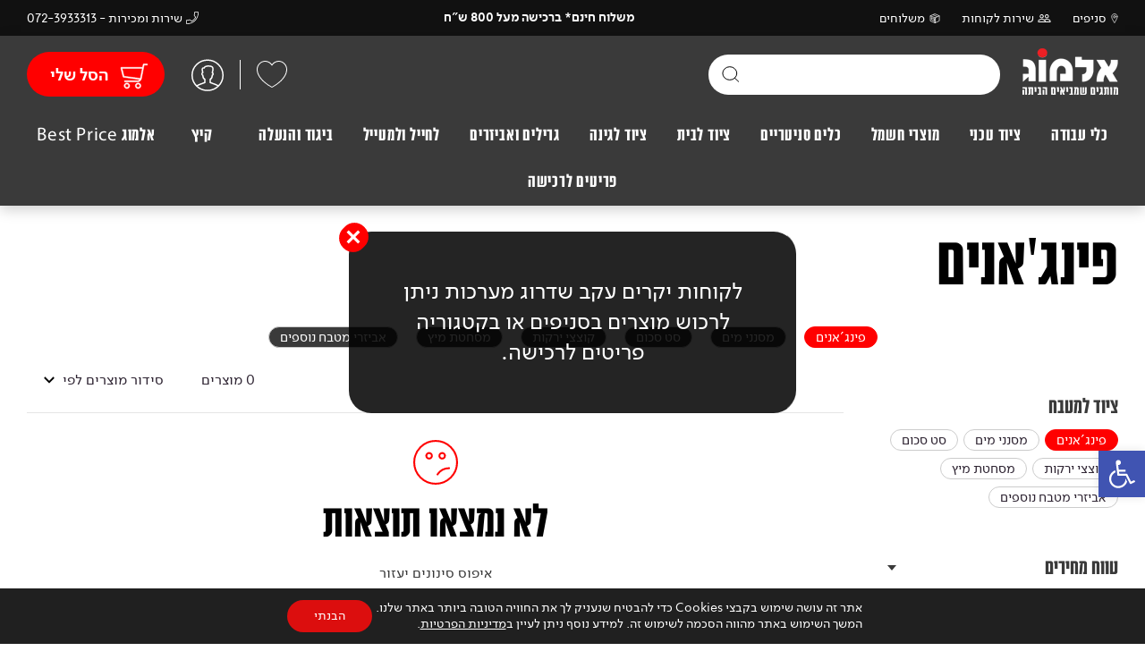

--- FILE ---
content_type: text/html; charset=UTF-8
request_url: https://www.almog-tech.com/product-category/%D7%A6%D7%99%D7%95%D7%93-%D7%9C%D7%91%D7%99%D7%AA/%D7%A6%D7%99%D7%95%D7%93-%D7%9C%D7%9E%D7%98%D7%91%D7%97/%D7%A4%D7%99%D7%A0%D7%92%D7%90%D7%A0%D7%99%D7%9D/
body_size: 43950
content:
<!DOCTYPE html>
<html dir="rtl" lang="he">
<head>
    <meta charset="UTF-8" />
    <meta name="viewport" content="width=device-width, initial-scale=1">
    <title>פינג&#039;אנים - אלמוג ציוד טכני</title>
    <meta name='robots' content='index, follow, max-image-preview:large, max-snippet:-1, max-video-preview:-1' />
	<style>img:is([sizes="auto" i], [sizes^="auto," i]) { contain-intrinsic-size: 3000px 1500px }</style>
	
<!-- Google Tag Manager for WordPress by gtm4wp.com -->
<script data-cfasync="false" data-pagespeed-no-defer>
	var gtm4wp_datalayer_name = "dataLayer";
	var dataLayer = dataLayer || [];
	const gtm4wp_use_sku_instead = false;
	const gtm4wp_currency = 'ILS';
	const gtm4wp_product_per_impression = 10;
	const gtm4wp_clear_ecommerce = false;
</script>
<!-- End Google Tag Manager for WordPress by gtm4wp.com -->
	<!-- This site is optimized with the Yoast SEO plugin v25.1 - https://yoast.com/wordpress/plugins/seo/ -->
	<link rel="canonical" href="https://www.almog-tech.com/product-category/ציוד-לבית/ציוד-למטבח/פינגאנים/" />
	<meta property="og:locale" content="he_IL" />
	<meta property="og:type" content="article" />
	<meta property="og:title" content="פינג&#039;אנים - אלמוג ציוד טכני" />
	<meta property="og:url" content="https://www.almog-tech.com/product-category/ציוד-לבית/ציוד-למטבח/פינגאנים/" />
	<meta property="og:site_name" content="אלמוג ציוד טכני" />
	<meta name="twitter:card" content="summary_large_image" />
	<script type="application/ld+json" class="yoast-schema-graph">{"@context":"https://schema.org","@graph":[{"@type":"CollectionPage","@id":"https://www.almog-tech.com/product-category/%d7%a6%d7%99%d7%95%d7%93-%d7%9c%d7%91%d7%99%d7%aa/%d7%a6%d7%99%d7%95%d7%93-%d7%9c%d7%9e%d7%98%d7%91%d7%97/%d7%a4%d7%99%d7%a0%d7%92%d7%90%d7%a0%d7%99%d7%9d/","url":"https://www.almog-tech.com/product-category/%d7%a6%d7%99%d7%95%d7%93-%d7%9c%d7%91%d7%99%d7%aa/%d7%a6%d7%99%d7%95%d7%93-%d7%9c%d7%9e%d7%98%d7%91%d7%97/%d7%a4%d7%99%d7%a0%d7%92%d7%90%d7%a0%d7%99%d7%9d/","name":"פינג'אנים - אלמוג ציוד טכני","isPartOf":{"@id":"https://www.almog-tech.com/#website"},"breadcrumb":{"@id":"https://www.almog-tech.com/product-category/%d7%a6%d7%99%d7%95%d7%93-%d7%9c%d7%91%d7%99%d7%aa/%d7%a6%d7%99%d7%95%d7%93-%d7%9c%d7%9e%d7%98%d7%91%d7%97/%d7%a4%d7%99%d7%a0%d7%92%d7%90%d7%a0%d7%99%d7%9d/#breadcrumb"},"inLanguage":"he-IL"},{"@type":"BreadcrumbList","@id":"https://www.almog-tech.com/product-category/%d7%a6%d7%99%d7%95%d7%93-%d7%9c%d7%91%d7%99%d7%aa/%d7%a6%d7%99%d7%95%d7%93-%d7%9c%d7%9e%d7%98%d7%91%d7%97/%d7%a4%d7%99%d7%a0%d7%92%d7%90%d7%a0%d7%99%d7%9d/#breadcrumb","itemListElement":[{"@type":"ListItem","position":1,"name":"Home","item":"https://www.almog-tech.com/"},{"@type":"ListItem","position":2,"name":"ציוד לבית","item":"https://www.almog-tech.com/product-category/%d7%a6%d7%99%d7%95%d7%93-%d7%9c%d7%91%d7%99%d7%aa/"},{"@type":"ListItem","position":3,"name":"ציוד למטבח","item":"https://www.almog-tech.com/product-category/%d7%a6%d7%99%d7%95%d7%93-%d7%9c%d7%91%d7%99%d7%aa/%d7%a6%d7%99%d7%95%d7%93-%d7%9c%d7%9e%d7%98%d7%91%d7%97/"},{"@type":"ListItem","position":4,"name":"פינג'אנים"}]},{"@type":"WebSite","@id":"https://www.almog-tech.com/#website","url":"https://www.almog-tech.com/","name":"אלמוג ציוד טכני","description":"","potentialAction":[{"@type":"SearchAction","target":{"@type":"EntryPoint","urlTemplate":"https://www.almog-tech.com/?s={search_term_string}"},"query-input":{"@type":"PropertyValueSpecification","valueRequired":true,"valueName":"search_term_string"}}],"inLanguage":"he-IL"}]}</script>
	<!-- / Yoast SEO plugin. -->


<link href='https://fonts.gstatic.com' crossorigin rel='preconnect' />
<link rel="alternate" type="application/rss+xml" title="אלמוג ציוד טכני &laquo; פיד קטגוריה פינג&#039;אנים" href="https://www.almog-tech.com/product-category/%d7%a6%d7%99%d7%95%d7%93-%d7%9c%d7%91%d7%99%d7%aa/%d7%a6%d7%99%d7%95%d7%93-%d7%9c%d7%9e%d7%98%d7%91%d7%97/%d7%a4%d7%99%d7%a0%d7%92%d7%90%d7%a0%d7%99%d7%9d/feed/" />
<style id='wp-emoji-styles-inline-css' type='text/css'>

	img.wp-smiley, img.emoji {
		display: inline !important;
		border: none !important;
		box-shadow: none !important;
		height: 1em !important;
		width: 1em !important;
		margin: 0 0.07em !important;
		vertical-align: -0.1em !important;
		background: none !important;
		padding: 0 !important;
	}
</style>
<link rel='stylesheet' id='wp-block-library-rtl-css' href='https://www.almog-tech.com/wp-includes/css/dist/block-library/style-rtl.min.css?ver=e16cd3eff454f8a110e82a9359cc12a4' type='text/css' media='all' />
<style id='classic-theme-styles-inline-css' type='text/css'>
/*! This file is auto-generated */
.wp-block-button__link{color:#fff;background-color:#32373c;border-radius:9999px;box-shadow:none;text-decoration:none;padding:calc(.667em + 2px) calc(1.333em + 2px);font-size:1.125em}.wp-block-file__button{background:#32373c;color:#fff;text-decoration:none}
</style>
<style id='global-styles-inline-css' type='text/css'>
:root{--wp--preset--aspect-ratio--square: 1;--wp--preset--aspect-ratio--4-3: 4/3;--wp--preset--aspect-ratio--3-4: 3/4;--wp--preset--aspect-ratio--3-2: 3/2;--wp--preset--aspect-ratio--2-3: 2/3;--wp--preset--aspect-ratio--16-9: 16/9;--wp--preset--aspect-ratio--9-16: 9/16;--wp--preset--color--black: #000000;--wp--preset--color--cyan-bluish-gray: #abb8c3;--wp--preset--color--white: #ffffff;--wp--preset--color--pale-pink: #f78da7;--wp--preset--color--vivid-red: #cf2e2e;--wp--preset--color--luminous-vivid-orange: #ff6900;--wp--preset--color--luminous-vivid-amber: #fcb900;--wp--preset--color--light-green-cyan: #7bdcb5;--wp--preset--color--vivid-green-cyan: #00d084;--wp--preset--color--pale-cyan-blue: #8ed1fc;--wp--preset--color--vivid-cyan-blue: #0693e3;--wp--preset--color--vivid-purple: #9b51e0;--wp--preset--gradient--vivid-cyan-blue-to-vivid-purple: linear-gradient(135deg,rgba(6,147,227,1) 0%,rgb(155,81,224) 100%);--wp--preset--gradient--light-green-cyan-to-vivid-green-cyan: linear-gradient(135deg,rgb(122,220,180) 0%,rgb(0,208,130) 100%);--wp--preset--gradient--luminous-vivid-amber-to-luminous-vivid-orange: linear-gradient(135deg,rgba(252,185,0,1) 0%,rgba(255,105,0,1) 100%);--wp--preset--gradient--luminous-vivid-orange-to-vivid-red: linear-gradient(135deg,rgba(255,105,0,1) 0%,rgb(207,46,46) 100%);--wp--preset--gradient--very-light-gray-to-cyan-bluish-gray: linear-gradient(135deg,rgb(238,238,238) 0%,rgb(169,184,195) 100%);--wp--preset--gradient--cool-to-warm-spectrum: linear-gradient(135deg,rgb(74,234,220) 0%,rgb(151,120,209) 20%,rgb(207,42,186) 40%,rgb(238,44,130) 60%,rgb(251,105,98) 80%,rgb(254,248,76) 100%);--wp--preset--gradient--blush-light-purple: linear-gradient(135deg,rgb(255,206,236) 0%,rgb(152,150,240) 100%);--wp--preset--gradient--blush-bordeaux: linear-gradient(135deg,rgb(254,205,165) 0%,rgb(254,45,45) 50%,rgb(107,0,62) 100%);--wp--preset--gradient--luminous-dusk: linear-gradient(135deg,rgb(255,203,112) 0%,rgb(199,81,192) 50%,rgb(65,88,208) 100%);--wp--preset--gradient--pale-ocean: linear-gradient(135deg,rgb(255,245,203) 0%,rgb(182,227,212) 50%,rgb(51,167,181) 100%);--wp--preset--gradient--electric-grass: linear-gradient(135deg,rgb(202,248,128) 0%,rgb(113,206,126) 100%);--wp--preset--gradient--midnight: linear-gradient(135deg,rgb(2,3,129) 0%,rgb(40,116,252) 100%);--wp--preset--font-size--small: 13px;--wp--preset--font-size--medium: 20px;--wp--preset--font-size--large: 36px;--wp--preset--font-size--x-large: 42px;--wp--preset--spacing--20: 0.44rem;--wp--preset--spacing--30: 0.67rem;--wp--preset--spacing--40: 1rem;--wp--preset--spacing--50: 1.5rem;--wp--preset--spacing--60: 2.25rem;--wp--preset--spacing--70: 3.38rem;--wp--preset--spacing--80: 5.06rem;--wp--preset--shadow--natural: 6px 6px 9px rgba(0, 0, 0, 0.2);--wp--preset--shadow--deep: 12px 12px 50px rgba(0, 0, 0, 0.4);--wp--preset--shadow--sharp: 6px 6px 0px rgba(0, 0, 0, 0.2);--wp--preset--shadow--outlined: 6px 6px 0px -3px rgba(255, 255, 255, 1), 6px 6px rgba(0, 0, 0, 1);--wp--preset--shadow--crisp: 6px 6px 0px rgba(0, 0, 0, 1);}:where(.is-layout-flex){gap: 0.5em;}:where(.is-layout-grid){gap: 0.5em;}body .is-layout-flex{display: flex;}.is-layout-flex{flex-wrap: wrap;align-items: center;}.is-layout-flex > :is(*, div){margin: 0;}body .is-layout-grid{display: grid;}.is-layout-grid > :is(*, div){margin: 0;}:where(.wp-block-columns.is-layout-flex){gap: 2em;}:where(.wp-block-columns.is-layout-grid){gap: 2em;}:where(.wp-block-post-template.is-layout-flex){gap: 1.25em;}:where(.wp-block-post-template.is-layout-grid){gap: 1.25em;}.has-black-color{color: var(--wp--preset--color--black) !important;}.has-cyan-bluish-gray-color{color: var(--wp--preset--color--cyan-bluish-gray) !important;}.has-white-color{color: var(--wp--preset--color--white) !important;}.has-pale-pink-color{color: var(--wp--preset--color--pale-pink) !important;}.has-vivid-red-color{color: var(--wp--preset--color--vivid-red) !important;}.has-luminous-vivid-orange-color{color: var(--wp--preset--color--luminous-vivid-orange) !important;}.has-luminous-vivid-amber-color{color: var(--wp--preset--color--luminous-vivid-amber) !important;}.has-light-green-cyan-color{color: var(--wp--preset--color--light-green-cyan) !important;}.has-vivid-green-cyan-color{color: var(--wp--preset--color--vivid-green-cyan) !important;}.has-pale-cyan-blue-color{color: var(--wp--preset--color--pale-cyan-blue) !important;}.has-vivid-cyan-blue-color{color: var(--wp--preset--color--vivid-cyan-blue) !important;}.has-vivid-purple-color{color: var(--wp--preset--color--vivid-purple) !important;}.has-black-background-color{background-color: var(--wp--preset--color--black) !important;}.has-cyan-bluish-gray-background-color{background-color: var(--wp--preset--color--cyan-bluish-gray) !important;}.has-white-background-color{background-color: var(--wp--preset--color--white) !important;}.has-pale-pink-background-color{background-color: var(--wp--preset--color--pale-pink) !important;}.has-vivid-red-background-color{background-color: var(--wp--preset--color--vivid-red) !important;}.has-luminous-vivid-orange-background-color{background-color: var(--wp--preset--color--luminous-vivid-orange) !important;}.has-luminous-vivid-amber-background-color{background-color: var(--wp--preset--color--luminous-vivid-amber) !important;}.has-light-green-cyan-background-color{background-color: var(--wp--preset--color--light-green-cyan) !important;}.has-vivid-green-cyan-background-color{background-color: var(--wp--preset--color--vivid-green-cyan) !important;}.has-pale-cyan-blue-background-color{background-color: var(--wp--preset--color--pale-cyan-blue) !important;}.has-vivid-cyan-blue-background-color{background-color: var(--wp--preset--color--vivid-cyan-blue) !important;}.has-vivid-purple-background-color{background-color: var(--wp--preset--color--vivid-purple) !important;}.has-black-border-color{border-color: var(--wp--preset--color--black) !important;}.has-cyan-bluish-gray-border-color{border-color: var(--wp--preset--color--cyan-bluish-gray) !important;}.has-white-border-color{border-color: var(--wp--preset--color--white) !important;}.has-pale-pink-border-color{border-color: var(--wp--preset--color--pale-pink) !important;}.has-vivid-red-border-color{border-color: var(--wp--preset--color--vivid-red) !important;}.has-luminous-vivid-orange-border-color{border-color: var(--wp--preset--color--luminous-vivid-orange) !important;}.has-luminous-vivid-amber-border-color{border-color: var(--wp--preset--color--luminous-vivid-amber) !important;}.has-light-green-cyan-border-color{border-color: var(--wp--preset--color--light-green-cyan) !important;}.has-vivid-green-cyan-border-color{border-color: var(--wp--preset--color--vivid-green-cyan) !important;}.has-pale-cyan-blue-border-color{border-color: var(--wp--preset--color--pale-cyan-blue) !important;}.has-vivid-cyan-blue-border-color{border-color: var(--wp--preset--color--vivid-cyan-blue) !important;}.has-vivid-purple-border-color{border-color: var(--wp--preset--color--vivid-purple) !important;}.has-vivid-cyan-blue-to-vivid-purple-gradient-background{background: var(--wp--preset--gradient--vivid-cyan-blue-to-vivid-purple) !important;}.has-light-green-cyan-to-vivid-green-cyan-gradient-background{background: var(--wp--preset--gradient--light-green-cyan-to-vivid-green-cyan) !important;}.has-luminous-vivid-amber-to-luminous-vivid-orange-gradient-background{background: var(--wp--preset--gradient--luminous-vivid-amber-to-luminous-vivid-orange) !important;}.has-luminous-vivid-orange-to-vivid-red-gradient-background{background: var(--wp--preset--gradient--luminous-vivid-orange-to-vivid-red) !important;}.has-very-light-gray-to-cyan-bluish-gray-gradient-background{background: var(--wp--preset--gradient--very-light-gray-to-cyan-bluish-gray) !important;}.has-cool-to-warm-spectrum-gradient-background{background: var(--wp--preset--gradient--cool-to-warm-spectrum) !important;}.has-blush-light-purple-gradient-background{background: var(--wp--preset--gradient--blush-light-purple) !important;}.has-blush-bordeaux-gradient-background{background: var(--wp--preset--gradient--blush-bordeaux) !important;}.has-luminous-dusk-gradient-background{background: var(--wp--preset--gradient--luminous-dusk) !important;}.has-pale-ocean-gradient-background{background: var(--wp--preset--gradient--pale-ocean) !important;}.has-electric-grass-gradient-background{background: var(--wp--preset--gradient--electric-grass) !important;}.has-midnight-gradient-background{background: var(--wp--preset--gradient--midnight) !important;}.has-small-font-size{font-size: var(--wp--preset--font-size--small) !important;}.has-medium-font-size{font-size: var(--wp--preset--font-size--medium) !important;}.has-large-font-size{font-size: var(--wp--preset--font-size--large) !important;}.has-x-large-font-size{font-size: var(--wp--preset--font-size--x-large) !important;}
:where(.wp-block-post-template.is-layout-flex){gap: 1.25em;}:where(.wp-block-post-template.is-layout-grid){gap: 1.25em;}
:where(.wp-block-columns.is-layout-flex){gap: 2em;}:where(.wp-block-columns.is-layout-grid){gap: 2em;}
:root :where(.wp-block-pullquote){font-size: 1.5em;line-height: 1.6;}
</style>
<style id='woocommerce-inline-inline-css' type='text/css'>
.woocommerce form .form-row .required { visibility: visible; }
</style>
<link rel='stylesheet' id='pojo-a11y-css' href='https://www.almog-tech.com/wp-content/plugins/pojo-accessibility/modules/legacy/assets/css/style.min.css?ver=1.0.0' type='text/css' media='all' />
<link rel='stylesheet' id='woo-variation-swatches-css' href='https://www.almog-tech.com/wp-content/plugins/woo-variation-swatches/assets/css/frontend.min.css?ver=1747563627' type='text/css' media='all' />
<style id='woo-variation-swatches-inline-css' type='text/css'>
:root {
--wvs-tick:url("data:image/svg+xml;utf8,%3Csvg filter='drop-shadow(0px 0px 2px rgb(0 0 0 / .8))' xmlns='http://www.w3.org/2000/svg'  viewBox='0 0 30 30'%3E%3Cpath fill='none' stroke='%23ffffff' stroke-linecap='round' stroke-linejoin='round' stroke-width='4' d='M4 16L11 23 27 7'/%3E%3C/svg%3E");

--wvs-cross:url("data:image/svg+xml;utf8,%3Csvg filter='drop-shadow(0px 0px 5px rgb(255 255 255 / .6))' xmlns='http://www.w3.org/2000/svg' width='72px' height='72px' viewBox='0 0 24 24'%3E%3Cpath fill='none' stroke='%23ff0000' stroke-linecap='round' stroke-width='0.6' d='M5 5L19 19M19 5L5 19'/%3E%3C/svg%3E");
--wvs-single-product-item-width:30px;
--wvs-single-product-item-height:30px;
--wvs-single-product-item-font-size:16px}
</style>
<link rel='stylesheet' id='brands-styles-css' href='https://www.almog-tech.com/wp-content/plugins/woocommerce/assets/css/brands.css?ver=9.8.5' type='text/css' media='all' />
<link rel='stylesheet' id='wgdr-css' href='https://www.almog-tech.com/wp-content/plugins/woocommerce-google-dynamic-retargeting-tag/public/css/wgdr-frontend.css?ver=e16cd3eff454f8a110e82a9359cc12a4' type='text/css' media='all' />
<link rel='stylesheet' id='moove_gdpr_frontend-css' href='https://www.almog-tech.com/wp-content/plugins/gdpr-cookie-compliance/dist/styles/gdpr-main-nf.css?ver=5.0.4' type='text/css' media='all' />
<style id='moove_gdpr_frontend-inline-css' type='text/css'>
				#moove_gdpr_cookie_modal .moove-gdpr-modal-content .moove-gdpr-tab-main h3.tab-title, 
				#moove_gdpr_cookie_modal .moove-gdpr-modal-content .moove-gdpr-tab-main span.tab-title,
				#moove_gdpr_cookie_modal .moove-gdpr-modal-content .moove-gdpr-modal-left-content #moove-gdpr-menu li a, 
				#moove_gdpr_cookie_modal .moove-gdpr-modal-content .moove-gdpr-modal-left-content #moove-gdpr-menu li button,
				#moove_gdpr_cookie_modal .moove-gdpr-modal-content .moove-gdpr-modal-left-content .moove-gdpr-branding-cnt a,
				#moove_gdpr_cookie_modal .moove-gdpr-modal-content .moove-gdpr-modal-footer-content .moove-gdpr-button-holder a.mgbutton, 
				#moove_gdpr_cookie_modal .moove-gdpr-modal-content .moove-gdpr-modal-footer-content .moove-gdpr-button-holder button.mgbutton,
				#moove_gdpr_cookie_modal .cookie-switch .cookie-slider:after, 
				#moove_gdpr_cookie_modal .cookie-switch .slider:after, 
				#moove_gdpr_cookie_modal .switch .cookie-slider:after, 
				#moove_gdpr_cookie_modal .switch .slider:after,
				#moove_gdpr_cookie_info_bar .moove-gdpr-info-bar-container .moove-gdpr-info-bar-content p, 
				#moove_gdpr_cookie_info_bar .moove-gdpr-info-bar-container .moove-gdpr-info-bar-content p a,
				#moove_gdpr_cookie_info_bar .moove-gdpr-info-bar-container .moove-gdpr-info-bar-content a.mgbutton, 
				#moove_gdpr_cookie_info_bar .moove-gdpr-info-bar-container .moove-gdpr-info-bar-content button.mgbutton,
				#moove_gdpr_cookie_modal .moove-gdpr-modal-content .moove-gdpr-tab-main .moove-gdpr-tab-main-content h1, 
				#moove_gdpr_cookie_modal .moove-gdpr-modal-content .moove-gdpr-tab-main .moove-gdpr-tab-main-content h2, 
				#moove_gdpr_cookie_modal .moove-gdpr-modal-content .moove-gdpr-tab-main .moove-gdpr-tab-main-content h3, 
				#moove_gdpr_cookie_modal .moove-gdpr-modal-content .moove-gdpr-tab-main .moove-gdpr-tab-main-content h4, 
				#moove_gdpr_cookie_modal .moove-gdpr-modal-content .moove-gdpr-tab-main .moove-gdpr-tab-main-content h5, 
				#moove_gdpr_cookie_modal .moove-gdpr-modal-content .moove-gdpr-tab-main .moove-gdpr-tab-main-content h6,
				#moove_gdpr_cookie_modal .moove-gdpr-modal-content.moove_gdpr_modal_theme_v2 .moove-gdpr-modal-title .tab-title,
				#moove_gdpr_cookie_modal .moove-gdpr-modal-content.moove_gdpr_modal_theme_v2 .moove-gdpr-tab-main h3.tab-title, 
				#moove_gdpr_cookie_modal .moove-gdpr-modal-content.moove_gdpr_modal_theme_v2 .moove-gdpr-tab-main span.tab-title,
				#moove_gdpr_cookie_modal .moove-gdpr-modal-content.moove_gdpr_modal_theme_v2 .moove-gdpr-branding-cnt a {
					font-weight: inherit				}
			#moove_gdpr_cookie_modal,#moove_gdpr_cookie_info_bar,.gdpr_cookie_settings_shortcode_content{font-family:inherit}#moove_gdpr_save_popup_settings_button{background-color:#373737;color:#fff}#moove_gdpr_save_popup_settings_button:hover{background-color:#000}#moove_gdpr_cookie_info_bar .moove-gdpr-info-bar-container .moove-gdpr-info-bar-content a.mgbutton,#moove_gdpr_cookie_info_bar .moove-gdpr-info-bar-container .moove-gdpr-info-bar-content button.mgbutton{background-color:#DC0E0E}#moove_gdpr_cookie_modal .moove-gdpr-modal-content .moove-gdpr-modal-footer-content .moove-gdpr-button-holder a.mgbutton,#moove_gdpr_cookie_modal .moove-gdpr-modal-content .moove-gdpr-modal-footer-content .moove-gdpr-button-holder button.mgbutton,.gdpr_cookie_settings_shortcode_content .gdpr-shr-button.button-green{background-color:#DC0E0E;border-color:#DC0E0E}#moove_gdpr_cookie_modal .moove-gdpr-modal-content .moove-gdpr-modal-footer-content .moove-gdpr-button-holder a.mgbutton:hover,#moove_gdpr_cookie_modal .moove-gdpr-modal-content .moove-gdpr-modal-footer-content .moove-gdpr-button-holder button.mgbutton:hover,.gdpr_cookie_settings_shortcode_content .gdpr-shr-button.button-green:hover{background-color:#fff;color:#DC0E0E}#moove_gdpr_cookie_modal .moove-gdpr-modal-content .moove-gdpr-modal-close i,#moove_gdpr_cookie_modal .moove-gdpr-modal-content .moove-gdpr-modal-close span.gdpr-icon{background-color:#DC0E0E;border:1px solid #DC0E0E}#moove_gdpr_cookie_info_bar span.change-settings-button.focus-g,#moove_gdpr_cookie_info_bar span.change-settings-button:focus,#moove_gdpr_cookie_info_bar button.change-settings-button.focus-g,#moove_gdpr_cookie_info_bar button.change-settings-button:focus{-webkit-box-shadow:0 0 1px 3px #DC0E0E;-moz-box-shadow:0 0 1px 3px #DC0E0E;box-shadow:0 0 1px 3px #DC0E0E}#moove_gdpr_cookie_modal .moove-gdpr-modal-content .moove-gdpr-modal-close i:hover,#moove_gdpr_cookie_modal .moove-gdpr-modal-content .moove-gdpr-modal-close span.gdpr-icon:hover,#moove_gdpr_cookie_info_bar span[data-href]>u.change-settings-button{color:#DC0E0E}#moove_gdpr_cookie_modal .moove-gdpr-modal-content .moove-gdpr-modal-left-content #moove-gdpr-menu li.menu-item-selected a span.gdpr-icon,#moove_gdpr_cookie_modal .moove-gdpr-modal-content .moove-gdpr-modal-left-content #moove-gdpr-menu li.menu-item-selected button span.gdpr-icon{color:inherit}#moove_gdpr_cookie_modal .moove-gdpr-modal-content .moove-gdpr-modal-left-content #moove-gdpr-menu li a span.gdpr-icon,#moove_gdpr_cookie_modal .moove-gdpr-modal-content .moove-gdpr-modal-left-content #moove-gdpr-menu li button span.gdpr-icon{color:inherit}#moove_gdpr_cookie_modal .gdpr-acc-link{line-height:0;font-size:0;color:transparent;position:absolute}#moove_gdpr_cookie_modal .moove-gdpr-modal-content .moove-gdpr-modal-close:hover i,#moove_gdpr_cookie_modal .moove-gdpr-modal-content .moove-gdpr-modal-left-content #moove-gdpr-menu li a,#moove_gdpr_cookie_modal .moove-gdpr-modal-content .moove-gdpr-modal-left-content #moove-gdpr-menu li button,#moove_gdpr_cookie_modal .moove-gdpr-modal-content .moove-gdpr-modal-left-content #moove-gdpr-menu li button i,#moove_gdpr_cookie_modal .moove-gdpr-modal-content .moove-gdpr-modal-left-content #moove-gdpr-menu li a i,#moove_gdpr_cookie_modal .moove-gdpr-modal-content .moove-gdpr-tab-main .moove-gdpr-tab-main-content a:hover,#moove_gdpr_cookie_info_bar.moove-gdpr-dark-scheme .moove-gdpr-info-bar-container .moove-gdpr-info-bar-content a.mgbutton:hover,#moove_gdpr_cookie_info_bar.moove-gdpr-dark-scheme .moove-gdpr-info-bar-container .moove-gdpr-info-bar-content button.mgbutton:hover,#moove_gdpr_cookie_info_bar.moove-gdpr-dark-scheme .moove-gdpr-info-bar-container .moove-gdpr-info-bar-content a:hover,#moove_gdpr_cookie_info_bar.moove-gdpr-dark-scheme .moove-gdpr-info-bar-container .moove-gdpr-info-bar-content button:hover,#moove_gdpr_cookie_info_bar.moove-gdpr-dark-scheme .moove-gdpr-info-bar-container .moove-gdpr-info-bar-content span.change-settings-button:hover,#moove_gdpr_cookie_info_bar.moove-gdpr-dark-scheme .moove-gdpr-info-bar-container .moove-gdpr-info-bar-content button.change-settings-button:hover,#moove_gdpr_cookie_info_bar.moove-gdpr-dark-scheme .moove-gdpr-info-bar-container .moove-gdpr-info-bar-content u.change-settings-button:hover,#moove_gdpr_cookie_info_bar span[data-href]>u.change-settings-button,#moove_gdpr_cookie_info_bar.moove-gdpr-dark-scheme .moove-gdpr-info-bar-container .moove-gdpr-info-bar-content a.mgbutton.focus-g,#moove_gdpr_cookie_info_bar.moove-gdpr-dark-scheme .moove-gdpr-info-bar-container .moove-gdpr-info-bar-content button.mgbutton.focus-g,#moove_gdpr_cookie_info_bar.moove-gdpr-dark-scheme .moove-gdpr-info-bar-container .moove-gdpr-info-bar-content a.focus-g,#moove_gdpr_cookie_info_bar.moove-gdpr-dark-scheme .moove-gdpr-info-bar-container .moove-gdpr-info-bar-content button.focus-g,#moove_gdpr_cookie_info_bar.moove-gdpr-dark-scheme .moove-gdpr-info-bar-container .moove-gdpr-info-bar-content a.mgbutton:focus,#moove_gdpr_cookie_info_bar.moove-gdpr-dark-scheme .moove-gdpr-info-bar-container .moove-gdpr-info-bar-content button.mgbutton:focus,#moove_gdpr_cookie_info_bar.moove-gdpr-dark-scheme .moove-gdpr-info-bar-container .moove-gdpr-info-bar-content a:focus,#moove_gdpr_cookie_info_bar.moove-gdpr-dark-scheme .moove-gdpr-info-bar-container .moove-gdpr-info-bar-content button:focus,#moove_gdpr_cookie_info_bar.moove-gdpr-dark-scheme .moove-gdpr-info-bar-container .moove-gdpr-info-bar-content span.change-settings-button.focus-g,span.change-settings-button:focus,button.change-settings-button.focus-g,button.change-settings-button:focus,#moove_gdpr_cookie_info_bar.moove-gdpr-dark-scheme .moove-gdpr-info-bar-container .moove-gdpr-info-bar-content u.change-settings-button.focus-g,#moove_gdpr_cookie_info_bar.moove-gdpr-dark-scheme .moove-gdpr-info-bar-container .moove-gdpr-info-bar-content u.change-settings-button:focus{color:#DC0E0E}#moove_gdpr_cookie_modal .moove-gdpr-branding.focus-g span,#moove_gdpr_cookie_modal .moove-gdpr-modal-content .moove-gdpr-tab-main a.focus-g{color:#DC0E0E}#moove_gdpr_cookie_modal.gdpr_lightbox-hide{display:none}
</style>
<script type="text/javascript" src="https://www.almog-tech.com/wp-includes/js/jquery/jquery.min.js?ver=3.7.1" id="jquery-core-js"></script>
<script type="text/javascript" src="https://www.almog-tech.com/wp-includes/js/jquery/jquery-migrate.min.js?ver=3.4.1" id="jquery-migrate-js"></script>
<script type="text/javascript" src="https://www.almog-tech.com/wp-content/plugins/woocommerce/assets/js/jquery-blockui/jquery.blockUI.min.js?ver=2.7.0-wc.9.8.5" id="jquery-blockui-js" data-wp-strategy="defer"></script>
<script type="text/javascript" id="wc-add-to-cart-js-extra">
/* <![CDATA[ */
var wc_add_to_cart_params = {"ajax_url":"\/wp-admin\/admin-ajax.php","wc_ajax_url":"\/?wc-ajax=%%endpoint%%","i18n_view_cart":"\u05de\u05e2\u05d1\u05e8 \u05dc\u05e1\u05dc \u05d4\u05e7\u05e0\u05d9\u05d5\u05ea","cart_url":"https:\/\/www.almog-tech.com","is_cart":"","cart_redirect_after_add":"no"};
/* ]]> */
</script>
<script type="text/javascript" src="https://www.almog-tech.com/wp-content/plugins/woocommerce/assets/js/frontend/add-to-cart.min.js?ver=9.8.5" id="wc-add-to-cart-js" defer="defer" data-wp-strategy="defer"></script>
<script type="text/javascript" src="https://www.almog-tech.com/wp-content/plugins/woocommerce/assets/js/js-cookie/js.cookie.min.js?ver=2.1.4-wc.9.8.5" id="js-cookie-js" defer="defer" data-wp-strategy="defer"></script>
<script type="text/javascript" id="woocommerce-js-extra">
/* <![CDATA[ */
var woocommerce_params = {"ajax_url":"\/wp-admin\/admin-ajax.php","wc_ajax_url":"\/?wc-ajax=%%endpoint%%","i18n_password_show":"\u05dc\u05d4\u05e6\u05d9\u05d2 \u05e1\u05d9\u05e1\u05de\u05d4","i18n_password_hide":"\u05dc\u05d4\u05e1\u05ea\u05d9\u05e8 \u05e1\u05d9\u05e1\u05de\u05d4"};
/* ]]> */
</script>
<script type="text/javascript" src="https://www.almog-tech.com/wp-content/plugins/woocommerce/assets/js/frontend/woocommerce.min.js?ver=9.8.5" id="woocommerce-js" defer="defer" data-wp-strategy="defer"></script>
<script type="text/javascript" src="https://www.almog-tech.com/wp-content/plugins/woo-pelecard-gateway/assets/js/checkout.min.js?ver=1.0.0" id="wppc-checkout-js"></script>
<link rel="https://api.w.org/" href="https://www.almog-tech.com/wp-json/" /><link rel="alternate" title="JSON" type="application/json" href="https://www.almog-tech.com/wp-json/wp/v2/product_cat/2168" /><link rel="EditURI" type="application/rsd+xml" title="RSD" href="https://www.almog-tech.com/xmlrpc.php?rsd" />

<style>

.cart_in{
  z-index: 2 !important;
}

#load-more-btn {
    background: #FF0000;
    border: none;
    border-radius: 50px;
    padding: 10px 20px;
    color: white;
    font-size: 1em;
    font-family: simpler;
    position: relative;
    right: 50%;
    transform: translateX(50%);
}

#load-more-btn:hover{
    background: #dc0e0e;
}

#skip-to-footer {
    background: #f1f1f1;
    font-size: 14px;
    border: 2px solid #2a93d1;
    padding: 10px 20px;
    border-radius: 2px;
    color: #21759b;
    font-weight: bold;
    position: absolute;
    top: 50px;
    right: -300px;
    z-index: 100;
}
#skip-to-footer:focus-visible{
    right: 50px;
}
	
	
p.woocommerce-store-notice.demo_store{
    position: fixed;
    z-index: 9999999999;
    top: 50%;
    left: 50%;
    transform: translate(-50%,-50%);
    background: rgb(0 0 0 / 86%);
    padding: 2em;
    text-align: center;
    border-radius: 25px;
    color: white;
	width: 80%;
	max-width: 500px;
	font-size: 1.4rem;
}
	
a.woocommerce-store-notice__dismiss-link {
    position: absolute;
    left: -10px;
    top: -10px;
    font-size: 0;
}
	
a.woocommerce-store-notice__dismiss-link:after {
   content: "+";
    font-family: 'simpler';
    font-weight: bold;
    font-size: 30px;
    transform: rotate(45deg);
    color: white;
    position: absolute;
    left: 0;
    top: 0;
    width: 30px;
    height: 30px;
    display: flex;
    justify-content: center;
    align-items: center;
    border-radius: 380px;
    background: red;
    padding-right: 1px;
    padding-top: 3px;
}
	
</style>

<!-- Google Tag Manager for WordPress by gtm4wp.com -->
<!-- GTM Container placement set to off -->
<script data-cfasync="false" data-pagespeed-no-defer type="text/javascript">
	var dataLayer_content = {"visitorLoginState":"logged-out","visitorEmail":"","visitorEmailHash":"","visitorRegistrationDate":"","visitorUsername":"","pageTitle":"פינג&#039;אנים - אלמוג ציוד טכני","pagePostType":false,"pagePostType2":"tax-","pageCategory":[],"customerTotalOrders":0,"customerTotalOrderValue":0,"customerFirstName":"","customerLastName":"","customerBillingFirstName":"","customerBillingLastName":"","customerBillingCompany":"","customerBillingAddress1":"","customerBillingAddress2":"","customerBillingCity":"","customerBillingState":"","customerBillingPostcode":"","customerBillingCountry":"","customerBillingEmail":"","customerBillingEmailHash":"","customerBillingPhone":"","customerShippingFirstName":"","customerShippingLastName":"","customerShippingCompany":"","customerShippingAddress1":"","customerShippingAddress2":"","customerShippingCity":"","customerShippingState":"","customerShippingPostcode":"","customerShippingCountry":"","cartContent":{"totals":{"applied_coupons":[],"discount_total":0,"subtotal":0,"total":0},"items":[]}};
	dataLayer.push( dataLayer_content );
</script>
<script data-cfasync="false" data-pagespeed-no-defer type="text/javascript">
	console.warn && console.warn("[GTM4WP] Google Tag Manager container code placement set to OFF !!!");
	console.warn && console.warn("[GTM4WP] Data layer codes are active but GTM container must be loaded using custom coding !!!");
</script>
<!-- End Google Tag Manager for WordPress by gtm4wp.com --><style type="text/css">
#pojo-a11y-toolbar .pojo-a11y-toolbar-toggle a{ background-color: #4054b2;	color: #ffffff;}
#pojo-a11y-toolbar .pojo-a11y-toolbar-overlay, #pojo-a11y-toolbar .pojo-a11y-toolbar-overlay ul.pojo-a11y-toolbar-items.pojo-a11y-links{ border-color: #4054b2;}
body.pojo-a11y-focusable a:focus{ outline-style: solid !important;	outline-width: 1px !important;	outline-color: #FF0000 !important;}
#pojo-a11y-toolbar{ top: 70% !important;}
#pojo-a11y-toolbar .pojo-a11y-toolbar-overlay{ background-color: #ffffff;}
#pojo-a11y-toolbar .pojo-a11y-toolbar-overlay ul.pojo-a11y-toolbar-items li.pojo-a11y-toolbar-item a, #pojo-a11y-toolbar .pojo-a11y-toolbar-overlay p.pojo-a11y-toolbar-title{ color: #333333;}
#pojo-a11y-toolbar .pojo-a11y-toolbar-overlay ul.pojo-a11y-toolbar-items li.pojo-a11y-toolbar-item a.active{ background-color: #4054b2;	color: #ffffff;}
@media (max-width: 767px) { #pojo-a11y-toolbar { top: 70% !important; } }</style>        <!--noptimize-->
        <!-- Global site tag (gtag.js) - Google Ads: 799344311 -->
        <script async
                src="https://www.googletagmanager.com/gtag/js?id=AW-799344311"></script>
        <script>
            window.dataLayer = window.dataLayer || [];

            function gtag() {
                dataLayer.push(arguments);
            }

            gtag('js', new Date());

            gtag('config', 'AW-799344311');
        </script>
        <!--/noptimize-->

        	<noscript><style>.woocommerce-product-gallery{ opacity: 1 !important; }</style></noscript>
	<link rel="icon" href="https://www.almog-tech.com/wp-content/uploads/2024/10/favicon-almog-50x50.png" sizes="32x32" />
<link rel="icon" href="https://www.almog-tech.com/wp-content/uploads/2024/10/favicon-almog-300x300.png" sizes="192x192" />
<link rel="apple-touch-icon" href="https://www.almog-tech.com/wp-content/uploads/2024/10/favicon-almog-300x300.png" />
<meta name="msapplication-TileImage" content="https://www.almog-tech.com/wp-content/uploads/2024/10/favicon-almog-300x300.png" />
		<style type="text/css" id="wp-custom-css">
			.single-product del, .product del,.old_price{
	display:none;
}

/***התראת קוקיז***/
.moove-gdpr-cookie-notice{
	text-align:right !important;
}

.moove-gdpr-button-holder{
	padding-left:0 !important;
}

.moove-gdpr-cookie-notice a:hover{
	color:#fff !important;
}

/***מדיניות פרטיות***/
.page-id-63136 .main_tx ul li:before{
display:none;
}

.page-id-63136 .main_tx ul li{
	padding-right:10px;
}

/*post images and toc*/
.single-post .wp-caption{
	width:100% !important;
	text-align:center !important;
}

.single-post .wp-caption img{
	width:100% !important;
}

.article_page{
		overflow-x:hidden;
}

/* .single-post ol{
	max-width:100% !important;
	word-wrap:break-all;
} */

.single-post{
	overflow-x:hidden;
}

/*product tags background*/
.prod-tag{
	background:white;
}

::placeholder{
	float:right;
}

.home .almog-headline{
font-size:80px;
}

/*Fix in post images width mobile*/
@media(max-width:1024px){
#attachment_60155,#attachment_60151,#attachment_60151 img,#attachment_60155 img{
		width:100% !important;
	}
}

/***תיבת הסכמה טפסים**/
.wpcf7 input[type="email"].newslt_input{
	direction:rtl !important;
}

.wpcf7 input[type="checkbox"]{
	width:2px !important;
	height:2px !important;
	padding:5px;
	border-radius:1px !important;
}

.wpcf7 input[type="checkbox"]:checked{
background:#FF0000;
}

.wpcf7 .accept{
	margin-top:5px;
	margin-bottom:10px;
}

.wpcf7 .accept span{
	font-size:14px;
	margin:0;
}

.wpcf7  .accept a{
	text-decoration:underline;
}

.wpcf7-acceptance label{
   display: flex;
    flex-direction: row;
    justify-content: center;
    align-items: center;
}

/*change mobile menu order to show פריטים לרכישה on top*/
@media(min-width:1200px){
li.menu_item:nth-child(1){
display:none !important;
	}
}
@media(max-width:1200px){
li.menu_item:nth-child(13){
display:none !important;
	}
	li.menu_item:nth-child(1){
	text-decoration:underline red
	}
}

@media(max-width:600px){
	.not_available{
		margin: 0 !important;
		width:100% !important;
	}
}		</style>
		<script>
/*! loadCSS rel=preload polyfill. [c]2017 Filament Group, Inc. MIT License */
(function(w){"use strict";if(!w.loadCSS){w.loadCSS=function(){}}
var rp=loadCSS.relpreload={};rp.support=(function(){var ret;try{ret=w.document.createElement("link").relList.supports("preload")}catch(e){ret=!1}
return function(){return ret}})();rp.bindMediaToggle=function(link){var finalMedia=link.media||"all";function enableStylesheet(){link.media=finalMedia}
if(link.addEventListener){link.addEventListener("load",enableStylesheet)}else if(link.attachEvent){link.attachEvent("onload",enableStylesheet)}
setTimeout(function(){link.rel="stylesheet";link.media="only x"});setTimeout(enableStylesheet,3000)};rp.poly=function(){if(rp.support()){return}
var links=w.document.getElementsByTagName("link");for(var i=0;i<links.length;i++){var link=links[i];if(link.rel==="preload"&&link.getAttribute("as")==="style"&&!link.getAttribute("data-loadcss")){link.setAttribute("data-loadcss",!0);rp.bindMediaToggle(link)}}};if(!rp.support()){rp.poly();var run=w.setInterval(rp.poly,500);if(w.addEventListener){w.addEventListener("load",function(){rp.poly();w.clearInterval(run)})}else if(w.attachEvent){w.attachEvent("onload",function(){rp.poly();w.clearInterval(run)})}}
if(typeof exports!=="undefined"){exports.loadCSS=loadCSS}
else{w.loadCSS=loadCSS}}(typeof global!=="undefined"?global:this))
</script>	<!--Clarity-->
	<script type="text/javascript">
    (function(c,l,a,r,i,t,y){
        c[a]=c[a]||function(){(c[a].q=c[a].q||[]).push(arguments)};
        t=l.createElement(r);t.async=1;t.src="https://www.clarity.ms/tag/"+i;
        y=l.getElementsByTagName(r)[0];y.parentNode.insertBefore(t,y);
    })(window, document, "clarity", "script", "nk1o0xee4q");
</script>
	<!-- Google Tag Manager -->
<script>(function(w,d,s,l,i){w[l]=w[l]||[];w[l].push({'gtm.start':
new Date().getTime(),event:'gtm.js'});var f=d.getElementsByTagName(s)[0],
j=d.createElement(s),dl=l!='dataLayer'?'&l='+l:'';j.async=true;j.src=
'https://www.googletagmanager.com/gtm.js?id='+i+dl;f.parentNode.insertBefore(j,f);
})(window,document,'script','dataLayer','GTM-M3RTHQX');</script>
	<!-- End Google Tag Manager -->
    <link href='https://fonts.googleapis.com/css?family=Open+Sans:400,300,600,700' rel='stylesheet' type='text/css'>
	<meta name="google-site-verification" content="LP7LBaImLmxvFAKqfFRcVnoYZ2G1pyTwWMulyk_79KE" />
    <meta http-equiv="X-UA-Compatible" content="IE=Edge,chrome=1">
    <meta name="facebook-domain-verification" content="2rmh0c49kgl85n9ksgrxkpvxfoe8tx" />
    <link rel="stylesheet" type="text/css" href="https://www.almog-tech.com/wp-content/themes/almog/assets/css/select2.css" />
    <link rel="stylesheet" type="text/css" href="https://www.almog-tech.com/wp-content/themes/almog/assets/css/animate.css" />
    <link rel="stylesheet" type="text/css" href="https://www.almog-tech.com/wp-content/themes/almog/assets/css/jquery.fancybox.min.css" />
    <link rel="stylesheet" type="text/css" href="https://www.almog-tech.com/wp-content/themes/almog/assets/css/jquery-ui.min.css" />
    <link rel="stylesheet" type="text/css" href="https://www.almog-tech.com/wp-content/themes/almog/assets/slick/slick.min.css" />
	<link rel="stylesheet" type="text/css" href="https://www.almog-tech.com/wp-content/themes/almog/assets/slick/accessible-slick-theme.min.css">
    <link rel="stylesheet" type="text/css" href="https://www.almog-tech.com/wp-content/themes/almog/assets/css/jquery.mmenu.all.css" />
    <link rel="stylesheet" type="text/css" href="https://www.almog-tech.com/wp-content/themes/almog/assets/css/product.css" />
        <link rel="stylesheet" type="text/css" href="https://www.almog-tech.com/wp-content/themes/almog/assets/css/style.css?1768943893" />
    <link rel="stylesheet" type="text/css" href="https://www.almog-tech.com/wp-content/themes/almog/assets/css/hotfix.css?ver=1768943893" />

    <script type="text/javascript">
        homeUrl = "https://www.almog-tech.com/";
        themeDir = "https://www.almog-tech.com/wp-content/themes/almog";
        currentUrl = "";
        ajaxUrl = "https://www.almog-tech.com/wp-admin/admin-ajax.php";
    </script>
</head>
<body ontouchstart="" class="rtl archive tax-product_cat term-2168 wp-theme-almog theme-almog woocommerce woocommerce-page woocommerce-demo-store woocommerce-no-js woo-variation-swatches wvs-behavior-blur wvs-theme-almog wvs-show-label wvs-tooltip">
	<!-- Google Tag Manager (noscript) -->
<noscript><iframe src="https://www.googletagmanager.com/ns.html?id=GTM-M3RTHQX"
height="0" width="0" style="display:none;visibility:hidden"></iframe></noscript>
<!-- End Google Tag Manager (noscript) -->
<div class="site">
    <!-- header -->
<header class="qd_header">
    <a href="#footer" id="skip-to-footer">דלג לכותרת התחתונה</a>
    <div class="head_top tx--white over--hide">
        <div class="inner_width flex m-block">
            <div class="head_top_links flex flex--start no_mobile">
                <a class="head_top_link flex flex--start" alt="סניפים" href="https://www.almog-tech.com/%d7%a1%d7%a0%d7%99%d7%a4%d7%99%d7%9d/"><img src="https://www.almog-tech.com/wp-content/themes/almog/assets/images/svg/pin.svg" alt="סניפים" title="סניפים">  סניפים</a>
                <a class="head_top_link flex flex--start" alt="שירות לקוחות" href="https://www.almog-tech.com/%d7%a9%d7%99%d7%a8%d7%95%d7%aa-%d7%9c%d7%a7%d7%95%d7%97%d7%95%d7%aa/"><img src="https://www.almog-tech.com/wp-content/themes/almog/assets/images/svg/peoples.svg" alt="שירות לקוחות" title="שירות לקוחות"> שירות לקוחות</a>
                <a class="head_top_link flex flex--start" alt="משלוחים" href="https://www.almog-tech.com/%d7%9e%d7%93%d7%99%d7%a0%d7%99%d7%95%d7%aa-%d7%9e%d7%a9%d7%9c%d7%95%d7%97%d7%99%d7%9d/"><img src="https://www.almog-tech.com/wp-content/themes/almog/assets/images/svg/box.svg" alt="משלוחים" title="משלוחים"> משלוחים</a>
            </div>
            <div class="head_prom center no_mobile">משלוח חינם* ברכישה מעל 800 ש"ח</div>
            <div class="ticker__viewport head_prom center mobile_only">
                <ul class="ticker__list" data-ticker="list">
                    <li class="ticker__item" data-ticker="item">משלוח חינם* ברכישה מעל 800 ש"ח</li>
                </ul>
            </div>
            <div class="head_phone flex flex--start no_mobile"><img src="https://www.almog-tech.com/wp-content/themes/almog/assets/images/svg/phone.svg" alt="טלפון" title="טלפון"> שירות ומכירות - 072-3933313</div>
        </div>
    </div>
    <div class="head_main bg--dark ease">
        <div class="inner_width flex flex--start">
            <div class="menu_bt menu_bt_open"><a href="#menu"><span class="menu_bt_in"><span class="menu_bt_sep"></span></span></a></div>
            <div class="logo z--1"><a href="https://www.almog-tech.com" aria-label="לחץ לעמוד הבית">
                    <span class="no_mobile"><img src="https://www.almog-tech.com/wp-content/themes/almog/assets/images/almog_logo.png" alt="לוגו אלמוג" title="לוגו אלמוג"></span>
                    <span class="mobile_only"><img src="https://www.almog-tech.com/wp-content/themes/almog/assets/images/almog_logo.svg" alt="לוגו אלמוג" title="לוגו אלמוג"></span>
                </a></div>
            <div class="search_bt_in ease pp_search no_mobile">
                <div class="over-hide search-top">
                    <form name="searchFrom" method="get" id="searchform" action="https://www.almog-tech.com">
                        <div class="search_bt_input"><input type="text" class="pp_search_input" name="s" id="search" autocomplete="off" placeholder="חפשו קטגוריות, מוצרים ומותגים"></div>
                        <div class="search_bt_submit flex flex--center" aria-label="לחץ לחיפוש"><input type="submit" value=""><img src="https://www.almog-tech.com/wp-content/themes/almog/assets/images/svg/search.svg" alt="חיפוש" title="חיפוש"></div>
                    </form>
                        <span class="loader"></span>
                </div>
                <div class="pp_search_results" style="display:block;">
                    <div class="search_results" style="display: none">
    <div class="search_results_inner">

    </div>
    <a class="bt_all_results center tx--under block bold tx--black bg--light" href="javascript:void(0)" onclick="$('form[name=searchFrom]').submit()">לכל התוצאות</a>
</div>
                    <div class="no_results" style="display: none">
    <div class="no_results_in">
        <div class="title tx--black">מצטערים, לא מצאנו תוצאות עבור '<span class="query"></span>'</div>
        <div class="text tx--16 tx--dark">אל תוותרו! נסו חיפוש פחות ספציפי</div>
    </div>
</div>
                </div>
            </div>
            <div class="is--fit flex flex--end">
                <a aria-label="לחץ למועדפים" class="head-heart relative img-b " href="https://www.almog-tech.com/my-account/%d7%94%d7%9e%d7%95%d7%a2%d7%93%d7%a4%d7%99%d7%9d-%d7%a9%d7%9c%d7%99/" tabindex="0">
                    <span class="head-heart-on radius--50"></span>
                    <img src="https://www.almog-tech.com/wp-content/themes/almog/assets/images/svg/heart-big.svg" alt="אייקון לב" title="אייקון לב">
                </a>
                <div class="head_sep no_mobile"></div>
                                    <!-- only if logOut -->
                    <a aria-label="לחץ להתחברות" class="head-user img-b no_mobile" href="javascript:void(0);" onclick="openLogin();" title="התחברות" style="">
                        <img src="https://www.almog-tech.com/wp-content/themes/almog/assets/images/svg/user.svg" alt="אייקון משתמש" title="אייקון משתמש">
                    </a>
                                <a aria-label="לחץ לטלפון" class="head_phone head_phone--mobile mobile_only" tabindex="0" href="tel:0723933313">
                    <img src="https://www.almog-tech.com/wp-content/themes/almog/assets/images/svg/phone.svg" alt="אייקון טלפון" title="אייקון טלפון">
                </a>
                <!-- cart -->
                <a aria-label="לחץ לעגלה שלי" class="head_cart bt_red flex" href="javascript:void(0);" onclick="openCart();">
                    <span class="icon_cart block img-b"><img src="https://www.almog-tech.com/wp-content/themes/almog/assets/images/svg/cart.svg" alt="אייקון עגלה" title="אייקון עגלה">
                        <span class="mobile_only">
                            <span class="head_cart_num radius--50" style="display:none"></span>
                        </span>
                    </span>
                    <span class="head_cart_tx no_mobile header_cart_tx--empty" style="">הסל שלי</span><!-- only if empty cart -->
                    <span class="head_cart_tx no_mobile header_cart_tx--full" style="display:none"><span class="head_cart_num "></span><span class="cart_total">0</span><span class="currency">&#8362;</span></span><!-- only if full cart -->
                </a>
            </div>
        </div>
        <div class="menu_wrap relative">
            <div class="inner_width">
                <!-- menu -->
                                    <nav class="menu no_mobile">
                        <ul class="menu_in ul--reset flex flex--content--center w-100">
                                                        <li class="menu_item  is--fit  ">
                                <a class="menu_item_top tx--blender ease" tabindex="0" aria-label="פריטים לרכישה" href="https://www.almog-tech.com/product-category/%d7%a4%d7%a8%d7%99%d7%98%d7%99%d7%9d-%d7%9c%d7%a8%d7%9b%d7%99%d7%a9%d7%94/">פריטים לרכישה</a>
                                                            </li>
                                                        <li class="menu_item  is--fit has--child ">
                                <a class="menu_item_top tx--blender ease" tabindex="0" aria-label="כלי עבודה" href="/product-category/כלי-עבודה/">כלי עבודה</a>
                                                                    <ul class="open_menu radius--6 bg--red ul--reset cover" style="background-image:url();">
                                        <li class="w-100">
                                            <div class="inner_width flex flex--top">
                                                <div class="mega_links tx--white is--fit flex flex--top flex--start">
                                                                                                            <ul class="mega_col ul--reset is--fit">
                                                            <li><a class="open_menu_title tx--blender" aria-label="כלי עבודה חשמליים" tabindex="0" href="https://www.almog-tech.com/product-category/%d7%9b%d7%9c%d7%99-%d7%a2%d7%91%d7%95%d7%93%d7%94/%d7%9b%d7%9c%d7%99-%d7%a2%d7%91%d7%95%d7%93%d7%94-%d7%97%d7%a9%d7%9e%d7%9c%d7%99%d7%99%d7%9d/">כלי עבודה חשמליים</a></li>
                                                                                                                                                                                            <li><a class="open_menu_link" href="https://www.almog-tech.com/product-category/%d7%9b%d7%9c%d7%99-%d7%a2%d7%91%d7%95%d7%93%d7%94/%d7%9b%d7%9c%d7%99-%d7%a2%d7%91%d7%95%d7%93%d7%94-%d7%97%d7%a9%d7%9e%d7%9c%d7%99%d7%99%d7%9d/%d7%9e%d7%91%d7%a8%d7%92%d7%95%d7%aa/">מברגות</a></li>
                                                                                                                                <li><a class="open_menu_link" href="https://www.almog-tech.com/product-category/%d7%9b%d7%9c%d7%99-%d7%a2%d7%91%d7%95%d7%93%d7%94/%d7%9b%d7%9c%d7%99-%d7%a2%d7%91%d7%95%d7%93%d7%94-%d7%97%d7%a9%d7%9e%d7%9c%d7%99%d7%99%d7%9d/%d7%a4%d7%98%d7%99%d7%a9%d7%95%d7%9f/">פטישון</a></li>
                                                                                                                                <li><a class="open_menu_link" href="https://www.almog-tech.com/product-category/%d7%9b%d7%9c%d7%99-%d7%a2%d7%91%d7%95%d7%93%d7%94/%d7%9b%d7%9c%d7%99-%d7%a2%d7%91%d7%95%d7%93%d7%94-%d7%97%d7%a9%d7%9e%d7%9c%d7%99%d7%99%d7%9d/%d7%9e%d7%a7%d7%93%d7%97%d7%95%d7%aa/">מקדחות</a></li>
                                                                                                                                <li><a class="open_menu_link" href="https://www.almog-tech.com/product-category/%d7%9b%d7%9c%d7%99-%d7%a2%d7%91%d7%95%d7%93%d7%94/%d7%9b%d7%9c%d7%99-%d7%a2%d7%91%d7%95%d7%93%d7%94-%d7%97%d7%a9%d7%9e%d7%9c%d7%99%d7%99%d7%9d/%d7%9e%d7%a1%d7%95%d7%a8-%d7%97%d7%a9%d7%9e%d7%9c%d7%99/">מסור חשמלי</a></li>
                                                                                                                                <li><a class="open_menu_link" href="https://www.almog-tech.com/product-category/%d7%9b%d7%9c%d7%99-%d7%a2%d7%91%d7%95%d7%93%d7%94/%d7%9b%d7%9c%d7%99-%d7%a2%d7%91%d7%95%d7%93%d7%94-%d7%97%d7%a9%d7%9e%d7%9c%d7%99%d7%99%d7%9d/%d7%9b%d7%9c%d7%99-%d7%9e%d7%93%d7%99%d7%93%d7%94/">כלי מדידה</a></li>
                                                                                                                                <li><a class="open_menu_link" href="https://www.almog-tech.com/product-category/%d7%9b%d7%9c%d7%99-%d7%a2%d7%91%d7%95%d7%93%d7%94/%d7%9b%d7%9c%d7%99-%d7%a2%d7%91%d7%95%d7%93%d7%94-%d7%97%d7%a9%d7%9e%d7%9c%d7%99%d7%99%d7%9d/%d7%9e%d7%a9%d7%97%d7%96%d7%95%d7%aa/">משחזות</a></li>
                                                                                                                                <li><a class="open_menu_link" href="https://www.almog-tech.com/product-category/%d7%9b%d7%9c%d7%99-%d7%a2%d7%91%d7%95%d7%93%d7%94/%d7%9b%d7%9c%d7%99-%d7%a2%d7%91%d7%95%d7%93%d7%94-%d7%97%d7%a9%d7%9e%d7%9c%d7%99%d7%99%d7%9d/%d7%9e%d7%9c%d7%97%d7%9e%d7%99%d7%9d/">מלחמים</a></li>
                                                                                                                                <li><a class="open_menu_link" href="https://www.almog-tech.com/product-category/%d7%9b%d7%9c%d7%99-%d7%a2%d7%91%d7%95%d7%93%d7%94/%d7%9b%d7%9c%d7%99-%d7%a2%d7%91%d7%95%d7%93%d7%94-%d7%97%d7%a9%d7%9e%d7%9c%d7%99%d7%99%d7%9d/%d7%a8%d7%aa%d7%9b%d7%95%d7%aa/">רתכות</a></li>
                                                                                                                                <li><a class="open_menu_link" href="https://www.almog-tech.com/product-category/%d7%9b%d7%9c%d7%99-%d7%a2%d7%91%d7%95%d7%93%d7%94/%d7%9b%d7%9c%d7%99-%d7%a2%d7%91%d7%95%d7%93%d7%94-%d7%97%d7%a9%d7%9e%d7%9c%d7%99%d7%99%d7%9d/%d7%a1%d7%98-%d7%9b%d7%9c%d7%99-%d7%a2%d7%91%d7%95%d7%93%d7%94-%d7%a0%d7%98%d7%a2%d7%a0%d7%99%d7%9d/">סט כלי עבודה נטענים</a></li>
                                                                                                                                <li><a class="open_menu_link" href="https://www.almog-tech.com/product-category/%d7%9b%d7%9c%d7%99-%d7%a2%d7%91%d7%95%d7%93%d7%94/%d7%9b%d7%9c%d7%99-%d7%a2%d7%91%d7%95%d7%93%d7%94-%d7%97%d7%a9%d7%9e%d7%9c%d7%99%d7%99%d7%9d/%d7%9e%d7%9c%d7%98%d7%a9%d7%95%d7%aa/">מלטשות</a></li>
                                                                                                                                <li><a class="open_menu_link" href="https://www.almog-tech.com/product-category/%d7%9b%d7%9c%d7%99-%d7%a2%d7%91%d7%95%d7%93%d7%94/%d7%9b%d7%9c%d7%99-%d7%a2%d7%91%d7%95%d7%93%d7%94-%d7%97%d7%a9%d7%9e%d7%9c%d7%99%d7%99%d7%9d/%d7%93%d7%a8%d7%9e%d7%9c/">דרמל</a></li>
                                                                                                                                <li><a class="open_menu_link" href="https://www.almog-tech.com/product-category/%d7%9b%d7%9c%d7%99-%d7%a2%d7%91%d7%95%d7%93%d7%94/%d7%90%d7%91%d7%99%d7%96%d7%a8%d7%99%d7%9d-%d7%9c%d7%9b%d7%9c%d7%99-%d7%a2%d7%91%d7%95%d7%93%d7%94/%d7%a1%d7%95%d7%9c%d7%9c%d7%95%d7%aa-%d7%95%d7%9e%d7%98%d7%a2%d7%a0%d7%99%d7%9d/">סוללות ומטענים</a></li>
                                                                                                                                <li><a class="open_menu_link" href="https://www.almog-tech.com/product-category/%d7%9b%d7%9c%d7%99-%d7%a2%d7%91%d7%95%d7%93%d7%94/%d7%9b%d7%9c%d7%99-%d7%a2%d7%91%d7%95%d7%93%d7%94-%d7%97%d7%a9%d7%9e%d7%9c%d7%99%d7%99%d7%9d/%d7%9b%d7%9c%d7%99-%d7%a2%d7%91%d7%95%d7%93%d7%94-%d7%97%d7%a9%d7%9e%d7%9c%d7%99%d7%99%d7%9d-%d7%a9%d7%95%d7%a0%d7%99%d7%9d/">כלי עבודה חשמליים שונים</a></li>
                                                                                                                                <li><a class="open_menu_link" href="https://www.almog-tech.com/product-category/%d7%9b%d7%9c%d7%99-%d7%a2%d7%91%d7%95%d7%93%d7%94/%d7%9b%d7%9c%d7%99-%d7%a2%d7%91%d7%95%d7%93%d7%94-%d7%97%d7%a9%d7%9e%d7%9c%d7%99%d7%99%d7%9d/%d7%9e%d7%a8%d7%a1%d7%a1-%d7%a6%d7%91%d7%a2/">מרסס צבע</a></li>
                                                                                                                                                                                    </ul>
                                                                                                            <ul class="mega_col ul--reset is--fit">
                                                            <li><a class="open_menu_title tx--blender" aria-label="כלי עבודה ידניים" tabindex="0" href="https://www.almog-tech.com/product-category/%d7%9b%d7%9c%d7%99-%d7%a2%d7%91%d7%95%d7%93%d7%94/%d7%9b%d7%9c%d7%99-%d7%a2%d7%91%d7%95%d7%93%d7%94-%d7%99%d7%93%d7%a0%d7%99%d7%99%d7%9d/">כלי עבודה ידניים</a></li>
                                                                                                                                                                                            <li><a class="open_menu_link" href="https://www.almog-tech.com/product-category/%d7%9b%d7%9c%d7%99-%d7%a2%d7%91%d7%95%d7%93%d7%94/%d7%9b%d7%9c%d7%99-%d7%a2%d7%91%d7%95%d7%93%d7%94-%d7%99%d7%93%d7%a0%d7%99%d7%99%d7%9d/%d7%a1%d7%98-%d7%9e%d7%a4%d7%aa%d7%97%d7%95%d7%aa/">סט מפתחות</a></li>
                                                                                                                                <li><a class="open_menu_link" href="https://www.almog-tech.com/product-category/%d7%9b%d7%9c%d7%99-%d7%a2%d7%91%d7%95%d7%93%d7%94/%d7%9b%d7%9c%d7%99-%d7%a2%d7%91%d7%95%d7%93%d7%94-%d7%99%d7%93%d7%a0%d7%99%d7%99%d7%9d/%d7%a1%d7%98-%d7%91%d7%95%d7%a7%d7%a1%d7%95%d7%aa/">סט בוקסות</a></li>
                                                                                                                                <li><a class="open_menu_link" href="https://www.almog-tech.com/product-category/%d7%9b%d7%9c%d7%99-%d7%a2%d7%91%d7%95%d7%93%d7%94/%d7%9b%d7%9c%d7%99-%d7%a2%d7%91%d7%95%d7%93%d7%94-%d7%99%d7%93%d7%a0%d7%99%d7%99%d7%9d/%d7%9e%d7%91%d7%a8%d7%92%d7%99%d7%9d-%d7%90%d7%9c%d7%9f-%d7%91%d7%99%d7%98%d7%99%d7%9d/">מברגים / אלן / ביטים</a></li>
                                                                                                                                <li><a class="open_menu_link" href="https://www.almog-tech.com/product-category/%d7%9b%d7%9c%d7%99-%d7%a2%d7%91%d7%95%d7%93%d7%94/%d7%9b%d7%9c%d7%99-%d7%a2%d7%91%d7%95%d7%93%d7%94-%d7%99%d7%93%d7%a0%d7%99%d7%99%d7%9d/%d7%a4%d7%9c%d7%99%d7%99%d7%a8%d7%99%d7%9d/">פליירים</a></li>
                                                                                                                                <li><a class="open_menu_link" href="https://www.almog-tech.com/product-category/%d7%9b%d7%9c%d7%99-%d7%a2%d7%91%d7%95%d7%93%d7%94/%d7%9b%d7%9c%d7%99-%d7%a2%d7%91%d7%95%d7%93%d7%94-%d7%99%d7%93%d7%a0%d7%99%d7%99%d7%9d/%d7%a7%d7%98%d7%a8%d7%99%d7%9d/">קטרים</a></li>
                                                                                                                                <li><a class="open_menu_link" href="https://www.almog-tech.com/product-category/%d7%9b%d7%9c%d7%99-%d7%a2%d7%91%d7%95%d7%93%d7%94/%d7%9b%d7%9c%d7%99-%d7%a2%d7%91%d7%95%d7%93%d7%94-%d7%99%d7%93%d7%a0%d7%99%d7%99%d7%9d/%d7%97%d7%95%d7%aa%d7%9b%d7%99%d7%9d-%d7%95%d7%9e%d7%a1%d7%a4%d7%a8%d7%99%d7%99%d7%9d/">חותכים ומספריים</a></li>
                                                                                                                                <li><a class="open_menu_link" href="https://www.almog-tech.com/product-category/%d7%9b%d7%9c%d7%99-%d7%a2%d7%91%d7%95%d7%93%d7%94/%d7%9b%d7%9c%d7%99-%d7%a2%d7%91%d7%95%d7%93%d7%94-%d7%99%d7%93%d7%a0%d7%99%d7%99%d7%9d/%d7%90%d7%95%d7%9c%d7%a8%d7%99%d7%9d-%d7%a1%d7%9b%d7%99%d7%a0%d7%99%d7%9d/">אולרים / סכינים</a></li>
                                                                                                                                <li><a class="open_menu_link" href="https://www.almog-tech.com/product-category/%d7%9b%d7%9c%d7%99-%d7%a2%d7%91%d7%95%d7%93%d7%94/%d7%9b%d7%9c%d7%99-%d7%a2%d7%91%d7%95%d7%93%d7%94-%d7%99%d7%93%d7%a0%d7%99%d7%99%d7%9d/%d7%9c%d7%95%d7%97%d7%a6%d7%99%d7%9d-%d7%9e%d7%a7%d7%9c%d7%a4%d7%99%d7%9d/">לוחץ סופיות ומקלפים</a></li>
                                                                                                                                <li><a class="open_menu_link" href="https://www.almog-tech.com/product-category/%d7%9b%d7%9c%d7%99-%d7%a2%d7%91%d7%95%d7%93%d7%94/%d7%9b%d7%9c%d7%99-%d7%a2%d7%91%d7%95%d7%93%d7%94-%d7%99%d7%93%d7%a0%d7%99%d7%99%d7%9d/%d7%a7%d7%9c%d7%99%d7%91%d7%95%d7%aa/">קליבות</a></li>
                                                                                                                                <li><a class="open_menu_link" href="https://www.almog-tech.com/product-category/%d7%9b%d7%9c%d7%99-%d7%a2%d7%91%d7%95%d7%93%d7%94/%d7%9b%d7%9c%d7%99-%d7%a2%d7%91%d7%95%d7%93%d7%94-%d7%99%d7%93%d7%a0%d7%99%d7%99%d7%9d/%d7%9e%d7%9c%d7%97%d7%a6%d7%99%d7%99%d7%9d-%d7%a0%d7%99%d7%99%d7%93%d7%99%d7%9d-%d7%9e%d7%9c%d7%97%d7%a6%d7%99%d7%99%d7%9d-%d7%a9%d7%95%d7%9c%d7%97%d7%a0%d7%99%d7%99%d7%9d/">מלחציים</a></li>
                                                                                                                                <li><a class="open_menu_link" href="https://www.almog-tech.com/product-category/%d7%9b%d7%9c%d7%99-%d7%a2%d7%91%d7%95%d7%93%d7%94/%d7%9b%d7%9c%d7%99-%d7%a2%d7%91%d7%95%d7%93%d7%94-%d7%99%d7%93%d7%a0%d7%99%d7%99%d7%9d/%d7%90%d7%a7%d7%93%d7%97-%d7%a1%d7%99%d7%9b%d7%95%d7%aa-%d7%a0%d7%99%d7%98%d7%99%d7%9d/">אקדח סיכות / ניטים</a></li>
                                                                                                                                                                                    </ul>
                                                                                                            <ul class="mega_col ul--reset is--fit">
                                                            <li><a class="open_menu_title tx--blender" aria-label="כלי עבודה פנאומטיים" tabindex="0" href="https://www.almog-tech.com/product-category/%d7%9b%d7%9c%d7%99-%d7%a2%d7%91%d7%95%d7%93%d7%94/%d7%9b%d7%9c%d7%99-%d7%a2%d7%91%d7%95%d7%93%d7%94-%d7%a4%d7%a0%d7%90%d7%95%d7%9e%d7%98%d7%99%d7%99%d7%9d/">כלי עבודה פנאומטיים</a></li>
                                                                                                                                                                                            <li><a class="open_menu_link" href="https://www.almog-tech.com/product-category/%d7%9b%d7%9c%d7%99-%d7%a2%d7%91%d7%95%d7%93%d7%94/%d7%9b%d7%9c%d7%99-%d7%a2%d7%91%d7%95%d7%93%d7%94-%d7%a4%d7%a0%d7%90%d7%95%d7%9e%d7%98%d7%99%d7%99%d7%9d/%d7%a4%d7%98%d7%99%d7%a9-%d7%90%d7%95%d7%99%d7%a8/">פטיש אויר</a></li>
                                                                                                                                <li><a class="open_menu_link" href="https://www.almog-tech.com/product-category/%d7%9b%d7%9c%d7%99-%d7%a2%d7%91%d7%95%d7%93%d7%94/%d7%9b%d7%9c%d7%99-%d7%a2%d7%91%d7%95%d7%93%d7%94-%d7%a4%d7%a0%d7%90%d7%95%d7%9e%d7%98%d7%99%d7%99%d7%9d/%d7%9b%d7%9c%d7%99-%d7%90%d7%95%d7%99%d7%a8-%d7%9e%d7%99%d7%95%d7%97%d7%93%d7%99%d7%9d/">כלי אויר מיוחדים</a></li>
                                                                                                                                <li><a class="open_menu_link" href="https://www.almog-tech.com/product-category/%d7%9b%d7%9c%d7%99-%d7%a2%d7%91%d7%95%d7%93%d7%94/%d7%9b%d7%9c%d7%99-%d7%a2%d7%91%d7%95%d7%93%d7%94-%d7%a4%d7%a0%d7%90%d7%95%d7%9e%d7%98%d7%99%d7%99%d7%9d/%d7%90%d7%91%d7%99%d7%96%d7%a8%d7%99%d7%9d-%d7%a4%d7%a0%d7%90%d7%95%d7%9e%d7%98%d7%99%d7%9d/">אביזרים פנאומטים</a></li>
                                                                                                                                                                                    </ul>
                                                                                                            <ul class="mega_col ul--reset is--fit">
                                                            <li><a class="open_menu_title tx--blender" aria-label="אביזרים לכלי עבודה" tabindex="0" href="https://www.almog-tech.com/product-category/%d7%9b%d7%9c%d7%99-%d7%a2%d7%91%d7%95%d7%93%d7%94/%d7%90%d7%91%d7%99%d7%96%d7%a8%d7%99%d7%9d-%d7%9c%d7%9b%d7%9c%d7%99-%d7%a2%d7%91%d7%95%d7%93%d7%94/">אביזרים לכלי עבודה</a></li>
                                                                                                                                                                                            <li><a class="open_menu_link" href="https://www.almog-tech.com/product-category/%d7%9b%d7%9c%d7%99-%d7%a2%d7%91%d7%95%d7%93%d7%94/%d7%90%d7%91%d7%99%d7%96%d7%a8%d7%99%d7%9d-%d7%9c%d7%9b%d7%9c%d7%99-%d7%a2%d7%91%d7%95%d7%93%d7%94/%d7%9e%d7%a7%d7%93%d7%97%d7%99%d7%9d/">מקדחים</a></li>
                                                                                                                                <li><a class="open_menu_link" href="https://www.almog-tech.com/product-category/%d7%9b%d7%9c%d7%99-%d7%a2%d7%91%d7%95%d7%93%d7%94/%d7%90%d7%91%d7%99%d7%96%d7%a8%d7%99%d7%9d-%d7%9c%d7%9b%d7%9c%d7%99-%d7%a2%d7%91%d7%95%d7%93%d7%94/%d7%9e%d7%a1%d7%95%d7%a8%d7%99%d7%95%d7%aa/">מסוריות</a></li>
                                                                                                                                <li><a class="open_menu_link" href="https://www.almog-tech.com/product-category/%d7%9b%d7%9c%d7%99-%d7%a2%d7%91%d7%95%d7%93%d7%94/%d7%90%d7%91%d7%99%d7%96%d7%a8%d7%99%d7%9d-%d7%9c%d7%9b%d7%9c%d7%99-%d7%a2%d7%91%d7%95%d7%93%d7%94/%d7%93%d7%99%d7%a1%d7%a7%d7%99-%d7%97%d7%99%d7%aa%d7%95%d7%9a-%d7%95%d7%94%d7%a9%d7%97%d7%96%d7%94/">דיסקי חיתוך והשחזה</a></li>
                                                                                                                                <li><a class="open_menu_link" href="https://www.almog-tech.com/product-category/%d7%9b%d7%9c%d7%99-%d7%a2%d7%91%d7%95%d7%93%d7%94/%d7%90%d7%91%d7%99%d7%96%d7%a8%d7%99%d7%9d-%d7%9c%d7%9b%d7%9c%d7%99-%d7%a2%d7%91%d7%95%d7%93%d7%94/%d7%90%d7%99%d7%96%d7%9e%d7%9c%d7%99%d7%9d-%d7%9c%d7%a4%d7%98%d7%99%d7%a9%d7%95%d7%9f/">איזמלים לפטישון</a></li>
                                                                                                                                <li><a class="open_menu_link" href="https://www.almog-tech.com/product-category/%d7%9b%d7%9c%d7%99-%d7%a2%d7%91%d7%95%d7%93%d7%94/%d7%90%d7%91%d7%99%d7%96%d7%a8%d7%99%d7%9d-%d7%9c%d7%9b%d7%9c%d7%99-%d7%a2%d7%91%d7%95%d7%93%d7%94/%d7%90%d7%91%d7%99%d7%96%d7%a8%d7%99-%d7%9c%d7%99%d7%98%d7%95%d7%a9/">אביזרי ליטוש</a></li>
                                                                                                                                <li><a class="open_menu_link" href="https://www.almog-tech.com/product-category/%d7%9b%d7%9c%d7%99-%d7%a2%d7%91%d7%95%d7%93%d7%94/%d7%90%d7%91%d7%99%d7%96%d7%a8%d7%99%d7%9d-%d7%9c%d7%9b%d7%9c%d7%99-%d7%a2%d7%91%d7%95%d7%93%d7%94/%d7%9c%d7%94%d7%91%d7%99%d7%9d-%d7%9c%d7%9e%d7%a1%d7%95%d7%a8%d7%99%d7%9d-%d7%a2%d7%92%d7%95%d7%9c%d7%99%d7%9d/">להבים למסורים עגולים</a></li>
                                                                                                                                <li><a class="open_menu_link" href="https://www.almog-tech.com/product-category/%d7%9b%d7%9c%d7%99-%d7%a2%d7%91%d7%95%d7%93%d7%94/%d7%90%d7%91%d7%99%d7%96%d7%a8%d7%99%d7%9d-%d7%9c%d7%9b%d7%9c%d7%99-%d7%a2%d7%91%d7%95%d7%93%d7%94/%d7%90%d7%91%d7%99%d7%96%d7%a8%d7%99%d7%9d-%d7%9c%d7%9e%d7%a1%d7%95%d7%a8-%d7%a8%d7%91-%d7%a9%d7%99%d7%9e%d7%95%d7%a9%d7%99/">אביזרים למסור רב שימושי</a></li>
                                                                                                                                <li><a class="open_menu_link" href="https://www.almog-tech.com/product-category/%d7%9b%d7%9c%d7%99-%d7%a2%d7%91%d7%95%d7%93%d7%94/%d7%90%d7%91%d7%99%d7%96%d7%a8%d7%99%d7%9d-%d7%9c%d7%9b%d7%9c%d7%99-%d7%a2%d7%91%d7%95%d7%93%d7%94/%d7%9e%d7%a1%d7%9e%d7%a8%d7%99%d7%9d-%d7%95%d7%a1%d7%99%d7%9b%d7%95%d7%aa/">מסמרים וסיכות</a></li>
                                                                                                                                <li><a class="open_menu_link" href="https://www.almog-tech.com/product-category/%d7%9b%d7%9c%d7%99-%d7%a2%d7%91%d7%95%d7%93%d7%94/%d7%90%d7%91%d7%99%d7%96%d7%a8%d7%99%d7%9d-%d7%9c%d7%9b%d7%9c%d7%99-%d7%a2%d7%91%d7%95%d7%93%d7%94/%d7%a1%d7%98%d7%99%d7%9d/">סטים</a></li>
                                                                                                                                <li><a class="open_menu_link" href="https://www.almog-tech.com/product-category/%d7%9b%d7%9c%d7%99-%d7%a2%d7%91%d7%95%d7%93%d7%94/%d7%90%d7%91%d7%99%d7%96%d7%a8%d7%99%d7%9d-%d7%9c%d7%9b%d7%9c%d7%99-%d7%a2%d7%91%d7%95%d7%93%d7%94/%d7%90%d7%91%d7%99%d7%96%d7%a8%d7%99%d7%9d-%d7%9c%d7%93%d7%a8%d7%9e%d7%9c/">אביזרים לדרמל</a></li>
                                                                                                                                <li><a class="open_menu_link" href="https://www.almog-tech.com/product-category/%d7%9b%d7%9c%d7%99-%d7%a2%d7%91%d7%95%d7%93%d7%94/%d7%90%d7%91%d7%99%d7%96%d7%a8%d7%99%d7%9d-%d7%9c%d7%9b%d7%9c%d7%99-%d7%a2%d7%91%d7%95%d7%93%d7%94/%d7%90%d7%a8%d7%92%d7%96%d7%99-%d7%9b%d7%9c%d7%99%d7%9d/">ארגזי כלים</a></li>
                                                                                                                                                                                    </ul>
                                                                                                    </div>
                                                                                            </div>
                                        </li>
                                    </ul>
                                                            </li>
                                                        <li class="menu_item  is--fit has--child ">
                                <a class="menu_item_top tx--blender ease" tabindex="0" aria-label="ציוד טכני" href="/product-category/ציוד-טכני/">ציוד טכני</a>
                                                                    <ul class="open_menu radius--6 bg--red ul--reset cover" style="background-image:url();">
                                        <li class="w-100">
                                            <div class="inner_width flex flex--top">
                                                <div class="mega_links tx--white is--fit flex flex--top flex--start">
                                                                                                            <ul class="mega_col ul--reset is--fit">
                                                            <li><a class="open_menu_title tx--blender" aria-label="מכונות שטיפה בלחץ" tabindex="0" href="https://www.almog-tech.com/product-category/%d7%a6%d7%99%d7%95%d7%93-%d7%98%d7%9b%d7%a0%d7%99/%d7%9e%d7%9b%d7%95%d7%a0%d7%95%d7%aa-%d7%a9%d7%98%d7%99%d7%a4%d7%94-%d7%91%d7%9c%d7%97%d7%a5/">מכונות שטיפה בלחץ</a></li>
                                                                                                                                                                                            <li><a class="open_menu_link" href="https://www.almog-tech.com/product-category/%d7%a6%d7%99%d7%95%d7%93-%d7%98%d7%9b%d7%a0%d7%99/%d7%9e%d7%9b%d7%95%d7%a0%d7%95%d7%aa-%d7%a9%d7%98%d7%99%d7%a4%d7%94-%d7%91%d7%9c%d7%97%d7%a5/%d7%9e%d7%9b%d7%95%d7%a0%d7%aa-%d7%a9%d7%98%d7%99%d7%a4%d7%94-%d7%91%d7%99%d7%aa%d7%99%d7%aa/">מכונת שטיפה ביתית</a></li>
                                                                                                                                <li><a class="open_menu_link" href="https://www.almog-tech.com/product-category/%d7%a6%d7%99%d7%95%d7%93-%d7%98%d7%9b%d7%a0%d7%99/%d7%9e%d7%9b%d7%95%d7%a0%d7%95%d7%aa-%d7%a9%d7%98%d7%99%d7%a4%d7%94-%d7%91%d7%9c%d7%97%d7%a5/%d7%9e%d7%9b%d7%95%d7%a0%d7%aa-%d7%a9%d7%98%d7%99%d7%a4%d7%94-%d7%aa%d7%a2%d7%a9%d7%99%d7%99%d7%aa%d7%99%d7%aa/">מכונת שטיפה תעשייתית</a></li>
                                                                                                                                <li><a class="open_menu_link" href="https://www.almog-tech.com/product-category/%d7%a6%d7%99%d7%95%d7%93-%d7%98%d7%9b%d7%a0%d7%99/%d7%9e%d7%9b%d7%95%d7%a0%d7%95%d7%aa-%d7%a9%d7%98%d7%99%d7%a4%d7%94-%d7%91%d7%9c%d7%97%d7%a5/%d7%90%d7%91%d7%99%d7%96%d7%a8%d7%99%d7%9d-%d7%9c%d7%9e%d7%9b%d7%95%d7%a0%d7%95%d7%aa-%d7%a9%d7%98%d7%99%d7%a4%d7%94/">אביזרים למכונות שטיפה</a></li>
                                                                                                                                                                                    </ul>
                                                                                                            <ul class="mega_col ul--reset is--fit">
                                                            <li><a class="open_menu_title tx--blender" aria-label="ציוד לרכב" tabindex="0" href="https://www.almog-tech.com/product-category/%d7%a6%d7%99%d7%95%d7%93-%d7%98%d7%9b%d7%a0%d7%99/%d7%a6%d7%99%d7%95%d7%93-%d7%9c%d7%a8%d7%9b%d7%91/">ציוד לרכב</a></li>
                                                                                                                                                                                            <li><a class="open_menu_link" href="https://www.almog-tech.com/product-category/%d7%a6%d7%99%d7%95%d7%93-%d7%98%d7%9b%d7%a0%d7%99/%d7%a6%d7%99%d7%95%d7%93-%d7%9c%d7%a8%d7%9b%d7%91/%d7%92%d7%a7%d7%99%d7%9d-%d7%9c%d7%a8%d7%9b%d7%91/">ג'קים לרכב</a></li>
                                                                                                                                <li><a class="open_menu_link" href="https://www.almog-tech.com/product-category/%d7%a6%d7%99%d7%95%d7%93-%d7%98%d7%9b%d7%a0%d7%99/%d7%a6%d7%99%d7%95%d7%93-%d7%9c%d7%a8%d7%9b%d7%91/%d7%90%d7%91%d7%99%d7%96%d7%a8%d7%99%d7%9d-%d7%9c%d7%a8%d7%9b%d7%91/">אביזרים לרכב</a></li>
                                                                                                                                <li><a class="open_menu_link" href="https://www.almog-tech.com/product-category/%d7%a6%d7%99%d7%95%d7%93-%d7%98%d7%9b%d7%a0%d7%99/%d7%a6%d7%99%d7%95%d7%93-%d7%9c%d7%a8%d7%9b%d7%91/%d7%a9%d7%9e%d7%a0%d7%99%d7%9d-%d7%95%d7%a0%d7%95%d7%96%d7%9c%d7%99%d7%9d/">שמנים ונוזלים</a></li>
                                                                                                                                                                                    </ul>
                                                                                                            <ul class="mega_col ul--reset is--fit">
                                                            <li><a class="open_menu_title tx--blender" aria-label="ציוד מגן" tabindex="0" href="https://www.almog-tech.com/product-category/%d7%a6%d7%99%d7%95%d7%93-%d7%98%d7%9b%d7%a0%d7%99/%d7%a6%d7%99%d7%95%d7%93-%d7%9e%d7%92%d7%9f/">ציוד מגן</a></li>
                                                                                                                                                                                            <li><a class="open_menu_link" href="https://www.almog-tech.com/product-category/%d7%a6%d7%99%d7%95%d7%93-%d7%98%d7%9b%d7%a0%d7%99/%d7%a6%d7%99%d7%95%d7%93-%d7%9e%d7%92%d7%9f/%d7%9b%d7%a4%d7%a4%d7%95%d7%aa-%d7%a2%d7%91%d7%95%d7%93%d7%94/">כפפות עבודה</a></li>
                                                                                                                                <li><a class="open_menu_link" href="https://www.almog-tech.com/product-category/%d7%a6%d7%99%d7%95%d7%93-%d7%98%d7%9b%d7%a0%d7%99/%d7%a6%d7%99%d7%95%d7%93-%d7%9e%d7%92%d7%9f/%d7%9e%d7%a9%d7%a7%d7%a4%d7%99-%d7%9e%d7%92%d7%9f/">משקפי מגן</a></li>
                                                                                                                                <li><a class="open_menu_link" href="https://www.almog-tech.com/product-category/%d7%a6%d7%99%d7%95%d7%93-%d7%98%d7%9b%d7%a0%d7%99/%d7%a6%d7%99%d7%95%d7%93-%d7%9e%d7%92%d7%9f/%d7%90%d7%95%d7%96%d7%a0%d7%99%d7%95%d7%aa-%d7%9e%d7%92%d7%9f/">אוזניות מגן</a></li>
                                                                                                                                                                                    </ul>
                                                                                                            <ul class="mega_col ul--reset is--fit">
                                                            <li><a class="open_menu_title tx--blender" aria-label="אחסון כלי עבודה" tabindex="0" href="https://www.almog-tech.com/product-category/%d7%a6%d7%99%d7%95%d7%93-%d7%98%d7%9b%d7%a0%d7%99/%d7%90%d7%97%d7%a1%d7%95%d7%9f-%d7%9b%d7%9c%d7%99-%d7%a2%d7%91%d7%95%d7%93%d7%94/">אחסון כלי עבודה</a></li>
                                                                                                                                                                                            <li><a class="open_menu_link" href="https://www.almog-tech.com/product-category/%d7%a6%d7%99%d7%95%d7%93-%d7%98%d7%9b%d7%a0%d7%99/%d7%90%d7%97%d7%a1%d7%95%d7%9f-%d7%9b%d7%9c%d7%99-%d7%a2%d7%91%d7%95%d7%93%d7%94/%d7%9e%d7%92%d7%99%d7%a8%d7%95%d7%aa-%d7%9b%d7%9c%d7%99%d7%9d/">מגירות כלים</a></li>
                                                                                                                                                                                    </ul>
                                                                                                            <ul class="mega_col ul--reset is--fit">
                                                            <li><a class="open_menu_title tx--blender" aria-label="גנרטורים" tabindex="0" href="https://www.almog-tech.com/product-category/%d7%a6%d7%99%d7%95%d7%93-%d7%98%d7%9b%d7%a0%d7%99/%d7%92%d7%a0%d7%a8%d7%98%d7%95%d7%a8%d7%99%d7%9d/">גנרטורים</a></li>
                                                                                                                                                                                            <li><a class="open_menu_link" href="https://www.almog-tech.com/product-category/%d7%a6%d7%99%d7%95%d7%93-%d7%98%d7%9b%d7%a0%d7%99/%d7%92%d7%a0%d7%a8%d7%98%d7%95%d7%a8%d7%99%d7%9d/%d7%92%d7%a0%d7%a8%d7%98%d7%95%d7%a8-%d7%a7%d7%98%d7%9f/">גנרטור קטן</a></li>
                                                                                                                                <li><a class="open_menu_link" href="https://www.almog-tech.com/product-category/%d7%a6%d7%99%d7%95%d7%93-%d7%98%d7%9b%d7%a0%d7%99/%d7%92%d7%a0%d7%a8%d7%98%d7%95%d7%a8%d7%99%d7%9d/%d7%92%d7%a0%d7%a8%d7%98%d7%95%d7%a8-%d7%9e%d7%95%d7%a9%d7%aa%d7%a7/">גנרטור מושתק</a></li>
                                                                                                                                                                                    </ul>
                                                                                                            <ul class="mega_col ul--reset is--fit">
                                                            <li><a class="open_menu_title tx--blender" aria-label="צבע" tabindex="0" href="https://www.almog-tech.com/product-category/%d7%a6%d7%99%d7%95%d7%93-%d7%98%d7%9b%d7%a0%d7%99/%d7%9b%d7%9c%d7%99-%d7%a2%d7%91%d7%95%d7%93%d7%94-%d7%91%d7%a6%d7%91%d7%a2/">צבע</a></li>
                                                                                                                                                                                            <li><a class="open_menu_link" href="https://www.almog-tech.com/product-category/%d7%a6%d7%99%d7%95%d7%93-%d7%98%d7%9b%d7%a0%d7%99/%d7%9b%d7%9c%d7%99-%d7%a2%d7%91%d7%95%d7%93%d7%94-%d7%91%d7%a6%d7%91%d7%a2/%d7%97%d7%95%d7%9e%d7%a8%d7%99-%d7%90%d7%99%d7%98%d7%95%d7%9d-%d7%9c%d7%a7%d7%99%d7%a8%d7%95%d7%aa/">חומרי איטום לקירות</a></li>
                                                                                                                                <li><a class="open_menu_link" href="https://www.almog-tech.com/product-category/%d7%a6%d7%99%d7%95%d7%93-%d7%98%d7%9b%d7%a0%d7%99/%d7%9b%d7%9c%d7%99-%d7%a2%d7%91%d7%95%d7%93%d7%94-%d7%91%d7%a6%d7%91%d7%a2/%d7%94%d7%9b%d7%a0%d7%aa-%d7%a7%d7%99%d7%a8%d7%95%d7%aa-%d7%9c%d7%a6%d7%91%d7%a2/">הכנת קירות לצבע</a></li>
                                                                                                                                <li><a class="open_menu_link" href="https://www.almog-tech.com/product-category/%d7%a6%d7%99%d7%95%d7%93-%d7%98%d7%9b%d7%a0%d7%99/%d7%9b%d7%9c%d7%99-%d7%a2%d7%91%d7%95%d7%93%d7%94-%d7%91%d7%a6%d7%91%d7%a2/%d7%93%d7%91%d7%a7%d7%99%d7%9d-%d7%95%d7%a1%d7%a8%d7%98%d7%99-%d7%94%d7%93%d7%91%d7%a7%d7%94/">דבקים וסרטי הדבקה</a></li>
                                                                                                                                <li><a class="open_menu_link" href="https://www.almog-tech.com/product-category/%d7%a6%d7%99%d7%95%d7%93-%d7%98%d7%9b%d7%a0%d7%99/%d7%9b%d7%9c%d7%99-%d7%a2%d7%91%d7%95%d7%93%d7%94-%d7%91%d7%a6%d7%91%d7%a2/%d7%a6%d7%91%d7%a2%d7%99-%d7%a7%d7%99%d7%a8/">צבעי קיר</a></li>
                                                                                                                                <li><a class="open_menu_link" href="https://www.almog-tech.com/product-category/%d7%a6%d7%99%d7%95%d7%93-%d7%98%d7%9b%d7%a0%d7%99/%d7%9b%d7%9c%d7%99-%d7%a2%d7%91%d7%95%d7%93%d7%94-%d7%91%d7%a6%d7%91%d7%a2/%d7%9b%d7%9c%d7%99%d7%9d-%d7%9c%d7%a6%d7%91%d7%99%d7%a2%d7%94/">כלים לצביעה</a></li>
                                                                                                                                                                                    </ul>
                                                                                                            <ul class="mega_col ul--reset is--fit">
                                                            <li><a class="open_menu_title tx--blender" aria-label="ציוד טכני שונה" tabindex="0" href="https://www.almog-tech.com/product-category/%d7%a6%d7%99%d7%95%d7%93-%d7%98%d7%9b%d7%a0%d7%99/%d7%a6%d7%99%d7%95%d7%93-%d7%98%d7%9b%d7%a0%d7%99-%d7%a9%d7%95%d7%a0%d7%94/">ציוד טכני שונה</a></li>
                                                                                                                                                                                            <li><a class="open_menu_link" href="https://www.almog-tech.com/product-category/%d7%a6%d7%99%d7%95%d7%93-%d7%98%d7%9b%d7%a0%d7%99/%d7%a6%d7%99%d7%95%d7%93-%d7%98%d7%9b%d7%a0%d7%99-%d7%a9%d7%95%d7%a0%d7%94/%d7%9e%d7%a2%d7%a8%d7%91%d7%9c-%d7%91%d7%98%d7%95%d7%9f/">מערבל בטון</a></li>
                                                                                                                                <li><a class="open_menu_link" href="https://www.almog-tech.com/product-category/%d7%a6%d7%99%d7%95%d7%93-%d7%98%d7%9b%d7%a0%d7%99/%d7%a6%d7%99%d7%95%d7%93-%d7%98%d7%9b%d7%a0%d7%99-%d7%a9%d7%95%d7%a0%d7%94/%d7%9e%d7%a9%d7%90%d7%91%d7%95%d7%aa-%d7%9e%d7%99%d7%9d/">משאבות מים</a></li>
                                                                                                                                <li><a class="open_menu_link" href="https://www.almog-tech.com/product-category/%d7%a6%d7%99%d7%95%d7%93-%d7%98%d7%9b%d7%a0%d7%99/%d7%a6%d7%99%d7%95%d7%93-%d7%98%d7%9b%d7%a0%d7%99-%d7%a9%d7%95%d7%a0%d7%94/%d7%9b%d7%9c%d7%99-%d7%90%d7%99%d7%a0%d7%a1%d7%98%d7%9c%d7%a6%d7%99%d7%94/">כלי אינסטלציה</a></li>
                                                                                                                                <li><a class="open_menu_link" href="https://www.almog-tech.com/product-category/%d7%a6%d7%99%d7%95%d7%93-%d7%98%d7%9b%d7%a0%d7%99/%d7%a6%d7%99%d7%95%d7%93-%d7%98%d7%9b%d7%a0%d7%99-%d7%a9%d7%95%d7%a0%d7%94/%d7%a2%d7%92%d7%9c%d7%aa-%d7%90%d7%a9%d7%a4%d7%94/">עגלת אשפה</a></li>
                                                                                                                                <li><a class="open_menu_link" href="https://www.almog-tech.com/product-category/%d7%a6%d7%99%d7%95%d7%93-%d7%98%d7%9b%d7%a0%d7%99/%d7%a6%d7%99%d7%95%d7%93-%d7%98%d7%9b%d7%a0%d7%99-%d7%a9%d7%95%d7%a0%d7%94/%d7%a2%d7%92%d7%9c%d7%aa-%d7%9e%d7%a9%d7%90/">עגלת משא</a></li>
                                                                                                                                <li><a class="open_menu_link" href="https://www.almog-tech.com/product-category/%d7%a6%d7%99%d7%95%d7%93-%d7%98%d7%9b%d7%a0%d7%99/%d7%a6%d7%99%d7%95%d7%93-%d7%98%d7%9b%d7%a0%d7%99-%d7%a9%d7%95%d7%a0%d7%94/%d7%a7%d7%95%d7%9e%d7%a4%d7%a8%d7%a1%d7%95%d7%a8%d7%99%d7%9d/">קומפרסורים</a></li>
                                                                                                                                <li><a class="open_menu_link" href="https://www.almog-tech.com/product-category/%d7%a6%d7%99%d7%95%d7%93-%d7%98%d7%9b%d7%a0%d7%99/%d7%a6%d7%99%d7%95%d7%93-%d7%98%d7%9b%d7%a0%d7%99-%d7%a9%d7%95%d7%a0%d7%94/%d7%a1%d7%95%d7%9c%d7%9e%d7%95%d7%aa/">סולמות</a></li>
                                                                                                                                                                                    </ul>
                                                                                                    </div>
                                                                                            </div>
                                        </li>
                                    </ul>
                                                            </li>
                                                        <li class="menu_item  is--fit has--child ">
                                <a class="menu_item_top tx--blender ease" tabindex="0" aria-label="מוצרי חשמל" href="/product-category/מוצרי-חשמל/">מוצרי חשמל</a>
                                                                    <ul class="open_menu radius--6 bg--red ul--reset cover" style="background-image:url();">
                                        <li class="w-100">
                                            <div class="inner_width flex flex--top">
                                                <div class="mega_links tx--white is--fit flex flex--top flex--start">
                                                                                                            <ul class="mega_col ul--reset is--fit">
                                                            <li><a class="open_menu_title tx--blender" aria-label="מוצרים לחימום הבית" tabindex="0" href="https://www.almog-tech.com/product-category/%d7%9e%d7%95%d7%a6%d7%a8%d7%99-%d7%97%d7%a9%d7%9e%d7%9c/%d7%9e%d7%95%d7%a6%d7%a8%d7%99%d7%9d-%d7%9c%d7%97%d7%99%d7%9e%d7%95%d7%9d-%d7%94%d7%91%d7%99%d7%aa-%d7%9e%d7%95%d7%a6%d7%a8%d7%99-%d7%97%d7%a9%d7%9e%d7%9c-%d7%a9%d7%95%d7%a0%d7%99%d7%9d/">מוצרים לחימום הבית</a></li>
                                                                                                                                                                                            <li><a class="open_menu_link" href="https://www.almog-tech.com/product-category/%d7%9e%d7%95%d7%a6%d7%a8%d7%99-%d7%97%d7%a9%d7%9e%d7%9c/%d7%9e%d7%95%d7%a6%d7%a8%d7%99%d7%9d-%d7%9c%d7%97%d7%99%d7%9e%d7%95%d7%9d-%d7%94%d7%91%d7%99%d7%aa-%d7%9e%d7%95%d7%a6%d7%a8%d7%99-%d7%97%d7%a9%d7%9e%d7%9c-%d7%a9%d7%95%d7%a0%d7%99%d7%9d/%d7%a7%d7%9e%d7%99%d7%a0%d7%99%d7%9d-%d7%97%d7%a9%d7%9e%d7%9c%d7%99%d7%99%d7%9d/">קמינים חשמליים</a></li>
                                                                                                                                <li><a class="open_menu_link" href="https://www.almog-tech.com/product-category/%d7%9e%d7%95%d7%a6%d7%a8%d7%99-%d7%97%d7%a9%d7%9e%d7%9c/%d7%9e%d7%95%d7%a6%d7%a8%d7%99%d7%9d-%d7%9c%d7%97%d7%99%d7%9e%d7%95%d7%9d-%d7%94%d7%91%d7%99%d7%aa-%d7%9e%d7%95%d7%a6%d7%a8%d7%99-%d7%97%d7%a9%d7%9e%d7%9c-%d7%a9%d7%95%d7%a0%d7%99%d7%9d/%d7%a8%d7%93%d7%99%d7%90%d7%98%d7%95%d7%a8%d7%99%d7%9d/">רדיאטורים</a></li>
                                                                                                                                <li><a class="open_menu_link" href="https://www.almog-tech.com/product-category/%d7%9e%d7%95%d7%a6%d7%a8%d7%99-%d7%97%d7%a9%d7%9e%d7%9c/%d7%9e%d7%95%d7%a6%d7%a8%d7%99%d7%9d-%d7%9c%d7%97%d7%99%d7%9e%d7%95%d7%9d-%d7%94%d7%91%d7%99%d7%aa-%d7%9e%d7%95%d7%a6%d7%a8%d7%99-%d7%97%d7%a9%d7%9e%d7%9c-%d7%a9%d7%95%d7%a0%d7%99%d7%9d/%d7%9e%d7%a4%d7%96%d7%a8-%d7%97%d7%95%d7%9d/">מפזר חום</a></li>
                                                                                                                                <li><a class="open_menu_link" href="https://www.almog-tech.com/product-category/%d7%9e%d7%95%d7%a6%d7%a8%d7%99-%d7%97%d7%a9%d7%9e%d7%9c/%d7%9e%d7%95%d7%a6%d7%a8%d7%99%d7%9d-%d7%9c%d7%97%d7%99%d7%9e%d7%95%d7%9d-%d7%94%d7%91%d7%99%d7%aa-%d7%9e%d7%95%d7%a6%d7%a8%d7%99-%d7%97%d7%a9%d7%9e%d7%9c-%d7%a9%d7%95%d7%a0%d7%99%d7%9d/%d7%aa%d7%a0%d7%95%d7%a8-%d7%97%d7%99%d7%9e%d7%95%d7%9d/">תנור חימום</a></li>
                                                                                                                                                                                    </ul>
                                                                                                            <ul class="mega_col ul--reset is--fit">
                                                            <li><a class="open_menu_title tx--blender" aria-label="מוצרי תקשורת ומולטימדיה" tabindex="0" href="https://www.almog-tech.com/product-category/%d7%9e%d7%95%d7%a6%d7%a8%d7%99-%d7%97%d7%a9%d7%9e%d7%9c/%d7%9e%d7%95%d7%a6%d7%a8%d7%99-%d7%aa%d7%a7%d7%a9%d7%95%d7%a8%d7%aa-%d7%95%d7%9e%d7%95%d7%9c%d7%98%d7%99%d7%9e%d7%93%d7%99%d7%94/">מוצרי תקשורת ומולטימדיה</a></li>
                                                                                                                                                                                            <li><a class="open_menu_link" href="https://www.almog-tech.com/product-category/%d7%9e%d7%95%d7%a6%d7%a8%d7%99-%d7%97%d7%a9%d7%9e%d7%9c/%d7%9e%d7%95%d7%a6%d7%a8%d7%99-%d7%aa%d7%a7%d7%a9%d7%95%d7%a8%d7%aa-%d7%95%d7%9e%d7%95%d7%9c%d7%98%d7%99%d7%9e%d7%93%d7%99%d7%94/%d7%9e%d7%98%d7%a2%d7%a0%d7%99%d7%9d-%d7%9c%d7%98%d7%9c%d7%a4%d7%95%d7%a0%d7%99%d7%9d-%d7%a0%d7%99%d7%99%d7%93%d7%99%d7%9d/">מטענים לטלפונים ניידים</a></li>
                                                                                                                                <li><a class="open_menu_link" href="https://www.almog-tech.com/product-category/%d7%9e%d7%95%d7%a6%d7%a8%d7%99-%d7%97%d7%a9%d7%9e%d7%9c/%d7%9e%d7%95%d7%a6%d7%a8%d7%99-%d7%aa%d7%a7%d7%a9%d7%95%d7%a8%d7%aa-%d7%95%d7%9e%d7%95%d7%9c%d7%98%d7%99%d7%9e%d7%93%d7%99%d7%94/%d7%a2%d7%9b%d7%91%d7%a8%d7%99%d7%9d-%d7%95%d7%9e%d7%a7%d7%9c%d7%93%d7%95%d7%aa/">עכברים ומקלדות</a></li>
                                                                                                                                                                                    </ul>
                                                                                                            <ul class="mega_col ul--reset is--fit">
                                                            <li><a class="open_menu_title tx--blender" aria-label="מוצרי חשמל שונים" tabindex="0" href="https://www.almog-tech.com/product-category/%d7%9e%d7%95%d7%a6%d7%a8%d7%99-%d7%97%d7%a9%d7%9e%d7%9c/%d7%9e%d7%95%d7%a6%d7%a8%d7%99-%d7%97%d7%a9%d7%9e%d7%9c-%d7%a9%d7%95%d7%a0%d7%99%d7%9d/">מוצרי חשמל שונים</a></li>
                                                                                                                                                                                            <li><a class="open_menu_link" href="https://www.almog-tech.com/product-category/%d7%9e%d7%95%d7%a6%d7%a8%d7%99-%d7%97%d7%a9%d7%9e%d7%9c/%d7%9e%d7%95%d7%a6%d7%a8%d7%99-%d7%97%d7%a9%d7%9e%d7%9c-%d7%a9%d7%95%d7%a0%d7%99%d7%9d/%d7%a9%d7%a7%d7%a2%d7%99%d7%9d/">שקעים</a></li>
                                                                                                                                <li><a class="open_menu_link" href="https://www.almog-tech.com/product-category/%d7%9e%d7%95%d7%a6%d7%a8%d7%99-%d7%97%d7%a9%d7%9e%d7%9c/%d7%9e%d7%95%d7%a6%d7%a8%d7%99-%d7%97%d7%a9%d7%9e%d7%9c-%d7%a9%d7%95%d7%a0%d7%99%d7%9d/%d7%9e%d7%92%d7%9f-%d7%91%d7%a8%d7%a7%d7%99%d7%9d/">מגן ברקים</a></li>
                                                                                                                                <li><a class="open_menu_link" href="https://www.almog-tech.com/product-category/%d7%9e%d7%95%d7%a6%d7%a8%d7%99-%d7%97%d7%a9%d7%9e%d7%9c/%d7%9e%d7%95%d7%a6%d7%a8%d7%99-%d7%97%d7%a9%d7%9e%d7%9c-%d7%a9%d7%95%d7%a0%d7%99%d7%9d/%d7%a1%d7%95%d7%9c%d7%9c%d7%95%d7%aa-%d7%9c%d7%9e%d7%95%d7%a6%d7%a8%d7%99-%d7%97%d7%a9%d7%9e%d7%9c/">סוללות למוצרי חשמל</a></li>
                                                                                                                                <li><a class="open_menu_link" href="https://www.almog-tech.com/product-category/%d7%9e%d7%95%d7%a6%d7%a8%d7%99-%d7%97%d7%a9%d7%9e%d7%9c/%d7%9e%d7%95%d7%a6%d7%a8%d7%99-%d7%97%d7%a9%d7%9e%d7%9c-%d7%a9%d7%95%d7%a0%d7%99%d7%9d/%d7%9b%d7%91%d7%9c-%d7%9e%d7%90%d7%a8%d7%99%d7%9a/">כבל מאריך</a></li>
                                                                                                                                <li><a class="open_menu_link" href="https://www.almog-tech.com/product-category/%d7%9e%d7%95%d7%a6%d7%a8%d7%99-%d7%97%d7%a9%d7%9e%d7%9c/%d7%9e%d7%95%d7%a6%d7%a8%d7%99-%d7%97%d7%a9%d7%9e%d7%9c-%d7%a9%d7%95%d7%a0%d7%99%d7%9d/%d7%93%d7%95%d7%97%d7%99-%d7%95%d7%a7%d7%95%d7%98%d7%9c%d7%99-%d7%99%d7%aa%d7%95%d7%a9%d7%99%d7%9d/">דוחי וקוטלי יתושים</a></li>
                                                                                                                                <li><a class="open_menu_link" href="https://www.almog-tech.com/product-category/%d7%9e%d7%95%d7%a6%d7%a8%d7%99-%d7%97%d7%a9%d7%9e%d7%9c/%d7%9e%d7%95%d7%a6%d7%a8%d7%99-%d7%97%d7%a9%d7%9e%d7%9c-%d7%a9%d7%95%d7%a0%d7%99%d7%9d/%d7%9e%d7%95%d7%a6%d7%a8%d7%99-%d7%97%d7%a9%d7%9e%d7%9c-%d7%9c%d7%98%d7%99%d7%a4%d7%95%d7%97-%d7%95%d7%99%d7%95%d7%a4%d7%99/">מוצרי חשמל לטיפוח ויופי</a></li>
                                                                                                                                <li><a class="open_menu_link" href="https://www.almog-tech.com/product-category/%d7%9e%d7%95%d7%a6%d7%a8%d7%99-%d7%97%d7%a9%d7%9e%d7%9c/%d7%9e%d7%95%d7%a6%d7%a8%d7%99-%d7%97%d7%a9%d7%9e%d7%9c-%d7%a9%d7%95%d7%a0%d7%99%d7%9d/%d7%9e%d7%a9%d7%a7%d7%9c%d7%99%d7%9d/">משקלים</a></li>
                                                                                                                                <li><a class="open_menu_link" href="https://www.almog-tech.com/product-category/%d7%9e%d7%95%d7%a6%d7%a8%d7%99-%d7%97%d7%a9%d7%9e%d7%9c/%d7%9e%d7%95%d7%a6%d7%a8%d7%99-%d7%97%d7%a9%d7%9e%d7%9c-%d7%a9%d7%95%d7%a0%d7%99%d7%9d/%d7%9e%d7%97%d7%9e%d7%9d-%d7%9e%d7%99%d7%9d/">מחמם מים</a></li>
                                                                                                                                <li><a class="open_menu_link" href="https://www.almog-tech.com/product-category/%d7%9e%d7%95%d7%a6%d7%a8%d7%99-%d7%97%d7%a9%d7%9e%d7%9c/%d7%9e%d7%95%d7%a6%d7%a8%d7%99-%d7%97%d7%a9%d7%9e%d7%9c-%d7%a9%d7%95%d7%a0%d7%99%d7%9d/%d7%9e%d7%90%d7%95%d7%95%d7%a8%d7%a8%d7%99%d7%9d/">מאווררים</a></li>
                                                                                                                                <li><a class="open_menu_link" href="https://www.almog-tech.com/product-category/%d7%9e%d7%95%d7%a6%d7%a8%d7%99-%d7%97%d7%a9%d7%9e%d7%9c/%d7%9e%d7%95%d7%a6%d7%a8%d7%99-%d7%97%d7%a9%d7%9e%d7%9c-%d7%a9%d7%95%d7%a0%d7%99%d7%9d/%d7%90%d7%91%d7%99%d7%96%d7%a8%d7%99%d7%9d-%d7%9c%d7%93%d7%95%d7%93-%d7%a9%d7%9e%d7%a9/">אביזרים לדוד שמש</a></li>
                                                                                                                                                                                    </ul>
                                                                                                            <ul class="mega_col ul--reset is--fit">
                                                            <li><a class="open_menu_title tx--blender" aria-label="מוצרי חשמל למטבח" tabindex="0" href="https://www.almog-tech.com/product-category/%d7%9e%d7%95%d7%a6%d7%a8%d7%99-%d7%97%d7%a9%d7%9e%d7%9c/%d7%9e%d7%95%d7%a6%d7%a8%d7%99-%d7%97%d7%a9%d7%9e%d7%9c-%d7%9c%d7%9e%d7%98%d7%91%d7%97/">מוצרי חשמל למטבח</a></li>
                                                                                                                                                                                            <li><a class="open_menu_link" href="https://www.almog-tech.com/product-category/%d7%9e%d7%95%d7%a6%d7%a8%d7%99-%d7%97%d7%a9%d7%9e%d7%9c/%d7%9e%d7%95%d7%a6%d7%a8%d7%99-%d7%97%d7%a9%d7%9e%d7%9c-%d7%9c%d7%9e%d7%98%d7%91%d7%97/%d7%9e%d7%9b%d7%95%d7%a0%d7%95%d7%aa-%d7%a7%d7%a4%d7%94-%d7%95%d7%90%d7%91%d7%99%d7%96%d7%a8%d7%99%d7%9d/">מכונות קפה ואביזרים</a></li>
                                                                                                                                <li><a class="open_menu_link" href="https://www.almog-tech.com/product-category/%d7%9e%d7%95%d7%a6%d7%a8%d7%99-%d7%97%d7%a9%d7%9e%d7%9c/%d7%9e%d7%95%d7%a6%d7%a8%d7%99-%d7%97%d7%a9%d7%9e%d7%9c-%d7%9c%d7%9e%d7%98%d7%91%d7%97/%d7%9e%d7%a1%d7%97%d7%98%d7%94-%d7%97%d7%a9%d7%9e%d7%9c%d7%99%d7%aa/">מסחטה חשמלית</a></li>
                                                                                                                                <li><a class="open_menu_link" href="https://www.almog-tech.com/product-category/%d7%9e%d7%95%d7%a6%d7%a8%d7%99-%d7%97%d7%a9%d7%9e%d7%9c/%d7%9e%d7%95%d7%a6%d7%a8%d7%99-%d7%97%d7%a9%d7%9e%d7%9c-%d7%9c%d7%9e%d7%98%d7%91%d7%97/%d7%a7%d7%95%d7%9e%d7%a7%d7%95%d7%9e%d7%99%d7%9d/">קומקומים</a></li>
                                                                                                                                <li><a class="open_menu_link" href="https://www.almog-tech.com/product-category/%d7%9e%d7%95%d7%a6%d7%a8%d7%99-%d7%97%d7%a9%d7%9e%d7%9c/%d7%9e%d7%95%d7%a6%d7%a8%d7%99-%d7%97%d7%a9%d7%9e%d7%9c-%d7%9c%d7%9e%d7%98%d7%91%d7%97/%d7%9e%d7%99%d7%a7%d7%a1%d7%a8%d7%99%d7%9d/">מיקסרים</a></li>
                                                                                                                                <li><a class="open_menu_link" href="https://www.almog-tech.com/product-category/%d7%9e%d7%95%d7%a6%d7%a8%d7%99-%d7%97%d7%a9%d7%9e%d7%9c/%d7%9e%d7%95%d7%a6%d7%a8%d7%99-%d7%97%d7%a9%d7%9e%d7%9c-%d7%9c%d7%9e%d7%98%d7%91%d7%97/%d7%91%d7%9c%d7%a0%d7%93%d7%a8/">בלנדר</a></li>
                                                                                                                                <li><a class="open_menu_link" href="https://www.almog-tech.com/product-category/%d7%9e%d7%95%d7%a6%d7%a8%d7%99-%d7%97%d7%a9%d7%9e%d7%9c/%d7%9e%d7%95%d7%a6%d7%a8%d7%99-%d7%97%d7%a9%d7%9e%d7%9c-%d7%9c%d7%9e%d7%98%d7%91%d7%97/%d7%a4%d7%9c%d7%98%d7%94-%d7%97%d7%a9%d7%9e%d7%9c%d7%99%d7%aa/">פלטה חשמלית</a></li>
                                                                                                                                <li><a class="open_menu_link" href="https://www.almog-tech.com/product-category/%d7%9e%d7%95%d7%a6%d7%a8%d7%99-%d7%97%d7%a9%d7%9e%d7%9c/%d7%9e%d7%95%d7%a6%d7%a8%d7%99-%d7%97%d7%a9%d7%9e%d7%9c-%d7%9c%d7%9e%d7%98%d7%91%d7%97/%d7%9b%d7%99%d7%a8%d7%99%d7%99%d7%9d-%d7%97%d7%a9%d7%9e%d7%9c%d7%99%d7%99%d7%9d/">כיריים חשמליים</a></li>
                                                                                                                                <li><a class="open_menu_link" href="https://www.almog-tech.com/product-category/%d7%9e%d7%95%d7%a6%d7%a8%d7%99-%d7%97%d7%a9%d7%9e%d7%9c/%d7%9e%d7%95%d7%a6%d7%a8%d7%99-%d7%97%d7%a9%d7%9e%d7%9c-%d7%9c%d7%9e%d7%98%d7%91%d7%97/%d7%9e%d7%99%d7%a7%d7%a8%d7%95%d7%92%d7%9c%d7%99%d7%9d/">מיקרוגלים</a></li>
                                                                                                                                <li><a class="open_menu_link" href="https://www.almog-tech.com/product-category/%d7%9e%d7%95%d7%a6%d7%a8%d7%99-%d7%97%d7%a9%d7%9e%d7%9c/%d7%9e%d7%95%d7%a6%d7%a8%d7%99-%d7%97%d7%a9%d7%9e%d7%9c-%d7%9c%d7%9e%d7%98%d7%91%d7%97/%d7%98%d7%95%d7%a1%d7%98%d7%a8%d7%99%d7%9d-%d7%95%d7%9e%d7%a6%d7%9e%d7%a0%d7%99%d7%9d/">טוסטרים ומצמנים</a></li>
                                                                                                                                <li><a class="open_menu_link" href="https://www.almog-tech.com/product-category/%d7%9e%d7%95%d7%a6%d7%a8%d7%99-%d7%97%d7%a9%d7%9e%d7%9c/%d7%9e%d7%95%d7%a6%d7%a8%d7%99-%d7%97%d7%a9%d7%9e%d7%9c-%d7%9c%d7%9e%d7%98%d7%91%d7%97/%d7%9e%d7%a2%d7%91%d7%93-%d7%9e%d7%96%d7%95%d7%9f/">מעבדי מזון</a></li>
                                                                                                                                                                                    </ul>
                                                                                                            <ul class="mega_col ul--reset is--fit">
                                                            <li><a class="open_menu_title tx--blender" aria-label="תאורה" tabindex="0" href="https://www.almog-tech.com/product-category/%d7%9e%d7%95%d7%a6%d7%a8%d7%99-%d7%97%d7%a9%d7%9e%d7%9c/%d7%aa%d7%90%d7%95%d7%a8%d7%94/">תאורה</a></li>
                                                                                                                                                                                            <li><a class="open_menu_link" href="https://www.almog-tech.com/product-category/%d7%9e%d7%95%d7%a6%d7%a8%d7%99-%d7%97%d7%a9%d7%9e%d7%9c/%d7%aa%d7%90%d7%95%d7%a8%d7%94/%d7%a4%d7%a0%d7%a1%d7%99%d7%9d/">פנסים</a></li>
                                                                                                                                <li><a class="open_menu_link" href="https://www.almog-tech.com/product-category/%d7%9e%d7%95%d7%a6%d7%a8%d7%99-%d7%97%d7%a9%d7%9e%d7%9c/%d7%aa%d7%90%d7%95%d7%a8%d7%94/%d7%aa%d7%90%d7%95%d7%a8%d7%aa-%d7%97%d7%99%d7%a8%d7%95%d7%9d/">תאורת חירום</a></li>
                                                                                                                                <li><a class="open_menu_link" href="https://www.almog-tech.com/product-category/%d7%9e%d7%95%d7%a6%d7%a8%d7%99-%d7%97%d7%a9%d7%9e%d7%9c/%d7%aa%d7%90%d7%95%d7%a8%d7%94/%d7%aa%d7%90%d7%95%d7%a8%d7%aa-%d7%97%d7%95%d7%a5/">תאורת חוץ</a></li>
                                                                                                                                <li><a class="open_menu_link" href="https://www.almog-tech.com/product-category/%d7%9e%d7%95%d7%a6%d7%a8%d7%99-%d7%97%d7%a9%d7%9e%d7%9c/%d7%aa%d7%90%d7%95%d7%a8%d7%94/%d7%aa%d7%90%d7%95%d7%a8%d7%94-%d7%a1%d7%95%d7%9c%d7%90%d7%a8%d7%99%d7%aa-%d7%9c%d7%92%d7%99%d7%a0%d7%94/">תאורה סולארית לגינה</a></li>
                                                                                                                                <li><a class="open_menu_link" href="https://www.almog-tech.com/product-category/%d7%9e%d7%95%d7%a6%d7%a8%d7%99-%d7%97%d7%a9%d7%9e%d7%9c/%d7%aa%d7%90%d7%95%d7%a8%d7%94/%d7%aa%d7%90%d7%95%d7%a8%d7%aa-%d7%94%d7%a6%d7%a4%d7%94/">תאורת הצפה</a></li>
                                                                                                                                <li><a class="open_menu_link" href="https://www.almog-tech.com/product-category/%d7%9e%d7%95%d7%a6%d7%a8%d7%99-%d7%97%d7%a9%d7%9e%d7%9c/%d7%aa%d7%90%d7%95%d7%a8%d7%94/%d7%a0%d7%95%d7%a8%d7%95%d7%aa/">נורות</a></li>
                                                                                                                                                                                    </ul>
                                                                                                            <ul class="mega_col ul--reset is--fit">
                                                            <li><a class="open_menu_title tx--blender" aria-label="שואבי אבק" tabindex="0" href="https://www.almog-tech.com/product-category/%d7%9e%d7%95%d7%a6%d7%a8%d7%99-%d7%97%d7%a9%d7%9e%d7%9c/%d7%a9%d7%95%d7%90%d7%91%d7%99-%d7%90%d7%91%d7%a7/">שואבי אבק</a></li>
                                                                                                                                                                                            <li><a class="open_menu_link" href="https://www.almog-tech.com/product-category/%d7%9e%d7%95%d7%a6%d7%a8%d7%99-%d7%97%d7%a9%d7%9e%d7%9c/%d7%a9%d7%95%d7%90%d7%91%d7%99-%d7%90%d7%91%d7%a7/%d7%a9%d7%95%d7%90%d7%91%d7%99-%d7%90%d7%91%d7%a7-%d7%90%d7%9c%d7%97%d7%95%d7%98%d7%99%d7%99%d7%9d/">שואבי אבק אלחוטיים</a></li>
                                                                                                                                                                                    </ul>
                                                                                                            <ul class="mega_col ul--reset is--fit">
                                                            <li><a class="open_menu_title tx--blender" aria-label="מגהצים" tabindex="0" href="https://www.almog-tech.com/product-category/%d7%9e%d7%95%d7%a6%d7%a8%d7%99-%d7%97%d7%a9%d7%9e%d7%9c/%d7%9e%d7%92%d7%94%d7%a6%d7%99%d7%9d/">מגהצים</a></li>
                                                                                                                    </ul>
                                                                                                    </div>
                                                                                            </div>
                                        </li>
                                    </ul>
                                                            </li>
                                                        <li class="menu_item  is--fit has--child ">
                                <a class="menu_item_top tx--blender ease" tabindex="0" aria-label="כלים סניטריים" href="/product-category/כלים-סניטריים/">כלים סניטריים</a>
                                                                    <ul class="open_menu radius--6 bg--red ul--reset cover" style="background-image:url();">
                                        <li class="w-100">
                                            <div class="inner_width flex flex--top">
                                                <div class="mega_links tx--white is--fit flex flex--top flex--start">
                                                                                                            <ul class="mega_col ul--reset is--fit">
                                                            <li><a class="open_menu_title tx--blender" aria-label="ברזים" tabindex="0" href="https://www.almog-tech.com/product-category/%d7%9b%d7%9c%d7%99%d7%9d-%d7%a1%d7%a0%d7%99%d7%98%d7%a8%d7%99%d7%99%d7%9d/%d7%91%d7%a8%d7%96%d7%99%d7%9d/">ברזים</a></li>
                                                                                                                                                                                            <li><a class="open_menu_link" href="https://www.almog-tech.com/product-category/%d7%9b%d7%9c%d7%99%d7%9d-%d7%a1%d7%a0%d7%99%d7%98%d7%a8%d7%99%d7%99%d7%9d/%d7%91%d7%a8%d7%96%d7%99%d7%9d/%d7%91%d7%a8%d7%96%d7%99%d7%9d-%d7%9c%d7%90%d7%9e%d7%91%d7%98%d7%99%d7%94/">ברזים לאמבטיה</a></li>
                                                                                                                                <li><a class="open_menu_link" href="https://www.almog-tech.com/product-category/%d7%9b%d7%9c%d7%99%d7%9d-%d7%a1%d7%a0%d7%99%d7%98%d7%a8%d7%99%d7%99%d7%9d/%d7%91%d7%a8%d7%96%d7%99%d7%9d/%d7%91%d7%a8%d7%96%d7%99-%d7%9e%d7%98%d7%91%d7%97/">ברזי מטבח</a></li>
                                                                                                                                <li><a class="open_menu_link" href="https://www.almog-tech.com/product-category/%d7%9b%d7%9c%d7%99%d7%9d-%d7%a1%d7%a0%d7%99%d7%98%d7%a8%d7%99%d7%99%d7%9d/%d7%91%d7%a8%d7%96%d7%99%d7%9d/%d7%91%d7%a8%d7%96-%d7%a4%d7%a8%d7%97/">ברז פרח</a></li>
                                                                                                                                <li><a class="open_menu_link" href="https://www.almog-tech.com/product-category/%d7%9b%d7%9c%d7%99%d7%9d-%d7%a1%d7%a0%d7%99%d7%98%d7%a8%d7%99%d7%99%d7%9d/%d7%91%d7%a8%d7%96%d7%99%d7%9d/%d7%91%d7%a8%d7%96-%d7%a0%d7%a9%d7%9c%d7%a3/">ברז נשלף</a></li>
                                                                                                                                <li><a class="open_menu_link" href="https://www.almog-tech.com/product-category/%d7%9b%d7%9c%d7%99%d7%9d-%d7%a1%d7%a0%d7%99%d7%98%d7%a8%d7%99%d7%99%d7%9d/%d7%91%d7%a8%d7%96%d7%99%d7%9d/%d7%91%d7%a8%d7%96-%d7%a1%d7%95%d7%9c%d7%9c%d7%94/">ברז סוללה</a></li>
                                                                                                                                <li><a class="open_menu_link" href="https://www.almog-tech.com/product-category/%d7%9b%d7%9c%d7%99%d7%9d-%d7%a1%d7%a0%d7%99%d7%98%d7%a8%d7%99%d7%99%d7%9d/%d7%91%d7%a8%d7%96%d7%99%d7%9d/%d7%90%d7%99%d7%a0%d7%98%d7%a8%d7%a4%d7%95%d7%a5/">אינטרפוץ</a></li>
                                                                                                                                <li><a class="open_menu_link" href="https://www.almog-tech.com/product-category/%d7%9b%d7%9c%d7%99%d7%9d-%d7%a1%d7%a0%d7%99%d7%98%d7%a8%d7%99%d7%99%d7%9d/%d7%91%d7%a8%d7%96%d7%99%d7%9d/%d7%97%d7%a1%d7%9b%d7%9d/">חסכם</a></li>
                                                                                                                                <li><a class="open_menu_link" href="https://www.almog-tech.com/product-category/%d7%9b%d7%9c%d7%99%d7%9d-%d7%a1%d7%a0%d7%99%d7%98%d7%a8%d7%99%d7%99%d7%9d/%d7%91%d7%a8%d7%96%d7%99%d7%9d/%d7%90%d7%91%d7%99%d7%96%d7%a8%d7%99%d7%9d-%d7%9c%d7%91%d7%a8%d7%96%d7%99%d7%9d/">אביזרים לברזים</a></li>
                                                                                                                                                                                    </ul>
                                                                                                            <ul class="mega_col ul--reset is--fit">
                                                            <li><a class="open_menu_title tx--blender" aria-label="אביזרים לאמבטיה" tabindex="0" href="https://www.almog-tech.com/product-category/%d7%9b%d7%9c%d7%99%d7%9d-%d7%a1%d7%a0%d7%99%d7%98%d7%a8%d7%99%d7%99%d7%9d/%d7%90%d7%91%d7%99%d7%96%d7%a8%d7%99%d7%9d-%d7%9c%d7%90%d7%9e%d7%91%d7%98%d7%99%d7%94/">אביזרים לאמבטיה</a></li>
                                                                                                                                                                                            <li><a class="open_menu_link" href="https://www.almog-tech.com/product-category/%d7%9b%d7%9c%d7%99%d7%9d-%d7%a1%d7%a0%d7%99%d7%98%d7%a8%d7%99%d7%99%d7%9d/%d7%90%d7%91%d7%99%d7%96%d7%a8%d7%99%d7%9d-%d7%9c%d7%90%d7%9e%d7%91%d7%98%d7%99%d7%94/%d7%9e%d7%a8%d7%90%d7%95%d7%aa-%d7%9c%d7%90%d7%9e%d7%91%d7%98%d7%99%d7%94/">מראות לאמבטיה</a></li>
                                                                                                                                <li><a class="open_menu_link" href="https://www.almog-tech.com/product-category/%d7%9b%d7%9c%d7%99%d7%9d-%d7%a1%d7%a0%d7%99%d7%98%d7%a8%d7%99%d7%99%d7%9d/%d7%90%d7%91%d7%99%d7%96%d7%a8%d7%99%d7%9d-%d7%9c%d7%90%d7%9e%d7%91%d7%98%d7%99%d7%94/%d7%a1%d7%91%d7%95%d7%a0%d7%99%d7%95%d7%aa-%d7%95%d7%9b%d7%95%d7%a1%d7%95%d7%aa/">סבוניות וכוסות</a></li>
                                                                                                                                <li><a class="open_menu_link" href="https://www.almog-tech.com/product-category/%d7%9b%d7%9c%d7%99%d7%9d-%d7%a1%d7%a0%d7%99%d7%98%d7%a8%d7%99%d7%99%d7%9d/%d7%90%d7%91%d7%99%d7%96%d7%a8%d7%99%d7%9d-%d7%9c%d7%90%d7%9e%d7%91%d7%98%d7%99%d7%94/%d7%99%d7%93%d7%99%d7%aa-%d7%90%d7%97%d7%99%d7%96%d7%94-%d7%9c%d7%90%d7%9e%d7%91%d7%98%d7%99%d7%94/">ידית אחיזה לאמבטיה</a></li>
                                                                                                                                <li><a class="open_menu_link" href="https://www.almog-tech.com/product-category/%d7%9b%d7%9c%d7%99%d7%9d-%d7%a1%d7%a0%d7%99%d7%98%d7%a8%d7%99%d7%99%d7%9d/%d7%90%d7%91%d7%99%d7%96%d7%a8%d7%99%d7%9d-%d7%9c%d7%90%d7%9e%d7%91%d7%98%d7%99%d7%94/%d7%9e%d7%a2%d7%a8%d7%9b%d7%95%d7%aa-%d7%a9%d7%98%d7%99%d7%a4%d7%94/">מערכות שטיפה</a></li>
                                                                                                                                <li><a class="open_menu_link" href="https://www.almog-tech.com/product-category/%d7%9b%d7%9c%d7%99%d7%9d-%d7%a1%d7%a0%d7%99%d7%98%d7%a8%d7%99%d7%99%d7%9d/%d7%90%d7%91%d7%99%d7%96%d7%a8%d7%99%d7%9d-%d7%9c%d7%90%d7%9e%d7%91%d7%98%d7%99%d7%94/%d7%9e%d7%aa%d7%9c%d7%99%d7%9d-%d7%95%d7%9e%d7%93%d7%a4%d7%99%d7%9d/">מתלים ומדפים</a></li>
                                                                                                                                <li><a class="open_menu_link" href="https://www.almog-tech.com/product-category/%d7%9b%d7%9c%d7%99%d7%9d-%d7%a1%d7%a0%d7%99%d7%98%d7%a8%d7%99%d7%99%d7%9d/%d7%90%d7%91%d7%99%d7%96%d7%a8%d7%99%d7%9d-%d7%9c%d7%90%d7%9e%d7%91%d7%98%d7%99%d7%94/%d7%95%d7%99%d7%9c%d7%95%d7%a0%d7%95%d7%aa-%d7%9c%d7%90%d7%9e%d7%91%d7%98%d7%99%d7%94/">וילונות לאמבטיה</a></li>
                                                                                                                                <li><a class="open_menu_link" href="https://www.almog-tech.com/product-category/%d7%9b%d7%9c%d7%99%d7%9d-%d7%a1%d7%a0%d7%99%d7%98%d7%a8%d7%99%d7%99%d7%9d/%d7%90%d7%91%d7%99%d7%96%d7%a8%d7%99%d7%9d-%d7%9c%d7%90%d7%9e%d7%91%d7%98%d7%99%d7%94/%d7%90%d7%a8%d7%95%d7%a0%d7%95%d7%aa-%d7%90%d7%9e%d7%91%d7%98%d7%99%d7%94/">ארונות אמבטיה</a></li>
                                                                                                                                <li><a class="open_menu_link" href="https://www.almog-tech.com/product-category/%d7%9b%d7%9c%d7%99%d7%9d-%d7%a1%d7%a0%d7%99%d7%98%d7%a8%d7%99%d7%99%d7%9d/%d7%90%d7%91%d7%99%d7%96%d7%a8%d7%99%d7%9d-%d7%9c%d7%90%d7%9e%d7%91%d7%98%d7%99%d7%94/%d7%90%d7%91%d7%99%d7%96%d7%a8%d7%99%d7%9d-%d7%a0%d7%95%d7%a1%d7%a4%d7%99%d7%9d/">אביזרים נוספים</a></li>
                                                                                                                                                                                    </ul>
                                                                                                            <ul class="mega_col ul--reset is--fit">
                                                            <li><a class="open_menu_title tx--blender" aria-label="אביזרים לחדרי שירותים" tabindex="0" href="https://www.almog-tech.com/product-category/%d7%9b%d7%9c%d7%99%d7%9d-%d7%a1%d7%a0%d7%99%d7%98%d7%a8%d7%99%d7%99%d7%9d/%d7%90%d7%91%d7%99%d7%96%d7%a8%d7%99%d7%9d-%d7%9c%d7%97%d7%93%d7%a8%d7%99-%d7%a9%d7%99%d7%a8%d7%95%d7%aa%d7%99%d7%9d/">אביזרים לחדרי שירותים</a></li>
                                                                                                                                                                                            <li><a class="open_menu_link" href="https://www.almog-tech.com/product-category/%d7%9b%d7%9c%d7%99%d7%9d-%d7%a1%d7%a0%d7%99%d7%98%d7%a8%d7%99%d7%99%d7%9d/%d7%90%d7%91%d7%99%d7%96%d7%a8%d7%99%d7%9d-%d7%9c%d7%97%d7%93%d7%a8%d7%99-%d7%a9%d7%99%d7%a8%d7%95%d7%aa%d7%99%d7%9d/%d7%90%d7%91%d7%99%d7%96%d7%a8%d7%99%d7%9d-%d7%a9%d7%95%d7%a0%d7%99%d7%9d-%d7%9c%d7%90%d7%a1%d7%9c%d7%94/">אביזרים שונים לאסלה</a></li>
                                                                                                                                <li><a class="open_menu_link" href="https://www.almog-tech.com/product-category/%d7%9b%d7%9c%d7%99%d7%9d-%d7%a1%d7%a0%d7%99%d7%98%d7%a8%d7%99%d7%99%d7%9d/%d7%90%d7%91%d7%99%d7%96%d7%a8%d7%99%d7%9d-%d7%9c%d7%97%d7%93%d7%a8%d7%99-%d7%a9%d7%99%d7%a8%d7%95%d7%aa%d7%99%d7%9d/%d7%9e%d7%95%d7%a9%d7%91%d7%99-%d7%90%d7%a1%d7%9c%d7%94/">מושבי אסלה</a></li>
                                                                                                                                <li><a class="open_menu_link" href="https://www.almog-tech.com/product-category/%d7%9b%d7%9c%d7%99%d7%9d-%d7%a1%d7%a0%d7%99%d7%98%d7%a8%d7%99%d7%99%d7%9d/%d7%90%d7%91%d7%99%d7%96%d7%a8%d7%99%d7%9d-%d7%9c%d7%97%d7%93%d7%a8%d7%99-%d7%a9%d7%99%d7%a8%d7%95%d7%aa%d7%99%d7%9d/%d7%9e%d7%91%d7%a8%d7%a9%d7%95%d7%aa-%d7%90%d7%a1%d7%9c%d7%94/">מברשות אסלה</a></li>
                                                                                                                                <li><a class="open_menu_link" href="https://www.almog-tech.com/product-category/%d7%9b%d7%9c%d7%99%d7%9d-%d7%a1%d7%a0%d7%99%d7%98%d7%a8%d7%99%d7%99%d7%9d/%d7%90%d7%91%d7%99%d7%96%d7%a8%d7%99%d7%9d-%d7%9c%d7%97%d7%93%d7%a8%d7%99-%d7%a9%d7%99%d7%a8%d7%95%d7%aa%d7%99%d7%9d/%d7%9e%d7%aa%d7%a7%d7%9f-%d7%9c%d7%a0%d7%99%d7%99%d7%a8-%d7%98%d7%95%d7%90%d7%9c%d7%98/">מתקן לנייר טואלט</a></li>
                                                                                                                                                                                    </ul>
                                                                                                            <ul class="mega_col ul--reset is--fit">
                                                            <li><a class="open_menu_title tx--blender" aria-label="כלים סניטריים שונים" tabindex="0" href="https://www.almog-tech.com/product-category/%d7%9b%d7%9c%d7%99%d7%9d-%d7%a1%d7%a0%d7%99%d7%98%d7%a8%d7%99%d7%99%d7%9d/%d7%9b%d7%9c%d7%99%d7%9d-%d7%a1%d7%a0%d7%99%d7%98%d7%a8%d7%99%d7%99%d7%9d-%d7%a9%d7%95%d7%a0%d7%99%d7%9d/">כלים סניטריים שונים</a></li>
                                                                                                                                                                                            <li><a class="open_menu_link" href="https://www.almog-tech.com/product-category/%d7%9b%d7%9c%d7%99%d7%9d-%d7%a1%d7%a0%d7%99%d7%98%d7%a8%d7%99%d7%99%d7%9d/%d7%9b%d7%9c%d7%99%d7%9d-%d7%a1%d7%a0%d7%99%d7%98%d7%a8%d7%99%d7%99%d7%9d-%d7%a9%d7%95%d7%a0%d7%99%d7%9d/%d7%a6%d7%99%d7%a0%d7%95%d7%a8%d7%95%d7%aa/">צינורות</a></li>
                                                                                                                                <li><a class="open_menu_link" href="https://www.almog-tech.com/product-category/%d7%9b%d7%9c%d7%99%d7%9d-%d7%a1%d7%a0%d7%99%d7%98%d7%a8%d7%99%d7%99%d7%9d/%d7%9b%d7%9c%d7%99%d7%9d-%d7%a1%d7%a0%d7%99%d7%98%d7%a8%d7%99%d7%99%d7%9d-%d7%a9%d7%95%d7%a0%d7%99%d7%9d/%d7%a0%d7%a7%d7%95%d7%93%d7%aa-%d7%9e%d7%99%d7%9d/">נקודת מים</a></li>
                                                                                                                                <li><a class="open_menu_link" href="https://www.almog-tech.com/product-category/%d7%9b%d7%9c%d7%99%d7%9d-%d7%a1%d7%a0%d7%99%d7%98%d7%a8%d7%99%d7%99%d7%9d/%d7%9b%d7%9c%d7%99%d7%9d-%d7%a1%d7%a0%d7%99%d7%98%d7%a8%d7%99%d7%99%d7%9d-%d7%a9%d7%95%d7%a0%d7%99%d7%9d/%d7%90%d7%91%d7%99%d7%96%d7%a8%d7%99%d7%9d-%d7%9c%d7%9b%d7%99%d7%95%d7%a8/">אביזרים לכיור</a></li>
                                                                                                                                                                                    </ul>
                                                                                                    </div>
                                                                                            </div>
                                        </li>
                                    </ul>
                                                            </li>
                                                        <li class="menu_item  is--fit has--child ">
                                <a class="menu_item_top tx--blender ease" tabindex="0" aria-label="ציוד לבית" href="/product-category/ציוד-לבית/">ציוד לבית</a>
                                                                    <ul class="open_menu radius--6 bg--red ul--reset cover" style="background-image:url();">
                                        <li class="w-100">
                                            <div class="inner_width flex flex--top">
                                                <div class="mega_links tx--white is--fit flex flex--top flex--start">
                                                                                                            <ul class="mega_col ul--reset is--fit">
                                                            <li><a class="open_menu_title tx--blender" aria-label="כלי ומוצרי נקיון" tabindex="0" href="https://www.almog-tech.com/product-category/%d7%a6%d7%99%d7%95%d7%93-%d7%9c%d7%91%d7%99%d7%aa/%d7%9b%d7%9c%d7%99-%d7%95%d7%9e%d7%95%d7%a6%d7%a8%d7%99-%d7%a0%d7%a7%d7%99%d7%95%d7%9f/">כלי ומוצרי נקיון</a></li>
                                                                                                                                                                                            <li><a class="open_menu_link" href="https://www.almog-tech.com/product-category/%d7%a6%d7%99%d7%95%d7%93-%d7%9c%d7%91%d7%99%d7%aa/%d7%9b%d7%9c%d7%99-%d7%95%d7%9e%d7%95%d7%a6%d7%a8%d7%99-%d7%a0%d7%a7%d7%99%d7%95%d7%9f/%d7%97%d7%95%d7%9e%d7%a8%d7%99-%d7%a0%d7%99%d7%a7%d7%95%d7%99/">חומרי ניקוי</a></li>
                                                                                                                                <li><a class="open_menu_link" href="https://www.almog-tech.com/product-category/%d7%a6%d7%99%d7%95%d7%93-%d7%9c%d7%91%d7%99%d7%aa/%d7%9b%d7%9c%d7%99-%d7%95%d7%9e%d7%95%d7%a6%d7%a8%d7%99-%d7%a0%d7%a7%d7%99%d7%95%d7%9f/%d7%a4%d7%97%d7%99%d7%9d-%d7%9c%d7%91%d7%99%d7%aa/">פחי אשפה לבית</a></li>
                                                                                                                                                                                    </ul>
                                                                                                            <ul class="mega_col ul--reset is--fit">
                                                            <li><a class="open_menu_title tx--blender" aria-label="מוצרי כביסה וגיהוץ" tabindex="0" href="https://www.almog-tech.com/product-category/%d7%a6%d7%99%d7%95%d7%93-%d7%9c%d7%91%d7%99%d7%aa/%d7%9e%d7%95%d7%a6%d7%a8%d7%99-%d7%9b%d7%91%d7%99%d7%a1%d7%94-%d7%95%d7%92%d7%99%d7%94%d7%95%d7%a5/">מוצרי כביסה וגיהוץ</a></li>
                                                                                                                                                                                            <li><a class="open_menu_link" href="https://www.almog-tech.com/product-category/%d7%a6%d7%99%d7%95%d7%93-%d7%9c%d7%91%d7%99%d7%aa/%d7%9e%d7%95%d7%a6%d7%a8%d7%99-%d7%9b%d7%91%d7%99%d7%a1%d7%94-%d7%95%d7%92%d7%99%d7%94%d7%95%d7%a5/%d7%9e%d7%aa%d7%9c%d7%94-%d7%9b%d7%91%d7%99%d7%a1%d7%94/">מתלה כביסה</a></li>
                                                                                                                                <li><a class="open_menu_link" href="https://www.almog-tech.com/product-category/%d7%a6%d7%99%d7%95%d7%93-%d7%9c%d7%91%d7%99%d7%aa/%d7%9e%d7%95%d7%a6%d7%a8%d7%99-%d7%9b%d7%91%d7%99%d7%a1%d7%94-%d7%95%d7%92%d7%99%d7%94%d7%95%d7%a5/%d7%a1%d7%9c%d7%99-%d7%9b%d7%91%d7%99%d7%a1%d7%94/">סלי כביסה</a></li>
                                                                                                                                <li><a class="open_menu_link" href="https://www.almog-tech.com/product-category/%d7%a6%d7%99%d7%95%d7%93-%d7%9c%d7%91%d7%99%d7%aa/%d7%9e%d7%95%d7%a6%d7%a8%d7%99-%d7%9b%d7%91%d7%99%d7%a1%d7%94-%d7%95%d7%92%d7%99%d7%94%d7%95%d7%a5/%d7%90%d7%91%d7%99%d7%96%d7%a8%d7%99-%d7%9b%d7%91%d7%99%d7%a1%d7%94-%d7%a0%d7%95%d7%a1%d7%a4%d7%99%d7%9d/">אביזרי כביסה נוספים</a></li>
                                                                                                                                <li><a class="open_menu_link" href="https://www.almog-tech.com/product-category/%d7%a6%d7%99%d7%95%d7%93-%d7%9c%d7%91%d7%99%d7%aa/%d7%9e%d7%95%d7%a6%d7%a8%d7%99-%d7%9b%d7%91%d7%99%d7%a1%d7%94-%d7%95%d7%92%d7%99%d7%94%d7%95%d7%a5/%d7%9e%d7%95%d7%a6%d7%a8%d7%99-%d7%92%d7%99%d7%94%d7%95%d7%a5/">מוצרי גיהוץ</a></li>
                                                                                                                                                                                    </ul>
                                                                                                            <ul class="mega_col ul--reset is--fit">
                                                            <li><a class="open_menu_title tx--blender" aria-label="רהיטים" tabindex="0" href="https://www.almog-tech.com/product-category/%d7%a6%d7%99%d7%95%d7%93-%d7%9c%d7%91%d7%99%d7%aa/%d7%a8%d7%94%d7%99%d7%98%d7%99%d7%9d/">רהיטים</a></li>
                                                                                                                                                                                            <li><a class="open_menu_link" href="https://www.almog-tech.com/product-category/%d7%a6%d7%99%d7%95%d7%93-%d7%9c%d7%91%d7%99%d7%aa/%d7%a8%d7%94%d7%99%d7%98%d7%99%d7%9d/%d7%90%d7%a8%d7%95%d7%a0%d7%95%d7%aa-%d7%9e%d7%a4%d7%9c%d7%a1%d7%98%d7%99%d7%a7/">ארונות מפלסטיק</a></li>
                                                                                                                                <li><a class="open_menu_link" href="https://www.almog-tech.com/product-category/%d7%a6%d7%99%d7%95%d7%93-%d7%9c%d7%91%d7%99%d7%aa/%d7%a8%d7%94%d7%99%d7%98%d7%99%d7%9d/%d7%9e%d7%93%d7%a4%d7%99%d7%9d-%d7%9e%d7%a4%d7%9c%d7%a1%d7%98%d7%99%d7%a7/">מדפים מפלסטיק</a></li>
                                                                                                                                <li><a class="open_menu_link" href="https://www.almog-tech.com/product-category/%d7%a6%d7%99%d7%95%d7%93-%d7%9c%d7%91%d7%99%d7%aa/%d7%a8%d7%94%d7%99%d7%98%d7%99%d7%9d/%d7%a9%d7%95%d7%9c%d7%97%d7%a0%d7%95%d7%aa-%d7%9e%d7%a4%d7%9c%d7%a1%d7%98%d7%99%d7%a7/">שולחנות מפלסטיק</a></li>
                                                                                                                                                                                    </ul>
                                                                                                            <ul class="mega_col ul--reset is--fit">
                                                            <li><a class="open_menu_title tx--blender" aria-label="ציוד למטבח" tabindex="0" href="https://www.almog-tech.com/product-category/%d7%a6%d7%99%d7%95%d7%93-%d7%9c%d7%91%d7%99%d7%aa/%d7%a6%d7%99%d7%95%d7%93-%d7%9c%d7%9e%d7%98%d7%91%d7%97/">ציוד למטבח</a></li>
                                                                                                                                                                                            <li><a class="open_menu_link" href="https://www.almog-tech.com/product-category/%d7%a6%d7%99%d7%95%d7%93-%d7%9c%d7%91%d7%99%d7%aa/%d7%a6%d7%99%d7%95%d7%93-%d7%9c%d7%9e%d7%98%d7%91%d7%97/%d7%9e%d7%a1%d7%a0%d7%9f-%d7%9e%d7%99%d7%9d/">מסנני מים</a></li>
                                                                                                                                <li><a class="open_menu_link" href="https://www.almog-tech.com/product-category/%d7%a6%d7%99%d7%95%d7%93-%d7%9c%d7%91%d7%99%d7%aa/%d7%a6%d7%99%d7%95%d7%93-%d7%9c%d7%9e%d7%98%d7%91%d7%97/%d7%a1%d7%98-%d7%a1%d7%9b%d7%95%d7%9d/">סט סכום</a></li>
                                                                                                                                <li><a class="open_menu_link" href="https://www.almog-tech.com/product-category/%d7%a6%d7%99%d7%95%d7%93-%d7%9c%d7%91%d7%99%d7%aa/%d7%a6%d7%99%d7%95%d7%93-%d7%9c%d7%9e%d7%98%d7%91%d7%97/%d7%a4%d7%99%d7%a0%d7%92%d7%90%d7%a0%d7%99%d7%9d/">פינג'אנים</a></li>
                                                                                                                                <li><a class="open_menu_link" href="https://www.almog-tech.com/product-category/%d7%a6%d7%99%d7%95%d7%93-%d7%9c%d7%91%d7%99%d7%aa/%d7%a6%d7%99%d7%95%d7%93-%d7%9c%d7%9e%d7%98%d7%91%d7%97/%d7%a7%d7%95%d7%a6%d7%a5-%d7%99%d7%a8%d7%a7%d7%95%d7%aa/">קוצצי ירקות</a></li>
                                                                                                                                <li><a class="open_menu_link" href="https://www.almog-tech.com/product-category/%d7%a6%d7%99%d7%95%d7%93-%d7%9c%d7%91%d7%99%d7%aa/%d7%a6%d7%99%d7%95%d7%93-%d7%9c%d7%9e%d7%98%d7%91%d7%97/%d7%9e%d7%a1%d7%97%d7%98%d7%aa-%d7%9e%d7%99%d7%a5/">מסחטת מיץ</a></li>
                                                                                                                                <li><a class="open_menu_link" href="https://www.almog-tech.com/product-category/%d7%a6%d7%99%d7%95%d7%93-%d7%9c%d7%91%d7%99%d7%aa/%d7%a6%d7%99%d7%95%d7%93-%d7%9c%d7%9e%d7%98%d7%91%d7%97/%d7%90%d7%91%d7%99%d7%96%d7%a8%d7%99-%d7%9e%d7%98%d7%91%d7%97-%d7%a0%d7%95%d7%a1%d7%a4%d7%99%d7%9d/">אביזרי מטבח נוספים</a></li>
                                                                                                                                                                                    </ul>
                                                                                                            <ul class="mega_col ul--reset is--fit">
                                                            <li><a class="open_menu_title tx--blender" aria-label="כלי בישול" tabindex="0" href="https://www.almog-tech.com/product-category/%d7%a6%d7%99%d7%95%d7%93-%d7%9c%d7%91%d7%99%d7%aa/%d7%9b%d7%9c%d7%99-%d7%91%d7%99%d7%a9%d7%95%d7%9c/">כלי בישול</a></li>
                                                                                                                                                                                            <li><a class="open_menu_link" href="https://www.almog-tech.com/product-category/%d7%a6%d7%99%d7%95%d7%93-%d7%9c%d7%91%d7%99%d7%aa/%d7%9b%d7%9c%d7%99-%d7%91%d7%99%d7%a9%d7%95%d7%9c/%d7%9e%d7%97%d7%91%d7%aa%d7%95%d7%aa/">מחבתות</a></li>
                                                                                                                                <li><a class="open_menu_link" href="https://www.almog-tech.com/product-category/%d7%a6%d7%99%d7%95%d7%93-%d7%9c%d7%91%d7%99%d7%aa/%d7%9b%d7%9c%d7%99-%d7%91%d7%99%d7%a9%d7%95%d7%9c/%d7%95%d7%95%d7%a7/">ווק</a></li>
                                                                                                                                <li><a class="open_menu_link" href="https://www.almog-tech.com/product-category/%d7%a6%d7%99%d7%95%d7%93-%d7%9c%d7%91%d7%99%d7%aa/%d7%9b%d7%9c%d7%99-%d7%91%d7%99%d7%a9%d7%95%d7%9c/%d7%a4%d7%9c%d7%98%d7%aa-%d7%92%d7%a8%d7%99%d7%9c/">פלטת גריל</a></li>
                                                                                                                                <li><a class="open_menu_link" href="https://www.almog-tech.com/product-category/%d7%a6%d7%99%d7%95%d7%93-%d7%9c%d7%91%d7%99%d7%aa/%d7%9b%d7%9c%d7%99-%d7%91%d7%99%d7%a9%d7%95%d7%9c/%d7%a1%d7%99%d7%a8%d7%99%d7%9d/">סירים</a></li>
                                                                                                                                <li><a class="open_menu_link" href="https://www.almog-tech.com/product-category/%d7%a6%d7%99%d7%95%d7%93-%d7%9c%d7%91%d7%99%d7%aa/%d7%9b%d7%9c%d7%99-%d7%91%d7%99%d7%a9%d7%95%d7%9c/%d7%a1%d7%98-%d7%9b%d7%9c%d7%99-%d7%91%d7%99%d7%a9%d7%95%d7%9c/">סט כלי בישול</a></li>
                                                                                                                                <li><a class="open_menu_link" href="https://www.almog-tech.com/product-category/%d7%a6%d7%99%d7%95%d7%93-%d7%9c%d7%91%d7%99%d7%aa/%d7%9b%d7%9c%d7%99-%d7%91%d7%99%d7%a9%d7%95%d7%9c/%d7%a1%d7%9b%d7%99%d7%a0%d7%99-%d7%9e%d7%98%d7%91%d7%97-%d7%9b%d7%9c%d7%99-%d7%91%d7%99%d7%a9%d7%95%d7%9c/">סכיני מטבח</a></li>
                                                                                                                                <li><a class="open_menu_link" href="https://www.almog-tech.com/product-category/%d7%a6%d7%99%d7%95%d7%93-%d7%9c%d7%91%d7%99%d7%aa/%d7%9b%d7%9c%d7%99-%d7%91%d7%99%d7%a9%d7%95%d7%9c/%d7%9e%d7%95%d7%a6%d7%a8%d7%99-%d7%90%d7%a4%d7%99%d7%94-%d7%9b%d7%9c%d7%99-%d7%91%d7%99%d7%a9%d7%95%d7%9c/">מוצרי אפיה</a></li>
                                                                                                                                <li><a class="open_menu_link" href="https://www.almog-tech.com/product-category/%d7%a6%d7%99%d7%95%d7%93-%d7%9c%d7%91%d7%99%d7%aa/%d7%9b%d7%9c%d7%99-%d7%91%d7%99%d7%a9%d7%95%d7%9c/%d7%a8%d7%95%d7%a1%d7%98%d7%a8/">רוסטר</a></li>
                                                                                                                                                                                    </ul>
                                                                                                            <ul class="mega_col ul--reset is--fit">
                                                            <li><a class="open_menu_title tx--blender" aria-label="ציוד שונה לבית" tabindex="0" href="https://www.almog-tech.com/product-category/%d7%a6%d7%99%d7%95%d7%93-%d7%9c%d7%91%d7%99%d7%aa/%d7%a6%d7%99%d7%95%d7%93-%d7%a9%d7%95%d7%a0%d7%94-%d7%9c%d7%91%d7%99%d7%aa/">ציוד שונה לבית</a></li>
                                                                                                                                                                                            <li><a class="open_menu_link" href="https://www.almog-tech.com/product-category/%d7%a6%d7%99%d7%95%d7%93-%d7%9c%d7%91%d7%99%d7%aa/%d7%a6%d7%99%d7%95%d7%93-%d7%a9%d7%95%d7%a0%d7%94-%d7%9c%d7%91%d7%99%d7%aa/%d7%9e%d7%a8%d7%90%d7%95%d7%aa/">מראות</a></li>
                                                                                                                                <li><a class="open_menu_link" href="https://www.almog-tech.com/product-category/%d7%a6%d7%99%d7%95%d7%93-%d7%9c%d7%91%d7%99%d7%aa/%d7%a6%d7%99%d7%95%d7%93-%d7%a9%d7%95%d7%a0%d7%94-%d7%9c%d7%91%d7%99%d7%aa/%d7%a7%d7%95%d7%a4%d7%a1%d7%90%d7%95%d7%aa-%d7%90%d7%97%d7%a1%d7%95%d7%9f-%d7%95%d7%90%d7%a8%d7%92%d7%95%d7%a0%d7%99%d7%95%d7%aa/">קופסאות אחסון וארגוניות</a></li>
                                                                                                                                <li><a class="open_menu_link" href="https://www.almog-tech.com/product-category/%d7%a6%d7%99%d7%95%d7%93-%d7%9c%d7%91%d7%99%d7%aa/%d7%a6%d7%99%d7%95%d7%93-%d7%a9%d7%95%d7%a0%d7%94-%d7%9c%d7%91%d7%99%d7%aa/%d7%9b%d7%a1%d7%a4%d7%95%d7%aa/">כספות</a></li>
                                                                                                                                <li><a class="open_menu_link" href="https://www.almog-tech.com/product-category/%d7%a6%d7%99%d7%95%d7%93-%d7%9c%d7%91%d7%99%d7%aa/%d7%a6%d7%99%d7%95%d7%93-%d7%a9%d7%95%d7%a0%d7%94-%d7%9c%d7%91%d7%99%d7%aa/%d7%96%d7%a8%d7%95%d7%a2%d7%95%d7%aa-%d7%91%d7%a8%d7%a7%d7%9f/">מוצרי זרועות ברקן</a></li>
                                                                                                                                <li><a class="open_menu_link" href="https://www.almog-tech.com/product-category/%d7%a6%d7%99%d7%95%d7%93-%d7%9c%d7%91%d7%99%d7%aa/%d7%a6%d7%99%d7%95%d7%93-%d7%a9%d7%95%d7%a0%d7%94-%d7%9c%d7%91%d7%99%d7%aa/%d7%90%d7%91%d7%99%d7%96%d7%a8%d7%99%d7%9d-%d7%9c%d7%93%d7%9c%d7%aa%d7%95%d7%aa-%d7%95%d7%97%d7%9c%d7%95%d7%a0%d7%95%d7%aa/">אביזרים לדלתות וחלונות</a></li>
                                                                                                                                <li><a class="open_menu_link" href="https://www.almog-tech.com/product-category/%d7%a6%d7%99%d7%95%d7%93-%d7%9c%d7%91%d7%99%d7%aa/%d7%a6%d7%99%d7%95%d7%93-%d7%a9%d7%95%d7%a0%d7%94-%d7%9c%d7%91%d7%99%d7%aa/%d7%a4%d7%a2%d7%9e%d7%95%d7%9f-%d7%9c%d7%93%d7%9c%d7%aa/">פעמון לדלת</a></li>
                                                                                                                                <li><a class="open_menu_link" href="https://www.almog-tech.com/product-category/%d7%a6%d7%99%d7%95%d7%93-%d7%9c%d7%91%d7%99%d7%aa/%d7%a6%d7%99%d7%95%d7%93-%d7%a9%d7%95%d7%a0%d7%94-%d7%9c%d7%91%d7%99%d7%aa/%d7%aa%d7%99%d7%91%d7%aa-%d7%93%d7%95%d7%90%d7%a8/">תיבת דואר</a></li>
                                                                                                                                                                                    </ul>
                                                                                                            <ul class="mega_col ul--reset is--fit">
                                                            <li><a class="open_menu_title tx--blender" aria-label="מנעולים" tabindex="0" href="https://www.almog-tech.com/product-category/%d7%a6%d7%99%d7%95%d7%93-%d7%9c%d7%91%d7%99%d7%aa/%d7%9e%d7%a0%d7%a2%d7%95%d7%9c%d7%99%d7%9d/">מנעולים</a></li>
                                                                                                                                                                                            <li><a class="open_menu_link" href="https://www.almog-tech.com/product-category/%d7%a6%d7%99%d7%95%d7%93-%d7%9c%d7%91%d7%99%d7%aa/%d7%9e%d7%a0%d7%a2%d7%95%d7%9c%d7%99%d7%9d/%d7%a6%d7%99%d7%9c%d7%99%d7%a0%d7%93%d7%a8%d7%99%d7%9d/">צילינדרים</a></li>
                                                                                                                                <li><a class="open_menu_link" href="https://www.almog-tech.com/product-category/%d7%a6%d7%99%d7%95%d7%93-%d7%9c%d7%91%d7%99%d7%aa/%d7%9e%d7%a0%d7%a2%d7%95%d7%9c%d7%99%d7%9d/%d7%9e%d7%a0%d7%a2%d7%95%d7%9c-%d7%a8%d7%aa%d7%a7/">מנעול רתק</a></li>
                                                                                                                                <li><a class="open_menu_link" href="https://www.almog-tech.com/product-category/%d7%a6%d7%99%d7%95%d7%93-%d7%9c%d7%91%d7%99%d7%aa/%d7%9e%d7%a0%d7%a2%d7%95%d7%9c%d7%99%d7%9d/%d7%9e%d7%a0%d7%a2%d7%95%d7%9c-%d7%aa%d7%9c%d7%99/">מנעול תלי</a></li>
                                                                                                                                                                                    </ul>
                                                                                                            <ul class="mega_col ul--reset is--fit">
                                                            <li><a class="open_menu_title tx--blender" aria-label="פרזול" tabindex="0" href="https://www.almog-tech.com/product-category/%d7%a6%d7%99%d7%95%d7%93-%d7%9c%d7%91%d7%99%d7%aa/%d7%a4%d7%a8%d7%96%d7%95%d7%9c/">פרזול</a></li>
                                                                                                                                                                                            <li><a class="open_menu_link" href="https://www.almog-tech.com/product-category/%d7%a6%d7%99%d7%95%d7%93-%d7%9c%d7%91%d7%99%d7%aa/%d7%a4%d7%a8%d7%96%d7%95%d7%9c/%d7%9e%d7%a0%d7%a2%d7%95%d7%9c%d7%99%d7%9d-%d7%95%d7%a6%d7%99%d7%a8%d7%99%d7%9d/">מנעולים וצירים</a></li>
                                                                                                                                <li><a class="open_menu_link" href="https://www.almog-tech.com/product-category/%d7%a6%d7%99%d7%95%d7%93-%d7%9c%d7%91%d7%99%d7%aa/%d7%a4%d7%a8%d7%96%d7%95%d7%9c/%d7%90%d7%91%d7%99%d7%96%d7%a8%d7%99-%d7%aa%d7%9c%d7%99%d7%94/">אביזרי תליה</a></li>
                                                                                                                                <li><a class="open_menu_link" href="https://www.almog-tech.com/product-category/%d7%a6%d7%99%d7%95%d7%93-%d7%9c%d7%91%d7%99%d7%aa/%d7%a4%d7%a8%d7%96%d7%95%d7%9c/%d7%90%d7%91%d7%99%d7%96%d7%a8%d7%99-%d7%a4%d7%a8%d7%96%d7%95%d7%9c-%d7%a9%d7%95%d7%a0%d7%99%d7%9d/">אביזרי פרזול שונים</a></li>
                                                                                                                                                                                    </ul>
                                                                                                    </div>
                                                                                            </div>
                                        </li>
                                    </ul>
                                                            </li>
                                                        <li class="menu_item  is--fit has--child ">
                                <a class="menu_item_top tx--blender ease" tabindex="0" aria-label="ציוד לגינה" href="/product-category/ציוד-לגינה/">ציוד לגינה</a>
                                                                    <ul class="open_menu radius--6 bg--red ul--reset cover" style="background-image:url();">
                                        <li class="w-100">
                                            <div class="inner_width flex flex--top">
                                                <div class="mega_links tx--white is--fit flex flex--top flex--start">
                                                                                                            <ul class="mega_col ul--reset is--fit">
                                                            <li><a class="open_menu_title tx--blender" aria-label="ריהוט גן" tabindex="0" href="https://www.almog-tech.com/product-category/%d7%a6%d7%99%d7%95%d7%93-%d7%9c%d7%92%d7%99%d7%a0%d7%94/%d7%a8%d7%99%d7%94%d7%95%d7%98-%d7%92%d7%9f/">ריהוט גן</a></li>
                                                                                                                                                                                            <li><a class="open_menu_link" href="https://www.almog-tech.com/product-category/%d7%a6%d7%99%d7%95%d7%93-%d7%9c%d7%92%d7%99%d7%a0%d7%94/%d7%a8%d7%99%d7%94%d7%95%d7%98-%d7%92%d7%9f/%d7%a1%d7%a4%d7%a1%d7%9c-%d7%9c%d7%92%d7%99%d7%a0%d7%94/">ספסל לגינה</a></li>
                                                                                                                                <li><a class="open_menu_link" href="https://www.almog-tech.com/product-category/%d7%a6%d7%99%d7%95%d7%93-%d7%9c%d7%92%d7%99%d7%a0%d7%94/%d7%a8%d7%99%d7%94%d7%95%d7%98-%d7%92%d7%9f/%d7%a4%d7%99%d7%a0%d7%aa-%d7%90%d7%95%d7%9b%d7%9c-%d7%9c%d7%92%d7%99%d7%a0%d7%94/">פינת אוכל לגינה</a></li>
                                                                                                                                <li><a class="open_menu_link" href="https://www.almog-tech.com/product-category/%d7%a6%d7%99%d7%95%d7%93-%d7%9c%d7%92%d7%99%d7%a0%d7%94/%d7%a8%d7%99%d7%94%d7%95%d7%98-%d7%92%d7%9f/%d7%a9%d7%95%d7%9c%d7%97%d7%9f-%d7%92%d7%99%d7%a0%d7%94/">שולחן גינה</a></li>
                                                                                                                                <li><a class="open_menu_link" href="https://www.almog-tech.com/product-category/%d7%a6%d7%99%d7%95%d7%93-%d7%9c%d7%92%d7%99%d7%a0%d7%94/%d7%a8%d7%99%d7%94%d7%95%d7%98-%d7%92%d7%9f/%d7%9b%d7%a1%d7%90%d7%95%d7%aa-%d7%9c%d7%92%d7%99%d7%a0%d7%94/">כסאות לגינה</a></li>
                                                                                                                                <li><a class="open_menu_link" href="https://www.almog-tech.com/product-category/%d7%a6%d7%99%d7%95%d7%93-%d7%9c%d7%92%d7%99%d7%a0%d7%94/%d7%a8%d7%99%d7%94%d7%95%d7%98-%d7%92%d7%9f/%d7%9e%d7%a2%d7%a8%d7%9b%d7%95%d7%aa-%d7%99%d7%a9%d7%99%d7%91%d7%94-%d7%9c%d7%92%d7%99%d7%a0%d7%94/">מערכות ישיבה לגינה</a></li>
                                                                                                                                                                                    </ul>
                                                                                                            <ul class="mega_col ul--reset is--fit">
                                                            <li><a class="open_menu_title tx--blender" aria-label="כלי גינון" tabindex="0" href="https://www.almog-tech.com/product-category/%d7%a6%d7%99%d7%95%d7%93-%d7%9c%d7%92%d7%99%d7%a0%d7%94/%d7%9b%d7%9c%d7%99-%d7%92%d7%99%d7%a0%d7%95%d7%9f/">כלי גינון</a></li>
                                                                                                                                                                                            <li><a class="open_menu_link" href="https://www.almog-tech.com/product-category/%d7%a6%d7%99%d7%95%d7%93-%d7%9c%d7%92%d7%99%d7%a0%d7%94/%d7%9b%d7%9c%d7%99-%d7%92%d7%99%d7%a0%d7%95%d7%9f/%d7%97%d7%a8%d7%9e%d7%a9-%d7%97%d7%a9%d7%9e%d7%9c%d7%99/">חרמש חשמלי</a></li>
                                                                                                                                <li><a class="open_menu_link" href="https://www.almog-tech.com/product-category/%d7%a6%d7%99%d7%95%d7%93-%d7%9c%d7%92%d7%99%d7%a0%d7%94/%d7%9b%d7%9c%d7%99-%d7%92%d7%99%d7%a0%d7%95%d7%9f/%d7%9e%d7%9b%d7%a1%d7%97%d7%95%d7%aa-%d7%93%d7%a9%d7%90/">מכסחות דשא</a></li>
                                                                                                                                <li><a class="open_menu_link" href="https://www.almog-tech.com/product-category/%d7%a6%d7%99%d7%95%d7%93-%d7%9c%d7%92%d7%99%d7%a0%d7%94/%d7%9b%d7%9c%d7%99-%d7%92%d7%99%d7%a0%d7%95%d7%9f/%d7%92%d7%95%d7%96%d7%9d-%d7%92%d7%93%d7%a8-%d7%97%d7%99%d7%94/">גוזם גדר חיה</a></li>
                                                                                                                                                                                    </ul>
                                                                                                            <ul class="mega_col ul--reset is--fit">
                                                            <li><a class="open_menu_title tx--blender" aria-label="ציוד השקיה" tabindex="0" href="https://www.almog-tech.com/product-category/%d7%a6%d7%99%d7%95%d7%93-%d7%9c%d7%92%d7%99%d7%a0%d7%94/%d7%a6%d7%99%d7%95%d7%93-%d7%94%d7%a9%d7%a7%d7%99%d7%94/">ציוד השקיה</a></li>
                                                                                                                                                                                            <li><a class="open_menu_link" href="https://www.almog-tech.com/product-category/%d7%a6%d7%99%d7%95%d7%93-%d7%9c%d7%92%d7%99%d7%a0%d7%94/%d7%a6%d7%99%d7%95%d7%93-%d7%94%d7%a9%d7%a7%d7%99%d7%94/%d7%92%d7%9c%d7%92%d7%9c%d7%95%d7%aa-%d7%95%d7%a6%d7%99%d7%a0%d7%95%d7%a8%d7%95%d7%aa-%d7%94%d7%a9%d7%a7%d7%99%d7%99%d7%94/">צינורות השקייה וגלגלות</a></li>
                                                                                                                                                                                    </ul>
                                                                                                            <ul class="mega_col ul--reset is--fit">
                                                            <li><a class="open_menu_title tx--blender" aria-label="אביזרים לגינה וחצר" tabindex="0" href="https://www.almog-tech.com/product-category/%d7%a6%d7%99%d7%95%d7%93-%d7%9c%d7%92%d7%99%d7%a0%d7%94/%d7%90%d7%91%d7%99%d7%96%d7%a8%d7%99%d7%9d-%d7%9c%d7%92%d7%99%d7%a0%d7%94-%d7%95%d7%97%d7%a6%d7%a8/">אביזרים לגינה וחצר</a></li>
                                                                                                                                                                                            <li><a class="open_menu_link" href="https://www.almog-tech.com/product-category/%d7%a6%d7%99%d7%95%d7%93-%d7%9c%d7%92%d7%99%d7%a0%d7%94/%d7%90%d7%91%d7%99%d7%96%d7%a8%d7%99%d7%9d-%d7%9c%d7%92%d7%99%d7%a0%d7%94-%d7%95%d7%97%d7%a6%d7%a8/%d7%93%d7%a9%d7%90-%d7%a1%d7%99%d7%a0%d7%98%d7%98%d7%99/">דשא סינטטי</a></li>
                                                                                                                                <li><a class="open_menu_link" href="https://www.almog-tech.com/product-category/%d7%a6%d7%99%d7%95%d7%93-%d7%9c%d7%92%d7%99%d7%a0%d7%94/%d7%90%d7%91%d7%99%d7%96%d7%a8%d7%99%d7%9d-%d7%9c%d7%92%d7%99%d7%a0%d7%94-%d7%95%d7%97%d7%a6%d7%a8/%d7%90%d7%93%d7%a0%d7%99%d7%95%d7%aa/">אדניות</a></li>
                                                                                                                                <li><a class="open_menu_link" href="https://www.almog-tech.com/product-category/%d7%a6%d7%99%d7%95%d7%93-%d7%9c%d7%92%d7%99%d7%a0%d7%94/%d7%9e%d7%97%d7%a1%d7%a0%d7%99%d7%9d-%d7%9c%d7%92%d7%99%d7%a0%d7%94/">מחסנים לגינה</a></li>
                                                                                                                                <li><a class="open_menu_link" href="https://www.almog-tech.com/product-category/%d7%a6%d7%99%d7%95%d7%93-%d7%9c%d7%92%d7%99%d7%a0%d7%94/%d7%90%d7%91%d7%99%d7%96%d7%a8%d7%99%d7%9d-%d7%9c%d7%91%d7%a8%d7%99%d7%9b%d7%94/">אביזרים לבריכה</a></li>
                                                                                                                                                                                    </ul>
                                                                                                    </div>
                                                                                            </div>
                                        </li>
                                    </ul>
                                                            </li>
                                                        <li class="menu_item  is--fit has--child ">
                                <a class="menu_item_top tx--blender ease" tabindex="0" aria-label="גרילים ואביזרים" href="/product-category/גרילים-ואביזרים/">גרילים ואביזרים</a>
                                                                    <ul class="open_menu radius--6 bg--red ul--reset cover" style="background-image:url();">
                                        <li class="w-100">
                                            <div class="inner_width flex flex--top">
                                                <div class="mega_links tx--white is--fit flex flex--top flex--start">
                                                                                                            <ul class="mega_col ul--reset is--fit">
                                                            <li><a class="open_menu_title tx--blender" aria-label="גריל גז" tabindex="0" href="https://www.almog-tech.com/product-category/%d7%92%d7%a8%d7%99%d7%9c%d7%99%d7%9d-%d7%95%d7%90%d7%91%d7%99%d7%96%d7%a8%d7%99%d7%9d/%d7%92%d7%a8%d7%99%d7%9c-%d7%92%d7%96/">גריל גז</a></li>
                                                                                                                                                                                            <li><a class="open_menu_link" href="https://www.almog-tech.com/product-category/%d7%92%d7%a8%d7%99%d7%9c%d7%99%d7%9d-%d7%95%d7%90%d7%91%d7%99%d7%96%d7%a8%d7%99%d7%9d/%d7%92%d7%a8%d7%99%d7%9c-%d7%92%d7%96/%d7%92%d7%a8%d7%99%d7%9c-%d7%92%d7%96-%d7%9e%d7%a9%d7%95%d7%9c%d7%91-%d7%a4%d7%97%d7%9e%d7%99%d7%9d/">גריל גז משולב פחמים</a></li>
                                                                                                                                <li><a class="open_menu_link" href="https://www.almog-tech.com/product-category/%d7%92%d7%a8%d7%99%d7%9c%d7%99%d7%9d-%d7%95%d7%90%d7%91%d7%99%d7%96%d7%a8%d7%99%d7%9d/%d7%92%d7%a8%d7%99%d7%9c-%d7%92%d7%96/%d7%92%d7%a8%d7%99%d7%9c-%d7%92%d7%96-%d7%a0%d7%99%d7%99%d7%93/">גריל גז נייד</a></li>
                                                                                                                                <li><a class="open_menu_link" href="https://www.almog-tech.com/product-category/%d7%92%d7%a8%d7%99%d7%9c%d7%99%d7%9d-%d7%95%d7%90%d7%91%d7%99%d7%96%d7%a8%d7%99%d7%9d/%d7%92%d7%a8%d7%99%d7%9c-%d7%92%d7%96/%d7%98%d7%90%d7%91%d7%95%d7%9f-%d7%a4%d7%99%d7%a6%d7%94/">טאבון פיצה</a></li>
                                                                                                                                <li><a class="open_menu_link" href="https://www.almog-tech.com/product-category/%d7%92%d7%a8%d7%99%d7%9c%d7%99%d7%9d-%d7%95%d7%90%d7%91%d7%99%d7%96%d7%a8%d7%99%d7%9d/%d7%92%d7%a8%d7%99%d7%9c-%d7%92%d7%96/%d7%9e%d7%9b%d7%a9%d7%99%d7%a8-%d7%a9%d7%95%d7%95%d7%90%d7%a8%d7%9e%d7%94/">מכשיר שווארמה</a></li>
                                                                                                                                                                                    </ul>
                                                                                                            <ul class="mega_col ul--reset is--fit">
                                                            <li><a class="open_menu_title tx--blender" aria-label="מעשנת בשר" tabindex="0" href="https://www.almog-tech.com/product-category/%d7%92%d7%a8%d7%99%d7%9c%d7%99%d7%9d-%d7%95%d7%90%d7%91%d7%99%d7%96%d7%a8%d7%99%d7%9d/%d7%9e%d7%a2%d7%a9%d7%a0%d7%aa-%d7%91%d7%a9%d7%a8/">מעשנת בשר</a></li>
                                                                                                                                                                                            <li><a class="open_menu_link" href="https://www.almog-tech.com/product-category/%d7%92%d7%a8%d7%99%d7%9c%d7%99%d7%9d-%d7%95%d7%90%d7%91%d7%99%d7%96%d7%a8%d7%99%d7%9d/%d7%9e%d7%a2%d7%a9%d7%a0%d7%aa-%d7%91%d7%a9%d7%a8/%d7%9e%d7%a2%d7%a9%d7%a0%d7%aa-%d7%92%d7%96/">מעשנת גז</a></li>
                                                                                                                                <li><a class="open_menu_link" href="https://www.almog-tech.com/product-category/%d7%92%d7%a8%d7%99%d7%9c%d7%99%d7%9d-%d7%95%d7%90%d7%91%d7%99%d7%96%d7%a8%d7%99%d7%9d/%d7%9e%d7%a2%d7%a9%d7%a0%d7%aa-%d7%91%d7%a9%d7%a8/%d7%9e%d7%a2%d7%a9%d7%a0%d7%aa-%d7%97%d7%a9%d7%9e%d7%9c%d7%99%d7%aa/">מעשנת חשמלית</a></li>
                                                                                                                                <li><a class="open_menu_link" href="https://www.almog-tech.com/product-category/%d7%92%d7%a8%d7%99%d7%9c%d7%99%d7%9d-%d7%95%d7%90%d7%91%d7%99%d7%96%d7%a8%d7%99%d7%9d/%d7%9e%d7%a2%d7%a9%d7%a0%d7%aa-%d7%91%d7%a9%d7%a8/%d7%9e%d7%a2%d7%a9%d7%a0%d7%aa-%d7%a4%d7%97%d7%9e%d7%99%d7%9d/">מעשנת פחמים</a></li>
                                                                                                                                                                                    </ul>
                                                                                                            <ul class="mega_col ul--reset is--fit">
                                                            <li><a class="open_menu_title tx--blender" aria-label="מנגל פחמים" tabindex="0" href="https://www.almog-tech.com/product-category/%d7%92%d7%a8%d7%99%d7%9c%d7%99%d7%9d-%d7%95%d7%90%d7%91%d7%99%d7%96%d7%a8%d7%99%d7%9d/%d7%9e%d7%a0%d7%92%d7%9c-%d7%a4%d7%97%d7%9e%d7%99%d7%9d/">מנגל פחמים</a></li>
                                                                                                                    </ul>
                                                                                                            <ul class="mega_col ul--reset is--fit">
                                                            <li><a class="open_menu_title tx--blender" aria-label="אביזרים למנגל ולגריל" tabindex="0" href="https://www.almog-tech.com/product-category/%d7%92%d7%a8%d7%99%d7%9c%d7%99%d7%9d-%d7%95%d7%90%d7%91%d7%99%d7%96%d7%a8%d7%99%d7%9d/%d7%90%d7%91%d7%99%d7%96%d7%a8%d7%99%d7%9d-%d7%9c%d7%9e%d7%a0%d7%92%d7%9c-%d7%95%d7%9c%d7%92%d7%a8%d7%99%d7%9c/">אביזרים למנגל ולגריל</a></li>
                                                                                                                                                                                            <li><a class="open_menu_link" href="https://www.almog-tech.com/product-category/%d7%92%d7%a8%d7%99%d7%9c%d7%99%d7%9d-%d7%95%d7%90%d7%91%d7%99%d7%96%d7%a8%d7%99%d7%9d/%d7%90%d7%91%d7%99%d7%96%d7%a8%d7%99%d7%9d-%d7%9c%d7%9e%d7%a0%d7%92%d7%9c-%d7%95%d7%9c%d7%92%d7%a8%d7%99%d7%9c/%d7%9b%d7%99%d7%a1%d7%95%d7%99%d7%99%d7%9d-%d7%9c%d7%92%d7%a8%d7%99%d7%9c/">כיסויים לגריל</a></li>
                                                                                                                                <li><a class="open_menu_link" href="https://www.almog-tech.com/product-category/%d7%92%d7%a8%d7%99%d7%9c%d7%99%d7%9d-%d7%95%d7%90%d7%91%d7%99%d7%96%d7%a8%d7%99%d7%9d/%d7%90%d7%91%d7%99%d7%96%d7%a8%d7%99%d7%9d-%d7%9c%d7%9e%d7%a0%d7%92%d7%9c-%d7%95%d7%9c%d7%92%d7%a8%d7%99%d7%9c/%d7%a9%d7%91%d7%91%d7%99-%d7%a2%d7%a5-%d7%9c%d7%a2%d7%99%d7%a9%d7%95%d7%9f/">שבבי עץ לעישון</a></li>
                                                                                                                                <li><a class="open_menu_link" href="https://www.almog-tech.com/product-category/%d7%92%d7%a8%d7%99%d7%9c%d7%99%d7%9d-%d7%95%d7%90%d7%91%d7%99%d7%96%d7%a8%d7%99%d7%9d/%d7%90%d7%91%d7%99%d7%96%d7%a8%d7%99%d7%9d-%d7%9c%d7%9e%d7%a0%d7%92%d7%9c-%d7%95%d7%9c%d7%92%d7%a8%d7%99%d7%9c/%d7%a4%d7%9c%d7%a0%d7%a6%d7%94-%d7%9c%d7%92%d7%a8%d7%99%d7%9c/">פלנצ'ה לגריל</a></li>
                                                                                                                                <li><a class="open_menu_link" href="https://www.almog-tech.com/product-category/%d7%92%d7%a8%d7%99%d7%9c%d7%99%d7%9d-%d7%95%d7%90%d7%91%d7%99%d7%96%d7%a8%d7%99%d7%9d/%d7%90%d7%91%d7%99%d7%96%d7%a8%d7%99%d7%9d-%d7%9c%d7%9e%d7%a0%d7%92%d7%9c-%d7%95%d7%9c%d7%92%d7%a8%d7%99%d7%9c/%d7%a8%d7%a9%d7%aa%d7%95%d7%aa-%d7%a6%d7%9c%d7%99%d7%99%d7%94/">רשתות צלייה</a></li>
                                                                                                                                <li><a class="open_menu_link" href="https://www.almog-tech.com/product-category/%d7%92%d7%a8%d7%99%d7%9c%d7%99%d7%9d-%d7%95%d7%90%d7%91%d7%99%d7%96%d7%a8%d7%99%d7%9d/%d7%90%d7%91%d7%99%d7%96%d7%a8%d7%99%d7%9d-%d7%9c%d7%9e%d7%a0%d7%92%d7%9c-%d7%95%d7%9c%d7%92%d7%a8%d7%99%d7%9c/%d7%90%d7%91%d7%99%d7%96%d7%a8%d7%99-%d7%a6%d7%9c%d7%99%d7%99%d7%94-%d7%a0%d7%95%d7%a1%d7%a4%d7%99%d7%9d/">אביזרי צלייה נוספים</a></li>
                                                                                                                                                                                    </ul>
                                                                                                            <ul class="mega_col ul--reset is--fit">
                                                            <li><a class="open_menu_title tx--blender" aria-label="מטבחי חוץ" tabindex="0" href="https://www.almog-tech.com/product-category/%d7%92%d7%a8%d7%99%d7%9c%d7%99%d7%9d-%d7%95%d7%90%d7%91%d7%99%d7%96%d7%a8%d7%99%d7%9d/%d7%9e%d7%98%d7%91%d7%97%d7%99-%d7%97%d7%95%d7%a5/">מטבחי חוץ</a></li>
                                                                                                                                                                                            <li><a class="open_menu_link" href="https://www.almog-tech.com/product-category/%d7%92%d7%a8%d7%99%d7%9c%d7%99%d7%9d-%d7%95%d7%90%d7%91%d7%99%d7%96%d7%a8%d7%99%d7%9d/%d7%9e%d7%98%d7%91%d7%97%d7%99-%d7%97%d7%95%d7%a5/%d7%9e%d7%98%d7%91%d7%97-%d7%97%d7%95%d7%a5-%d7%92%d7%96/">מטבח חוץ גז</a></li>
                                                                                                                                                                                    </ul>
                                                                                                    </div>
                                                                                            </div>
                                        </li>
                                    </ul>
                                                            </li>
                                                        <li class="menu_item  is--fit has--child ">
                                <a class="menu_item_top tx--blender ease" tabindex="0" aria-label="לחייל ולמטייל" href="/product-category/לחייל-ולמטייל/">לחייל ולמטייל</a>
                                                                    <ul class="open_menu radius--6 bg--red ul--reset cover" style="background-image:url();">
                                        <li class="w-100">
                                            <div class="inner_width flex flex--top">
                                                <div class="mega_links tx--white is--fit flex flex--top flex--start">
                                                                                                            <ul class="mega_col ul--reset is--fit">
                                                            <li><a class="open_menu_title tx--blender" aria-label="לינה בשטח" tabindex="0" href="https://www.almog-tech.com/product-category/%d7%9c%d7%97%d7%99%d7%99%d7%9c-%d7%95%d7%9c%d7%9e%d7%98%d7%99%d7%99%d7%9c/%d7%9c%d7%99%d7%a0%d7%94-%d7%91%d7%a9%d7%98%d7%97/">לינה בשטח</a></li>
                                                                                                                                                                                            <li><a class="open_menu_link" href="https://www.almog-tech.com/product-category/%d7%9c%d7%97%d7%99%d7%99%d7%9c-%d7%95%d7%9c%d7%9e%d7%98%d7%99%d7%99%d7%9c/%d7%9c%d7%99%d7%a0%d7%94-%d7%91%d7%a9%d7%98%d7%97/%d7%a9%d7%a7-%d7%a9%d7%99%d7%a0%d7%94/">שקי שינה</a></li>
                                                                                                                                <li><a class="open_menu_link" href="https://www.almog-tech.com/product-category/%d7%9c%d7%97%d7%99%d7%99%d7%9c-%d7%95%d7%9c%d7%9e%d7%98%d7%99%d7%99%d7%9c/%d7%9c%d7%99%d7%a0%d7%94-%d7%91%d7%a9%d7%98%d7%97/%d7%90%d7%95%d7%94%d7%9c%d7%99%d7%9d-%d7%9c%d7%99%d7%a0%d7%94-%d7%91%d7%a9%d7%98%d7%97/">אוהלים</a></li>
                                                                                                                                <li><a class="open_menu_link" href="https://www.almog-tech.com/product-category/%d7%9c%d7%97%d7%99%d7%99%d7%9c-%d7%95%d7%9c%d7%9e%d7%98%d7%99%d7%99%d7%9c/%d7%9c%d7%99%d7%a0%d7%94-%d7%91%d7%a9%d7%98%d7%97/%d7%9e%d7%96%d7%a8%d7%95%d7%9f-%d7%9e%d7%aa%d7%a0%d7%a4%d7%97/">מזרון מתנפח</a></li>
                                                                                                                                <li><a class="open_menu_link" href="https://www.almog-tech.com/product-category/%d7%9c%d7%97%d7%99%d7%99%d7%9c-%d7%95%d7%9c%d7%9e%d7%98%d7%99%d7%99%d7%9c/%d7%9c%d7%99%d7%a0%d7%94-%d7%91%d7%a9%d7%98%d7%97/%d7%9e%d7%96%d7%a8%d7%95%d7%9f-%d7%a9%d7%98%d7%97/">מזרון שטח</a></li>
                                                                                                                                                                                    </ul>
                                                                                                            <ul class="mega_col ul--reset is--fit">
                                                            <li><a class="open_menu_title tx--blender" aria-label="בישול בשטח" tabindex="0" href="https://www.almog-tech.com/product-category/%d7%9c%d7%97%d7%99%d7%99%d7%9c-%d7%95%d7%9c%d7%9e%d7%98%d7%99%d7%99%d7%9c/%d7%91%d7%99%d7%a9%d7%95%d7%9c-%d7%91%d7%a9%d7%98%d7%97/">בישול בשטח</a></li>
                                                                                                                                                                                            <li><a class="open_menu_link" href="https://www.almog-tech.com/product-category/%d7%9c%d7%97%d7%99%d7%99%d7%9c-%d7%95%d7%9c%d7%9e%d7%98%d7%99%d7%99%d7%9c/%d7%91%d7%99%d7%a9%d7%95%d7%9c-%d7%91%d7%a9%d7%98%d7%97/%d7%a2%d7%a8%d7%9b%d7%95%d7%aa-%d7%95%d7%a4%d7%a7%d7%9c%d7%99-%d7%a7%d7%a4%d7%94/">ערכות ופקלי קפה</a></li>
                                                                                                                                <li><a class="open_menu_link" href="https://www.almog-tech.com/product-category/%d7%9c%d7%97%d7%99%d7%99%d7%9c-%d7%95%d7%9c%d7%9e%d7%98%d7%99%d7%99%d7%9c/%d7%91%d7%99%d7%a9%d7%95%d7%9c-%d7%91%d7%a9%d7%98%d7%97/%d7%9b%d7%9c%d7%99-%d7%90%d7%95%d7%9b%d7%9c-%d7%9c%d7%a7%d7%9e%d7%a4%d7%99%d7%a0%d7%92/">כלי אוכל לקמפינג</a></li>
                                                                                                                                <li><a class="open_menu_link" href="https://www.almog-tech.com/product-category/%d7%9c%d7%97%d7%99%d7%99%d7%9c-%d7%95%d7%9c%d7%9e%d7%98%d7%99%d7%99%d7%9c/%d7%91%d7%99%d7%a9%d7%95%d7%9c-%d7%91%d7%a9%d7%98%d7%97/%d7%92%d7%96%d7%99%d7%95%d7%aa-%d7%95%d7%9b%d7%99%d7%a8%d7%95%d7%aa-%d7%a9%d7%98%d7%97/">גזיות וכירות שטח</a></li>
                                                                                                                                <li><a class="open_menu_link" href="https://www.almog-tech.com/product-category/%d7%9c%d7%97%d7%99%d7%99%d7%9c-%d7%95%d7%9c%d7%9e%d7%98%d7%99%d7%99%d7%9c/%d7%91%d7%99%d7%a9%d7%95%d7%9c-%d7%91%d7%a9%d7%98%d7%97/%d7%9e%d7%9c%d7%97%d7%9d-%d7%92%d7%96/">מלחם גז</a></li>
                                                                                                                                <li><a class="open_menu_link" href="https://www.almog-tech.com/product-category/%d7%9c%d7%97%d7%99%d7%99%d7%9c-%d7%95%d7%9c%d7%9e%d7%98%d7%99%d7%99%d7%9c/%d7%91%d7%99%d7%a9%d7%95%d7%9c-%d7%91%d7%a9%d7%98%d7%97/%d7%91%d7%9c%d7%95%d7%a0%d7%99-%d7%92%d7%96/">בלוני גז</a></li>
                                                                                                                                                                                    </ul>
                                                                                                            <ul class="mega_col ul--reset is--fit">
                                                            <li><a class="open_menu_title tx--blender" aria-label="צידניות ומיכלי מים" tabindex="0" href="https://www.almog-tech.com/product-category/%d7%9c%d7%97%d7%99%d7%99%d7%9c-%d7%95%d7%9c%d7%9e%d7%98%d7%99%d7%99%d7%9c/%d7%a6%d7%99%d7%93%d7%a0%d7%99%d7%95%d7%aa-%d7%95%d7%9e%d7%99%d7%9b%d7%9c%d7%99-%d7%9e%d7%99%d7%9d/">צידניות ומיכלי מים</a></li>
                                                                                                                                                                                            <li><a class="open_menu_link" href="https://www.almog-tech.com/product-category/%d7%9c%d7%97%d7%99%d7%99%d7%9c-%d7%95%d7%9c%d7%9e%d7%98%d7%99%d7%99%d7%9c/%d7%a6%d7%99%d7%93%d7%a0%d7%99%d7%95%d7%aa-%d7%95%d7%9e%d7%99%d7%9b%d7%9c%d7%99-%d7%9e%d7%99%d7%9d/%d7%9e%d7%99%d7%9b%d7%9c-%d7%9e%d7%99%d7%9d/">מיכל מים</a></li>
                                                                                                                                <li><a class="open_menu_link" href="https://www.almog-tech.com/product-category/%d7%9c%d7%97%d7%99%d7%99%d7%9c-%d7%95%d7%9c%d7%9e%d7%98%d7%99%d7%99%d7%9c/%d7%a6%d7%99%d7%93%d7%a0%d7%99%d7%95%d7%aa-%d7%95%d7%9e%d7%99%d7%9b%d7%9c%d7%99-%d7%9e%d7%99%d7%9d/%d7%a6%d7%99%d7%93%d7%a0%d7%99%d7%aa-%d7%a6%d7%99%d7%93%d7%99%d7%a0%d7%99%d7%95%d7%aa-%d7%95%d7%9e%d7%99%d7%9b%d7%9c%d7%99-%d7%9e%d7%99%d7%9d/">צידניות</a></li>
                                                                                                                                <li><a class="open_menu_link" href="https://www.almog-tech.com/product-category/%d7%9c%d7%97%d7%99%d7%99%d7%9c-%d7%95%d7%9c%d7%9e%d7%98%d7%99%d7%99%d7%9c/%d7%a6%d7%99%d7%93%d7%a0%d7%99%d7%95%d7%aa-%d7%95%d7%9e%d7%99%d7%9b%d7%9c%d7%99-%d7%9e%d7%99%d7%9d/%d7%aa%d7%a8%d7%9e%d7%95%d7%a1/">תרמוסים</a></li>
                                                                                                                                <li><a class="open_menu_link" href="https://www.almog-tech.com/product-category/%d7%9c%d7%97%d7%99%d7%99%d7%9c-%d7%95%d7%9c%d7%9e%d7%98%d7%99%d7%99%d7%9c/%d7%a6%d7%99%d7%93%d7%a0%d7%99%d7%95%d7%aa-%d7%95%d7%9e%d7%99%d7%9b%d7%9c%d7%99-%d7%9e%d7%99%d7%9d/%d7%a7%d7%a8%d7%97%d7%95%d7%9e%d7%99%d7%9d/">קרחומים</a></li>
                                                                                                                                                                                    </ul>
                                                                                                            <ul class="mega_col ul--reset is--fit">
                                                            <li><a class="open_menu_title tx--blender" aria-label="ציוד טקטי" tabindex="0" href="https://www.almog-tech.com/product-category/%d7%9c%d7%97%d7%99%d7%99%d7%9c-%d7%95%d7%9c%d7%9e%d7%98%d7%99%d7%99%d7%9c/%d7%a6%d7%99%d7%95%d7%93-%d7%98%d7%a7%d7%98%d7%99/">ציוד טקטי</a></li>
                                                                                                                                                                                            <li><a class="open_menu_link" href="https://www.almog-tech.com/product-category/%d7%9c%d7%97%d7%99%d7%99%d7%9c-%d7%95%d7%9c%d7%9e%d7%98%d7%99%d7%99%d7%9c/%d7%a6%d7%99%d7%95%d7%93-%d7%98%d7%a7%d7%98%d7%99/%d7%91%d7%99%d7%92%d7%95%d7%93-%d7%98%d7%a7%d7%98%d7%99/">ביגוד טקטי</a></li>
                                                                                                                                                                                    </ul>
                                                                                                            <ul class="mega_col ul--reset is--fit">
                                                            <li><a class="open_menu_title tx--blender" aria-label="ריהוט קמפינג" tabindex="0" href="https://www.almog-tech.com/product-category/%d7%9c%d7%97%d7%99%d7%99%d7%9c-%d7%95%d7%9c%d7%9e%d7%98%d7%99%d7%99%d7%9c/%d7%a8%d7%99%d7%94%d7%95%d7%98-%d7%a7%d7%9e%d7%a4%d7%99%d7%a0%d7%92/">ריהוט קמפינג</a></li>
                                                                                                                                                                                            <li><a class="open_menu_link" href="https://www.almog-tech.com/product-category/%d7%9c%d7%97%d7%99%d7%99%d7%9c-%d7%95%d7%9c%d7%9e%d7%98%d7%99%d7%99%d7%9c/%d7%a8%d7%99%d7%94%d7%95%d7%98-%d7%a7%d7%9e%d7%a4%d7%99%d7%a0%d7%92/%d7%9b%d7%99%d7%a1%d7%90%d7%95%d7%aa-%d7%a7%d7%9e%d7%a4%d7%99%d7%a0%d7%92/">כיסאות קמפינג</a></li>
                                                                                                                                <li><a class="open_menu_link" href="https://www.almog-tech.com/product-category/%d7%9c%d7%97%d7%99%d7%99%d7%9c-%d7%95%d7%9c%d7%9e%d7%98%d7%99%d7%99%d7%9c/%d7%a8%d7%99%d7%94%d7%95%d7%98-%d7%a7%d7%9e%d7%a4%d7%99%d7%a0%d7%92/%d7%a2%d7%a8%d7%a1%d7%9c/">ערסלים</a></li>
                                                                                                                                <li><a class="open_menu_link" href="https://www.almog-tech.com/product-category/%d7%9c%d7%97%d7%99%d7%99%d7%9c-%d7%95%d7%9c%d7%9e%d7%98%d7%99%d7%99%d7%9c/%d7%a8%d7%99%d7%94%d7%95%d7%98-%d7%a7%d7%9e%d7%a4%d7%99%d7%a0%d7%92/%d7%a9%d7%95%d7%9c%d7%97%d7%9f-%d7%a7%d7%9e%d7%a4%d7%99%d7%a0%d7%92/">שולחן קמפינג</a></li>
                                                                                                                                <li><a class="open_menu_link" href="https://www.almog-tech.com/product-category/%d7%9c%d7%97%d7%99%d7%99%d7%9c-%d7%95%d7%9c%d7%9e%d7%98%d7%99%d7%99%d7%9c/%d7%a8%d7%99%d7%94%d7%95%d7%98-%d7%a7%d7%9e%d7%a4%d7%99%d7%a0%d7%92/%d7%9e%d7%99%d7%98%d7%95%d7%aa-%d7%a9%d7%98%d7%97/">מיטות שטח</a></li>
                                                                                                                                                                                    </ul>
                                                                                                            <ul class="mega_col ul--reset is--fit">
                                                            <li><a class="open_menu_title tx--blender" aria-label="פתרונות צל" tabindex="0" href="https://www.almog-tech.com/product-category/%d7%9c%d7%97%d7%99%d7%99%d7%9c-%d7%95%d7%9c%d7%9e%d7%98%d7%99%d7%99%d7%9c/%d7%a4%d7%aa%d7%a8%d7%95%d7%a0%d7%95%d7%aa-%d7%a6%d7%9c/">פתרונות צל</a></li>
                                                                                                                                                                                            <li><a class="open_menu_link" href="https://www.almog-tech.com/product-category/%d7%9c%d7%97%d7%99%d7%99%d7%9c-%d7%95%d7%9c%d7%9e%d7%98%d7%99%d7%99%d7%9c/%d7%a4%d7%aa%d7%a8%d7%95%d7%a0%d7%95%d7%aa-%d7%a6%d7%9c/%d7%a9%d7%9e%d7%a9%d7%99%d7%95%d7%aa/">שמשיות</a></li>
                                                                                                                                                                                    </ul>
                                                                                                            <ul class="mega_col ul--reset is--fit">
                                                            <li><a class="open_menu_title tx--blender" aria-label="אביזרי קמפינג נוספים" tabindex="0" href="https://www.almog-tech.com/product-category/%d7%9c%d7%97%d7%99%d7%99%d7%9c-%d7%95%d7%9c%d7%9e%d7%98%d7%99%d7%99%d7%9c/%d7%90%d7%91%d7%99%d7%96%d7%a8%d7%99-%d7%a7%d7%9e%d7%a4%d7%99%d7%a0%d7%92-%d7%a0%d7%95%d7%a1%d7%a4%d7%99%d7%9d/">אביזרי קמפינג נוספים</a></li>
                                                                                                                                                                                            <li><a class="open_menu_link" href="https://www.almog-tech.com/product-category/%d7%9c%d7%97%d7%99%d7%99%d7%9c-%d7%95%d7%9c%d7%9e%d7%98%d7%99%d7%99%d7%9c/%d7%90%d7%91%d7%99%d7%96%d7%a8%d7%99-%d7%a7%d7%9e%d7%a4%d7%99%d7%a0%d7%92-%d7%a0%d7%95%d7%a1%d7%a4%d7%99%d7%9d/%d7%aa%d7%90%d7%95%d7%a8%d7%94-%d7%9c%d7%a7%d7%9e%d7%a4%d7%99%d7%a0%d7%92/">תאורה לקמפינג</a></li>
                                                                                                                                <li><a class="open_menu_link" href="https://www.almog-tech.com/product-category/%d7%9c%d7%97%d7%99%d7%99%d7%9c-%d7%95%d7%9c%d7%9e%d7%98%d7%99%d7%99%d7%9c/%d7%90%d7%91%d7%99%d7%96%d7%a8%d7%99-%d7%a7%d7%9e%d7%a4%d7%99%d7%a0%d7%92-%d7%a0%d7%95%d7%a1%d7%a4%d7%99%d7%9d/%d7%9e%d7%97%d7%a6%d7%9c%d7%aa/">מחצלת</a></li>
                                                                                                                                <li><a class="open_menu_link" href="https://www.almog-tech.com/product-category/%d7%9c%d7%97%d7%99%d7%99%d7%9c-%d7%95%d7%9c%d7%9e%d7%98%d7%99%d7%99%d7%9c/%d7%90%d7%91%d7%99%d7%96%d7%a8%d7%99-%d7%a7%d7%9e%d7%a4%d7%99%d7%a0%d7%92-%d7%a0%d7%95%d7%a1%d7%a4%d7%99%d7%9d/%d7%9e%d7%a9%d7%90%d7%91%d7%95%d7%aa-%d7%90%d7%91%d7%99%d7%96%d7%a8%d7%99-%d7%a7%d7%9e%d7%a4%d7%99%d7%a0%d7%92-%d7%a0%d7%95%d7%a1%d7%a4%d7%99%d7%9d/">משאבות</a></li>
                                                                                                                                                                                    </ul>
                                                                                                            <ul class="mega_col ul--reset is--fit">
                                                            <li><a class="open_menu_title tx--blender" aria-label="תיקים ותרמילים" tabindex="0" href="https://www.almog-tech.com/product-category/%d7%9c%d7%97%d7%99%d7%99%d7%9c-%d7%95%d7%9c%d7%9e%d7%98%d7%99%d7%99%d7%9c/%d7%aa%d7%99%d7%a7%d7%99%d7%9d-%d7%95%d7%aa%d7%a8%d7%9e%d7%99%d7%9c%d7%99%d7%9d/">תיקים ותרמילים</a></li>
                                                                                                                    </ul>
                                                                                                    </div>
                                                                                            </div>
                                        </li>
                                    </ul>
                                                            </li>
                                                        <li class="menu_item  is--fit has--child ">
                                <a class="menu_item_top tx--blender ease" tabindex="0" aria-label="ביגוד והנעלה" href="/product-category/ביגוד-והנעלה/">ביגוד והנעלה</a>
                                                                    <ul class="open_menu radius--6 bg--red ul--reset cover" style="background-image:url();">
                                        <li class="w-100">
                                            <div class="inner_width flex flex--top">
                                                <div class="mega_links tx--white is--fit flex flex--top flex--start">
                                                                                                            <ul class="mega_col ul--reset is--fit">
                                                            <li><a class="open_menu_title tx--blender" aria-label="חולצות" tabindex="0" href="https://www.almog-tech.com/product-category/%d7%91%d7%99%d7%92%d7%95%d7%93-%d7%95%d7%94%d7%a0%d7%a2%d7%9c%d7%94/%d7%97%d7%95%d7%9c%d7%a6%d7%95%d7%aa/">חולצות</a></li>
                                                                                                                                                                                            <li><a class="open_menu_link" href="https://www.almog-tech.com/product-category/%d7%91%d7%99%d7%92%d7%95%d7%93-%d7%95%d7%94%d7%a0%d7%a2%d7%9c%d7%94/%d7%97%d7%95%d7%9c%d7%a6%d7%95%d7%aa/%d7%97%d7%95%d7%9c%d7%a6%d7%95%d7%aa-%d7%92%d7%91%d7%a8%d7%99%d7%9d/">חולצות גברים</a></li>
                                                                                                                                <li><a class="open_menu_link" href="https://www.almog-tech.com/product-category/%d7%91%d7%99%d7%92%d7%95%d7%93-%d7%95%d7%94%d7%a0%d7%a2%d7%9c%d7%94/%d7%97%d7%95%d7%9c%d7%a6%d7%95%d7%aa/%d7%97%d7%95%d7%9c%d7%a6%d7%95%d7%aa-%d7%98%d7%a8%d7%9e%d7%99%d7%95%d7%aa/">חולצות טרמיות</a></li>
                                                                                                                                                                                    </ul>
                                                                                                            <ul class="mega_col ul--reset is--fit">
                                                            <li><a class="open_menu_title tx--blender" aria-label="נעליים" tabindex="0" href="https://www.almog-tech.com/product-category/%d7%91%d7%99%d7%92%d7%95%d7%93-%d7%95%d7%94%d7%a0%d7%a2%d7%9c%d7%94/%d7%a0%d7%a2%d7%9c%d7%99%d7%99%d7%9d/">נעליים</a></li>
                                                                                                                                                                                            <li><a class="open_menu_link" href="https://www.almog-tech.com/product-category/%d7%91%d7%99%d7%92%d7%95%d7%93-%d7%95%d7%94%d7%a0%d7%a2%d7%9c%d7%94/%d7%a0%d7%a2%d7%9c%d7%99%d7%99%d7%9d/%d7%9b%d7%a4%d7%9b%d7%a4%d7%99%d7%9d/">כפכפים</a></li>
                                                                                                                                <li><a class="open_menu_link" href="https://www.almog-tech.com/product-category/%d7%91%d7%99%d7%92%d7%95%d7%93-%d7%95%d7%94%d7%a0%d7%a2%d7%9c%d7%94/%d7%a0%d7%a2%d7%9c%d7%99%d7%99%d7%9d/%d7%9e%d7%92%d7%a4%d7%99%d7%99%d7%9d/">מגפיים</a></li>
                                                                                                                                <li><a class="open_menu_link" href="https://www.almog-tech.com/product-category/%d7%91%d7%99%d7%92%d7%95%d7%93-%d7%95%d7%94%d7%a0%d7%a2%d7%9c%d7%94/%d7%a0%d7%a2%d7%9c%d7%99%d7%99%d7%9d/%d7%a0%d7%a2%d7%9c%d7%99-%d7%a1%d7%a4%d7%95%d7%a8%d7%98/">נעלי ספורט</a></li>
                                                                                                                                                                                    </ul>
                                                                                                            <ul class="mega_col ul--reset is--fit">
                                                            <li><a class="open_menu_title tx--blender" aria-label="מעילים" tabindex="0" href="https://www.almog-tech.com/product-category/%d7%91%d7%99%d7%92%d7%95%d7%93-%d7%95%d7%94%d7%a0%d7%a2%d7%9c%d7%94/%d7%9e%d7%a2%d7%99%d7%9c%d7%99%d7%9d/">מעילים</a></li>
                                                                                                                    </ul>
                                                                                                            <ul class="mega_col ul--reset is--fit">
                                                            <li><a class="open_menu_title tx--blender" aria-label="מכנסיים" tabindex="0" href="https://www.almog-tech.com/product-category/%d7%91%d7%99%d7%92%d7%95%d7%93-%d7%95%d7%94%d7%a0%d7%a2%d7%9c%d7%94/%d7%9e%d7%9b%d7%a0%d7%a1%d7%99%d7%99%d7%9d/">מכנסיים</a></li>
                                                                                                                    </ul>
                                                                                                    </div>
                                                                                            </div>
                                        </li>
                                    </ul>
                                                            </li>
                                                        <li class="menu_item  is--fit  ">
                                <a class="menu_item_top tx--blender ease" tabindex="0" aria-label="קיץ" href="https://www.almog-tech.com/product-category/%d7%a7%d7%99%d7%a5/">קיץ</a>
                                                            </li>
                                                        <li class="menu_item  is--fit  ">
                                <a class="menu_item_top tx--blender ease" tabindex="0" aria-label="אלמוג Best Price" href="https://www.almog-tech.com/product-category/%d7%90%d7%9c%d7%9e%d7%95%d7%92-best-price/">אלמוג Best Price</a>
                                                            </li>
                                                        <li class="menu_item  is--fit  ">
                                <a class="menu_item_top tx--blender ease" tabindex="0" aria-label="פריטים לרכישה" href="https://www.almog-tech.com/product-category/%d7%a4%d7%a8%d7%99%d7%98%d7%99%d7%9d-%d7%9c%d7%a8%d7%9b%d7%99%d7%a9%d7%94/">פריטים לרכישה</a>
                                                            </li>
                                                    </ul>
                    </nav>
                
                <!-- mobile_menu -->
                
<nav class="mobile_menu menu" id="menu">
    <div class="">
        <div class="mobile_menu_head relative flex flex--end">
            <div class="menu_bt active">
                <a class="flex flex--center h-100" href="javascript:void(0)" onclick="closeMenu();"><svg width="24px" height="23px" viewBox="0 0 24 23" version="1.1" xmlns="http://www.w3.org/2000/svg" xmlns:xlink="http://www.w3.org/1999/xlink">
    <g stroke="none" stroke-width="1" fill="none" fill-rule="evenodd" stroke-linecap="round" stroke-linejoin="round">
        <g transform="translate(-606.000000, -338.000000)" stroke="#000000" stroke-width="2.4">
            <g id="pop-up" transform="translate(573.000000, 319.000000)">
                <g id="close" transform="translate(35.000000, 20.000000)">
                    <g id="Outline_Icons" transform="translate(0.000000, 0.400000)">
                        <line x1="0" y1="0.4" x2="20" y2="19.6" id="Path"></line>
                        <line x1="20" y1="0.4" x2="0" y2="19.6" id="Path"></line>
                    </g>
                </g>
            </g>
        </g>
    </g>
</svg></a>
            </div>
            <!-- only if logOut -->
            
            <a class="m_head_ic flex flex--start head_not_user" href="javascript:void(0);" onclick="$('.pop_login').fadeIn();closeMenu();" style="">
                <span class="user-name tx--white tx--under">התחברות</span>
                <span class="img-b"><img src="https://www.almog-tech.com/wp-content/themes/almog/assets/images/svg/user.svg" alt="אייקון משתמש" title="אייקון משתמש"></span>
            </a>
                        <div class="top_sep"></div>
            <a class="m-ic-pin block img-b" href="https://www.almog-tech.com/%d7%a1%d7%a0%d7%99%d7%a4%d7%99%d7%9d/"><img src="https://www.almog-tech.com/wp-content/themes/almog/assets/images/svg/pin.svg" alt="אייקון סניפים" title="אייקון סניפים"></a>
        </div>
        <div class="search_bt_in ease pp_search">
            <div class="over-hide search-top">
                <form name="searchFrom" method="get" id="searchform" action="">
                    <div class="search_bt_input"><input type="text" class="pp_search_input" name="s" id="search" autocomplete="off" placeholder="מה חסר לך לעבודה?"></div>
                    <div class="search_bt_submit flex flex--center"><input type="submit" value=""><img src="https://www.almog-tech.com/wp-content/themes/almog/assets/images/svg/search-white.svg" alt="אייקון חיפוש" title="אייקון חיפוש"></div>
                </form>
            </div>
            <div class="pp_search_results" style="display:block;">
                <div class="search_results" style="display: none">
    <div class="search_results_inner">

    </div>
    <a class="bt_all_results center tx--under block bold tx--black bg--light" href="javascript:void(0)" onclick="$('form[name=searchFrom]').submit()">לכל התוצאות</a>
</div>
                <div class="no_results" style="display: none">
    <div class="no_results_in">
        <div class="title tx--black">מצטערים, לא מצאנו תוצאות עבור '<span class="query"></span>'</div>
        <div class="text tx--16 tx--dark">אל תוותרו! נסו חיפוש פחות ספציפי</div>
    </div>
</div>
            </div>
        </div>
                    <ul class="menu_in ul--reset w-100">
                                    <li class="menu_item ">
                        <a class="menu_item_top ease" href="https://www.almog-tech.com/product-category/%d7%a4%d7%a8%d7%99%d7%98%d7%99%d7%9d-%d7%9c%d7%a8%d7%9b%d7%99%d7%a9%d7%94/">פריטים לרכישה</a>
                                            </li>

                                    <li class="menu_item has--child">
                        <a class="menu_item_top ease" href="/product-category/כלי-עבודה/">כלי עבודה</a>
                                                        <ul class="open_menu_mobile ul--reset">
                                                                <li><a class="open_menu_link" href="https://www.almog-tech.com/product-category/%d7%9b%d7%9c%d7%99-%d7%a2%d7%91%d7%95%d7%93%d7%94/%d7%9b%d7%9c%d7%99-%d7%a2%d7%91%d7%95%d7%93%d7%94-%d7%97%d7%a9%d7%9e%d7%9c%d7%99%d7%99%d7%9d/">כלי עבודה חשמליים</a>
                                        
                                        <ul class="open_menu_mobile ul--reset">
                                                                                            <li><a class="open_menu_link" href="https://www.almog-tech.com/product-category/%d7%9b%d7%9c%d7%99-%d7%a2%d7%91%d7%95%d7%93%d7%94/%d7%9b%d7%9c%d7%99-%d7%a2%d7%91%d7%95%d7%93%d7%94-%d7%97%d7%a9%d7%9e%d7%9c%d7%99%d7%99%d7%9d/%d7%9e%d7%91%d7%a8%d7%92%d7%95%d7%aa/">מברגות</a></li>

                                                                                            <li><a class="open_menu_link" href="https://www.almog-tech.com/product-category/%d7%9b%d7%9c%d7%99-%d7%a2%d7%91%d7%95%d7%93%d7%94/%d7%9b%d7%9c%d7%99-%d7%a2%d7%91%d7%95%d7%93%d7%94-%d7%97%d7%a9%d7%9e%d7%9c%d7%99%d7%99%d7%9d/%d7%a4%d7%98%d7%99%d7%a9%d7%95%d7%9f/">פטישון</a></li>

                                                                                            <li><a class="open_menu_link" href="https://www.almog-tech.com/product-category/%d7%9b%d7%9c%d7%99-%d7%a2%d7%91%d7%95%d7%93%d7%94/%d7%9b%d7%9c%d7%99-%d7%a2%d7%91%d7%95%d7%93%d7%94-%d7%97%d7%a9%d7%9e%d7%9c%d7%99%d7%99%d7%9d/%d7%9e%d7%a7%d7%93%d7%97%d7%95%d7%aa/">מקדחות</a></li>

                                                                                            <li><a class="open_menu_link" href="https://www.almog-tech.com/product-category/%d7%9b%d7%9c%d7%99-%d7%a2%d7%91%d7%95%d7%93%d7%94/%d7%9b%d7%9c%d7%99-%d7%a2%d7%91%d7%95%d7%93%d7%94-%d7%97%d7%a9%d7%9e%d7%9c%d7%99%d7%99%d7%9d/%d7%9e%d7%a1%d7%95%d7%a8-%d7%97%d7%a9%d7%9e%d7%9c%d7%99/">מסור חשמלי</a></li>

                                                                                            <li><a class="open_menu_link" href="https://www.almog-tech.com/product-category/%d7%9b%d7%9c%d7%99-%d7%a2%d7%91%d7%95%d7%93%d7%94/%d7%9b%d7%9c%d7%99-%d7%a2%d7%91%d7%95%d7%93%d7%94-%d7%97%d7%a9%d7%9e%d7%9c%d7%99%d7%99%d7%9d/%d7%9b%d7%9c%d7%99-%d7%9e%d7%93%d7%99%d7%93%d7%94/">כלי מדידה</a></li>

                                                                                            <li><a class="open_menu_link" href="https://www.almog-tech.com/product-category/%d7%9b%d7%9c%d7%99-%d7%a2%d7%91%d7%95%d7%93%d7%94/%d7%9b%d7%9c%d7%99-%d7%a2%d7%91%d7%95%d7%93%d7%94-%d7%97%d7%a9%d7%9e%d7%9c%d7%99%d7%99%d7%9d/%d7%9e%d7%a9%d7%97%d7%96%d7%95%d7%aa/">משחזות</a></li>

                                                                                            <li><a class="open_menu_link" href="https://www.almog-tech.com/product-category/%d7%9b%d7%9c%d7%99-%d7%a2%d7%91%d7%95%d7%93%d7%94/%d7%9b%d7%9c%d7%99-%d7%a2%d7%91%d7%95%d7%93%d7%94-%d7%97%d7%a9%d7%9e%d7%9c%d7%99%d7%99%d7%9d/%d7%9e%d7%9c%d7%97%d7%9e%d7%99%d7%9d/">מלחמים</a></li>

                                                                                            <li><a class="open_menu_link" href="https://www.almog-tech.com/product-category/%d7%9b%d7%9c%d7%99-%d7%a2%d7%91%d7%95%d7%93%d7%94/%d7%9b%d7%9c%d7%99-%d7%a2%d7%91%d7%95%d7%93%d7%94-%d7%97%d7%a9%d7%9e%d7%9c%d7%99%d7%99%d7%9d/%d7%a8%d7%aa%d7%9b%d7%95%d7%aa/">רתכות</a></li>

                                                                                            <li><a class="open_menu_link" href="https://www.almog-tech.com/product-category/%d7%9b%d7%9c%d7%99-%d7%a2%d7%91%d7%95%d7%93%d7%94/%d7%9b%d7%9c%d7%99-%d7%a2%d7%91%d7%95%d7%93%d7%94-%d7%97%d7%a9%d7%9e%d7%9c%d7%99%d7%99%d7%9d/%d7%a1%d7%98-%d7%9b%d7%9c%d7%99-%d7%a2%d7%91%d7%95%d7%93%d7%94-%d7%a0%d7%98%d7%a2%d7%a0%d7%99%d7%9d/">סט כלי עבודה נטענים</a></li>

                                                                                            <li><a class="open_menu_link" href="https://www.almog-tech.com/product-category/%d7%9b%d7%9c%d7%99-%d7%a2%d7%91%d7%95%d7%93%d7%94/%d7%9b%d7%9c%d7%99-%d7%a2%d7%91%d7%95%d7%93%d7%94-%d7%97%d7%a9%d7%9e%d7%9c%d7%99%d7%99%d7%9d/%d7%9e%d7%9c%d7%98%d7%a9%d7%95%d7%aa/">מלטשות</a></li>

                                                                                            <li><a class="open_menu_link" href="https://www.almog-tech.com/product-category/%d7%9b%d7%9c%d7%99-%d7%a2%d7%91%d7%95%d7%93%d7%94/%d7%9b%d7%9c%d7%99-%d7%a2%d7%91%d7%95%d7%93%d7%94-%d7%97%d7%a9%d7%9e%d7%9c%d7%99%d7%99%d7%9d/%d7%93%d7%a8%d7%9e%d7%9c/">דרמל</a></li>

                                                                                            <li><a class="open_menu_link" href="https://www.almog-tech.com/product-category/%d7%9b%d7%9c%d7%99-%d7%a2%d7%91%d7%95%d7%93%d7%94/%d7%90%d7%91%d7%99%d7%96%d7%a8%d7%99%d7%9d-%d7%9c%d7%9b%d7%9c%d7%99-%d7%a2%d7%91%d7%95%d7%93%d7%94/%d7%a1%d7%95%d7%9c%d7%9c%d7%95%d7%aa-%d7%95%d7%9e%d7%98%d7%a2%d7%a0%d7%99%d7%9d/">סוללות ומטענים</a></li>

                                                                                            <li><a class="open_menu_link" href="https://www.almog-tech.com/product-category/%d7%9b%d7%9c%d7%99-%d7%a2%d7%91%d7%95%d7%93%d7%94/%d7%9b%d7%9c%d7%99-%d7%a2%d7%91%d7%95%d7%93%d7%94-%d7%97%d7%a9%d7%9e%d7%9c%d7%99%d7%99%d7%9d/%d7%9b%d7%9c%d7%99-%d7%a2%d7%91%d7%95%d7%93%d7%94-%d7%97%d7%a9%d7%9e%d7%9c%d7%99%d7%99%d7%9d-%d7%a9%d7%95%d7%a0%d7%99%d7%9d/">כלי עבודה חשמליים שונים</a></li>

                                                                                            <li><a class="open_menu_link" href="https://www.almog-tech.com/product-category/%d7%9b%d7%9c%d7%99-%d7%a2%d7%91%d7%95%d7%93%d7%94/%d7%9b%d7%9c%d7%99-%d7%a2%d7%91%d7%95%d7%93%d7%94-%d7%97%d7%a9%d7%9e%d7%9c%d7%99%d7%99%d7%9d/%d7%9e%d7%a8%d7%a1%d7%a1-%d7%a6%d7%91%d7%a2/">מרסס צבע</a></li>

                                                                                    </ul>
                                                                            </li>
                                                                <li><a class="open_menu_link" href="https://www.almog-tech.com/product-category/%d7%9b%d7%9c%d7%99-%d7%a2%d7%91%d7%95%d7%93%d7%94/%d7%9b%d7%9c%d7%99-%d7%a2%d7%91%d7%95%d7%93%d7%94-%d7%99%d7%93%d7%a0%d7%99%d7%99%d7%9d/">כלי עבודה ידניים</a>
                                        
                                        <ul class="open_menu_mobile ul--reset">
                                                                                            <li><a class="open_menu_link" href="https://www.almog-tech.com/product-category/%d7%9b%d7%9c%d7%99-%d7%a2%d7%91%d7%95%d7%93%d7%94/%d7%9b%d7%9c%d7%99-%d7%a2%d7%91%d7%95%d7%93%d7%94-%d7%99%d7%93%d7%a0%d7%99%d7%99%d7%9d/%d7%a1%d7%98-%d7%9e%d7%a4%d7%aa%d7%97%d7%95%d7%aa/">סט מפתחות</a></li>

                                                                                            <li><a class="open_menu_link" href="https://www.almog-tech.com/product-category/%d7%9b%d7%9c%d7%99-%d7%a2%d7%91%d7%95%d7%93%d7%94/%d7%9b%d7%9c%d7%99-%d7%a2%d7%91%d7%95%d7%93%d7%94-%d7%99%d7%93%d7%a0%d7%99%d7%99%d7%9d/%d7%a1%d7%98-%d7%91%d7%95%d7%a7%d7%a1%d7%95%d7%aa/">סט בוקסות</a></li>

                                                                                            <li><a class="open_menu_link" href="https://www.almog-tech.com/product-category/%d7%9b%d7%9c%d7%99-%d7%a2%d7%91%d7%95%d7%93%d7%94/%d7%9b%d7%9c%d7%99-%d7%a2%d7%91%d7%95%d7%93%d7%94-%d7%99%d7%93%d7%a0%d7%99%d7%99%d7%9d/%d7%9e%d7%91%d7%a8%d7%92%d7%99%d7%9d-%d7%90%d7%9c%d7%9f-%d7%91%d7%99%d7%98%d7%99%d7%9d/">מברגים / אלן / ביטים</a></li>

                                                                                            <li><a class="open_menu_link" href="https://www.almog-tech.com/product-category/%d7%9b%d7%9c%d7%99-%d7%a2%d7%91%d7%95%d7%93%d7%94/%d7%9b%d7%9c%d7%99-%d7%a2%d7%91%d7%95%d7%93%d7%94-%d7%99%d7%93%d7%a0%d7%99%d7%99%d7%9d/%d7%a4%d7%9c%d7%99%d7%99%d7%a8%d7%99%d7%9d/">פליירים</a></li>

                                                                                            <li><a class="open_menu_link" href="https://www.almog-tech.com/product-category/%d7%9b%d7%9c%d7%99-%d7%a2%d7%91%d7%95%d7%93%d7%94/%d7%9b%d7%9c%d7%99-%d7%a2%d7%91%d7%95%d7%93%d7%94-%d7%99%d7%93%d7%a0%d7%99%d7%99%d7%9d/%d7%a7%d7%98%d7%a8%d7%99%d7%9d/">קטרים</a></li>

                                                                                            <li><a class="open_menu_link" href="https://www.almog-tech.com/product-category/%d7%9b%d7%9c%d7%99-%d7%a2%d7%91%d7%95%d7%93%d7%94/%d7%9b%d7%9c%d7%99-%d7%a2%d7%91%d7%95%d7%93%d7%94-%d7%99%d7%93%d7%a0%d7%99%d7%99%d7%9d/%d7%97%d7%95%d7%aa%d7%9b%d7%99%d7%9d-%d7%95%d7%9e%d7%a1%d7%a4%d7%a8%d7%99%d7%99%d7%9d/">חותכים ומספריים</a></li>

                                                                                            <li><a class="open_menu_link" href="https://www.almog-tech.com/product-category/%d7%9b%d7%9c%d7%99-%d7%a2%d7%91%d7%95%d7%93%d7%94/%d7%9b%d7%9c%d7%99-%d7%a2%d7%91%d7%95%d7%93%d7%94-%d7%99%d7%93%d7%a0%d7%99%d7%99%d7%9d/%d7%90%d7%95%d7%9c%d7%a8%d7%99%d7%9d-%d7%a1%d7%9b%d7%99%d7%a0%d7%99%d7%9d/">אולרים / סכינים</a></li>

                                                                                            <li><a class="open_menu_link" href="https://www.almog-tech.com/product-category/%d7%9b%d7%9c%d7%99-%d7%a2%d7%91%d7%95%d7%93%d7%94/%d7%9b%d7%9c%d7%99-%d7%a2%d7%91%d7%95%d7%93%d7%94-%d7%99%d7%93%d7%a0%d7%99%d7%99%d7%9d/%d7%9c%d7%95%d7%97%d7%a6%d7%99%d7%9d-%d7%9e%d7%a7%d7%9c%d7%a4%d7%99%d7%9d/">לוחץ סופיות ומקלפים</a></li>

                                                                                            <li><a class="open_menu_link" href="https://www.almog-tech.com/product-category/%d7%9b%d7%9c%d7%99-%d7%a2%d7%91%d7%95%d7%93%d7%94/%d7%9b%d7%9c%d7%99-%d7%a2%d7%91%d7%95%d7%93%d7%94-%d7%99%d7%93%d7%a0%d7%99%d7%99%d7%9d/%d7%a7%d7%9c%d7%99%d7%91%d7%95%d7%aa/">קליבות</a></li>

                                                                                            <li><a class="open_menu_link" href="https://www.almog-tech.com/product-category/%d7%9b%d7%9c%d7%99-%d7%a2%d7%91%d7%95%d7%93%d7%94/%d7%9b%d7%9c%d7%99-%d7%a2%d7%91%d7%95%d7%93%d7%94-%d7%99%d7%93%d7%a0%d7%99%d7%99%d7%9d/%d7%9e%d7%9c%d7%97%d7%a6%d7%99%d7%99%d7%9d-%d7%a0%d7%99%d7%99%d7%93%d7%99%d7%9d-%d7%9e%d7%9c%d7%97%d7%a6%d7%99%d7%99%d7%9d-%d7%a9%d7%95%d7%9c%d7%97%d7%a0%d7%99%d7%99%d7%9d/">מלחציים</a></li>

                                                                                            <li><a class="open_menu_link" href="https://www.almog-tech.com/product-category/%d7%9b%d7%9c%d7%99-%d7%a2%d7%91%d7%95%d7%93%d7%94/%d7%9b%d7%9c%d7%99-%d7%a2%d7%91%d7%95%d7%93%d7%94-%d7%99%d7%93%d7%a0%d7%99%d7%99%d7%9d/%d7%90%d7%a7%d7%93%d7%97-%d7%a1%d7%99%d7%9b%d7%95%d7%aa-%d7%a0%d7%99%d7%98%d7%99%d7%9d/">אקדח סיכות / ניטים</a></li>

                                                                                    </ul>
                                                                            </li>
                                                                <li><a class="open_menu_link" href="https://www.almog-tech.com/product-category/%d7%9b%d7%9c%d7%99-%d7%a2%d7%91%d7%95%d7%93%d7%94/%d7%9b%d7%9c%d7%99-%d7%a2%d7%91%d7%95%d7%93%d7%94-%d7%a4%d7%a0%d7%90%d7%95%d7%9e%d7%98%d7%99%d7%99%d7%9d/">כלי עבודה פנאומטיים</a>
                                        
                                        <ul class="open_menu_mobile ul--reset">
                                                                                            <li><a class="open_menu_link" href="https://www.almog-tech.com/product-category/%d7%9b%d7%9c%d7%99-%d7%a2%d7%91%d7%95%d7%93%d7%94/%d7%9b%d7%9c%d7%99-%d7%a2%d7%91%d7%95%d7%93%d7%94-%d7%a4%d7%a0%d7%90%d7%95%d7%9e%d7%98%d7%99%d7%99%d7%9d/%d7%a4%d7%98%d7%99%d7%a9-%d7%90%d7%95%d7%99%d7%a8/">פטיש אויר</a></li>

                                                                                            <li><a class="open_menu_link" href="https://www.almog-tech.com/product-category/%d7%9b%d7%9c%d7%99-%d7%a2%d7%91%d7%95%d7%93%d7%94/%d7%9b%d7%9c%d7%99-%d7%a2%d7%91%d7%95%d7%93%d7%94-%d7%a4%d7%a0%d7%90%d7%95%d7%9e%d7%98%d7%99%d7%99%d7%9d/%d7%9b%d7%9c%d7%99-%d7%90%d7%95%d7%99%d7%a8-%d7%9e%d7%99%d7%95%d7%97%d7%93%d7%99%d7%9d/">כלי אויר מיוחדים</a></li>

                                                                                            <li><a class="open_menu_link" href="https://www.almog-tech.com/product-category/%d7%9b%d7%9c%d7%99-%d7%a2%d7%91%d7%95%d7%93%d7%94/%d7%9b%d7%9c%d7%99-%d7%a2%d7%91%d7%95%d7%93%d7%94-%d7%a4%d7%a0%d7%90%d7%95%d7%9e%d7%98%d7%99%d7%99%d7%9d/%d7%90%d7%91%d7%99%d7%96%d7%a8%d7%99%d7%9d-%d7%a4%d7%a0%d7%90%d7%95%d7%9e%d7%98%d7%99%d7%9d/">אביזרים פנאומטים</a></li>

                                                                                    </ul>
                                                                            </li>
                                                                <li><a class="open_menu_link" href="https://www.almog-tech.com/product-category/%d7%9b%d7%9c%d7%99-%d7%a2%d7%91%d7%95%d7%93%d7%94/%d7%90%d7%91%d7%99%d7%96%d7%a8%d7%99%d7%9d-%d7%9c%d7%9b%d7%9c%d7%99-%d7%a2%d7%91%d7%95%d7%93%d7%94/">אביזרים לכלי עבודה</a>
                                        
                                        <ul class="open_menu_mobile ul--reset">
                                                                                            <li><a class="open_menu_link" href="https://www.almog-tech.com/product-category/%d7%9b%d7%9c%d7%99-%d7%a2%d7%91%d7%95%d7%93%d7%94/%d7%90%d7%91%d7%99%d7%96%d7%a8%d7%99%d7%9d-%d7%9c%d7%9b%d7%9c%d7%99-%d7%a2%d7%91%d7%95%d7%93%d7%94/%d7%9e%d7%a7%d7%93%d7%97%d7%99%d7%9d/">מקדחים</a></li>

                                                                                            <li><a class="open_menu_link" href="https://www.almog-tech.com/product-category/%d7%9b%d7%9c%d7%99-%d7%a2%d7%91%d7%95%d7%93%d7%94/%d7%90%d7%91%d7%99%d7%96%d7%a8%d7%99%d7%9d-%d7%9c%d7%9b%d7%9c%d7%99-%d7%a2%d7%91%d7%95%d7%93%d7%94/%d7%9e%d7%a1%d7%95%d7%a8%d7%99%d7%95%d7%aa/">מסוריות</a></li>

                                                                                            <li><a class="open_menu_link" href="https://www.almog-tech.com/product-category/%d7%9b%d7%9c%d7%99-%d7%a2%d7%91%d7%95%d7%93%d7%94/%d7%90%d7%91%d7%99%d7%96%d7%a8%d7%99%d7%9d-%d7%9c%d7%9b%d7%9c%d7%99-%d7%a2%d7%91%d7%95%d7%93%d7%94/%d7%93%d7%99%d7%a1%d7%a7%d7%99-%d7%97%d7%99%d7%aa%d7%95%d7%9a-%d7%95%d7%94%d7%a9%d7%97%d7%96%d7%94/">דיסקי חיתוך והשחזה</a></li>

                                                                                            <li><a class="open_menu_link" href="https://www.almog-tech.com/product-category/%d7%9b%d7%9c%d7%99-%d7%a2%d7%91%d7%95%d7%93%d7%94/%d7%90%d7%91%d7%99%d7%96%d7%a8%d7%99%d7%9d-%d7%9c%d7%9b%d7%9c%d7%99-%d7%a2%d7%91%d7%95%d7%93%d7%94/%d7%90%d7%99%d7%96%d7%9e%d7%9c%d7%99%d7%9d-%d7%9c%d7%a4%d7%98%d7%99%d7%a9%d7%95%d7%9f/">איזמלים לפטישון</a></li>

                                                                                            <li><a class="open_menu_link" href="https://www.almog-tech.com/product-category/%d7%9b%d7%9c%d7%99-%d7%a2%d7%91%d7%95%d7%93%d7%94/%d7%90%d7%91%d7%99%d7%96%d7%a8%d7%99%d7%9d-%d7%9c%d7%9b%d7%9c%d7%99-%d7%a2%d7%91%d7%95%d7%93%d7%94/%d7%90%d7%91%d7%99%d7%96%d7%a8%d7%99-%d7%9c%d7%99%d7%98%d7%95%d7%a9/">אביזרי ליטוש</a></li>

                                                                                            <li><a class="open_menu_link" href="https://www.almog-tech.com/product-category/%d7%9b%d7%9c%d7%99-%d7%a2%d7%91%d7%95%d7%93%d7%94/%d7%90%d7%91%d7%99%d7%96%d7%a8%d7%99%d7%9d-%d7%9c%d7%9b%d7%9c%d7%99-%d7%a2%d7%91%d7%95%d7%93%d7%94/%d7%9c%d7%94%d7%91%d7%99%d7%9d-%d7%9c%d7%9e%d7%a1%d7%95%d7%a8%d7%99%d7%9d-%d7%a2%d7%92%d7%95%d7%9c%d7%99%d7%9d/">להבים למסורים עגולים</a></li>

                                                                                            <li><a class="open_menu_link" href="https://www.almog-tech.com/product-category/%d7%9b%d7%9c%d7%99-%d7%a2%d7%91%d7%95%d7%93%d7%94/%d7%90%d7%91%d7%99%d7%96%d7%a8%d7%99%d7%9d-%d7%9c%d7%9b%d7%9c%d7%99-%d7%a2%d7%91%d7%95%d7%93%d7%94/%d7%90%d7%91%d7%99%d7%96%d7%a8%d7%99%d7%9d-%d7%9c%d7%9e%d7%a1%d7%95%d7%a8-%d7%a8%d7%91-%d7%a9%d7%99%d7%9e%d7%95%d7%a9%d7%99/">אביזרים למסור רב שימושי</a></li>

                                                                                            <li><a class="open_menu_link" href="https://www.almog-tech.com/product-category/%d7%9b%d7%9c%d7%99-%d7%a2%d7%91%d7%95%d7%93%d7%94/%d7%90%d7%91%d7%99%d7%96%d7%a8%d7%99%d7%9d-%d7%9c%d7%9b%d7%9c%d7%99-%d7%a2%d7%91%d7%95%d7%93%d7%94/%d7%9e%d7%a1%d7%9e%d7%a8%d7%99%d7%9d-%d7%95%d7%a1%d7%99%d7%9b%d7%95%d7%aa/">מסמרים וסיכות</a></li>

                                                                                            <li><a class="open_menu_link" href="https://www.almog-tech.com/product-category/%d7%9b%d7%9c%d7%99-%d7%a2%d7%91%d7%95%d7%93%d7%94/%d7%90%d7%91%d7%99%d7%96%d7%a8%d7%99%d7%9d-%d7%9c%d7%9b%d7%9c%d7%99-%d7%a2%d7%91%d7%95%d7%93%d7%94/%d7%a1%d7%98%d7%99%d7%9d/">סטים</a></li>

                                                                                            <li><a class="open_menu_link" href="https://www.almog-tech.com/product-category/%d7%9b%d7%9c%d7%99-%d7%a2%d7%91%d7%95%d7%93%d7%94/%d7%90%d7%91%d7%99%d7%96%d7%a8%d7%99%d7%9d-%d7%9c%d7%9b%d7%9c%d7%99-%d7%a2%d7%91%d7%95%d7%93%d7%94/%d7%90%d7%91%d7%99%d7%96%d7%a8%d7%99%d7%9d-%d7%9c%d7%93%d7%a8%d7%9e%d7%9c/">אביזרים לדרמל</a></li>

                                                                                            <li><a class="open_menu_link" href="https://www.almog-tech.com/product-category/%d7%9b%d7%9c%d7%99-%d7%a2%d7%91%d7%95%d7%93%d7%94/%d7%90%d7%91%d7%99%d7%96%d7%a8%d7%99%d7%9d-%d7%9c%d7%9b%d7%9c%d7%99-%d7%a2%d7%91%d7%95%d7%93%d7%94/%d7%90%d7%a8%d7%92%d7%96%d7%99-%d7%9b%d7%9c%d7%99%d7%9d/">ארגזי כלים</a></li>

                                                                                    </ul>
                                                                            </li>
                                                            </ul>


                                            </li>

                                    <li class="menu_item has--child">
                        <a class="menu_item_top ease" href="/product-category/ציוד-טכני/">ציוד טכני</a>
                                                        <ul class="open_menu_mobile ul--reset">
                                                                <li><a class="open_menu_link" href="https://www.almog-tech.com/product-category/%d7%a6%d7%99%d7%95%d7%93-%d7%98%d7%9b%d7%a0%d7%99/%d7%9e%d7%9b%d7%95%d7%a0%d7%95%d7%aa-%d7%a9%d7%98%d7%99%d7%a4%d7%94-%d7%91%d7%9c%d7%97%d7%a5/">מכונות שטיפה בלחץ</a>
                                        
                                        <ul class="open_menu_mobile ul--reset">
                                                                                            <li><a class="open_menu_link" href="https://www.almog-tech.com/product-category/%d7%a6%d7%99%d7%95%d7%93-%d7%98%d7%9b%d7%a0%d7%99/%d7%9e%d7%9b%d7%95%d7%a0%d7%95%d7%aa-%d7%a9%d7%98%d7%99%d7%a4%d7%94-%d7%91%d7%9c%d7%97%d7%a5/%d7%9e%d7%9b%d7%95%d7%a0%d7%aa-%d7%a9%d7%98%d7%99%d7%a4%d7%94-%d7%91%d7%99%d7%aa%d7%99%d7%aa/">מכונת שטיפה ביתית</a></li>

                                                                                            <li><a class="open_menu_link" href="https://www.almog-tech.com/product-category/%d7%a6%d7%99%d7%95%d7%93-%d7%98%d7%9b%d7%a0%d7%99/%d7%9e%d7%9b%d7%95%d7%a0%d7%95%d7%aa-%d7%a9%d7%98%d7%99%d7%a4%d7%94-%d7%91%d7%9c%d7%97%d7%a5/%d7%9e%d7%9b%d7%95%d7%a0%d7%aa-%d7%a9%d7%98%d7%99%d7%a4%d7%94-%d7%aa%d7%a2%d7%a9%d7%99%d7%99%d7%aa%d7%99%d7%aa/">מכונת שטיפה תעשייתית</a></li>

                                                                                            <li><a class="open_menu_link" href="https://www.almog-tech.com/product-category/%d7%a6%d7%99%d7%95%d7%93-%d7%98%d7%9b%d7%a0%d7%99/%d7%9e%d7%9b%d7%95%d7%a0%d7%95%d7%aa-%d7%a9%d7%98%d7%99%d7%a4%d7%94-%d7%91%d7%9c%d7%97%d7%a5/%d7%90%d7%91%d7%99%d7%96%d7%a8%d7%99%d7%9d-%d7%9c%d7%9e%d7%9b%d7%95%d7%a0%d7%95%d7%aa-%d7%a9%d7%98%d7%99%d7%a4%d7%94/">אביזרים למכונות שטיפה</a></li>

                                                                                    </ul>
                                                                            </li>
                                                                <li><a class="open_menu_link" href="https://www.almog-tech.com/product-category/%d7%a6%d7%99%d7%95%d7%93-%d7%98%d7%9b%d7%a0%d7%99/%d7%a6%d7%99%d7%95%d7%93-%d7%9c%d7%a8%d7%9b%d7%91/">ציוד לרכב</a>
                                        
                                        <ul class="open_menu_mobile ul--reset">
                                                                                            <li><a class="open_menu_link" href="https://www.almog-tech.com/product-category/%d7%a6%d7%99%d7%95%d7%93-%d7%98%d7%9b%d7%a0%d7%99/%d7%a6%d7%99%d7%95%d7%93-%d7%9c%d7%a8%d7%9b%d7%91/%d7%92%d7%a7%d7%99%d7%9d-%d7%9c%d7%a8%d7%9b%d7%91/">ג'קים לרכב</a></li>

                                                                                            <li><a class="open_menu_link" href="https://www.almog-tech.com/product-category/%d7%a6%d7%99%d7%95%d7%93-%d7%98%d7%9b%d7%a0%d7%99/%d7%a6%d7%99%d7%95%d7%93-%d7%9c%d7%a8%d7%9b%d7%91/%d7%90%d7%91%d7%99%d7%96%d7%a8%d7%99%d7%9d-%d7%9c%d7%a8%d7%9b%d7%91/">אביזרים לרכב</a></li>

                                                                                            <li><a class="open_menu_link" href="https://www.almog-tech.com/product-category/%d7%a6%d7%99%d7%95%d7%93-%d7%98%d7%9b%d7%a0%d7%99/%d7%a6%d7%99%d7%95%d7%93-%d7%9c%d7%a8%d7%9b%d7%91/%d7%a9%d7%9e%d7%a0%d7%99%d7%9d-%d7%95%d7%a0%d7%95%d7%96%d7%9c%d7%99%d7%9d/">שמנים ונוזלים</a></li>

                                                                                    </ul>
                                                                            </li>
                                                                <li><a class="open_menu_link" href="https://www.almog-tech.com/product-category/%d7%a6%d7%99%d7%95%d7%93-%d7%98%d7%9b%d7%a0%d7%99/%d7%a6%d7%99%d7%95%d7%93-%d7%9e%d7%92%d7%9f/">ציוד מגן</a>
                                        
                                        <ul class="open_menu_mobile ul--reset">
                                                                                            <li><a class="open_menu_link" href="https://www.almog-tech.com/product-category/%d7%a6%d7%99%d7%95%d7%93-%d7%98%d7%9b%d7%a0%d7%99/%d7%a6%d7%99%d7%95%d7%93-%d7%9e%d7%92%d7%9f/%d7%9b%d7%a4%d7%a4%d7%95%d7%aa-%d7%a2%d7%91%d7%95%d7%93%d7%94/">כפפות עבודה</a></li>

                                                                                            <li><a class="open_menu_link" href="https://www.almog-tech.com/product-category/%d7%a6%d7%99%d7%95%d7%93-%d7%98%d7%9b%d7%a0%d7%99/%d7%a6%d7%99%d7%95%d7%93-%d7%9e%d7%92%d7%9f/%d7%9e%d7%a9%d7%a7%d7%a4%d7%99-%d7%9e%d7%92%d7%9f/">משקפי מגן</a></li>

                                                                                            <li><a class="open_menu_link" href="https://www.almog-tech.com/product-category/%d7%a6%d7%99%d7%95%d7%93-%d7%98%d7%9b%d7%a0%d7%99/%d7%a6%d7%99%d7%95%d7%93-%d7%9e%d7%92%d7%9f/%d7%90%d7%95%d7%96%d7%a0%d7%99%d7%95%d7%aa-%d7%9e%d7%92%d7%9f/">אוזניות מגן</a></li>

                                                                                    </ul>
                                                                            </li>
                                                                <li><a class="open_menu_link" href="https://www.almog-tech.com/product-category/%d7%a6%d7%99%d7%95%d7%93-%d7%98%d7%9b%d7%a0%d7%99/%d7%90%d7%97%d7%a1%d7%95%d7%9f-%d7%9b%d7%9c%d7%99-%d7%a2%d7%91%d7%95%d7%93%d7%94/">אחסון כלי עבודה</a>
                                        
                                        <ul class="open_menu_mobile ul--reset">
                                                                                            <li><a class="open_menu_link" href="https://www.almog-tech.com/product-category/%d7%a6%d7%99%d7%95%d7%93-%d7%98%d7%9b%d7%a0%d7%99/%d7%90%d7%97%d7%a1%d7%95%d7%9f-%d7%9b%d7%9c%d7%99-%d7%a2%d7%91%d7%95%d7%93%d7%94/%d7%9e%d7%92%d7%99%d7%a8%d7%95%d7%aa-%d7%9b%d7%9c%d7%99%d7%9d/">מגירות כלים</a></li>

                                                                                    </ul>
                                                                            </li>
                                                                <li><a class="open_menu_link" href="https://www.almog-tech.com/product-category/%d7%a6%d7%99%d7%95%d7%93-%d7%98%d7%9b%d7%a0%d7%99/%d7%92%d7%a0%d7%a8%d7%98%d7%95%d7%a8%d7%99%d7%9d/">גנרטורים</a>
                                        
                                        <ul class="open_menu_mobile ul--reset">
                                                                                            <li><a class="open_menu_link" href="https://www.almog-tech.com/product-category/%d7%a6%d7%99%d7%95%d7%93-%d7%98%d7%9b%d7%a0%d7%99/%d7%92%d7%a0%d7%a8%d7%98%d7%95%d7%a8%d7%99%d7%9d/%d7%92%d7%a0%d7%a8%d7%98%d7%95%d7%a8-%d7%a7%d7%98%d7%9f/">גנרטור קטן</a></li>

                                                                                            <li><a class="open_menu_link" href="https://www.almog-tech.com/product-category/%d7%a6%d7%99%d7%95%d7%93-%d7%98%d7%9b%d7%a0%d7%99/%d7%92%d7%a0%d7%a8%d7%98%d7%95%d7%a8%d7%99%d7%9d/%d7%92%d7%a0%d7%a8%d7%98%d7%95%d7%a8-%d7%9e%d7%95%d7%a9%d7%aa%d7%a7/">גנרטור מושתק</a></li>

                                                                                    </ul>
                                                                            </li>
                                                                <li><a class="open_menu_link" href="https://www.almog-tech.com/product-category/%d7%a6%d7%99%d7%95%d7%93-%d7%98%d7%9b%d7%a0%d7%99/%d7%9b%d7%9c%d7%99-%d7%a2%d7%91%d7%95%d7%93%d7%94-%d7%91%d7%a6%d7%91%d7%a2/">צבע</a>
                                        
                                        <ul class="open_menu_mobile ul--reset">
                                                                                            <li><a class="open_menu_link" href="https://www.almog-tech.com/product-category/%d7%a6%d7%99%d7%95%d7%93-%d7%98%d7%9b%d7%a0%d7%99/%d7%9b%d7%9c%d7%99-%d7%a2%d7%91%d7%95%d7%93%d7%94-%d7%91%d7%a6%d7%91%d7%a2/%d7%97%d7%95%d7%9e%d7%a8%d7%99-%d7%90%d7%99%d7%98%d7%95%d7%9d-%d7%9c%d7%a7%d7%99%d7%a8%d7%95%d7%aa/">חומרי איטום לקירות</a></li>

                                                                                            <li><a class="open_menu_link" href="https://www.almog-tech.com/product-category/%d7%a6%d7%99%d7%95%d7%93-%d7%98%d7%9b%d7%a0%d7%99/%d7%9b%d7%9c%d7%99-%d7%a2%d7%91%d7%95%d7%93%d7%94-%d7%91%d7%a6%d7%91%d7%a2/%d7%94%d7%9b%d7%a0%d7%aa-%d7%a7%d7%99%d7%a8%d7%95%d7%aa-%d7%9c%d7%a6%d7%91%d7%a2/">הכנת קירות לצבע</a></li>

                                                                                            <li><a class="open_menu_link" href="https://www.almog-tech.com/product-category/%d7%a6%d7%99%d7%95%d7%93-%d7%98%d7%9b%d7%a0%d7%99/%d7%9b%d7%9c%d7%99-%d7%a2%d7%91%d7%95%d7%93%d7%94-%d7%91%d7%a6%d7%91%d7%a2/%d7%93%d7%91%d7%a7%d7%99%d7%9d-%d7%95%d7%a1%d7%a8%d7%98%d7%99-%d7%94%d7%93%d7%91%d7%a7%d7%94/">דבקים וסרטי הדבקה</a></li>

                                                                                            <li><a class="open_menu_link" href="https://www.almog-tech.com/product-category/%d7%a6%d7%99%d7%95%d7%93-%d7%98%d7%9b%d7%a0%d7%99/%d7%9b%d7%9c%d7%99-%d7%a2%d7%91%d7%95%d7%93%d7%94-%d7%91%d7%a6%d7%91%d7%a2/%d7%a6%d7%91%d7%a2%d7%99-%d7%a7%d7%99%d7%a8/">צבעי קיר</a></li>

                                                                                            <li><a class="open_menu_link" href="https://www.almog-tech.com/product-category/%d7%a6%d7%99%d7%95%d7%93-%d7%98%d7%9b%d7%a0%d7%99/%d7%9b%d7%9c%d7%99-%d7%a2%d7%91%d7%95%d7%93%d7%94-%d7%91%d7%a6%d7%91%d7%a2/%d7%9b%d7%9c%d7%99%d7%9d-%d7%9c%d7%a6%d7%91%d7%99%d7%a2%d7%94/">כלים לצביעה</a></li>

                                                                                    </ul>
                                                                            </li>
                                                                <li><a class="open_menu_link" href="https://www.almog-tech.com/product-category/%d7%a6%d7%99%d7%95%d7%93-%d7%98%d7%9b%d7%a0%d7%99/%d7%a6%d7%99%d7%95%d7%93-%d7%98%d7%9b%d7%a0%d7%99-%d7%a9%d7%95%d7%a0%d7%94/">ציוד טכני שונה</a>
                                        
                                        <ul class="open_menu_mobile ul--reset">
                                                                                            <li><a class="open_menu_link" href="https://www.almog-tech.com/product-category/%d7%a6%d7%99%d7%95%d7%93-%d7%98%d7%9b%d7%a0%d7%99/%d7%a6%d7%99%d7%95%d7%93-%d7%98%d7%9b%d7%a0%d7%99-%d7%a9%d7%95%d7%a0%d7%94/%d7%9e%d7%a2%d7%a8%d7%91%d7%9c-%d7%91%d7%98%d7%95%d7%9f/">מערבל בטון</a></li>

                                                                                            <li><a class="open_menu_link" href="https://www.almog-tech.com/product-category/%d7%a6%d7%99%d7%95%d7%93-%d7%98%d7%9b%d7%a0%d7%99/%d7%a6%d7%99%d7%95%d7%93-%d7%98%d7%9b%d7%a0%d7%99-%d7%a9%d7%95%d7%a0%d7%94/%d7%9e%d7%a9%d7%90%d7%91%d7%95%d7%aa-%d7%9e%d7%99%d7%9d/">משאבות מים</a></li>

                                                                                            <li><a class="open_menu_link" href="https://www.almog-tech.com/product-category/%d7%a6%d7%99%d7%95%d7%93-%d7%98%d7%9b%d7%a0%d7%99/%d7%a6%d7%99%d7%95%d7%93-%d7%98%d7%9b%d7%a0%d7%99-%d7%a9%d7%95%d7%a0%d7%94/%d7%9b%d7%9c%d7%99-%d7%90%d7%99%d7%a0%d7%a1%d7%98%d7%9c%d7%a6%d7%99%d7%94/">כלי אינסטלציה</a></li>

                                                                                            <li><a class="open_menu_link" href="https://www.almog-tech.com/product-category/%d7%a6%d7%99%d7%95%d7%93-%d7%98%d7%9b%d7%a0%d7%99/%d7%a6%d7%99%d7%95%d7%93-%d7%98%d7%9b%d7%a0%d7%99-%d7%a9%d7%95%d7%a0%d7%94/%d7%a2%d7%92%d7%9c%d7%aa-%d7%90%d7%a9%d7%a4%d7%94/">עגלת אשפה</a></li>

                                                                                            <li><a class="open_menu_link" href="https://www.almog-tech.com/product-category/%d7%a6%d7%99%d7%95%d7%93-%d7%98%d7%9b%d7%a0%d7%99/%d7%a6%d7%99%d7%95%d7%93-%d7%98%d7%9b%d7%a0%d7%99-%d7%a9%d7%95%d7%a0%d7%94/%d7%a2%d7%92%d7%9c%d7%aa-%d7%9e%d7%a9%d7%90/">עגלת משא</a></li>

                                                                                            <li><a class="open_menu_link" href="https://www.almog-tech.com/product-category/%d7%a6%d7%99%d7%95%d7%93-%d7%98%d7%9b%d7%a0%d7%99/%d7%a6%d7%99%d7%95%d7%93-%d7%98%d7%9b%d7%a0%d7%99-%d7%a9%d7%95%d7%a0%d7%94/%d7%a7%d7%95%d7%9e%d7%a4%d7%a8%d7%a1%d7%95%d7%a8%d7%99%d7%9d/">קומפרסורים</a></li>

                                                                                            <li><a class="open_menu_link" href="https://www.almog-tech.com/product-category/%d7%a6%d7%99%d7%95%d7%93-%d7%98%d7%9b%d7%a0%d7%99/%d7%a6%d7%99%d7%95%d7%93-%d7%98%d7%9b%d7%a0%d7%99-%d7%a9%d7%95%d7%a0%d7%94/%d7%a1%d7%95%d7%9c%d7%9e%d7%95%d7%aa/">סולמות</a></li>

                                                                                    </ul>
                                                                            </li>
                                                            </ul>


                                            </li>

                                    <li class="menu_item has--child">
                        <a class="menu_item_top ease" href="/product-category/מוצרי-חשמל/">מוצרי חשמל</a>
                                                        <ul class="open_menu_mobile ul--reset">
                                                                <li><a class="open_menu_link" href="https://www.almog-tech.com/product-category/%d7%9e%d7%95%d7%a6%d7%a8%d7%99-%d7%97%d7%a9%d7%9e%d7%9c/%d7%9e%d7%95%d7%a6%d7%a8%d7%99%d7%9d-%d7%9c%d7%97%d7%99%d7%9e%d7%95%d7%9d-%d7%94%d7%91%d7%99%d7%aa-%d7%9e%d7%95%d7%a6%d7%a8%d7%99-%d7%97%d7%a9%d7%9e%d7%9c-%d7%a9%d7%95%d7%a0%d7%99%d7%9d/">מוצרים לחימום הבית</a>
                                        
                                        <ul class="open_menu_mobile ul--reset">
                                                                                            <li><a class="open_menu_link" href="https://www.almog-tech.com/product-category/%d7%9e%d7%95%d7%a6%d7%a8%d7%99-%d7%97%d7%a9%d7%9e%d7%9c/%d7%9e%d7%95%d7%a6%d7%a8%d7%99%d7%9d-%d7%9c%d7%97%d7%99%d7%9e%d7%95%d7%9d-%d7%94%d7%91%d7%99%d7%aa-%d7%9e%d7%95%d7%a6%d7%a8%d7%99-%d7%97%d7%a9%d7%9e%d7%9c-%d7%a9%d7%95%d7%a0%d7%99%d7%9d/%d7%a7%d7%9e%d7%99%d7%a0%d7%99%d7%9d-%d7%97%d7%a9%d7%9e%d7%9c%d7%99%d7%99%d7%9d/">קמינים חשמליים</a></li>

                                                                                            <li><a class="open_menu_link" href="https://www.almog-tech.com/product-category/%d7%9e%d7%95%d7%a6%d7%a8%d7%99-%d7%97%d7%a9%d7%9e%d7%9c/%d7%9e%d7%95%d7%a6%d7%a8%d7%99%d7%9d-%d7%9c%d7%97%d7%99%d7%9e%d7%95%d7%9d-%d7%94%d7%91%d7%99%d7%aa-%d7%9e%d7%95%d7%a6%d7%a8%d7%99-%d7%97%d7%a9%d7%9e%d7%9c-%d7%a9%d7%95%d7%a0%d7%99%d7%9d/%d7%a8%d7%93%d7%99%d7%90%d7%98%d7%95%d7%a8%d7%99%d7%9d/">רדיאטורים</a></li>

                                                                                            <li><a class="open_menu_link" href="https://www.almog-tech.com/product-category/%d7%9e%d7%95%d7%a6%d7%a8%d7%99-%d7%97%d7%a9%d7%9e%d7%9c/%d7%9e%d7%95%d7%a6%d7%a8%d7%99%d7%9d-%d7%9c%d7%97%d7%99%d7%9e%d7%95%d7%9d-%d7%94%d7%91%d7%99%d7%aa-%d7%9e%d7%95%d7%a6%d7%a8%d7%99-%d7%97%d7%a9%d7%9e%d7%9c-%d7%a9%d7%95%d7%a0%d7%99%d7%9d/%d7%9e%d7%a4%d7%96%d7%a8-%d7%97%d7%95%d7%9d/">מפזר חום</a></li>

                                                                                            <li><a class="open_menu_link" href="https://www.almog-tech.com/product-category/%d7%9e%d7%95%d7%a6%d7%a8%d7%99-%d7%97%d7%a9%d7%9e%d7%9c/%d7%9e%d7%95%d7%a6%d7%a8%d7%99%d7%9d-%d7%9c%d7%97%d7%99%d7%9e%d7%95%d7%9d-%d7%94%d7%91%d7%99%d7%aa-%d7%9e%d7%95%d7%a6%d7%a8%d7%99-%d7%97%d7%a9%d7%9e%d7%9c-%d7%a9%d7%95%d7%a0%d7%99%d7%9d/%d7%aa%d7%a0%d7%95%d7%a8-%d7%97%d7%99%d7%9e%d7%95%d7%9d/">תנור חימום</a></li>

                                                                                    </ul>
                                                                            </li>
                                                                <li><a class="open_menu_link" href="https://www.almog-tech.com/product-category/%d7%9e%d7%95%d7%a6%d7%a8%d7%99-%d7%97%d7%a9%d7%9e%d7%9c/%d7%9e%d7%95%d7%a6%d7%a8%d7%99-%d7%aa%d7%a7%d7%a9%d7%95%d7%a8%d7%aa-%d7%95%d7%9e%d7%95%d7%9c%d7%98%d7%99%d7%9e%d7%93%d7%99%d7%94/">מוצרי תקשורת ומולטימדיה</a>
                                        
                                        <ul class="open_menu_mobile ul--reset">
                                                                                            <li><a class="open_menu_link" href="https://www.almog-tech.com/product-category/%d7%9e%d7%95%d7%a6%d7%a8%d7%99-%d7%97%d7%a9%d7%9e%d7%9c/%d7%9e%d7%95%d7%a6%d7%a8%d7%99-%d7%aa%d7%a7%d7%a9%d7%95%d7%a8%d7%aa-%d7%95%d7%9e%d7%95%d7%9c%d7%98%d7%99%d7%9e%d7%93%d7%99%d7%94/%d7%9e%d7%98%d7%a2%d7%a0%d7%99%d7%9d-%d7%9c%d7%98%d7%9c%d7%a4%d7%95%d7%a0%d7%99%d7%9d-%d7%a0%d7%99%d7%99%d7%93%d7%99%d7%9d/">מטענים לטלפונים ניידים</a></li>

                                                                                            <li><a class="open_menu_link" href="https://www.almog-tech.com/product-category/%d7%9e%d7%95%d7%a6%d7%a8%d7%99-%d7%97%d7%a9%d7%9e%d7%9c/%d7%9e%d7%95%d7%a6%d7%a8%d7%99-%d7%aa%d7%a7%d7%a9%d7%95%d7%a8%d7%aa-%d7%95%d7%9e%d7%95%d7%9c%d7%98%d7%99%d7%9e%d7%93%d7%99%d7%94/%d7%a2%d7%9b%d7%91%d7%a8%d7%99%d7%9d-%d7%95%d7%9e%d7%a7%d7%9c%d7%93%d7%95%d7%aa/">עכברים ומקלדות</a></li>

                                                                                    </ul>
                                                                            </li>
                                                                <li><a class="open_menu_link" href="https://www.almog-tech.com/product-category/%d7%9e%d7%95%d7%a6%d7%a8%d7%99-%d7%97%d7%a9%d7%9e%d7%9c/%d7%9e%d7%95%d7%a6%d7%a8%d7%99-%d7%97%d7%a9%d7%9e%d7%9c-%d7%a9%d7%95%d7%a0%d7%99%d7%9d/">מוצרי חשמל שונים</a>
                                        
                                        <ul class="open_menu_mobile ul--reset">
                                                                                            <li><a class="open_menu_link" href="https://www.almog-tech.com/product-category/%d7%9e%d7%95%d7%a6%d7%a8%d7%99-%d7%97%d7%a9%d7%9e%d7%9c/%d7%9e%d7%95%d7%a6%d7%a8%d7%99-%d7%97%d7%a9%d7%9e%d7%9c-%d7%a9%d7%95%d7%a0%d7%99%d7%9d/%d7%a9%d7%a7%d7%a2%d7%99%d7%9d/">שקעים</a></li>

                                                                                            <li><a class="open_menu_link" href="https://www.almog-tech.com/product-category/%d7%9e%d7%95%d7%a6%d7%a8%d7%99-%d7%97%d7%a9%d7%9e%d7%9c/%d7%9e%d7%95%d7%a6%d7%a8%d7%99-%d7%97%d7%a9%d7%9e%d7%9c-%d7%a9%d7%95%d7%a0%d7%99%d7%9d/%d7%9e%d7%92%d7%9f-%d7%91%d7%a8%d7%a7%d7%99%d7%9d/">מגן ברקים</a></li>

                                                                                            <li><a class="open_menu_link" href="https://www.almog-tech.com/product-category/%d7%9e%d7%95%d7%a6%d7%a8%d7%99-%d7%97%d7%a9%d7%9e%d7%9c/%d7%9e%d7%95%d7%a6%d7%a8%d7%99-%d7%97%d7%a9%d7%9e%d7%9c-%d7%a9%d7%95%d7%a0%d7%99%d7%9d/%d7%a1%d7%95%d7%9c%d7%9c%d7%95%d7%aa-%d7%9c%d7%9e%d7%95%d7%a6%d7%a8%d7%99-%d7%97%d7%a9%d7%9e%d7%9c/">סוללות למוצרי חשמל</a></li>

                                                                                            <li><a class="open_menu_link" href="https://www.almog-tech.com/product-category/%d7%9e%d7%95%d7%a6%d7%a8%d7%99-%d7%97%d7%a9%d7%9e%d7%9c/%d7%9e%d7%95%d7%a6%d7%a8%d7%99-%d7%97%d7%a9%d7%9e%d7%9c-%d7%a9%d7%95%d7%a0%d7%99%d7%9d/%d7%9b%d7%91%d7%9c-%d7%9e%d7%90%d7%a8%d7%99%d7%9a/">כבל מאריך</a></li>

                                                                                            <li><a class="open_menu_link" href="https://www.almog-tech.com/product-category/%d7%9e%d7%95%d7%a6%d7%a8%d7%99-%d7%97%d7%a9%d7%9e%d7%9c/%d7%9e%d7%95%d7%a6%d7%a8%d7%99-%d7%97%d7%a9%d7%9e%d7%9c-%d7%a9%d7%95%d7%a0%d7%99%d7%9d/%d7%93%d7%95%d7%97%d7%99-%d7%95%d7%a7%d7%95%d7%98%d7%9c%d7%99-%d7%99%d7%aa%d7%95%d7%a9%d7%99%d7%9d/">דוחי וקוטלי יתושים</a></li>

                                                                                            <li><a class="open_menu_link" href="https://www.almog-tech.com/product-category/%d7%9e%d7%95%d7%a6%d7%a8%d7%99-%d7%97%d7%a9%d7%9e%d7%9c/%d7%9e%d7%95%d7%a6%d7%a8%d7%99-%d7%97%d7%a9%d7%9e%d7%9c-%d7%a9%d7%95%d7%a0%d7%99%d7%9d/%d7%9e%d7%95%d7%a6%d7%a8%d7%99-%d7%97%d7%a9%d7%9e%d7%9c-%d7%9c%d7%98%d7%99%d7%a4%d7%95%d7%97-%d7%95%d7%99%d7%95%d7%a4%d7%99/">מוצרי חשמל לטיפוח ויופי</a></li>

                                                                                            <li><a class="open_menu_link" href="https://www.almog-tech.com/product-category/%d7%9e%d7%95%d7%a6%d7%a8%d7%99-%d7%97%d7%a9%d7%9e%d7%9c/%d7%9e%d7%95%d7%a6%d7%a8%d7%99-%d7%97%d7%a9%d7%9e%d7%9c-%d7%a9%d7%95%d7%a0%d7%99%d7%9d/%d7%9e%d7%a9%d7%a7%d7%9c%d7%99%d7%9d/">משקלים</a></li>

                                                                                            <li><a class="open_menu_link" href="https://www.almog-tech.com/product-category/%d7%9e%d7%95%d7%a6%d7%a8%d7%99-%d7%97%d7%a9%d7%9e%d7%9c/%d7%9e%d7%95%d7%a6%d7%a8%d7%99-%d7%97%d7%a9%d7%9e%d7%9c-%d7%a9%d7%95%d7%a0%d7%99%d7%9d/%d7%9e%d7%97%d7%9e%d7%9d-%d7%9e%d7%99%d7%9d/">מחמם מים</a></li>

                                                                                            <li><a class="open_menu_link" href="https://www.almog-tech.com/product-category/%d7%9e%d7%95%d7%a6%d7%a8%d7%99-%d7%97%d7%a9%d7%9e%d7%9c/%d7%9e%d7%95%d7%a6%d7%a8%d7%99-%d7%97%d7%a9%d7%9e%d7%9c-%d7%a9%d7%95%d7%a0%d7%99%d7%9d/%d7%9e%d7%90%d7%95%d7%95%d7%a8%d7%a8%d7%99%d7%9d/">מאווררים</a></li>

                                                                                            <li><a class="open_menu_link" href="https://www.almog-tech.com/product-category/%d7%9e%d7%95%d7%a6%d7%a8%d7%99-%d7%97%d7%a9%d7%9e%d7%9c/%d7%9e%d7%95%d7%a6%d7%a8%d7%99-%d7%97%d7%a9%d7%9e%d7%9c-%d7%a9%d7%95%d7%a0%d7%99%d7%9d/%d7%90%d7%91%d7%99%d7%96%d7%a8%d7%99%d7%9d-%d7%9c%d7%93%d7%95%d7%93-%d7%a9%d7%9e%d7%a9/">אביזרים לדוד שמש</a></li>

                                                                                    </ul>
                                                                            </li>
                                                                <li><a class="open_menu_link" href="https://www.almog-tech.com/product-category/%d7%9e%d7%95%d7%a6%d7%a8%d7%99-%d7%97%d7%a9%d7%9e%d7%9c/%d7%9e%d7%95%d7%a6%d7%a8%d7%99-%d7%97%d7%a9%d7%9e%d7%9c-%d7%9c%d7%9e%d7%98%d7%91%d7%97/">מוצרי חשמל למטבח</a>
                                        
                                        <ul class="open_menu_mobile ul--reset">
                                                                                            <li><a class="open_menu_link" href="https://www.almog-tech.com/product-category/%d7%9e%d7%95%d7%a6%d7%a8%d7%99-%d7%97%d7%a9%d7%9e%d7%9c/%d7%9e%d7%95%d7%a6%d7%a8%d7%99-%d7%97%d7%a9%d7%9e%d7%9c-%d7%9c%d7%9e%d7%98%d7%91%d7%97/%d7%9e%d7%9b%d7%95%d7%a0%d7%95%d7%aa-%d7%a7%d7%a4%d7%94-%d7%95%d7%90%d7%91%d7%99%d7%96%d7%a8%d7%99%d7%9d/">מכונות קפה ואביזרים</a></li>

                                                                                            <li><a class="open_menu_link" href="https://www.almog-tech.com/product-category/%d7%9e%d7%95%d7%a6%d7%a8%d7%99-%d7%97%d7%a9%d7%9e%d7%9c/%d7%9e%d7%95%d7%a6%d7%a8%d7%99-%d7%97%d7%a9%d7%9e%d7%9c-%d7%9c%d7%9e%d7%98%d7%91%d7%97/%d7%9e%d7%a1%d7%97%d7%98%d7%94-%d7%97%d7%a9%d7%9e%d7%9c%d7%99%d7%aa/">מסחטה חשמלית</a></li>

                                                                                            <li><a class="open_menu_link" href="https://www.almog-tech.com/product-category/%d7%9e%d7%95%d7%a6%d7%a8%d7%99-%d7%97%d7%a9%d7%9e%d7%9c/%d7%9e%d7%95%d7%a6%d7%a8%d7%99-%d7%97%d7%a9%d7%9e%d7%9c-%d7%9c%d7%9e%d7%98%d7%91%d7%97/%d7%a7%d7%95%d7%9e%d7%a7%d7%95%d7%9e%d7%99%d7%9d/">קומקומים</a></li>

                                                                                            <li><a class="open_menu_link" href="https://www.almog-tech.com/product-category/%d7%9e%d7%95%d7%a6%d7%a8%d7%99-%d7%97%d7%a9%d7%9e%d7%9c/%d7%9e%d7%95%d7%a6%d7%a8%d7%99-%d7%97%d7%a9%d7%9e%d7%9c-%d7%9c%d7%9e%d7%98%d7%91%d7%97/%d7%9e%d7%99%d7%a7%d7%a1%d7%a8%d7%99%d7%9d/">מיקסרים</a></li>

                                                                                            <li><a class="open_menu_link" href="https://www.almog-tech.com/product-category/%d7%9e%d7%95%d7%a6%d7%a8%d7%99-%d7%97%d7%a9%d7%9e%d7%9c/%d7%9e%d7%95%d7%a6%d7%a8%d7%99-%d7%97%d7%a9%d7%9e%d7%9c-%d7%9c%d7%9e%d7%98%d7%91%d7%97/%d7%91%d7%9c%d7%a0%d7%93%d7%a8/">בלנדר</a></li>

                                                                                            <li><a class="open_menu_link" href="https://www.almog-tech.com/product-category/%d7%9e%d7%95%d7%a6%d7%a8%d7%99-%d7%97%d7%a9%d7%9e%d7%9c/%d7%9e%d7%95%d7%a6%d7%a8%d7%99-%d7%97%d7%a9%d7%9e%d7%9c-%d7%9c%d7%9e%d7%98%d7%91%d7%97/%d7%a4%d7%9c%d7%98%d7%94-%d7%97%d7%a9%d7%9e%d7%9c%d7%99%d7%aa/">פלטה חשמלית</a></li>

                                                                                            <li><a class="open_menu_link" href="https://www.almog-tech.com/product-category/%d7%9e%d7%95%d7%a6%d7%a8%d7%99-%d7%97%d7%a9%d7%9e%d7%9c/%d7%9e%d7%95%d7%a6%d7%a8%d7%99-%d7%97%d7%a9%d7%9e%d7%9c-%d7%9c%d7%9e%d7%98%d7%91%d7%97/%d7%9b%d7%99%d7%a8%d7%99%d7%99%d7%9d-%d7%97%d7%a9%d7%9e%d7%9c%d7%99%d7%99%d7%9d/">כיריים חשמליים</a></li>

                                                                                            <li><a class="open_menu_link" href="https://www.almog-tech.com/product-category/%d7%9e%d7%95%d7%a6%d7%a8%d7%99-%d7%97%d7%a9%d7%9e%d7%9c/%d7%9e%d7%95%d7%a6%d7%a8%d7%99-%d7%97%d7%a9%d7%9e%d7%9c-%d7%9c%d7%9e%d7%98%d7%91%d7%97/%d7%9e%d7%99%d7%a7%d7%a8%d7%95%d7%92%d7%9c%d7%99%d7%9d/">מיקרוגלים</a></li>

                                                                                            <li><a class="open_menu_link" href="https://www.almog-tech.com/product-category/%d7%9e%d7%95%d7%a6%d7%a8%d7%99-%d7%97%d7%a9%d7%9e%d7%9c/%d7%9e%d7%95%d7%a6%d7%a8%d7%99-%d7%97%d7%a9%d7%9e%d7%9c-%d7%9c%d7%9e%d7%98%d7%91%d7%97/%d7%98%d7%95%d7%a1%d7%98%d7%a8%d7%99%d7%9d-%d7%95%d7%9e%d7%a6%d7%9e%d7%a0%d7%99%d7%9d/">טוסטרים ומצמנים</a></li>

                                                                                            <li><a class="open_menu_link" href="https://www.almog-tech.com/product-category/%d7%9e%d7%95%d7%a6%d7%a8%d7%99-%d7%97%d7%a9%d7%9e%d7%9c/%d7%9e%d7%95%d7%a6%d7%a8%d7%99-%d7%97%d7%a9%d7%9e%d7%9c-%d7%9c%d7%9e%d7%98%d7%91%d7%97/%d7%9e%d7%a2%d7%91%d7%93-%d7%9e%d7%96%d7%95%d7%9f/">מעבדי מזון</a></li>

                                                                                    </ul>
                                                                            </li>
                                                                <li><a class="open_menu_link" href="https://www.almog-tech.com/product-category/%d7%9e%d7%95%d7%a6%d7%a8%d7%99-%d7%97%d7%a9%d7%9e%d7%9c/%d7%aa%d7%90%d7%95%d7%a8%d7%94/">תאורה</a>
                                        
                                        <ul class="open_menu_mobile ul--reset">
                                                                                            <li><a class="open_menu_link" href="https://www.almog-tech.com/product-category/%d7%9e%d7%95%d7%a6%d7%a8%d7%99-%d7%97%d7%a9%d7%9e%d7%9c/%d7%aa%d7%90%d7%95%d7%a8%d7%94/%d7%a4%d7%a0%d7%a1%d7%99%d7%9d/">פנסים</a></li>

                                                                                            <li><a class="open_menu_link" href="https://www.almog-tech.com/product-category/%d7%9e%d7%95%d7%a6%d7%a8%d7%99-%d7%97%d7%a9%d7%9e%d7%9c/%d7%aa%d7%90%d7%95%d7%a8%d7%94/%d7%aa%d7%90%d7%95%d7%a8%d7%aa-%d7%97%d7%99%d7%a8%d7%95%d7%9d/">תאורת חירום</a></li>

                                                                                            <li><a class="open_menu_link" href="https://www.almog-tech.com/product-category/%d7%9e%d7%95%d7%a6%d7%a8%d7%99-%d7%97%d7%a9%d7%9e%d7%9c/%d7%aa%d7%90%d7%95%d7%a8%d7%94/%d7%aa%d7%90%d7%95%d7%a8%d7%aa-%d7%97%d7%95%d7%a5/">תאורת חוץ</a></li>

                                                                                            <li><a class="open_menu_link" href="https://www.almog-tech.com/product-category/%d7%9e%d7%95%d7%a6%d7%a8%d7%99-%d7%97%d7%a9%d7%9e%d7%9c/%d7%aa%d7%90%d7%95%d7%a8%d7%94/%d7%aa%d7%90%d7%95%d7%a8%d7%94-%d7%a1%d7%95%d7%9c%d7%90%d7%a8%d7%99%d7%aa-%d7%9c%d7%92%d7%99%d7%a0%d7%94/">תאורה סולארית לגינה</a></li>

                                                                                            <li><a class="open_menu_link" href="https://www.almog-tech.com/product-category/%d7%9e%d7%95%d7%a6%d7%a8%d7%99-%d7%97%d7%a9%d7%9e%d7%9c/%d7%aa%d7%90%d7%95%d7%a8%d7%94/%d7%aa%d7%90%d7%95%d7%a8%d7%aa-%d7%94%d7%a6%d7%a4%d7%94/">תאורת הצפה</a></li>

                                                                                            <li><a class="open_menu_link" href="https://www.almog-tech.com/product-category/%d7%9e%d7%95%d7%a6%d7%a8%d7%99-%d7%97%d7%a9%d7%9e%d7%9c/%d7%aa%d7%90%d7%95%d7%a8%d7%94/%d7%a0%d7%95%d7%a8%d7%95%d7%aa/">נורות</a></li>

                                                                                    </ul>
                                                                            </li>
                                                                <li><a class="open_menu_link" href="https://www.almog-tech.com/product-category/%d7%9e%d7%95%d7%a6%d7%a8%d7%99-%d7%97%d7%a9%d7%9e%d7%9c/%d7%a9%d7%95%d7%90%d7%91%d7%99-%d7%90%d7%91%d7%a7/">שואבי אבק</a>
                                        
                                        <ul class="open_menu_mobile ul--reset">
                                                                                            <li><a class="open_menu_link" href="https://www.almog-tech.com/product-category/%d7%9e%d7%95%d7%a6%d7%a8%d7%99-%d7%97%d7%a9%d7%9e%d7%9c/%d7%a9%d7%95%d7%90%d7%91%d7%99-%d7%90%d7%91%d7%a7/%d7%a9%d7%95%d7%90%d7%91%d7%99-%d7%90%d7%91%d7%a7-%d7%90%d7%9c%d7%97%d7%95%d7%98%d7%99%d7%99%d7%9d/">שואבי אבק אלחוטיים</a></li>

                                                                                    </ul>
                                                                            </li>
                                                                <li><a class="open_menu_link" href="https://www.almog-tech.com/product-category/%d7%9e%d7%95%d7%a6%d7%a8%d7%99-%d7%97%d7%a9%d7%9e%d7%9c/%d7%9e%d7%92%d7%94%d7%a6%d7%99%d7%9d/">מגהצים</a>
                                                                            </li>
                                                            </ul>


                                            </li>

                                    <li class="menu_item has--child">
                        <a class="menu_item_top ease" href="/product-category/כלים-סניטריים/">כלים סניטריים</a>
                                                        <ul class="open_menu_mobile ul--reset">
                                                                <li><a class="open_menu_link" href="https://www.almog-tech.com/product-category/%d7%9b%d7%9c%d7%99%d7%9d-%d7%a1%d7%a0%d7%99%d7%98%d7%a8%d7%99%d7%99%d7%9d/%d7%91%d7%a8%d7%96%d7%99%d7%9d/">ברזים</a>
                                        
                                        <ul class="open_menu_mobile ul--reset">
                                                                                            <li><a class="open_menu_link" href="https://www.almog-tech.com/product-category/%d7%9b%d7%9c%d7%99%d7%9d-%d7%a1%d7%a0%d7%99%d7%98%d7%a8%d7%99%d7%99%d7%9d/%d7%91%d7%a8%d7%96%d7%99%d7%9d/%d7%91%d7%a8%d7%96%d7%99%d7%9d-%d7%9c%d7%90%d7%9e%d7%91%d7%98%d7%99%d7%94/">ברזים לאמבטיה</a></li>

                                                                                            <li><a class="open_menu_link" href="https://www.almog-tech.com/product-category/%d7%9b%d7%9c%d7%99%d7%9d-%d7%a1%d7%a0%d7%99%d7%98%d7%a8%d7%99%d7%99%d7%9d/%d7%91%d7%a8%d7%96%d7%99%d7%9d/%d7%91%d7%a8%d7%96%d7%99-%d7%9e%d7%98%d7%91%d7%97/">ברזי מטבח</a></li>

                                                                                            <li><a class="open_menu_link" href="https://www.almog-tech.com/product-category/%d7%9b%d7%9c%d7%99%d7%9d-%d7%a1%d7%a0%d7%99%d7%98%d7%a8%d7%99%d7%99%d7%9d/%d7%91%d7%a8%d7%96%d7%99%d7%9d/%d7%91%d7%a8%d7%96-%d7%a4%d7%a8%d7%97/">ברז פרח</a></li>

                                                                                            <li><a class="open_menu_link" href="https://www.almog-tech.com/product-category/%d7%9b%d7%9c%d7%99%d7%9d-%d7%a1%d7%a0%d7%99%d7%98%d7%a8%d7%99%d7%99%d7%9d/%d7%91%d7%a8%d7%96%d7%99%d7%9d/%d7%91%d7%a8%d7%96-%d7%a0%d7%a9%d7%9c%d7%a3/">ברז נשלף</a></li>

                                                                                            <li><a class="open_menu_link" href="https://www.almog-tech.com/product-category/%d7%9b%d7%9c%d7%99%d7%9d-%d7%a1%d7%a0%d7%99%d7%98%d7%a8%d7%99%d7%99%d7%9d/%d7%91%d7%a8%d7%96%d7%99%d7%9d/%d7%91%d7%a8%d7%96-%d7%a1%d7%95%d7%9c%d7%9c%d7%94/">ברז סוללה</a></li>

                                                                                            <li><a class="open_menu_link" href="https://www.almog-tech.com/product-category/%d7%9b%d7%9c%d7%99%d7%9d-%d7%a1%d7%a0%d7%99%d7%98%d7%a8%d7%99%d7%99%d7%9d/%d7%91%d7%a8%d7%96%d7%99%d7%9d/%d7%90%d7%99%d7%a0%d7%98%d7%a8%d7%a4%d7%95%d7%a5/">אינטרפוץ</a></li>

                                                                                            <li><a class="open_menu_link" href="https://www.almog-tech.com/product-category/%d7%9b%d7%9c%d7%99%d7%9d-%d7%a1%d7%a0%d7%99%d7%98%d7%a8%d7%99%d7%99%d7%9d/%d7%91%d7%a8%d7%96%d7%99%d7%9d/%d7%97%d7%a1%d7%9b%d7%9d/">חסכם</a></li>

                                                                                            <li><a class="open_menu_link" href="https://www.almog-tech.com/product-category/%d7%9b%d7%9c%d7%99%d7%9d-%d7%a1%d7%a0%d7%99%d7%98%d7%a8%d7%99%d7%99%d7%9d/%d7%91%d7%a8%d7%96%d7%99%d7%9d/%d7%90%d7%91%d7%99%d7%96%d7%a8%d7%99%d7%9d-%d7%9c%d7%91%d7%a8%d7%96%d7%99%d7%9d/">אביזרים לברזים</a></li>

                                                                                    </ul>
                                                                            </li>
                                                                <li><a class="open_menu_link" href="https://www.almog-tech.com/product-category/%d7%9b%d7%9c%d7%99%d7%9d-%d7%a1%d7%a0%d7%99%d7%98%d7%a8%d7%99%d7%99%d7%9d/%d7%90%d7%91%d7%99%d7%96%d7%a8%d7%99%d7%9d-%d7%9c%d7%90%d7%9e%d7%91%d7%98%d7%99%d7%94/">אביזרים לאמבטיה</a>
                                        
                                        <ul class="open_menu_mobile ul--reset">
                                                                                            <li><a class="open_menu_link" href="https://www.almog-tech.com/product-category/%d7%9b%d7%9c%d7%99%d7%9d-%d7%a1%d7%a0%d7%99%d7%98%d7%a8%d7%99%d7%99%d7%9d/%d7%90%d7%91%d7%99%d7%96%d7%a8%d7%99%d7%9d-%d7%9c%d7%90%d7%9e%d7%91%d7%98%d7%99%d7%94/%d7%9e%d7%a8%d7%90%d7%95%d7%aa-%d7%9c%d7%90%d7%9e%d7%91%d7%98%d7%99%d7%94/">מראות לאמבטיה</a></li>

                                                                                            <li><a class="open_menu_link" href="https://www.almog-tech.com/product-category/%d7%9b%d7%9c%d7%99%d7%9d-%d7%a1%d7%a0%d7%99%d7%98%d7%a8%d7%99%d7%99%d7%9d/%d7%90%d7%91%d7%99%d7%96%d7%a8%d7%99%d7%9d-%d7%9c%d7%90%d7%9e%d7%91%d7%98%d7%99%d7%94/%d7%a1%d7%91%d7%95%d7%a0%d7%99%d7%95%d7%aa-%d7%95%d7%9b%d7%95%d7%a1%d7%95%d7%aa/">סבוניות וכוסות</a></li>

                                                                                            <li><a class="open_menu_link" href="https://www.almog-tech.com/product-category/%d7%9b%d7%9c%d7%99%d7%9d-%d7%a1%d7%a0%d7%99%d7%98%d7%a8%d7%99%d7%99%d7%9d/%d7%90%d7%91%d7%99%d7%96%d7%a8%d7%99%d7%9d-%d7%9c%d7%90%d7%9e%d7%91%d7%98%d7%99%d7%94/%d7%99%d7%93%d7%99%d7%aa-%d7%90%d7%97%d7%99%d7%96%d7%94-%d7%9c%d7%90%d7%9e%d7%91%d7%98%d7%99%d7%94/">ידית אחיזה לאמבטיה</a></li>

                                                                                            <li><a class="open_menu_link" href="https://www.almog-tech.com/product-category/%d7%9b%d7%9c%d7%99%d7%9d-%d7%a1%d7%a0%d7%99%d7%98%d7%a8%d7%99%d7%99%d7%9d/%d7%90%d7%91%d7%99%d7%96%d7%a8%d7%99%d7%9d-%d7%9c%d7%90%d7%9e%d7%91%d7%98%d7%99%d7%94/%d7%9e%d7%a2%d7%a8%d7%9b%d7%95%d7%aa-%d7%a9%d7%98%d7%99%d7%a4%d7%94/">מערכות שטיפה</a></li>

                                                                                            <li><a class="open_menu_link" href="https://www.almog-tech.com/product-category/%d7%9b%d7%9c%d7%99%d7%9d-%d7%a1%d7%a0%d7%99%d7%98%d7%a8%d7%99%d7%99%d7%9d/%d7%90%d7%91%d7%99%d7%96%d7%a8%d7%99%d7%9d-%d7%9c%d7%90%d7%9e%d7%91%d7%98%d7%99%d7%94/%d7%9e%d7%aa%d7%9c%d7%99%d7%9d-%d7%95%d7%9e%d7%93%d7%a4%d7%99%d7%9d/">מתלים ומדפים</a></li>

                                                                                            <li><a class="open_menu_link" href="https://www.almog-tech.com/product-category/%d7%9b%d7%9c%d7%99%d7%9d-%d7%a1%d7%a0%d7%99%d7%98%d7%a8%d7%99%d7%99%d7%9d/%d7%90%d7%91%d7%99%d7%96%d7%a8%d7%99%d7%9d-%d7%9c%d7%90%d7%9e%d7%91%d7%98%d7%99%d7%94/%d7%95%d7%99%d7%9c%d7%95%d7%a0%d7%95%d7%aa-%d7%9c%d7%90%d7%9e%d7%91%d7%98%d7%99%d7%94/">וילונות לאמבטיה</a></li>

                                                                                            <li><a class="open_menu_link" href="https://www.almog-tech.com/product-category/%d7%9b%d7%9c%d7%99%d7%9d-%d7%a1%d7%a0%d7%99%d7%98%d7%a8%d7%99%d7%99%d7%9d/%d7%90%d7%91%d7%99%d7%96%d7%a8%d7%99%d7%9d-%d7%9c%d7%90%d7%9e%d7%91%d7%98%d7%99%d7%94/%d7%90%d7%a8%d7%95%d7%a0%d7%95%d7%aa-%d7%90%d7%9e%d7%91%d7%98%d7%99%d7%94/">ארונות אמבטיה</a></li>

                                                                                            <li><a class="open_menu_link" href="https://www.almog-tech.com/product-category/%d7%9b%d7%9c%d7%99%d7%9d-%d7%a1%d7%a0%d7%99%d7%98%d7%a8%d7%99%d7%99%d7%9d/%d7%90%d7%91%d7%99%d7%96%d7%a8%d7%99%d7%9d-%d7%9c%d7%90%d7%9e%d7%91%d7%98%d7%99%d7%94/%d7%90%d7%91%d7%99%d7%96%d7%a8%d7%99%d7%9d-%d7%a0%d7%95%d7%a1%d7%a4%d7%99%d7%9d/">אביזרים נוספים</a></li>

                                                                                    </ul>
                                                                            </li>
                                                                <li><a class="open_menu_link" href="https://www.almog-tech.com/product-category/%d7%9b%d7%9c%d7%99%d7%9d-%d7%a1%d7%a0%d7%99%d7%98%d7%a8%d7%99%d7%99%d7%9d/%d7%90%d7%91%d7%99%d7%96%d7%a8%d7%99%d7%9d-%d7%9c%d7%97%d7%93%d7%a8%d7%99-%d7%a9%d7%99%d7%a8%d7%95%d7%aa%d7%99%d7%9d/">אביזרים לחדרי שירותים</a>
                                        
                                        <ul class="open_menu_mobile ul--reset">
                                                                                            <li><a class="open_menu_link" href="https://www.almog-tech.com/product-category/%d7%9b%d7%9c%d7%99%d7%9d-%d7%a1%d7%a0%d7%99%d7%98%d7%a8%d7%99%d7%99%d7%9d/%d7%90%d7%91%d7%99%d7%96%d7%a8%d7%99%d7%9d-%d7%9c%d7%97%d7%93%d7%a8%d7%99-%d7%a9%d7%99%d7%a8%d7%95%d7%aa%d7%99%d7%9d/%d7%90%d7%91%d7%99%d7%96%d7%a8%d7%99%d7%9d-%d7%a9%d7%95%d7%a0%d7%99%d7%9d-%d7%9c%d7%90%d7%a1%d7%9c%d7%94/">אביזרים שונים לאסלה</a></li>

                                                                                            <li><a class="open_menu_link" href="https://www.almog-tech.com/product-category/%d7%9b%d7%9c%d7%99%d7%9d-%d7%a1%d7%a0%d7%99%d7%98%d7%a8%d7%99%d7%99%d7%9d/%d7%90%d7%91%d7%99%d7%96%d7%a8%d7%99%d7%9d-%d7%9c%d7%97%d7%93%d7%a8%d7%99-%d7%a9%d7%99%d7%a8%d7%95%d7%aa%d7%99%d7%9d/%d7%9e%d7%95%d7%a9%d7%91%d7%99-%d7%90%d7%a1%d7%9c%d7%94/">מושבי אסלה</a></li>

                                                                                            <li><a class="open_menu_link" href="https://www.almog-tech.com/product-category/%d7%9b%d7%9c%d7%99%d7%9d-%d7%a1%d7%a0%d7%99%d7%98%d7%a8%d7%99%d7%99%d7%9d/%d7%90%d7%91%d7%99%d7%96%d7%a8%d7%99%d7%9d-%d7%9c%d7%97%d7%93%d7%a8%d7%99-%d7%a9%d7%99%d7%a8%d7%95%d7%aa%d7%99%d7%9d/%d7%9e%d7%91%d7%a8%d7%a9%d7%95%d7%aa-%d7%90%d7%a1%d7%9c%d7%94/">מברשות אסלה</a></li>

                                                                                            <li><a class="open_menu_link" href="https://www.almog-tech.com/product-category/%d7%9b%d7%9c%d7%99%d7%9d-%d7%a1%d7%a0%d7%99%d7%98%d7%a8%d7%99%d7%99%d7%9d/%d7%90%d7%91%d7%99%d7%96%d7%a8%d7%99%d7%9d-%d7%9c%d7%97%d7%93%d7%a8%d7%99-%d7%a9%d7%99%d7%a8%d7%95%d7%aa%d7%99%d7%9d/%d7%9e%d7%aa%d7%a7%d7%9f-%d7%9c%d7%a0%d7%99%d7%99%d7%a8-%d7%98%d7%95%d7%90%d7%9c%d7%98/">מתקן לנייר טואלט</a></li>

                                                                                    </ul>
                                                                            </li>
                                                                <li><a class="open_menu_link" href="https://www.almog-tech.com/product-category/%d7%9b%d7%9c%d7%99%d7%9d-%d7%a1%d7%a0%d7%99%d7%98%d7%a8%d7%99%d7%99%d7%9d/%d7%9b%d7%9c%d7%99%d7%9d-%d7%a1%d7%a0%d7%99%d7%98%d7%a8%d7%99%d7%99%d7%9d-%d7%a9%d7%95%d7%a0%d7%99%d7%9d/">כלים סניטריים שונים</a>
                                        
                                        <ul class="open_menu_mobile ul--reset">
                                                                                            <li><a class="open_menu_link" href="https://www.almog-tech.com/product-category/%d7%9b%d7%9c%d7%99%d7%9d-%d7%a1%d7%a0%d7%99%d7%98%d7%a8%d7%99%d7%99%d7%9d/%d7%9b%d7%9c%d7%99%d7%9d-%d7%a1%d7%a0%d7%99%d7%98%d7%a8%d7%99%d7%99%d7%9d-%d7%a9%d7%95%d7%a0%d7%99%d7%9d/%d7%a6%d7%99%d7%a0%d7%95%d7%a8%d7%95%d7%aa/">צינורות</a></li>

                                                                                            <li><a class="open_menu_link" href="https://www.almog-tech.com/product-category/%d7%9b%d7%9c%d7%99%d7%9d-%d7%a1%d7%a0%d7%99%d7%98%d7%a8%d7%99%d7%99%d7%9d/%d7%9b%d7%9c%d7%99%d7%9d-%d7%a1%d7%a0%d7%99%d7%98%d7%a8%d7%99%d7%99%d7%9d-%d7%a9%d7%95%d7%a0%d7%99%d7%9d/%d7%a0%d7%a7%d7%95%d7%93%d7%aa-%d7%9e%d7%99%d7%9d/">נקודת מים</a></li>

                                                                                            <li><a class="open_menu_link" href="https://www.almog-tech.com/product-category/%d7%9b%d7%9c%d7%99%d7%9d-%d7%a1%d7%a0%d7%99%d7%98%d7%a8%d7%99%d7%99%d7%9d/%d7%9b%d7%9c%d7%99%d7%9d-%d7%a1%d7%a0%d7%99%d7%98%d7%a8%d7%99%d7%99%d7%9d-%d7%a9%d7%95%d7%a0%d7%99%d7%9d/%d7%90%d7%91%d7%99%d7%96%d7%a8%d7%99%d7%9d-%d7%9c%d7%9b%d7%99%d7%95%d7%a8/">אביזרים לכיור</a></li>

                                                                                    </ul>
                                                                            </li>
                                                            </ul>


                                            </li>

                                    <li class="menu_item has--child">
                        <a class="menu_item_top ease" href="/product-category/ציוד-לבית/">ציוד לבית</a>
                                                        <ul class="open_menu_mobile ul--reset">
                                                                <li><a class="open_menu_link" href="https://www.almog-tech.com/product-category/%d7%a6%d7%99%d7%95%d7%93-%d7%9c%d7%91%d7%99%d7%aa/%d7%9b%d7%9c%d7%99-%d7%95%d7%9e%d7%95%d7%a6%d7%a8%d7%99-%d7%a0%d7%a7%d7%99%d7%95%d7%9f/">כלי ומוצרי נקיון</a>
                                        
                                        <ul class="open_menu_mobile ul--reset">
                                                                                            <li><a class="open_menu_link" href="https://www.almog-tech.com/product-category/%d7%a6%d7%99%d7%95%d7%93-%d7%9c%d7%91%d7%99%d7%aa/%d7%9b%d7%9c%d7%99-%d7%95%d7%9e%d7%95%d7%a6%d7%a8%d7%99-%d7%a0%d7%a7%d7%99%d7%95%d7%9f/%d7%97%d7%95%d7%9e%d7%a8%d7%99-%d7%a0%d7%99%d7%a7%d7%95%d7%99/">חומרי ניקוי</a></li>

                                                                                            <li><a class="open_menu_link" href="https://www.almog-tech.com/product-category/%d7%a6%d7%99%d7%95%d7%93-%d7%9c%d7%91%d7%99%d7%aa/%d7%9b%d7%9c%d7%99-%d7%95%d7%9e%d7%95%d7%a6%d7%a8%d7%99-%d7%a0%d7%a7%d7%99%d7%95%d7%9f/%d7%a4%d7%97%d7%99%d7%9d-%d7%9c%d7%91%d7%99%d7%aa/">פחי אשפה לבית</a></li>

                                                                                    </ul>
                                                                            </li>
                                                                <li><a class="open_menu_link" href="https://www.almog-tech.com/product-category/%d7%a6%d7%99%d7%95%d7%93-%d7%9c%d7%91%d7%99%d7%aa/%d7%9e%d7%95%d7%a6%d7%a8%d7%99-%d7%9b%d7%91%d7%99%d7%a1%d7%94-%d7%95%d7%92%d7%99%d7%94%d7%95%d7%a5/">מוצרי כביסה וגיהוץ</a>
                                        
                                        <ul class="open_menu_mobile ul--reset">
                                                                                            <li><a class="open_menu_link" href="https://www.almog-tech.com/product-category/%d7%a6%d7%99%d7%95%d7%93-%d7%9c%d7%91%d7%99%d7%aa/%d7%9e%d7%95%d7%a6%d7%a8%d7%99-%d7%9b%d7%91%d7%99%d7%a1%d7%94-%d7%95%d7%92%d7%99%d7%94%d7%95%d7%a5/%d7%9e%d7%aa%d7%9c%d7%94-%d7%9b%d7%91%d7%99%d7%a1%d7%94/">מתלה כביסה</a></li>

                                                                                            <li><a class="open_menu_link" href="https://www.almog-tech.com/product-category/%d7%a6%d7%99%d7%95%d7%93-%d7%9c%d7%91%d7%99%d7%aa/%d7%9e%d7%95%d7%a6%d7%a8%d7%99-%d7%9b%d7%91%d7%99%d7%a1%d7%94-%d7%95%d7%92%d7%99%d7%94%d7%95%d7%a5/%d7%a1%d7%9c%d7%99-%d7%9b%d7%91%d7%99%d7%a1%d7%94/">סלי כביסה</a></li>

                                                                                            <li><a class="open_menu_link" href="https://www.almog-tech.com/product-category/%d7%a6%d7%99%d7%95%d7%93-%d7%9c%d7%91%d7%99%d7%aa/%d7%9e%d7%95%d7%a6%d7%a8%d7%99-%d7%9b%d7%91%d7%99%d7%a1%d7%94-%d7%95%d7%92%d7%99%d7%94%d7%95%d7%a5/%d7%90%d7%91%d7%99%d7%96%d7%a8%d7%99-%d7%9b%d7%91%d7%99%d7%a1%d7%94-%d7%a0%d7%95%d7%a1%d7%a4%d7%99%d7%9d/">אביזרי כביסה נוספים</a></li>

                                                                                            <li><a class="open_menu_link" href="https://www.almog-tech.com/product-category/%d7%a6%d7%99%d7%95%d7%93-%d7%9c%d7%91%d7%99%d7%aa/%d7%9e%d7%95%d7%a6%d7%a8%d7%99-%d7%9b%d7%91%d7%99%d7%a1%d7%94-%d7%95%d7%92%d7%99%d7%94%d7%95%d7%a5/%d7%9e%d7%95%d7%a6%d7%a8%d7%99-%d7%92%d7%99%d7%94%d7%95%d7%a5/">מוצרי גיהוץ</a></li>

                                                                                    </ul>
                                                                            </li>
                                                                <li><a class="open_menu_link" href="https://www.almog-tech.com/product-category/%d7%a6%d7%99%d7%95%d7%93-%d7%9c%d7%91%d7%99%d7%aa/%d7%a8%d7%94%d7%99%d7%98%d7%99%d7%9d/">רהיטים</a>
                                        
                                        <ul class="open_menu_mobile ul--reset">
                                                                                            <li><a class="open_menu_link" href="https://www.almog-tech.com/product-category/%d7%a6%d7%99%d7%95%d7%93-%d7%9c%d7%91%d7%99%d7%aa/%d7%a8%d7%94%d7%99%d7%98%d7%99%d7%9d/%d7%90%d7%a8%d7%95%d7%a0%d7%95%d7%aa-%d7%9e%d7%a4%d7%9c%d7%a1%d7%98%d7%99%d7%a7/">ארונות מפלסטיק</a></li>

                                                                                            <li><a class="open_menu_link" href="https://www.almog-tech.com/product-category/%d7%a6%d7%99%d7%95%d7%93-%d7%9c%d7%91%d7%99%d7%aa/%d7%a8%d7%94%d7%99%d7%98%d7%99%d7%9d/%d7%9e%d7%93%d7%a4%d7%99%d7%9d-%d7%9e%d7%a4%d7%9c%d7%a1%d7%98%d7%99%d7%a7/">מדפים מפלסטיק</a></li>

                                                                                            <li><a class="open_menu_link" href="https://www.almog-tech.com/product-category/%d7%a6%d7%99%d7%95%d7%93-%d7%9c%d7%91%d7%99%d7%aa/%d7%a8%d7%94%d7%99%d7%98%d7%99%d7%9d/%d7%a9%d7%95%d7%9c%d7%97%d7%a0%d7%95%d7%aa-%d7%9e%d7%a4%d7%9c%d7%a1%d7%98%d7%99%d7%a7/">שולחנות מפלסטיק</a></li>

                                                                                    </ul>
                                                                            </li>
                                                                <li><a class="open_menu_link" href="https://www.almog-tech.com/product-category/%d7%a6%d7%99%d7%95%d7%93-%d7%9c%d7%91%d7%99%d7%aa/%d7%a6%d7%99%d7%95%d7%93-%d7%9c%d7%9e%d7%98%d7%91%d7%97/">ציוד למטבח</a>
                                        
                                        <ul class="open_menu_mobile ul--reset">
                                                                                            <li><a class="open_menu_link" href="https://www.almog-tech.com/product-category/%d7%a6%d7%99%d7%95%d7%93-%d7%9c%d7%91%d7%99%d7%aa/%d7%a6%d7%99%d7%95%d7%93-%d7%9c%d7%9e%d7%98%d7%91%d7%97/%d7%9e%d7%a1%d7%a0%d7%9f-%d7%9e%d7%99%d7%9d/">מסנני מים</a></li>

                                                                                            <li><a class="open_menu_link" href="https://www.almog-tech.com/product-category/%d7%a6%d7%99%d7%95%d7%93-%d7%9c%d7%91%d7%99%d7%aa/%d7%a6%d7%99%d7%95%d7%93-%d7%9c%d7%9e%d7%98%d7%91%d7%97/%d7%a1%d7%98-%d7%a1%d7%9b%d7%95%d7%9d/">סט סכום</a></li>

                                                                                            <li><a class="open_menu_link" href="https://www.almog-tech.com/product-category/%d7%a6%d7%99%d7%95%d7%93-%d7%9c%d7%91%d7%99%d7%aa/%d7%a6%d7%99%d7%95%d7%93-%d7%9c%d7%9e%d7%98%d7%91%d7%97/%d7%a4%d7%99%d7%a0%d7%92%d7%90%d7%a0%d7%99%d7%9d/">פינג'אנים</a></li>

                                                                                            <li><a class="open_menu_link" href="https://www.almog-tech.com/product-category/%d7%a6%d7%99%d7%95%d7%93-%d7%9c%d7%91%d7%99%d7%aa/%d7%a6%d7%99%d7%95%d7%93-%d7%9c%d7%9e%d7%98%d7%91%d7%97/%d7%a7%d7%95%d7%a6%d7%a5-%d7%99%d7%a8%d7%a7%d7%95%d7%aa/">קוצצי ירקות</a></li>

                                                                                            <li><a class="open_menu_link" href="https://www.almog-tech.com/product-category/%d7%a6%d7%99%d7%95%d7%93-%d7%9c%d7%91%d7%99%d7%aa/%d7%a6%d7%99%d7%95%d7%93-%d7%9c%d7%9e%d7%98%d7%91%d7%97/%d7%9e%d7%a1%d7%97%d7%98%d7%aa-%d7%9e%d7%99%d7%a5/">מסחטת מיץ</a></li>

                                                                                            <li><a class="open_menu_link" href="https://www.almog-tech.com/product-category/%d7%a6%d7%99%d7%95%d7%93-%d7%9c%d7%91%d7%99%d7%aa/%d7%a6%d7%99%d7%95%d7%93-%d7%9c%d7%9e%d7%98%d7%91%d7%97/%d7%90%d7%91%d7%99%d7%96%d7%a8%d7%99-%d7%9e%d7%98%d7%91%d7%97-%d7%a0%d7%95%d7%a1%d7%a4%d7%99%d7%9d/">אביזרי מטבח נוספים</a></li>

                                                                                    </ul>
                                                                            </li>
                                                                <li><a class="open_menu_link" href="https://www.almog-tech.com/product-category/%d7%a6%d7%99%d7%95%d7%93-%d7%9c%d7%91%d7%99%d7%aa/%d7%9b%d7%9c%d7%99-%d7%91%d7%99%d7%a9%d7%95%d7%9c/">כלי בישול</a>
                                        
                                        <ul class="open_menu_mobile ul--reset">
                                                                                            <li><a class="open_menu_link" href="https://www.almog-tech.com/product-category/%d7%a6%d7%99%d7%95%d7%93-%d7%9c%d7%91%d7%99%d7%aa/%d7%9b%d7%9c%d7%99-%d7%91%d7%99%d7%a9%d7%95%d7%9c/%d7%9e%d7%97%d7%91%d7%aa%d7%95%d7%aa/">מחבתות</a></li>

                                                                                            <li><a class="open_menu_link" href="https://www.almog-tech.com/product-category/%d7%a6%d7%99%d7%95%d7%93-%d7%9c%d7%91%d7%99%d7%aa/%d7%9b%d7%9c%d7%99-%d7%91%d7%99%d7%a9%d7%95%d7%9c/%d7%95%d7%95%d7%a7/">ווק</a></li>

                                                                                            <li><a class="open_menu_link" href="https://www.almog-tech.com/product-category/%d7%a6%d7%99%d7%95%d7%93-%d7%9c%d7%91%d7%99%d7%aa/%d7%9b%d7%9c%d7%99-%d7%91%d7%99%d7%a9%d7%95%d7%9c/%d7%a4%d7%9c%d7%98%d7%aa-%d7%92%d7%a8%d7%99%d7%9c/">פלטת גריל</a></li>

                                                                                            <li><a class="open_menu_link" href="https://www.almog-tech.com/product-category/%d7%a6%d7%99%d7%95%d7%93-%d7%9c%d7%91%d7%99%d7%aa/%d7%9b%d7%9c%d7%99-%d7%91%d7%99%d7%a9%d7%95%d7%9c/%d7%a1%d7%99%d7%a8%d7%99%d7%9d/">סירים</a></li>

                                                                                            <li><a class="open_menu_link" href="https://www.almog-tech.com/product-category/%d7%a6%d7%99%d7%95%d7%93-%d7%9c%d7%91%d7%99%d7%aa/%d7%9b%d7%9c%d7%99-%d7%91%d7%99%d7%a9%d7%95%d7%9c/%d7%a1%d7%98-%d7%9b%d7%9c%d7%99-%d7%91%d7%99%d7%a9%d7%95%d7%9c/">סט כלי בישול</a></li>

                                                                                            <li><a class="open_menu_link" href="https://www.almog-tech.com/product-category/%d7%a6%d7%99%d7%95%d7%93-%d7%9c%d7%91%d7%99%d7%aa/%d7%9b%d7%9c%d7%99-%d7%91%d7%99%d7%a9%d7%95%d7%9c/%d7%a1%d7%9b%d7%99%d7%a0%d7%99-%d7%9e%d7%98%d7%91%d7%97-%d7%9b%d7%9c%d7%99-%d7%91%d7%99%d7%a9%d7%95%d7%9c/">סכיני מטבח</a></li>

                                                                                            <li><a class="open_menu_link" href="https://www.almog-tech.com/product-category/%d7%a6%d7%99%d7%95%d7%93-%d7%9c%d7%91%d7%99%d7%aa/%d7%9b%d7%9c%d7%99-%d7%91%d7%99%d7%a9%d7%95%d7%9c/%d7%9e%d7%95%d7%a6%d7%a8%d7%99-%d7%90%d7%a4%d7%99%d7%94-%d7%9b%d7%9c%d7%99-%d7%91%d7%99%d7%a9%d7%95%d7%9c/">מוצרי אפיה</a></li>

                                                                                            <li><a class="open_menu_link" href="https://www.almog-tech.com/product-category/%d7%a6%d7%99%d7%95%d7%93-%d7%9c%d7%91%d7%99%d7%aa/%d7%9b%d7%9c%d7%99-%d7%91%d7%99%d7%a9%d7%95%d7%9c/%d7%a8%d7%95%d7%a1%d7%98%d7%a8/">רוסטר</a></li>

                                                                                    </ul>
                                                                            </li>
                                                                <li><a class="open_menu_link" href="https://www.almog-tech.com/product-category/%d7%a6%d7%99%d7%95%d7%93-%d7%9c%d7%91%d7%99%d7%aa/%d7%a6%d7%99%d7%95%d7%93-%d7%a9%d7%95%d7%a0%d7%94-%d7%9c%d7%91%d7%99%d7%aa/">ציוד שונה לבית</a>
                                        
                                        <ul class="open_menu_mobile ul--reset">
                                                                                            <li><a class="open_menu_link" href="https://www.almog-tech.com/product-category/%d7%a6%d7%99%d7%95%d7%93-%d7%9c%d7%91%d7%99%d7%aa/%d7%a6%d7%99%d7%95%d7%93-%d7%a9%d7%95%d7%a0%d7%94-%d7%9c%d7%91%d7%99%d7%aa/%d7%9e%d7%a8%d7%90%d7%95%d7%aa/">מראות</a></li>

                                                                                            <li><a class="open_menu_link" href="https://www.almog-tech.com/product-category/%d7%a6%d7%99%d7%95%d7%93-%d7%9c%d7%91%d7%99%d7%aa/%d7%a6%d7%99%d7%95%d7%93-%d7%a9%d7%95%d7%a0%d7%94-%d7%9c%d7%91%d7%99%d7%aa/%d7%a7%d7%95%d7%a4%d7%a1%d7%90%d7%95%d7%aa-%d7%90%d7%97%d7%a1%d7%95%d7%9f-%d7%95%d7%90%d7%a8%d7%92%d7%95%d7%a0%d7%99%d7%95%d7%aa/">קופסאות אחסון וארגוניות</a></li>

                                                                                            <li><a class="open_menu_link" href="https://www.almog-tech.com/product-category/%d7%a6%d7%99%d7%95%d7%93-%d7%9c%d7%91%d7%99%d7%aa/%d7%a6%d7%99%d7%95%d7%93-%d7%a9%d7%95%d7%a0%d7%94-%d7%9c%d7%91%d7%99%d7%aa/%d7%9b%d7%a1%d7%a4%d7%95%d7%aa/">כספות</a></li>

                                                                                            <li><a class="open_menu_link" href="https://www.almog-tech.com/product-category/%d7%a6%d7%99%d7%95%d7%93-%d7%9c%d7%91%d7%99%d7%aa/%d7%a6%d7%99%d7%95%d7%93-%d7%a9%d7%95%d7%a0%d7%94-%d7%9c%d7%91%d7%99%d7%aa/%d7%96%d7%a8%d7%95%d7%a2%d7%95%d7%aa-%d7%91%d7%a8%d7%a7%d7%9f/">מוצרי זרועות ברקן</a></li>

                                                                                            <li><a class="open_menu_link" href="https://www.almog-tech.com/product-category/%d7%a6%d7%99%d7%95%d7%93-%d7%9c%d7%91%d7%99%d7%aa/%d7%a6%d7%99%d7%95%d7%93-%d7%a9%d7%95%d7%a0%d7%94-%d7%9c%d7%91%d7%99%d7%aa/%d7%90%d7%91%d7%99%d7%96%d7%a8%d7%99%d7%9d-%d7%9c%d7%93%d7%9c%d7%aa%d7%95%d7%aa-%d7%95%d7%97%d7%9c%d7%95%d7%a0%d7%95%d7%aa/">אביזרים לדלתות וחלונות</a></li>

                                                                                            <li><a class="open_menu_link" href="https://www.almog-tech.com/product-category/%d7%a6%d7%99%d7%95%d7%93-%d7%9c%d7%91%d7%99%d7%aa/%d7%a6%d7%99%d7%95%d7%93-%d7%a9%d7%95%d7%a0%d7%94-%d7%9c%d7%91%d7%99%d7%aa/%d7%a4%d7%a2%d7%9e%d7%95%d7%9f-%d7%9c%d7%93%d7%9c%d7%aa/">פעמון לדלת</a></li>

                                                                                            <li><a class="open_menu_link" href="https://www.almog-tech.com/product-category/%d7%a6%d7%99%d7%95%d7%93-%d7%9c%d7%91%d7%99%d7%aa/%d7%a6%d7%99%d7%95%d7%93-%d7%a9%d7%95%d7%a0%d7%94-%d7%9c%d7%91%d7%99%d7%aa/%d7%aa%d7%99%d7%91%d7%aa-%d7%93%d7%95%d7%90%d7%a8/">תיבת דואר</a></li>

                                                                                    </ul>
                                                                            </li>
                                                                <li><a class="open_menu_link" href="https://www.almog-tech.com/product-category/%d7%a6%d7%99%d7%95%d7%93-%d7%9c%d7%91%d7%99%d7%aa/%d7%9e%d7%a0%d7%a2%d7%95%d7%9c%d7%99%d7%9d/">מנעולים</a>
                                        
                                        <ul class="open_menu_mobile ul--reset">
                                                                                            <li><a class="open_menu_link" href="https://www.almog-tech.com/product-category/%d7%a6%d7%99%d7%95%d7%93-%d7%9c%d7%91%d7%99%d7%aa/%d7%9e%d7%a0%d7%a2%d7%95%d7%9c%d7%99%d7%9d/%d7%a6%d7%99%d7%9c%d7%99%d7%a0%d7%93%d7%a8%d7%99%d7%9d/">צילינדרים</a></li>

                                                                                            <li><a class="open_menu_link" href="https://www.almog-tech.com/product-category/%d7%a6%d7%99%d7%95%d7%93-%d7%9c%d7%91%d7%99%d7%aa/%d7%9e%d7%a0%d7%a2%d7%95%d7%9c%d7%99%d7%9d/%d7%9e%d7%a0%d7%a2%d7%95%d7%9c-%d7%a8%d7%aa%d7%a7/">מנעול רתק</a></li>

                                                                                            <li><a class="open_menu_link" href="https://www.almog-tech.com/product-category/%d7%a6%d7%99%d7%95%d7%93-%d7%9c%d7%91%d7%99%d7%aa/%d7%9e%d7%a0%d7%a2%d7%95%d7%9c%d7%99%d7%9d/%d7%9e%d7%a0%d7%a2%d7%95%d7%9c-%d7%aa%d7%9c%d7%99/">מנעול תלי</a></li>

                                                                                    </ul>
                                                                            </li>
                                                                <li><a class="open_menu_link" href="https://www.almog-tech.com/product-category/%d7%a6%d7%99%d7%95%d7%93-%d7%9c%d7%91%d7%99%d7%aa/%d7%a4%d7%a8%d7%96%d7%95%d7%9c/">פרזול</a>
                                        
                                        <ul class="open_menu_mobile ul--reset">
                                                                                            <li><a class="open_menu_link" href="https://www.almog-tech.com/product-category/%d7%a6%d7%99%d7%95%d7%93-%d7%9c%d7%91%d7%99%d7%aa/%d7%a4%d7%a8%d7%96%d7%95%d7%9c/%d7%9e%d7%a0%d7%a2%d7%95%d7%9c%d7%99%d7%9d-%d7%95%d7%a6%d7%99%d7%a8%d7%99%d7%9d/">מנעולים וצירים</a></li>

                                                                                            <li><a class="open_menu_link" href="https://www.almog-tech.com/product-category/%d7%a6%d7%99%d7%95%d7%93-%d7%9c%d7%91%d7%99%d7%aa/%d7%a4%d7%a8%d7%96%d7%95%d7%9c/%d7%90%d7%91%d7%99%d7%96%d7%a8%d7%99-%d7%aa%d7%9c%d7%99%d7%94/">אביזרי תליה</a></li>

                                                                                            <li><a class="open_menu_link" href="https://www.almog-tech.com/product-category/%d7%a6%d7%99%d7%95%d7%93-%d7%9c%d7%91%d7%99%d7%aa/%d7%a4%d7%a8%d7%96%d7%95%d7%9c/%d7%90%d7%91%d7%99%d7%96%d7%a8%d7%99-%d7%a4%d7%a8%d7%96%d7%95%d7%9c-%d7%a9%d7%95%d7%a0%d7%99%d7%9d/">אביזרי פרזול שונים</a></li>

                                                                                    </ul>
                                                                            </li>
                                                            </ul>


                                            </li>

                                    <li class="menu_item has--child">
                        <a class="menu_item_top ease" href="/product-category/ציוד-לגינה/">ציוד לגינה</a>
                                                        <ul class="open_menu_mobile ul--reset">
                                                                <li><a class="open_menu_link" href="https://www.almog-tech.com/product-category/%d7%a6%d7%99%d7%95%d7%93-%d7%9c%d7%92%d7%99%d7%a0%d7%94/%d7%a8%d7%99%d7%94%d7%95%d7%98-%d7%92%d7%9f/">ריהוט גן</a>
                                        
                                        <ul class="open_menu_mobile ul--reset">
                                                                                            <li><a class="open_menu_link" href="https://www.almog-tech.com/product-category/%d7%a6%d7%99%d7%95%d7%93-%d7%9c%d7%92%d7%99%d7%a0%d7%94/%d7%a8%d7%99%d7%94%d7%95%d7%98-%d7%92%d7%9f/%d7%a1%d7%a4%d7%a1%d7%9c-%d7%9c%d7%92%d7%99%d7%a0%d7%94/">ספסל לגינה</a></li>

                                                                                            <li><a class="open_menu_link" href="https://www.almog-tech.com/product-category/%d7%a6%d7%99%d7%95%d7%93-%d7%9c%d7%92%d7%99%d7%a0%d7%94/%d7%a8%d7%99%d7%94%d7%95%d7%98-%d7%92%d7%9f/%d7%a4%d7%99%d7%a0%d7%aa-%d7%90%d7%95%d7%9b%d7%9c-%d7%9c%d7%92%d7%99%d7%a0%d7%94/">פינת אוכל לגינה</a></li>

                                                                                            <li><a class="open_menu_link" href="https://www.almog-tech.com/product-category/%d7%a6%d7%99%d7%95%d7%93-%d7%9c%d7%92%d7%99%d7%a0%d7%94/%d7%a8%d7%99%d7%94%d7%95%d7%98-%d7%92%d7%9f/%d7%a9%d7%95%d7%9c%d7%97%d7%9f-%d7%92%d7%99%d7%a0%d7%94/">שולחן גינה</a></li>

                                                                                            <li><a class="open_menu_link" href="https://www.almog-tech.com/product-category/%d7%a6%d7%99%d7%95%d7%93-%d7%9c%d7%92%d7%99%d7%a0%d7%94/%d7%a8%d7%99%d7%94%d7%95%d7%98-%d7%92%d7%9f/%d7%9b%d7%a1%d7%90%d7%95%d7%aa-%d7%9c%d7%92%d7%99%d7%a0%d7%94/">כסאות לגינה</a></li>

                                                                                            <li><a class="open_menu_link" href="https://www.almog-tech.com/product-category/%d7%a6%d7%99%d7%95%d7%93-%d7%9c%d7%92%d7%99%d7%a0%d7%94/%d7%a8%d7%99%d7%94%d7%95%d7%98-%d7%92%d7%9f/%d7%9e%d7%a2%d7%a8%d7%9b%d7%95%d7%aa-%d7%99%d7%a9%d7%99%d7%91%d7%94-%d7%9c%d7%92%d7%99%d7%a0%d7%94/">מערכות ישיבה לגינה</a></li>

                                                                                    </ul>
                                                                            </li>
                                                                <li><a class="open_menu_link" href="https://www.almog-tech.com/product-category/%d7%a6%d7%99%d7%95%d7%93-%d7%9c%d7%92%d7%99%d7%a0%d7%94/%d7%9b%d7%9c%d7%99-%d7%92%d7%99%d7%a0%d7%95%d7%9f/">כלי גינון</a>
                                        
                                        <ul class="open_menu_mobile ul--reset">
                                                                                            <li><a class="open_menu_link" href="https://www.almog-tech.com/product-category/%d7%a6%d7%99%d7%95%d7%93-%d7%9c%d7%92%d7%99%d7%a0%d7%94/%d7%9b%d7%9c%d7%99-%d7%92%d7%99%d7%a0%d7%95%d7%9f/%d7%97%d7%a8%d7%9e%d7%a9-%d7%97%d7%a9%d7%9e%d7%9c%d7%99/">חרמש חשמלי</a></li>

                                                                                            <li><a class="open_menu_link" href="https://www.almog-tech.com/product-category/%d7%a6%d7%99%d7%95%d7%93-%d7%9c%d7%92%d7%99%d7%a0%d7%94/%d7%9b%d7%9c%d7%99-%d7%92%d7%99%d7%a0%d7%95%d7%9f/%d7%9e%d7%9b%d7%a1%d7%97%d7%95%d7%aa-%d7%93%d7%a9%d7%90/">מכסחות דשא</a></li>

                                                                                            <li><a class="open_menu_link" href="https://www.almog-tech.com/product-category/%d7%a6%d7%99%d7%95%d7%93-%d7%9c%d7%92%d7%99%d7%a0%d7%94/%d7%9b%d7%9c%d7%99-%d7%92%d7%99%d7%a0%d7%95%d7%9f/%d7%92%d7%95%d7%96%d7%9d-%d7%92%d7%93%d7%a8-%d7%97%d7%99%d7%94/">גוזם גדר חיה</a></li>

                                                                                    </ul>
                                                                            </li>
                                                                <li><a class="open_menu_link" href="https://www.almog-tech.com/product-category/%d7%a6%d7%99%d7%95%d7%93-%d7%9c%d7%92%d7%99%d7%a0%d7%94/%d7%a6%d7%99%d7%95%d7%93-%d7%94%d7%a9%d7%a7%d7%99%d7%94/">ציוד השקיה</a>
                                        
                                        <ul class="open_menu_mobile ul--reset">
                                                                                            <li><a class="open_menu_link" href="https://www.almog-tech.com/product-category/%d7%a6%d7%99%d7%95%d7%93-%d7%9c%d7%92%d7%99%d7%a0%d7%94/%d7%a6%d7%99%d7%95%d7%93-%d7%94%d7%a9%d7%a7%d7%99%d7%94/%d7%92%d7%9c%d7%92%d7%9c%d7%95%d7%aa-%d7%95%d7%a6%d7%99%d7%a0%d7%95%d7%a8%d7%95%d7%aa-%d7%94%d7%a9%d7%a7%d7%99%d7%99%d7%94/">צינורות השקייה וגלגלות</a></li>

                                                                                    </ul>
                                                                            </li>
                                                                <li><a class="open_menu_link" href="https://www.almog-tech.com/product-category/%d7%a6%d7%99%d7%95%d7%93-%d7%9c%d7%92%d7%99%d7%a0%d7%94/%d7%90%d7%91%d7%99%d7%96%d7%a8%d7%99%d7%9d-%d7%9c%d7%92%d7%99%d7%a0%d7%94-%d7%95%d7%97%d7%a6%d7%a8/">אביזרים לגינה וחצר</a>
                                        
                                        <ul class="open_menu_mobile ul--reset">
                                                                                            <li><a class="open_menu_link" href="https://www.almog-tech.com/product-category/%d7%a6%d7%99%d7%95%d7%93-%d7%9c%d7%92%d7%99%d7%a0%d7%94/%d7%90%d7%91%d7%99%d7%96%d7%a8%d7%99%d7%9d-%d7%9c%d7%92%d7%99%d7%a0%d7%94-%d7%95%d7%97%d7%a6%d7%a8/%d7%93%d7%a9%d7%90-%d7%a1%d7%99%d7%a0%d7%98%d7%98%d7%99/">דשא סינטטי</a></li>

                                                                                            <li><a class="open_menu_link" href="https://www.almog-tech.com/product-category/%d7%a6%d7%99%d7%95%d7%93-%d7%9c%d7%92%d7%99%d7%a0%d7%94/%d7%90%d7%91%d7%99%d7%96%d7%a8%d7%99%d7%9d-%d7%9c%d7%92%d7%99%d7%a0%d7%94-%d7%95%d7%97%d7%a6%d7%a8/%d7%90%d7%93%d7%a0%d7%99%d7%95%d7%aa/">אדניות</a></li>

                                                                                            <li><a class="open_menu_link" href="https://www.almog-tech.com/product-category/%d7%a6%d7%99%d7%95%d7%93-%d7%9c%d7%92%d7%99%d7%a0%d7%94/%d7%9e%d7%97%d7%a1%d7%a0%d7%99%d7%9d-%d7%9c%d7%92%d7%99%d7%a0%d7%94/">מחסנים לגינה</a></li>

                                                                                            <li><a class="open_menu_link" href="https://www.almog-tech.com/product-category/%d7%a6%d7%99%d7%95%d7%93-%d7%9c%d7%92%d7%99%d7%a0%d7%94/%d7%90%d7%91%d7%99%d7%96%d7%a8%d7%99%d7%9d-%d7%9c%d7%91%d7%a8%d7%99%d7%9b%d7%94/">אביזרים לבריכה</a></li>

                                                                                    </ul>
                                                                            </li>
                                                            </ul>


                                            </li>

                                    <li class="menu_item has--child">
                        <a class="menu_item_top ease" href="/product-category/גרילים-ואביזרים/">גרילים ואביזרים</a>
                                                        <ul class="open_menu_mobile ul--reset">
                                                                <li><a class="open_menu_link" href="https://www.almog-tech.com/product-category/%d7%92%d7%a8%d7%99%d7%9c%d7%99%d7%9d-%d7%95%d7%90%d7%91%d7%99%d7%96%d7%a8%d7%99%d7%9d/%d7%92%d7%a8%d7%99%d7%9c-%d7%92%d7%96/">גריל גז</a>
                                        
                                        <ul class="open_menu_mobile ul--reset">
                                                                                            <li><a class="open_menu_link" href="https://www.almog-tech.com/product-category/%d7%92%d7%a8%d7%99%d7%9c%d7%99%d7%9d-%d7%95%d7%90%d7%91%d7%99%d7%96%d7%a8%d7%99%d7%9d/%d7%92%d7%a8%d7%99%d7%9c-%d7%92%d7%96/%d7%92%d7%a8%d7%99%d7%9c-%d7%92%d7%96-%d7%9e%d7%a9%d7%95%d7%9c%d7%91-%d7%a4%d7%97%d7%9e%d7%99%d7%9d/">גריל גז משולב פחמים</a></li>

                                                                                            <li><a class="open_menu_link" href="https://www.almog-tech.com/product-category/%d7%92%d7%a8%d7%99%d7%9c%d7%99%d7%9d-%d7%95%d7%90%d7%91%d7%99%d7%96%d7%a8%d7%99%d7%9d/%d7%92%d7%a8%d7%99%d7%9c-%d7%92%d7%96/%d7%92%d7%a8%d7%99%d7%9c-%d7%92%d7%96-%d7%a0%d7%99%d7%99%d7%93/">גריל גז נייד</a></li>

                                                                                            <li><a class="open_menu_link" href="https://www.almog-tech.com/product-category/%d7%92%d7%a8%d7%99%d7%9c%d7%99%d7%9d-%d7%95%d7%90%d7%91%d7%99%d7%96%d7%a8%d7%99%d7%9d/%d7%92%d7%a8%d7%99%d7%9c-%d7%92%d7%96/%d7%98%d7%90%d7%91%d7%95%d7%9f-%d7%a4%d7%99%d7%a6%d7%94/">טאבון פיצה</a></li>

                                                                                            <li><a class="open_menu_link" href="https://www.almog-tech.com/product-category/%d7%92%d7%a8%d7%99%d7%9c%d7%99%d7%9d-%d7%95%d7%90%d7%91%d7%99%d7%96%d7%a8%d7%99%d7%9d/%d7%92%d7%a8%d7%99%d7%9c-%d7%92%d7%96/%d7%9e%d7%9b%d7%a9%d7%99%d7%a8-%d7%a9%d7%95%d7%95%d7%90%d7%a8%d7%9e%d7%94/">מכשיר שווארמה</a></li>

                                                                                    </ul>
                                                                            </li>
                                                                <li><a class="open_menu_link" href="https://www.almog-tech.com/product-category/%d7%92%d7%a8%d7%99%d7%9c%d7%99%d7%9d-%d7%95%d7%90%d7%91%d7%99%d7%96%d7%a8%d7%99%d7%9d/%d7%9e%d7%a2%d7%a9%d7%a0%d7%aa-%d7%91%d7%a9%d7%a8/">מעשנת בשר</a>
                                        
                                        <ul class="open_menu_mobile ul--reset">
                                                                                            <li><a class="open_menu_link" href="https://www.almog-tech.com/product-category/%d7%92%d7%a8%d7%99%d7%9c%d7%99%d7%9d-%d7%95%d7%90%d7%91%d7%99%d7%96%d7%a8%d7%99%d7%9d/%d7%9e%d7%a2%d7%a9%d7%a0%d7%aa-%d7%91%d7%a9%d7%a8/%d7%9e%d7%a2%d7%a9%d7%a0%d7%aa-%d7%92%d7%96/">מעשנת גז</a></li>

                                                                                            <li><a class="open_menu_link" href="https://www.almog-tech.com/product-category/%d7%92%d7%a8%d7%99%d7%9c%d7%99%d7%9d-%d7%95%d7%90%d7%91%d7%99%d7%96%d7%a8%d7%99%d7%9d/%d7%9e%d7%a2%d7%a9%d7%a0%d7%aa-%d7%91%d7%a9%d7%a8/%d7%9e%d7%a2%d7%a9%d7%a0%d7%aa-%d7%97%d7%a9%d7%9e%d7%9c%d7%99%d7%aa/">מעשנת חשמלית</a></li>

                                                                                            <li><a class="open_menu_link" href="https://www.almog-tech.com/product-category/%d7%92%d7%a8%d7%99%d7%9c%d7%99%d7%9d-%d7%95%d7%90%d7%91%d7%99%d7%96%d7%a8%d7%99%d7%9d/%d7%9e%d7%a2%d7%a9%d7%a0%d7%aa-%d7%91%d7%a9%d7%a8/%d7%9e%d7%a2%d7%a9%d7%a0%d7%aa-%d7%a4%d7%97%d7%9e%d7%99%d7%9d/">מעשנת פחמים</a></li>

                                                                                    </ul>
                                                                            </li>
                                                                <li><a class="open_menu_link" href="https://www.almog-tech.com/product-category/%d7%92%d7%a8%d7%99%d7%9c%d7%99%d7%9d-%d7%95%d7%90%d7%91%d7%99%d7%96%d7%a8%d7%99%d7%9d/%d7%9e%d7%a0%d7%92%d7%9c-%d7%a4%d7%97%d7%9e%d7%99%d7%9d/">מנגל פחמים</a>
                                                                            </li>
                                                                <li><a class="open_menu_link" href="https://www.almog-tech.com/product-category/%d7%92%d7%a8%d7%99%d7%9c%d7%99%d7%9d-%d7%95%d7%90%d7%91%d7%99%d7%96%d7%a8%d7%99%d7%9d/%d7%90%d7%91%d7%99%d7%96%d7%a8%d7%99%d7%9d-%d7%9c%d7%9e%d7%a0%d7%92%d7%9c-%d7%95%d7%9c%d7%92%d7%a8%d7%99%d7%9c/">אביזרים למנגל ולגריל</a>
                                        
                                        <ul class="open_menu_mobile ul--reset">
                                                                                            <li><a class="open_menu_link" href="https://www.almog-tech.com/product-category/%d7%92%d7%a8%d7%99%d7%9c%d7%99%d7%9d-%d7%95%d7%90%d7%91%d7%99%d7%96%d7%a8%d7%99%d7%9d/%d7%90%d7%91%d7%99%d7%96%d7%a8%d7%99%d7%9d-%d7%9c%d7%9e%d7%a0%d7%92%d7%9c-%d7%95%d7%9c%d7%92%d7%a8%d7%99%d7%9c/%d7%9b%d7%99%d7%a1%d7%95%d7%99%d7%99%d7%9d-%d7%9c%d7%92%d7%a8%d7%99%d7%9c/">כיסויים לגריל</a></li>

                                                                                            <li><a class="open_menu_link" href="https://www.almog-tech.com/product-category/%d7%92%d7%a8%d7%99%d7%9c%d7%99%d7%9d-%d7%95%d7%90%d7%91%d7%99%d7%96%d7%a8%d7%99%d7%9d/%d7%90%d7%91%d7%99%d7%96%d7%a8%d7%99%d7%9d-%d7%9c%d7%9e%d7%a0%d7%92%d7%9c-%d7%95%d7%9c%d7%92%d7%a8%d7%99%d7%9c/%d7%a9%d7%91%d7%91%d7%99-%d7%a2%d7%a5-%d7%9c%d7%a2%d7%99%d7%a9%d7%95%d7%9f/">שבבי עץ לעישון</a></li>

                                                                                            <li><a class="open_menu_link" href="https://www.almog-tech.com/product-category/%d7%92%d7%a8%d7%99%d7%9c%d7%99%d7%9d-%d7%95%d7%90%d7%91%d7%99%d7%96%d7%a8%d7%99%d7%9d/%d7%90%d7%91%d7%99%d7%96%d7%a8%d7%99%d7%9d-%d7%9c%d7%9e%d7%a0%d7%92%d7%9c-%d7%95%d7%9c%d7%92%d7%a8%d7%99%d7%9c/%d7%a4%d7%9c%d7%a0%d7%a6%d7%94-%d7%9c%d7%92%d7%a8%d7%99%d7%9c/">פלנצ'ה לגריל</a></li>

                                                                                            <li><a class="open_menu_link" href="https://www.almog-tech.com/product-category/%d7%92%d7%a8%d7%99%d7%9c%d7%99%d7%9d-%d7%95%d7%90%d7%91%d7%99%d7%96%d7%a8%d7%99%d7%9d/%d7%90%d7%91%d7%99%d7%96%d7%a8%d7%99%d7%9d-%d7%9c%d7%9e%d7%a0%d7%92%d7%9c-%d7%95%d7%9c%d7%92%d7%a8%d7%99%d7%9c/%d7%a8%d7%a9%d7%aa%d7%95%d7%aa-%d7%a6%d7%9c%d7%99%d7%99%d7%94/">רשתות צלייה</a></li>

                                                                                            <li><a class="open_menu_link" href="https://www.almog-tech.com/product-category/%d7%92%d7%a8%d7%99%d7%9c%d7%99%d7%9d-%d7%95%d7%90%d7%91%d7%99%d7%96%d7%a8%d7%99%d7%9d/%d7%90%d7%91%d7%99%d7%96%d7%a8%d7%99%d7%9d-%d7%9c%d7%9e%d7%a0%d7%92%d7%9c-%d7%95%d7%9c%d7%92%d7%a8%d7%99%d7%9c/%d7%90%d7%91%d7%99%d7%96%d7%a8%d7%99-%d7%a6%d7%9c%d7%99%d7%99%d7%94-%d7%a0%d7%95%d7%a1%d7%a4%d7%99%d7%9d/">אביזרי צלייה נוספים</a></li>

                                                                                    </ul>
                                                                            </li>
                                                                <li><a class="open_menu_link" href="https://www.almog-tech.com/product-category/%d7%92%d7%a8%d7%99%d7%9c%d7%99%d7%9d-%d7%95%d7%90%d7%91%d7%99%d7%96%d7%a8%d7%99%d7%9d/%d7%9e%d7%98%d7%91%d7%97%d7%99-%d7%97%d7%95%d7%a5/">מטבחי חוץ</a>
                                        
                                        <ul class="open_menu_mobile ul--reset">
                                                                                            <li><a class="open_menu_link" href="https://www.almog-tech.com/product-category/%d7%92%d7%a8%d7%99%d7%9c%d7%99%d7%9d-%d7%95%d7%90%d7%91%d7%99%d7%96%d7%a8%d7%99%d7%9d/%d7%9e%d7%98%d7%91%d7%97%d7%99-%d7%97%d7%95%d7%a5/%d7%9e%d7%98%d7%91%d7%97-%d7%97%d7%95%d7%a5-%d7%92%d7%96/">מטבח חוץ גז</a></li>

                                                                                    </ul>
                                                                            </li>
                                                            </ul>


                                            </li>

                                    <li class="menu_item has--child">
                        <a class="menu_item_top ease" href="/product-category/לחייל-ולמטייל/">לחייל ולמטייל</a>
                                                        <ul class="open_menu_mobile ul--reset">
                                                                <li><a class="open_menu_link" href="https://www.almog-tech.com/product-category/%d7%9c%d7%97%d7%99%d7%99%d7%9c-%d7%95%d7%9c%d7%9e%d7%98%d7%99%d7%99%d7%9c/%d7%9c%d7%99%d7%a0%d7%94-%d7%91%d7%a9%d7%98%d7%97/">לינה בשטח</a>
                                        
                                        <ul class="open_menu_mobile ul--reset">
                                                                                            <li><a class="open_menu_link" href="https://www.almog-tech.com/product-category/%d7%9c%d7%97%d7%99%d7%99%d7%9c-%d7%95%d7%9c%d7%9e%d7%98%d7%99%d7%99%d7%9c/%d7%9c%d7%99%d7%a0%d7%94-%d7%91%d7%a9%d7%98%d7%97/%d7%a9%d7%a7-%d7%a9%d7%99%d7%a0%d7%94/">שקי שינה</a></li>

                                                                                            <li><a class="open_menu_link" href="https://www.almog-tech.com/product-category/%d7%9c%d7%97%d7%99%d7%99%d7%9c-%d7%95%d7%9c%d7%9e%d7%98%d7%99%d7%99%d7%9c/%d7%9c%d7%99%d7%a0%d7%94-%d7%91%d7%a9%d7%98%d7%97/%d7%90%d7%95%d7%94%d7%9c%d7%99%d7%9d-%d7%9c%d7%99%d7%a0%d7%94-%d7%91%d7%a9%d7%98%d7%97/">אוהלים</a></li>

                                                                                            <li><a class="open_menu_link" href="https://www.almog-tech.com/product-category/%d7%9c%d7%97%d7%99%d7%99%d7%9c-%d7%95%d7%9c%d7%9e%d7%98%d7%99%d7%99%d7%9c/%d7%9c%d7%99%d7%a0%d7%94-%d7%91%d7%a9%d7%98%d7%97/%d7%9e%d7%96%d7%a8%d7%95%d7%9f-%d7%9e%d7%aa%d7%a0%d7%a4%d7%97/">מזרון מתנפח</a></li>

                                                                                            <li><a class="open_menu_link" href="https://www.almog-tech.com/product-category/%d7%9c%d7%97%d7%99%d7%99%d7%9c-%d7%95%d7%9c%d7%9e%d7%98%d7%99%d7%99%d7%9c/%d7%9c%d7%99%d7%a0%d7%94-%d7%91%d7%a9%d7%98%d7%97/%d7%9e%d7%96%d7%a8%d7%95%d7%9f-%d7%a9%d7%98%d7%97/">מזרון שטח</a></li>

                                                                                    </ul>
                                                                            </li>
                                                                <li><a class="open_menu_link" href="https://www.almog-tech.com/product-category/%d7%9c%d7%97%d7%99%d7%99%d7%9c-%d7%95%d7%9c%d7%9e%d7%98%d7%99%d7%99%d7%9c/%d7%91%d7%99%d7%a9%d7%95%d7%9c-%d7%91%d7%a9%d7%98%d7%97/">בישול בשטח</a>
                                        
                                        <ul class="open_menu_mobile ul--reset">
                                                                                            <li><a class="open_menu_link" href="https://www.almog-tech.com/product-category/%d7%9c%d7%97%d7%99%d7%99%d7%9c-%d7%95%d7%9c%d7%9e%d7%98%d7%99%d7%99%d7%9c/%d7%91%d7%99%d7%a9%d7%95%d7%9c-%d7%91%d7%a9%d7%98%d7%97/%d7%a2%d7%a8%d7%9b%d7%95%d7%aa-%d7%95%d7%a4%d7%a7%d7%9c%d7%99-%d7%a7%d7%a4%d7%94/">ערכות ופקלי קפה</a></li>

                                                                                            <li><a class="open_menu_link" href="https://www.almog-tech.com/product-category/%d7%9c%d7%97%d7%99%d7%99%d7%9c-%d7%95%d7%9c%d7%9e%d7%98%d7%99%d7%99%d7%9c/%d7%91%d7%99%d7%a9%d7%95%d7%9c-%d7%91%d7%a9%d7%98%d7%97/%d7%9b%d7%9c%d7%99-%d7%90%d7%95%d7%9b%d7%9c-%d7%9c%d7%a7%d7%9e%d7%a4%d7%99%d7%a0%d7%92/">כלי אוכל לקמפינג</a></li>

                                                                                            <li><a class="open_menu_link" href="https://www.almog-tech.com/product-category/%d7%9c%d7%97%d7%99%d7%99%d7%9c-%d7%95%d7%9c%d7%9e%d7%98%d7%99%d7%99%d7%9c/%d7%91%d7%99%d7%a9%d7%95%d7%9c-%d7%91%d7%a9%d7%98%d7%97/%d7%92%d7%96%d7%99%d7%95%d7%aa-%d7%95%d7%9b%d7%99%d7%a8%d7%95%d7%aa-%d7%a9%d7%98%d7%97/">גזיות וכירות שטח</a></li>

                                                                                            <li><a class="open_menu_link" href="https://www.almog-tech.com/product-category/%d7%9c%d7%97%d7%99%d7%99%d7%9c-%d7%95%d7%9c%d7%9e%d7%98%d7%99%d7%99%d7%9c/%d7%91%d7%99%d7%a9%d7%95%d7%9c-%d7%91%d7%a9%d7%98%d7%97/%d7%9e%d7%9c%d7%97%d7%9d-%d7%92%d7%96/">מלחם גז</a></li>

                                                                                            <li><a class="open_menu_link" href="https://www.almog-tech.com/product-category/%d7%9c%d7%97%d7%99%d7%99%d7%9c-%d7%95%d7%9c%d7%9e%d7%98%d7%99%d7%99%d7%9c/%d7%91%d7%99%d7%a9%d7%95%d7%9c-%d7%91%d7%a9%d7%98%d7%97/%d7%91%d7%9c%d7%95%d7%a0%d7%99-%d7%92%d7%96/">בלוני גז</a></li>

                                                                                    </ul>
                                                                            </li>
                                                                <li><a class="open_menu_link" href="https://www.almog-tech.com/product-category/%d7%9c%d7%97%d7%99%d7%99%d7%9c-%d7%95%d7%9c%d7%9e%d7%98%d7%99%d7%99%d7%9c/%d7%a6%d7%99%d7%93%d7%a0%d7%99%d7%95%d7%aa-%d7%95%d7%9e%d7%99%d7%9b%d7%9c%d7%99-%d7%9e%d7%99%d7%9d/">צידניות ומיכלי מים</a>
                                        
                                        <ul class="open_menu_mobile ul--reset">
                                                                                            <li><a class="open_menu_link" href="https://www.almog-tech.com/product-category/%d7%9c%d7%97%d7%99%d7%99%d7%9c-%d7%95%d7%9c%d7%9e%d7%98%d7%99%d7%99%d7%9c/%d7%a6%d7%99%d7%93%d7%a0%d7%99%d7%95%d7%aa-%d7%95%d7%9e%d7%99%d7%9b%d7%9c%d7%99-%d7%9e%d7%99%d7%9d/%d7%9e%d7%99%d7%9b%d7%9c-%d7%9e%d7%99%d7%9d/">מיכל מים</a></li>

                                                                                            <li><a class="open_menu_link" href="https://www.almog-tech.com/product-category/%d7%9c%d7%97%d7%99%d7%99%d7%9c-%d7%95%d7%9c%d7%9e%d7%98%d7%99%d7%99%d7%9c/%d7%a6%d7%99%d7%93%d7%a0%d7%99%d7%95%d7%aa-%d7%95%d7%9e%d7%99%d7%9b%d7%9c%d7%99-%d7%9e%d7%99%d7%9d/%d7%a6%d7%99%d7%93%d7%a0%d7%99%d7%aa-%d7%a6%d7%99%d7%93%d7%99%d7%a0%d7%99%d7%95%d7%aa-%d7%95%d7%9e%d7%99%d7%9b%d7%9c%d7%99-%d7%9e%d7%99%d7%9d/">צידניות</a></li>

                                                                                            <li><a class="open_menu_link" href="https://www.almog-tech.com/product-category/%d7%9c%d7%97%d7%99%d7%99%d7%9c-%d7%95%d7%9c%d7%9e%d7%98%d7%99%d7%99%d7%9c/%d7%a6%d7%99%d7%93%d7%a0%d7%99%d7%95%d7%aa-%d7%95%d7%9e%d7%99%d7%9b%d7%9c%d7%99-%d7%9e%d7%99%d7%9d/%d7%aa%d7%a8%d7%9e%d7%95%d7%a1/">תרמוסים</a></li>

                                                                                            <li><a class="open_menu_link" href="https://www.almog-tech.com/product-category/%d7%9c%d7%97%d7%99%d7%99%d7%9c-%d7%95%d7%9c%d7%9e%d7%98%d7%99%d7%99%d7%9c/%d7%a6%d7%99%d7%93%d7%a0%d7%99%d7%95%d7%aa-%d7%95%d7%9e%d7%99%d7%9b%d7%9c%d7%99-%d7%9e%d7%99%d7%9d/%d7%a7%d7%a8%d7%97%d7%95%d7%9e%d7%99%d7%9d/">קרחומים</a></li>

                                                                                    </ul>
                                                                            </li>
                                                                <li><a class="open_menu_link" href="https://www.almog-tech.com/product-category/%d7%9c%d7%97%d7%99%d7%99%d7%9c-%d7%95%d7%9c%d7%9e%d7%98%d7%99%d7%99%d7%9c/%d7%a6%d7%99%d7%95%d7%93-%d7%98%d7%a7%d7%98%d7%99/">ציוד טקטי</a>
                                        
                                        <ul class="open_menu_mobile ul--reset">
                                                                                            <li><a class="open_menu_link" href="https://www.almog-tech.com/product-category/%d7%9c%d7%97%d7%99%d7%99%d7%9c-%d7%95%d7%9c%d7%9e%d7%98%d7%99%d7%99%d7%9c/%d7%a6%d7%99%d7%95%d7%93-%d7%98%d7%a7%d7%98%d7%99/%d7%91%d7%99%d7%92%d7%95%d7%93-%d7%98%d7%a7%d7%98%d7%99/">ביגוד טקטי</a></li>

                                                                                    </ul>
                                                                            </li>
                                                                <li><a class="open_menu_link" href="https://www.almog-tech.com/product-category/%d7%9c%d7%97%d7%99%d7%99%d7%9c-%d7%95%d7%9c%d7%9e%d7%98%d7%99%d7%99%d7%9c/%d7%a8%d7%99%d7%94%d7%95%d7%98-%d7%a7%d7%9e%d7%a4%d7%99%d7%a0%d7%92/">ריהוט קמפינג</a>
                                        
                                        <ul class="open_menu_mobile ul--reset">
                                                                                            <li><a class="open_menu_link" href="https://www.almog-tech.com/product-category/%d7%9c%d7%97%d7%99%d7%99%d7%9c-%d7%95%d7%9c%d7%9e%d7%98%d7%99%d7%99%d7%9c/%d7%a8%d7%99%d7%94%d7%95%d7%98-%d7%a7%d7%9e%d7%a4%d7%99%d7%a0%d7%92/%d7%9b%d7%99%d7%a1%d7%90%d7%95%d7%aa-%d7%a7%d7%9e%d7%a4%d7%99%d7%a0%d7%92/">כיסאות קמפינג</a></li>

                                                                                            <li><a class="open_menu_link" href="https://www.almog-tech.com/product-category/%d7%9c%d7%97%d7%99%d7%99%d7%9c-%d7%95%d7%9c%d7%9e%d7%98%d7%99%d7%99%d7%9c/%d7%a8%d7%99%d7%94%d7%95%d7%98-%d7%a7%d7%9e%d7%a4%d7%99%d7%a0%d7%92/%d7%a2%d7%a8%d7%a1%d7%9c/">ערסלים</a></li>

                                                                                            <li><a class="open_menu_link" href="https://www.almog-tech.com/product-category/%d7%9c%d7%97%d7%99%d7%99%d7%9c-%d7%95%d7%9c%d7%9e%d7%98%d7%99%d7%99%d7%9c/%d7%a8%d7%99%d7%94%d7%95%d7%98-%d7%a7%d7%9e%d7%a4%d7%99%d7%a0%d7%92/%d7%a9%d7%95%d7%9c%d7%97%d7%9f-%d7%a7%d7%9e%d7%a4%d7%99%d7%a0%d7%92/">שולחן קמפינג</a></li>

                                                                                            <li><a class="open_menu_link" href="https://www.almog-tech.com/product-category/%d7%9c%d7%97%d7%99%d7%99%d7%9c-%d7%95%d7%9c%d7%9e%d7%98%d7%99%d7%99%d7%9c/%d7%a8%d7%99%d7%94%d7%95%d7%98-%d7%a7%d7%9e%d7%a4%d7%99%d7%a0%d7%92/%d7%9e%d7%99%d7%98%d7%95%d7%aa-%d7%a9%d7%98%d7%97/">מיטות שטח</a></li>

                                                                                    </ul>
                                                                            </li>
                                                                <li><a class="open_menu_link" href="https://www.almog-tech.com/product-category/%d7%9c%d7%97%d7%99%d7%99%d7%9c-%d7%95%d7%9c%d7%9e%d7%98%d7%99%d7%99%d7%9c/%d7%a4%d7%aa%d7%a8%d7%95%d7%a0%d7%95%d7%aa-%d7%a6%d7%9c/">פתרונות צל</a>
                                        
                                        <ul class="open_menu_mobile ul--reset">
                                                                                            <li><a class="open_menu_link" href="https://www.almog-tech.com/product-category/%d7%9c%d7%97%d7%99%d7%99%d7%9c-%d7%95%d7%9c%d7%9e%d7%98%d7%99%d7%99%d7%9c/%d7%a4%d7%aa%d7%a8%d7%95%d7%a0%d7%95%d7%aa-%d7%a6%d7%9c/%d7%a9%d7%9e%d7%a9%d7%99%d7%95%d7%aa/">שמשיות</a></li>

                                                                                    </ul>
                                                                            </li>
                                                                <li><a class="open_menu_link" href="https://www.almog-tech.com/product-category/%d7%9c%d7%97%d7%99%d7%99%d7%9c-%d7%95%d7%9c%d7%9e%d7%98%d7%99%d7%99%d7%9c/%d7%90%d7%91%d7%99%d7%96%d7%a8%d7%99-%d7%a7%d7%9e%d7%a4%d7%99%d7%a0%d7%92-%d7%a0%d7%95%d7%a1%d7%a4%d7%99%d7%9d/">אביזרי קמפינג נוספים</a>
                                        
                                        <ul class="open_menu_mobile ul--reset">
                                                                                            <li><a class="open_menu_link" href="https://www.almog-tech.com/product-category/%d7%9c%d7%97%d7%99%d7%99%d7%9c-%d7%95%d7%9c%d7%9e%d7%98%d7%99%d7%99%d7%9c/%d7%90%d7%91%d7%99%d7%96%d7%a8%d7%99-%d7%a7%d7%9e%d7%a4%d7%99%d7%a0%d7%92-%d7%a0%d7%95%d7%a1%d7%a4%d7%99%d7%9d/%d7%aa%d7%90%d7%95%d7%a8%d7%94-%d7%9c%d7%a7%d7%9e%d7%a4%d7%99%d7%a0%d7%92/">תאורה לקמפינג</a></li>

                                                                                            <li><a class="open_menu_link" href="https://www.almog-tech.com/product-category/%d7%9c%d7%97%d7%99%d7%99%d7%9c-%d7%95%d7%9c%d7%9e%d7%98%d7%99%d7%99%d7%9c/%d7%90%d7%91%d7%99%d7%96%d7%a8%d7%99-%d7%a7%d7%9e%d7%a4%d7%99%d7%a0%d7%92-%d7%a0%d7%95%d7%a1%d7%a4%d7%99%d7%9d/%d7%9e%d7%97%d7%a6%d7%9c%d7%aa/">מחצלת</a></li>

                                                                                            <li><a class="open_menu_link" href="https://www.almog-tech.com/product-category/%d7%9c%d7%97%d7%99%d7%99%d7%9c-%d7%95%d7%9c%d7%9e%d7%98%d7%99%d7%99%d7%9c/%d7%90%d7%91%d7%99%d7%96%d7%a8%d7%99-%d7%a7%d7%9e%d7%a4%d7%99%d7%a0%d7%92-%d7%a0%d7%95%d7%a1%d7%a4%d7%99%d7%9d/%d7%9e%d7%a9%d7%90%d7%91%d7%95%d7%aa-%d7%90%d7%91%d7%99%d7%96%d7%a8%d7%99-%d7%a7%d7%9e%d7%a4%d7%99%d7%a0%d7%92-%d7%a0%d7%95%d7%a1%d7%a4%d7%99%d7%9d/">משאבות</a></li>

                                                                                    </ul>
                                                                            </li>
                                                                <li><a class="open_menu_link" href="https://www.almog-tech.com/product-category/%d7%9c%d7%97%d7%99%d7%99%d7%9c-%d7%95%d7%9c%d7%9e%d7%98%d7%99%d7%99%d7%9c/%d7%aa%d7%99%d7%a7%d7%99%d7%9d-%d7%95%d7%aa%d7%a8%d7%9e%d7%99%d7%9c%d7%99%d7%9d/">תיקים ותרמילים</a>
                                                                            </li>
                                                            </ul>


                                            </li>

                                    <li class="menu_item has--child">
                        <a class="menu_item_top ease" href="/product-category/ביגוד-והנעלה/">ביגוד והנעלה</a>
                                                        <ul class="open_menu_mobile ul--reset">
                                                                <li><a class="open_menu_link" href="https://www.almog-tech.com/product-category/%d7%91%d7%99%d7%92%d7%95%d7%93-%d7%95%d7%94%d7%a0%d7%a2%d7%9c%d7%94/%d7%97%d7%95%d7%9c%d7%a6%d7%95%d7%aa/">חולצות</a>
                                        
                                        <ul class="open_menu_mobile ul--reset">
                                                                                            <li><a class="open_menu_link" href="https://www.almog-tech.com/product-category/%d7%91%d7%99%d7%92%d7%95%d7%93-%d7%95%d7%94%d7%a0%d7%a2%d7%9c%d7%94/%d7%97%d7%95%d7%9c%d7%a6%d7%95%d7%aa/%d7%97%d7%95%d7%9c%d7%a6%d7%95%d7%aa-%d7%92%d7%91%d7%a8%d7%99%d7%9d/">חולצות גברים</a></li>

                                                                                            <li><a class="open_menu_link" href="https://www.almog-tech.com/product-category/%d7%91%d7%99%d7%92%d7%95%d7%93-%d7%95%d7%94%d7%a0%d7%a2%d7%9c%d7%94/%d7%97%d7%95%d7%9c%d7%a6%d7%95%d7%aa/%d7%97%d7%95%d7%9c%d7%a6%d7%95%d7%aa-%d7%98%d7%a8%d7%9e%d7%99%d7%95%d7%aa/">חולצות טרמיות</a></li>

                                                                                    </ul>
                                                                            </li>
                                                                <li><a class="open_menu_link" href="https://www.almog-tech.com/product-category/%d7%91%d7%99%d7%92%d7%95%d7%93-%d7%95%d7%94%d7%a0%d7%a2%d7%9c%d7%94/%d7%a0%d7%a2%d7%9c%d7%99%d7%99%d7%9d/">נעליים</a>
                                        
                                        <ul class="open_menu_mobile ul--reset">
                                                                                            <li><a class="open_menu_link" href="https://www.almog-tech.com/product-category/%d7%91%d7%99%d7%92%d7%95%d7%93-%d7%95%d7%94%d7%a0%d7%a2%d7%9c%d7%94/%d7%a0%d7%a2%d7%9c%d7%99%d7%99%d7%9d/%d7%9b%d7%a4%d7%9b%d7%a4%d7%99%d7%9d/">כפכפים</a></li>

                                                                                            <li><a class="open_menu_link" href="https://www.almog-tech.com/product-category/%d7%91%d7%99%d7%92%d7%95%d7%93-%d7%95%d7%94%d7%a0%d7%a2%d7%9c%d7%94/%d7%a0%d7%a2%d7%9c%d7%99%d7%99%d7%9d/%d7%9e%d7%92%d7%a4%d7%99%d7%99%d7%9d/">מגפיים</a></li>

                                                                                            <li><a class="open_menu_link" href="https://www.almog-tech.com/product-category/%d7%91%d7%99%d7%92%d7%95%d7%93-%d7%95%d7%94%d7%a0%d7%a2%d7%9c%d7%94/%d7%a0%d7%a2%d7%9c%d7%99%d7%99%d7%9d/%d7%a0%d7%a2%d7%9c%d7%99-%d7%a1%d7%a4%d7%95%d7%a8%d7%98/">נעלי ספורט</a></li>

                                                                                    </ul>
                                                                            </li>
                                                                <li><a class="open_menu_link" href="https://www.almog-tech.com/product-category/%d7%91%d7%99%d7%92%d7%95%d7%93-%d7%95%d7%94%d7%a0%d7%a2%d7%9c%d7%94/%d7%9e%d7%a2%d7%99%d7%9c%d7%99%d7%9d/">מעילים</a>
                                                                            </li>
                                                                <li><a class="open_menu_link" href="https://www.almog-tech.com/product-category/%d7%91%d7%99%d7%92%d7%95%d7%93-%d7%95%d7%94%d7%a0%d7%a2%d7%9c%d7%94/%d7%9e%d7%9b%d7%a0%d7%a1%d7%99%d7%99%d7%9d/">מכנסיים</a>
                                                                            </li>
                                                            </ul>


                                            </li>

                                    <li class="menu_item ">
                        <a class="menu_item_top ease" href="https://www.almog-tech.com/product-category/%d7%a7%d7%99%d7%a5/">קיץ</a>
                                            </li>

                                    <li class="menu_item ">
                        <a class="menu_item_top ease" href="https://www.almog-tech.com/product-category/%d7%90%d7%9c%d7%9e%d7%95%d7%92-best-price/">אלמוג Best Price</a>
                                            </li>

                                    <li class="menu_item ">
                        <a class="menu_item_top ease" href="https://www.almog-tech.com/product-category/%d7%a4%d7%a8%d7%99%d7%98%d7%99%d7%9d-%d7%9c%d7%a8%d7%9b%d7%99%d7%a9%d7%94/">פריטים לרכישה</a>
                                            </li>

                

            </ul>
        
        <div class="mobile_menu_bottom">
                        <div class="mobile_menu_bottom_links flex flex--top">
                                <div class="col--50">
                                                            <a class="mobile_menu_bottom_link block" href="https://www.almog-tech.com/%d7%a9%d7%99%d7%a8%d7%95%d7%aa-%d7%9c%d7%a7%d7%95%d7%97%d7%95%d7%aa/">שירות לקוחות</a>
                                        <a class="mobile_menu_bottom_link block" href="https://www.almog-tech.com/%d7%90%d7%95%d7%93%d7%95%d7%aa/">אודות</a>
                                        <a class="mobile_menu_bottom_link block" href="https://www.almog-tech.com/%d7%a1%d7%a0%d7%99%d7%a4%d7%99%d7%9d/">רשת חנויות</a>
                                        <a class="mobile_menu_bottom_link block" href="https://www.almog-tech.com/%d7%9e%d7%93%d7%99%d7%a0%d7%99%d7%95%d7%aa-%d7%9e%d7%a9%d7%9c%d7%95%d7%97%d7%99%d7%9d/">מדיניות משלוחים</a>
                                        <a class="mobile_menu_bottom_link block" href="https://www.almog-tech.com/category/%d7%9b%d7%9c%d7%9c%d7%99/">מידע וטיפים</a>
                                                        </div>
                                <div class="col--50">
                                                            <a class="mobile_menu_bottom_link block" href="https://www.almog-tech.com/706-2/">תקנון האתר</a>
                                        <a class="mobile_menu_bottom_link block" href="https://www.almog-tech.com/%d7%9e%d7%93%d7%99%d7%a0%d7%99%d7%95%d7%aa-%d7%a4%d7%a8%d7%98%d7%99%d7%95%d7%aa/">מדיניות פרטיות</a>
                                        <a class="mobile_menu_bottom_link block" href="https://www.almog-tech.com/%d7%aa%d7%a7%d7%a0%d7%95%d7%9f-%d7%94%d7%9e%d7%91%d7%a6%d7%a2-%d7%9e%d7%93%d7%91%d7%a7%d7%aa-%d7%90%d7%97%d7%a8%d7%99%d7%95%d7%aa/">תקנון המבצע – מדבקת אחריות</a>
                                        <a class="mobile_menu_bottom_link block" href="https://www.almog-tech.com/%d7%a9%d7%90%d7%9c%d7%95%d7%aa-%d7%95%d7%aa%d7%a9%d7%95%d7%91%d7%95%d7%aa/">שאלות ותשובות</a>
                                        <a class="mobile_menu_bottom_link block" href="https://www.almog-tech.com/%d7%94%d7%97%d7%9c%d7%a4%d7%95%d7%aa/">מדיניות החזרות והחלפות</a>
                                        <a class="mobile_menu_bottom_link block" href="tel:0723933313">שירות לקוחות - 072-3933313</a>
                                        <a class="mobile_menu_bottom_link block" href="https://www.almog-tech.com/warrenty/">טופס רישום אחריות</a>
                                                        </div>
                            </div>
        </div>
    </div>
</nav>
            </div>
        </div>
    </div>

</header>
    <main class="content" id="content"><div class="wrap_category "><!--only if category sales : addClass 'skin--sale' -->
<section class="category_top no_banner m-center relative">
        <div class="breadcrumbs">
    <div class="inner_width flex flex--start">
			<div class="breadcrumbs_item"><a href="https://www.almog-tech.com"><span class="enfont">עמוד הבית</span></a></div>
				<div class="breadcrumbs_item"><a href="https://www.almog-tech.com/product-category/%d7%a6%d7%99%d7%95%d7%93-%d7%9c%d7%91%d7%99%d7%aa/"><span class="enfont">ציוד לבית</span></a></div>
				<div class="breadcrumbs_item"><a href="https://www.almog-tech.com/product-category/%d7%a6%d7%99%d7%95%d7%93-%d7%9c%d7%91%d7%99%d7%aa/%d7%a6%d7%99%d7%95%d7%93-%d7%9c%d7%9e%d7%98%d7%91%d7%97/"><span class="enfont">ציוד למטבח</span></a></div>
				<div class="breadcrumbs_item">פינג&#039;אנים</div>
		    </div>
</div>
    <div class="inner_width relative">
        <h1 class="title title--big tx--black z--1">פינג'אנים</h1>
                
    </div>
</section>
			<!--new categories display-->
	<section class="categories-desktop-only">
		<div class="new-categories-top">
        <div class="cat_main column main is--fit m-100">
                            <div style="text-align: -webkit-center;text-align: -moz-center;" class="categories-top">
                    <div style="justify-content:center;max-width:1480px;width:100%;margin-top:25px;" class="mobile_cats_slide flex w-100 new-categories">
                                                  <a class="cat_tab block ease active" href="https://www.almog-tech.com/product-category/%d7%a6%d7%99%d7%95%d7%93-%d7%9c%d7%91%d7%99%d7%aa/%d7%a6%d7%99%d7%95%d7%93-%d7%9c%d7%9e%d7%98%d7%91%d7%97/%d7%a4%d7%99%d7%a0%d7%92%d7%90%d7%a0%d7%99%d7%9d/"><h2 class="cat-shop-title">פינג'אנים</h2></a>
								                          <a class="cat_tab block ease" href="https://www.almog-tech.com/product-category/%d7%a6%d7%99%d7%95%d7%93-%d7%9c%d7%91%d7%99%d7%aa/%d7%a6%d7%99%d7%95%d7%93-%d7%9c%d7%9e%d7%98%d7%91%d7%97/%d7%9e%d7%a1%d7%a0%d7%9f-%d7%9e%d7%99%d7%9d/"><h2 class="cat-shop-title">מסנני מים</h2></a>
								                          <a class="cat_tab block ease" href="https://www.almog-tech.com/product-category/%d7%a6%d7%99%d7%95%d7%93-%d7%9c%d7%91%d7%99%d7%aa/%d7%a6%d7%99%d7%95%d7%93-%d7%9c%d7%9e%d7%98%d7%91%d7%97/%d7%a1%d7%98-%d7%a1%d7%9b%d7%95%d7%9d/"><h2 class="cat-shop-title">סט סכום</h2></a>
								                          <a class="cat_tab block ease" href="https://www.almog-tech.com/product-category/%d7%a6%d7%99%d7%95%d7%93-%d7%9c%d7%91%d7%99%d7%aa/%d7%a6%d7%99%d7%95%d7%93-%d7%9c%d7%9e%d7%98%d7%91%d7%97/%d7%a7%d7%95%d7%a6%d7%a5-%d7%99%d7%a8%d7%a7%d7%95%d7%aa/"><h2 class="cat-shop-title">קוצצי ירקות</h2></a>
								                          <a class="cat_tab block ease" href="https://www.almog-tech.com/product-category/%d7%a6%d7%99%d7%95%d7%93-%d7%9c%d7%91%d7%99%d7%aa/%d7%a6%d7%99%d7%95%d7%93-%d7%9c%d7%9e%d7%98%d7%91%d7%97/%d7%9e%d7%a1%d7%97%d7%98%d7%aa-%d7%9e%d7%99%d7%a5/"><h2 class="cat-shop-title">מסחטת מיץ</h2></a>
								                          <a class="cat_tab block ease" href="https://www.almog-tech.com/product-category/%d7%a6%d7%99%d7%95%d7%93-%d7%9c%d7%91%d7%99%d7%aa/%d7%a6%d7%99%d7%95%d7%93-%d7%9c%d7%9e%d7%98%d7%91%d7%97/%d7%90%d7%91%d7%99%d7%96%d7%a8%d7%99-%d7%9e%d7%98%d7%91%d7%97-%d7%a0%d7%95%d7%a1%d7%a4%d7%99%d7%9d/"><h2 class="cat-shop-title">אביזרי מטבח נוספים</h2></a>
								                    </div>
                </div>
            	</div>
		</div>
	</section>
<section class="category_page sec--pad">
    <div class="inner_width flex flex--top">
        <div class="cat_side sidebar sidebar-main no_mobile">
            <div id="layered-filter-block-container" class="layered-filter-block-container">
    <div id="layered-filter-block" class="cat_side_filters block filter">
                    <div class="side_group no_mobile">
                                    <h2 class="title parent-title">ציוד למטבח</h2>
                                <div class="cat_tabs flex flex--start">
                                        <a class="cat_tab block ease active" href="https://www.almog-tech.com/product-category/%d7%a6%d7%99%d7%95%d7%93-%d7%9c%d7%91%d7%99%d7%aa/%d7%a6%d7%99%d7%95%d7%93-%d7%9c%d7%9e%d7%98%d7%91%d7%97/%d7%a4%d7%99%d7%a0%d7%92%d7%90%d7%a0%d7%99%d7%9d/">פינג'אנים</a>
                                        <a class="cat_tab block ease" href="https://www.almog-tech.com/product-category/%d7%a6%d7%99%d7%95%d7%93-%d7%9c%d7%91%d7%99%d7%aa/%d7%a6%d7%99%d7%95%d7%93-%d7%9c%d7%9e%d7%98%d7%91%d7%97/%d7%9e%d7%a1%d7%a0%d7%9f-%d7%9e%d7%99%d7%9d/">מסנני מים</a>
                                        <a class="cat_tab block ease" href="https://www.almog-tech.com/product-category/%d7%a6%d7%99%d7%95%d7%93-%d7%9c%d7%91%d7%99%d7%aa/%d7%a6%d7%99%d7%95%d7%93-%d7%9c%d7%9e%d7%98%d7%91%d7%97/%d7%a1%d7%98-%d7%a1%d7%9b%d7%95%d7%9d/">סט סכום</a>
                                        <a class="cat_tab block ease" href="https://www.almog-tech.com/product-category/%d7%a6%d7%99%d7%95%d7%93-%d7%9c%d7%91%d7%99%d7%aa/%d7%a6%d7%99%d7%95%d7%93-%d7%9c%d7%9e%d7%98%d7%91%d7%97/%d7%a7%d7%95%d7%a6%d7%a5-%d7%99%d7%a8%d7%a7%d7%95%d7%aa/">קוצצי ירקות</a>
                                        <a class="cat_tab block ease" href="https://www.almog-tech.com/product-category/%d7%a6%d7%99%d7%95%d7%93-%d7%9c%d7%91%d7%99%d7%aa/%d7%a6%d7%99%d7%95%d7%93-%d7%9c%d7%9e%d7%98%d7%91%d7%97/%d7%9e%d7%a1%d7%97%d7%98%d7%aa-%d7%9e%d7%99%d7%a5/">מסחטת מיץ</a>
                                        <a class="cat_tab block ease" href="https://www.almog-tech.com/product-category/%d7%a6%d7%99%d7%95%d7%93-%d7%9c%d7%91%d7%99%d7%aa/%d7%a6%d7%99%d7%95%d7%93-%d7%9c%d7%9e%d7%98%d7%91%d7%97/%d7%90%d7%91%d7%99%d7%96%d7%a8%d7%99-%d7%9e%d7%98%d7%91%d7%97-%d7%a0%d7%95%d7%a1%d7%a4%d7%99%d7%9d/">אביזרי מטבח נוספים</a>
                                    </div>
            </div>
                <div class="filter-options" id="narrow-by-list" data-role="content" role="tablist">
            <div class="filter-options-item side_group side_filters_row toggleContainer active">
                <p class="title_filter title relative">
                    <a class="filter-options-title filter_title relative" href="javascript:void(0);" onclick="toggle(this);">
                    טווח מחירים <span class='filter_selected'> </span>
                    </a>
                    <a class="filter_selected_reset" href="javascript:void(0);" onclick="clearThisFilter(this);">נקה</a>
                </p>
                <div class="filter-options-content toggleInner" style="display: block">
                    <div class="price_range">
                        <div id="slider-range" class='slider_range' data-min="0" data-max="0">
                            <div id="custom-handle" type="button" tabindex="0" class="ui-slider-handle"></div>
                            <div id="custom-handle1" type="button" tabindex="0" class="ui-slider-handle"></div>
                        </div>
                    </div>
                </div>
            </div>
                                </div>
    </div>
</div>
<script type="text/javascript">
    filters = [];
    filters['brand'] = [];
    </script>
        </div>
        <div class="cat_main column main is--fit m-100">
                            <div class="mobile_only hp_brands mobile_cats_slide_wrap bg--black relative over--hide">
                    <div class="mobile_cats_slide flex w-100">
                                                    <a class="cat_tab block ease active" href="https://www.almog-tech.com/product-category/%d7%a6%d7%99%d7%95%d7%93-%d7%9c%d7%91%d7%99%d7%aa/%d7%a6%d7%99%d7%95%d7%93-%d7%9c%d7%9e%d7%98%d7%91%d7%97/%d7%a4%d7%99%d7%a0%d7%92%d7%90%d7%a0%d7%99%d7%9d/"><h2 class="cat-shop-title-mobile">פינג'אנים</h2></a>
                                                    <a class="cat_tab block ease" href="https://www.almog-tech.com/product-category/%d7%a6%d7%99%d7%95%d7%93-%d7%9c%d7%91%d7%99%d7%aa/%d7%a6%d7%99%d7%95%d7%93-%d7%9c%d7%9e%d7%98%d7%91%d7%97/%d7%9e%d7%a1%d7%a0%d7%9f-%d7%9e%d7%99%d7%9d/"><h2 class="cat-shop-title-mobile">מסנני מים</h2></a>
                                                    <a class="cat_tab block ease" href="https://www.almog-tech.com/product-category/%d7%a6%d7%99%d7%95%d7%93-%d7%9c%d7%91%d7%99%d7%aa/%d7%a6%d7%99%d7%95%d7%93-%d7%9c%d7%9e%d7%98%d7%91%d7%97/%d7%a1%d7%98-%d7%a1%d7%9b%d7%95%d7%9d/"><h2 class="cat-shop-title-mobile">סט סכום</h2></a>
                                                    <a class="cat_tab block ease" href="https://www.almog-tech.com/product-category/%d7%a6%d7%99%d7%95%d7%93-%d7%9c%d7%91%d7%99%d7%aa/%d7%a6%d7%99%d7%95%d7%93-%d7%9c%d7%9e%d7%98%d7%91%d7%97/%d7%a7%d7%95%d7%a6%d7%a5-%d7%99%d7%a8%d7%a7%d7%95%d7%aa/"><h2 class="cat-shop-title-mobile">קוצצי ירקות</h2></a>
                                                    <a class="cat_tab block ease" href="https://www.almog-tech.com/product-category/%d7%a6%d7%99%d7%95%d7%93-%d7%9c%d7%91%d7%99%d7%aa/%d7%a6%d7%99%d7%95%d7%93-%d7%9c%d7%9e%d7%98%d7%91%d7%97/%d7%9e%d7%a1%d7%97%d7%98%d7%aa-%d7%9e%d7%99%d7%a5/"><h2 class="cat-shop-title-mobile">מסחטת מיץ</h2></a>
                                                    <a class="cat_tab block ease" href="https://www.almog-tech.com/product-category/%d7%a6%d7%99%d7%95%d7%93-%d7%9c%d7%91%d7%99%d7%aa/%d7%a6%d7%99%d7%95%d7%93-%d7%9c%d7%9e%d7%98%d7%91%d7%97/%d7%90%d7%91%d7%99%d7%96%d7%a8%d7%99-%d7%9e%d7%98%d7%91%d7%97-%d7%a0%d7%95%d7%a1%d7%a4%d7%99%d7%9d/"><h2 class="cat-shop-title-mobile">אביזרי מטבח נוספים</h2></a>
                                            </div>
                </div>
                        <div class="cat-top-filters flex flex--end m-flex m-center over--hide">
                <div class="cat_items_num tx--16 no_mobile">0 מוצרים</div>
                <a class="mobile_only mobile_filter_bt" href="javascript:void(0);" onclick="openFilters();">סינון מוצרים</a>
                <div class="filter_select_sm form_select product_sort">
                    <select name="product_sort_select" id="" data-select2-disablesearch="true">
                        <option value="">סידור מוצרים לפי</option>
                        <option value="asc">מחיר- מנמוך לגבוה</option>
                        <option value="desc">מחיר- מגבוה לנמוך</option>
                    </select>
                </div>
            </div>
            <div class="cat_not_found center">
                <div class="no_results_in">
                    <div class="not_found_ic"><img src="https://www.almog-tech.com/wp-content/themes/almog/assets/images/svg/no-results.svg" alt="אין תוצאות" title="אין תוצאות"></div>
                    <div class="title tx--black">לא נמצאו תוצאות</div>
                    <div class="text tx--16 tx--dark">איפוס סינונים יעזור</div>
                </div>
            </div>
            <div class="products_wrap_main products_wrap flex flex--top flex--start">
                            </div>
                        <button id="load-more-btn" style="display:none">טען עוד מוצרים</button>
            <div class="loade_more_anim center" style="display:none;">
                <div class="flex flex--start"><span class="circ_load"></span><span class="circ_load"></span><span class="circ_load"></span></div>
                <div>טוען עוד מוצרים</div>
            </div>
        </div>
    </div>
</section>
</div>
</main>
<div class="cart popup_wrap" role="dialog">


    <div class="cart_in over--hide flex flex--top flex--column">
        <div class="cart_head center relative bg--border flex flex--start">
            <div class="cart_close close-animate">
                <a href="javascript:void(0);" onclick="closeCart();" class="cart-close-button flex flex--column" aria-label="סגירת הסל">
                    <span class=""><svg width="24px" height="23px" viewBox="0 0 24 23" version="1.1" xmlns="http://www.w3.org/2000/svg" xmlns:xlink="http://www.w3.org/1999/xlink">
    <g stroke="none" stroke-width="1" fill="none" fill-rule="evenodd" stroke-linecap="round" stroke-linejoin="round">
        <g transform="translate(-606.000000, -338.000000)" stroke="#000000" stroke-width="2.4">
            <g id="pop-up" transform="translate(573.000000, 319.000000)">
                <g id="close" transform="translate(35.000000, 20.000000)">
                    <g id="Outline_Icons" transform="translate(0.000000, 0.400000)">
                        <line x1="0" y1="0.4" x2="20" y2="19.6" id="Path"></line>
                        <line x1="20" y1="0.4" x2="0" y2="19.6" id="Path"></line>
                    </g>
                </g>
            </g>
        </g>
    </g>
</svg></span>
                </a>
            </div>
            <p class="tx--24 bold">סל הקניות שלי</p>
            <a class="trash tx--font clearAll_a" href="javascript:void(0);" style="display:none" onclick="openPopTrash();">מחק הכל</a>
        </div>


        <div class="cart_empty cart_empty_in flex flex--column h-100 center" style="">
    <div class="title">העגלה שלכם עדיין ריקה.</div>
    <div class="text">טיפ: שווה לבדוק את עמוד המבצעים.</div>
    <a class="bt_black" href="https://www.almog-tech.com/product-category/%d7%90%d7%91%d7%99%d7%96%d7%a8%d7%99%d7%9d-bosch/" >התחילו לקנות</a>
</div>

            <div class="cart_full cart_full_products flex flex--column h-100" style="display:none">
                <div class="cart_overview over--hide cart_overview_items" role="list">
                                    </div>
                <div class="cart_bottom bg--white z--1 w-100">
                    <div class="cart_bottom_sum flex">
                        <div class="text tx--16"> <span class="head_cart_num "></span> מוצרים</div>
                        <div class="sum_col2 bold ">סה״כ
                            <span class="price cart_total">0</span>
                            <span class="currency">&#8362;</span></div>
                    </div>
                    <a class="bt_red w-100" href="https://www.almog-tech.com/checkout/" onclick="openSalePopupMobile()">
                        מעבר לקופה
                        <span class="loader"></span>
                    </a>
                    <div class="note center">לקוחות יקרים שימו לב! החלפה בגין נזקים שלא נגרמו מצד החנות/שילוח ומימוש אחריות כרוכים בעלויות משלוח וחלים על הלקוח בלבד.</div>
                </div>

            </div>


    </div>
    <div class="cart_upsale bg--white" >
    <div class="cart_upsale_head">
        <div class="cart_close close-animate">
            <a href="javascript:void(0);" onclick="closeUpsale();" class="flex flex--column">
                <span class=""><svg width="24px" height="23px" viewBox="0 0 24 23" version="1.1" xmlns="http://www.w3.org/2000/svg" xmlns:xlink="http://www.w3.org/1999/xlink">
    <g stroke="none" stroke-width="1" fill="none" fill-rule="evenodd" stroke-linecap="round" stroke-linejoin="round">
        <g transform="translate(-606.000000, -338.000000)" stroke="#000000" stroke-width="2.4">
            <g id="pop-up" transform="translate(573.000000, 319.000000)">
                <g id="close" transform="translate(35.000000, 20.000000)">
                    <g id="Outline_Icons" transform="translate(0.000000, 0.400000)">
                        <line x1="0" y1="0.4" x2="20" y2="19.6" id="Path"></line>
                        <line x1="20" y1="0.4" x2="0" y2="19.6" id="Path"></line>
                    </g>
                </g>
            </g>
        </g>
    </g>
</svg></span>
            </a>
        </div>
        <div class="title">מוצרים מומלצים להוספה לסל</div>
    </div>
    <div class="cart_full flex flex--column h-100">
        <div class="cart_overview over--hide">
                                                <div class="product product_item">
    <div class="product_in ease">
        <a class="ic-fav block ease"  aria-labelledby="הוספה למועדפים" aria-label="הוספה למועדפים" data-favorite-product-id="10864" href="javascript:void(0);" onclick="toggleFavorite(10864)">
            <svg width="34px" height="30px" viewBox="0 0 34 30" version="1.1" xmlns="http://www.w3.org/2000/svg">
    <g stroke="none" stroke-width="1" fill="none" fill-rule="evenodd">
        <path class="p-stroke" fill="#000000" d="M24.65,0.00047619 C21.6041667,0.00500393 18.7509115,1.43497042 17,3.83387313 C15.2490885,1.43497042 12.3958333,0.00500393 9.35,0.00047619 C4.3689779,0.00047619 0,4.4613645 0,9.5460155 C0,14.5014927 2.9069336,19.60532 8.4070313,24.3061785 C10.9553711,26.4800259 13.7507975,28.3696911 16.7399089,29.9397512 C16.9031575,30.0207178 17.0968425,30.0207178 17.2600911,29.9397512 C20.2480957,28.3696911 23.0426921,26.4797595 25.5902019,24.3061785 C31.0930664,19.60532 34,14.5014927 34,9.5460155 C34,4.4613645 29.6310221,0.00047619 24.65,0.00047619 Z M17,29.0004762 C14.9012277,27.8846909 1,20.0895159 1,9.5332361 C1,4.98784259 4.8713728,1.00047619 9.2857143,1.00047619 C12.2762277,1.00558339 15.0329241,2.55977998 16.5022321,5.06928875 C16.6121651,5.23110587 16.7993861,5.32841112 17,5.32841112 C17.2006139,5.32841112 17.3878349,5.23110587 17.4977679,5.06928875 C18.9670759,2.55977998 21.7237723,1.00558339 24.7142857,1.00047619 C29.1286272,1.00047619 33,4.98784259 33,9.5332361 C33,20.0895159 19.0987723,27.8846909 17,29.0004762 Z" ></path>
        <path class="p-fill" fill="#FF0000" d="M24.65,0.00047619 C21.6041667,0.00500393 18.7509115,1.43497042 17,3.83387313 C15.2490885,1.43497042 12.3958333,0.00500393 9.35,0.00047619 C4.3689779,0.00047619 0,4.4613645 0,9.5460155 C0,14.5014927 2.9069336,19.60532 8.4070313,24.3061785 C10.9553711,26.4800259 13.7507975,28.3696911 16.7399089,29.9397512 C16.9031575,30.0207178 17.0968425,30.0207178 17.2600911,29.9397512 C20.2480957,28.3696911 23.0426921,26.4797595 25.5902019,24.3061785 C31.0930664,19.60532 34,14.5014927 34,9.5460155 C34,4.4613645 29.6310221,0.00047619 24.65,0.00047619 Z" ></path>
    </g>
</svg>        </a>
        <a class="prod_inner block" href="https://www.almog-tech.com/product/%d7%a6%d7%99%d7%93%d7%a0%d7%99%d7%aa-%d7%9b%d7%aa%d7%a8-%d7%9e%d7%a9%d7%95%d7%9c%d7%91%d7%aa-%d7%a9%d7%95%d7%9c%d7%97%d7%9f-%d7%94%d7%92%d7%a9%d7%94-%d7%93%d7%92%d7%9d-go-bar/">
            <span class="all-tags flex flex--start">
													<span class="prod-tag tag--out-of-stock">אזל במלאי</span>
																														<span class="prod-tag tag--sale">מחיר אלמוג</span>
												</span>



            <span class="product_img block center">
                <img src="https://www.almog-tech.com/wp-content/uploads/2021/04/248398.jpg" class="img-responsive" alt="צידנית כתר משולבת שולחן הגשה דגם Go Bar" title="צידנית כתר משולבת שולחן הגשה דגם Go Bar"/>
            </span>
            <span class="prod-content block">
                <span class="prod_title block"><h3 class="shopitem">צידנית כתר משולבת שולחן הגשה דגם Go Bar</h3></span>
                <span class="prod_price flex flex--start flex--base">
                    
                        <span class="price"><del aria-hidden="true"><span class="woocommerce-Price-amount amount"><bdi><span class="woocommerce-Price-currencySymbol">&#8362;</span>250</bdi></span></del> <span class="screen-reader-text">המחיר המקורי היה: &#8362;250.</span><ins aria-hidden="true"><span class="woocommerce-Price-amount amount"><bdi><span class="woocommerce-Price-currencySymbol">&#8362;</span>163</bdi></span></ins><span class="screen-reader-text">המחיר הנוכחי הוא: &#8362;163.</span></span>
                                    </span>
            </span>
        </a>
                    <div class="wrap_add_to_upsale">
                <a class="bt_black action_add_to_cart" href="javascript:void(0)">הוספה לסל</a>
                <input type="hidden" name="product_id" value="10864">
                <input type="hidden" name="quantity" value="1">
            </div>
            </div>
</div>
                                    <div class="product product_item">
    <div class="product_in ease">
        <a class="ic-fav block ease"  aria-labelledby="הוספה למועדפים" aria-label="הוספה למועדפים" data-favorite-product-id="11779" href="javascript:void(0);" onclick="toggleFavorite(11779)">
            <svg width="34px" height="30px" viewBox="0 0 34 30" version="1.1" xmlns="http://www.w3.org/2000/svg">
    <g stroke="none" stroke-width="1" fill="none" fill-rule="evenodd">
        <path class="p-stroke" fill="#000000" d="M24.65,0.00047619 C21.6041667,0.00500393 18.7509115,1.43497042 17,3.83387313 C15.2490885,1.43497042 12.3958333,0.00500393 9.35,0.00047619 C4.3689779,0.00047619 0,4.4613645 0,9.5460155 C0,14.5014927 2.9069336,19.60532 8.4070313,24.3061785 C10.9553711,26.4800259 13.7507975,28.3696911 16.7399089,29.9397512 C16.9031575,30.0207178 17.0968425,30.0207178 17.2600911,29.9397512 C20.2480957,28.3696911 23.0426921,26.4797595 25.5902019,24.3061785 C31.0930664,19.60532 34,14.5014927 34,9.5460155 C34,4.4613645 29.6310221,0.00047619 24.65,0.00047619 Z M17,29.0004762 C14.9012277,27.8846909 1,20.0895159 1,9.5332361 C1,4.98784259 4.8713728,1.00047619 9.2857143,1.00047619 C12.2762277,1.00558339 15.0329241,2.55977998 16.5022321,5.06928875 C16.6121651,5.23110587 16.7993861,5.32841112 17,5.32841112 C17.2006139,5.32841112 17.3878349,5.23110587 17.4977679,5.06928875 C18.9670759,2.55977998 21.7237723,1.00558339 24.7142857,1.00047619 C29.1286272,1.00047619 33,4.98784259 33,9.5332361 C33,20.0895159 19.0987723,27.8846909 17,29.0004762 Z" ></path>
        <path class="p-fill" fill="#FF0000" d="M24.65,0.00047619 C21.6041667,0.00500393 18.7509115,1.43497042 17,3.83387313 C15.2490885,1.43497042 12.3958333,0.00500393 9.35,0.00047619 C4.3689779,0.00047619 0,4.4613645 0,9.5460155 C0,14.5014927 2.9069336,19.60532 8.4070313,24.3061785 C10.9553711,26.4800259 13.7507975,28.3696911 16.7399089,29.9397512 C16.9031575,30.0207178 17.0968425,30.0207178 17.2600911,29.9397512 C20.2480957,28.3696911 23.0426921,26.4797595 25.5902019,24.3061785 C31.0930664,19.60532 34,14.5014927 34,9.5460155 C34,4.4613645 29.6310221,0.00047619 24.65,0.00047619 Z" ></path>
    </g>
</svg>        </a>
        <a class="prod_inner block" href="https://www.almog-tech.com/product/%d7%9e%d7%99%d7%9b%d7%9c-%d7%90%d7%9e%d7%92%d7%96%d7%99%d7%aa-%d7%9c%d7%9b%d7%99%d7%a8%d7%94-%d7%a0%d7%99%d7%99%d7%93%d7%aa-220-%d7%92%d7%a8%d7%9d-10-%d7%99%d7%97%d7%99%d7%93%d7%95%d7%aa/">
            <span class="all-tags flex flex--start">
																																		<span class="prod-tag tag--text">BEST SELLER</span>
																	<span class="prod-tag tag--sale">מחיר אלמוג</span>
												</span>



            <span class="product_img block center">
                <img src="https://www.almog-tech.com/wp-content/uploads/2021/04/אמגזית-10.jpg" class="img-responsive" alt="מיכל אמגזית לכירה ניידת - 220 גרם 10 יחידות" title="מיכל אמגזית לכירה ניידת - 220 גרם 10 יחידות"/>
            </span>
            <span class="prod-content block">
                <span class="prod_title block"><h3 class="shopitem">מיכל אמגזית לכירה ניידת - 220 גרם 10 יחידות</h3></span>
                <span class="prod_price flex flex--start flex--base">
                    
                        <span class="price"><del aria-hidden="true"><span class="woocommerce-Price-amount amount"><bdi><span class="woocommerce-Price-currencySymbol">&#8362;</span>212</bdi></span></del> <span class="screen-reader-text">המחיר המקורי היה: &#8362;212.</span><ins aria-hidden="true"><span class="woocommerce-Price-amount amount"><bdi><span class="woocommerce-Price-currencySymbol">&#8362;</span>100</bdi></span></ins><span class="screen-reader-text">המחיר הנוכחי הוא: &#8362;100.</span></span>
                                    </span>
            </span>
        </a>
                    <div class="wrap_add_to_upsale">
                <a class="bt_black action_add_to_cart" href="javascript:void(0)">הוספה לסל</a>
                <input type="hidden" name="product_id" value="11779">
                <input type="hidden" name="quantity" value="1">
            </div>
            </div>
</div>
                                    <div class="product product_item">
    <div class="product_in ease">
        <a class="ic-fav block ease"  aria-labelledby="הוספה למועדפים" aria-label="הוספה למועדפים" data-favorite-product-id="33442" href="javascript:void(0);" onclick="toggleFavorite(33442)">
            <svg width="34px" height="30px" viewBox="0 0 34 30" version="1.1" xmlns="http://www.w3.org/2000/svg">
    <g stroke="none" stroke-width="1" fill="none" fill-rule="evenodd">
        <path class="p-stroke" fill="#000000" d="M24.65,0.00047619 C21.6041667,0.00500393 18.7509115,1.43497042 17,3.83387313 C15.2490885,1.43497042 12.3958333,0.00500393 9.35,0.00047619 C4.3689779,0.00047619 0,4.4613645 0,9.5460155 C0,14.5014927 2.9069336,19.60532 8.4070313,24.3061785 C10.9553711,26.4800259 13.7507975,28.3696911 16.7399089,29.9397512 C16.9031575,30.0207178 17.0968425,30.0207178 17.2600911,29.9397512 C20.2480957,28.3696911 23.0426921,26.4797595 25.5902019,24.3061785 C31.0930664,19.60532 34,14.5014927 34,9.5460155 C34,4.4613645 29.6310221,0.00047619 24.65,0.00047619 Z M17,29.0004762 C14.9012277,27.8846909 1,20.0895159 1,9.5332361 C1,4.98784259 4.8713728,1.00047619 9.2857143,1.00047619 C12.2762277,1.00558339 15.0329241,2.55977998 16.5022321,5.06928875 C16.6121651,5.23110587 16.7993861,5.32841112 17,5.32841112 C17.2006139,5.32841112 17.3878349,5.23110587 17.4977679,5.06928875 C18.9670759,2.55977998 21.7237723,1.00558339 24.7142857,1.00047619 C29.1286272,1.00047619 33,4.98784259 33,9.5332361 C33,20.0895159 19.0987723,27.8846909 17,29.0004762 Z" ></path>
        <path class="p-fill" fill="#FF0000" d="M24.65,0.00047619 C21.6041667,0.00500393 18.7509115,1.43497042 17,3.83387313 C15.2490885,1.43497042 12.3958333,0.00500393 9.35,0.00047619 C4.3689779,0.00047619 0,4.4613645 0,9.5460155 C0,14.5014927 2.9069336,19.60532 8.4070313,24.3061785 C10.9553711,26.4800259 13.7507975,28.3696911 16.7399089,29.9397512 C16.9031575,30.0207178 17.0968425,30.0207178 17.2600911,29.9397512 C20.2480957,28.3696911 23.0426921,26.4797595 25.5902019,24.3061785 C31.0930664,19.60532 34,14.5014927 34,9.5460155 C34,4.4613645 29.6310221,0.00047619 24.65,0.00047619 Z" ></path>
    </g>
</svg>        </a>
        <a class="prod_inner block" href="https://www.almog-tech.com/product/%d7%92%d7%96%d7%99%d7%91%d7%95-campgo-gazebo-3x3/">
            <span class="all-tags flex flex--start">
																																		<span class="prod-tag tag--sale">מחיר אלמוג</span>
												</span>



            <span class="product_img block center">
                <img src="https://www.almog-tech.com/wp-content/uploads/2022/03/New-Project-45-1.png" class="img-responsive" alt="גזיבו camp&amp;go - gazebo 3X3" title="גזיבו camp&amp;go - gazebo 3X3"/>
            </span>
            <span class="prod-content block">
                <span class="prod_title block"><h3 class="shopitem">גזיבו camp&amp;go - gazebo 3X3</h3></span>
                <span class="prod_price flex flex--start flex--base">
                    
                        <span class="price"><del aria-hidden="true"><span class="woocommerce-Price-amount amount"><bdi><span class="woocommerce-Price-currencySymbol">&#8362;</span>527</bdi></span></del> <span class="screen-reader-text">המחיר המקורי היה: &#8362;527.</span><ins aria-hidden="true"><span class="woocommerce-Price-amount amount"><bdi><span class="woocommerce-Price-currencySymbol">&#8362;</span>302</bdi></span></ins><span class="screen-reader-text">המחיר הנוכחי הוא: &#8362;302.</span></span>
                                    </span>
            </span>
        </a>
                    <div class="wrap_add_to_upsale">
                <a class="bt_black action_add_to_cart" href="javascript:void(0)">הוספה לסל</a>
                <input type="hidden" name="product_id" value="33442">
                <input type="hidden" name="quantity" value="1">
            </div>
            </div>
</div>
                                    <div class="product product_item">
    <div class="product_in ease">
        <a class="ic-fav block ease"  aria-labelledby="הוספה למועדפים" aria-label="הוספה למועדפים" data-favorite-product-id="11177" href="javascript:void(0);" onclick="toggleFavorite(11177)">
            <svg width="34px" height="30px" viewBox="0 0 34 30" version="1.1" xmlns="http://www.w3.org/2000/svg">
    <g stroke="none" stroke-width="1" fill="none" fill-rule="evenodd">
        <path class="p-stroke" fill="#000000" d="M24.65,0.00047619 C21.6041667,0.00500393 18.7509115,1.43497042 17,3.83387313 C15.2490885,1.43497042 12.3958333,0.00500393 9.35,0.00047619 C4.3689779,0.00047619 0,4.4613645 0,9.5460155 C0,14.5014927 2.9069336,19.60532 8.4070313,24.3061785 C10.9553711,26.4800259 13.7507975,28.3696911 16.7399089,29.9397512 C16.9031575,30.0207178 17.0968425,30.0207178 17.2600911,29.9397512 C20.2480957,28.3696911 23.0426921,26.4797595 25.5902019,24.3061785 C31.0930664,19.60532 34,14.5014927 34,9.5460155 C34,4.4613645 29.6310221,0.00047619 24.65,0.00047619 Z M17,29.0004762 C14.9012277,27.8846909 1,20.0895159 1,9.5332361 C1,4.98784259 4.8713728,1.00047619 9.2857143,1.00047619 C12.2762277,1.00558339 15.0329241,2.55977998 16.5022321,5.06928875 C16.6121651,5.23110587 16.7993861,5.32841112 17,5.32841112 C17.2006139,5.32841112 17.3878349,5.23110587 17.4977679,5.06928875 C18.9670759,2.55977998 21.7237723,1.00558339 24.7142857,1.00047619 C29.1286272,1.00047619 33,4.98784259 33,9.5332361 C33,20.0895159 19.0987723,27.8846909 17,29.0004762 Z" ></path>
        <path class="p-fill" fill="#FF0000" d="M24.65,0.00047619 C21.6041667,0.00500393 18.7509115,1.43497042 17,3.83387313 C15.2490885,1.43497042 12.3958333,0.00500393 9.35,0.00047619 C4.3689779,0.00047619 0,4.4613645 0,9.5460155 C0,14.5014927 2.9069336,19.60532 8.4070313,24.3061785 C10.9553711,26.4800259 13.7507975,28.3696911 16.7399089,29.9397512 C16.9031575,30.0207178 17.0968425,30.0207178 17.2600911,29.9397512 C20.2480957,28.3696911 23.0426921,26.4797595 25.5902019,24.3061785 C31.0930664,19.60532 34,14.5014927 34,9.5460155 C34,4.4613645 29.6310221,0.00047619 24.65,0.00047619 Z" ></path>
    </g>
</svg>        </a>
        <a class="prod_inner block" href="https://www.almog-tech.com/product/%d7%a1%d7%98-3-%d7%a6%d7%99%d7%93%d7%a0%d7%99%d7%95%d7%aa-%d7%a7%d7%a9%d7%99%d7%97%d7%95%d7%aa-coleman-%d7%a1%d7%98-%d7%90%d7%99%d7%9b%d7%95%d7%aa%d7%99-%d7%9e%d7%a6%d7%95%d7%99%d7%9f-%d7%9c%d7%98/">
            <span class="all-tags flex flex--start">
																																		<span class="prod-tag tag--sale">מחיר אלמוג</span>
												</span>



            <span class="product_img block center">
                <img src="https://www.almog-tech.com/wp-content/uploads/2021/04/coleman.png" class="img-responsive" alt="סט 3 צידניות קשיחות Coleman - סט איכותי מצוין לטיולים וקמפינג" title="סט 3 צידניות קשיחות Coleman - סט איכותי מצוין לטיולים וקמפינג"/>
            </span>
            <span class="prod-content block">
                <span class="prod_title block"><h3 class="shopitem">סט 3 צידניות קשיחות Coleman - סט איכותי מצוין לטיולים וקמפינג</h3></span>
                <span class="prod_price flex flex--start flex--base">
                    
                        <span class="price"><del aria-hidden="true"><span class="woocommerce-Price-amount amount"><bdi><span class="woocommerce-Price-currencySymbol">&#8362;</span>555</bdi></span></del> <span class="screen-reader-text">המחיר המקורי היה: &#8362;555.</span><ins aria-hidden="true"><span class="woocommerce-Price-amount amount"><bdi><span class="woocommerce-Price-currencySymbol">&#8362;</span>392</bdi></span></ins><span class="screen-reader-text">המחיר הנוכחי הוא: &#8362;392.</span></span>
                                    </span>
            </span>
        </a>
                    <div class="wrap_add_to_upsale">
                <a class="bt_black action_add_to_cart" href="javascript:void(0)">הוספה לסל</a>
                <input type="hidden" name="product_id" value="11177">
                <input type="hidden" name="quantity" value="1">
            </div>
            </div>
</div>
                                    </div>
        <div class="cart_upsale_bottom center w-100 relative">
            <a class="bt_red" href="https://www.almog-tech.com/checkout/">לא תודה, המשך לקופה ></a>
        </div>
    </div>
</div>

    <div class="bgblack" onclick="closeCartBG();"></div>
</div>
<div class="pop_login popup_wrap">
    <div class="popup_in">
        <div class="popup box--shadow ease cover" style="background-image:url(https://www.almog-tech.com/wp-content/themes/almog/assets/images/layout/pop-login.jpg);">
            <div class="popup_close close-animate"><a class="flex flex--center" href="javascript:void(0);" onclick="closePop();"><svg width="24px" height="23px" viewBox="0 0 24 23" version="1.1" xmlns="http://www.w3.org/2000/svg" xmlns:xlink="http://www.w3.org/1999/xlink">
    <g stroke="none" stroke-width="1" fill="none" fill-rule="evenodd" stroke-linecap="round" stroke-linejoin="round">
        <g transform="translate(-606.000000, -338.000000)" stroke="#000000" stroke-width="2.4">
            <g id="pop-up" transform="translate(573.000000, 319.000000)">
                <g id="close" transform="translate(35.000000, 20.000000)">
                    <g id="Outline_Icons" transform="translate(0.000000, 0.400000)">
                        <line x1="0" y1="0.4" x2="20" y2="19.6" id="Path"></line>
                        <line x1="20" y1="0.4" x2="0" y2="19.6" id="Path"></line>
                    </g>
                </g>
            </g>
        </g>
    </g>
</svg></a></div>
            <p class="title title--42">שמחים שחזרתם </p>
            <div class="text">מייל וסיסמה ומתחילים.
                <br>
                לא רשומים? הירשמו בתהליך הקנייה</div>
            <div class="login_form">
                <form name="loginForm" class="login_form_in" novalidate>
                    <div class="form_input w-100">
                        <input type="email" data-validation='email' data-required name="email" required value="" id="email" /><label for="email">כתובת אימייל</label>
                    </div>
                    <div class="form_input w-100">
                        <input type="password" data-required name="password" required value="" id="password"/><label for="password">סיסמא</label>
                    </div>
                    <div class="form_input">
                        <a class="forgot_link link" href="javascript:void(0);" onclick="$('.pop_login').hide();$('.pop_forgot_password').show();">שכחת סיסמה?</a>
                    </div>
                    <div class="form_submit m-100"><input type="submit" value="כניסה לחשבון" /><span class="loader"></span></div>
                </form>
            </div>
        </div>
    </div>
    <div class="bgblack"></div>
</div>
<div class="pop_trash pop_sm popup_wrap" role="dialog" aria-label="מחיקת כל המוצרים מהסל">
    <div class="popup_in">
        <div class="popup center box--shadow ease">
            <div class="popup_close close-animate">
                <a href="javascript:void(0);" onclick="closePopTrash();" aria-label="סגירת חלון">
                    <svg width="24px" height="23px" viewBox="0 0 24 23" version="1.1" xmlns="http://www.w3.org/2000/svg" xmlns:xlink="http://www.w3.org/1999/xlink">
    <g stroke="none" stroke-width="1" fill="none" fill-rule="evenodd" stroke-linecap="round" stroke-linejoin="round">
        <g transform="translate(-606.000000, -338.000000)" stroke="#000000" stroke-width="2.4">
            <g id="pop-up" transform="translate(573.000000, 319.000000)">
                <g id="close" transform="translate(35.000000, 20.000000)">
                    <g id="Outline_Icons" transform="translate(0.000000, 0.400000)">
                        <line x1="0" y1="0.4" x2="20" y2="19.6" id="Path"></line>
                        <line x1="20" y1="0.4" x2="0" y2="19.6" id="Path"></line>
                    </g>
                </g>
            </g>
        </g>
    </g>
</svg>                </a>
            </div>
            <p class="title">מחיקת סל</p>
            <div class="text">בטוח שברצונך למחוק את כל הפריטים בסל?</div>
            <a class="bt_red bg--small" href="javascript:void(0);" onclick="clearCart();">כן, מחק הכל</a>
        </div>
    </div>
    <div class="bgblack"></div>
</div>
<div class="pop_forgot_password popup_wrap">
    <div class="popup_in">
        <div class="popup box--shadow center ease">
            <div class="popup_close close-animate"><a class="flex flex--center" href="javascript:void(0);" onclick="closePop();"><svg width="24px" height="23px" viewBox="0 0 24 23" version="1.1" xmlns="http://www.w3.org/2000/svg" xmlns:xlink="http://www.w3.org/1999/xlink">
    <g stroke="none" stroke-width="1" fill="none" fill-rule="evenodd" stroke-linecap="round" stroke-linejoin="round">
        <g transform="translate(-606.000000, -338.000000)" stroke="#000000" stroke-width="2.4">
            <g id="pop-up" transform="translate(573.000000, 319.000000)">
                <g id="close" transform="translate(35.000000, 20.000000)">
                    <g id="Outline_Icons" transform="translate(0.000000, 0.400000)">
                        <line x1="0" y1="0.4" x2="20" y2="19.6" id="Path"></line>
                        <line x1="20" y1="0.4" x2="0" y2="19.6" id="Path"></line>
                    </g>
                </g>
            </g>
        </g>
    </g>
</svg></a></div>
            <p class="title title--42">איפוס סיסמא</p>
            <div class="login_form">
                <form name="forgotPasswordForm" class="login_form_in" novalidate>
                    <div class="form_input w-100">
                        <input type="email" name="email" required value="" /><label>כתובת אימייל</label>
                    </div>
                    <div class="form_submit m-100"><input type="submit" value="איפוס סיסמא" /><span class="loader"></span></div>
                </form>
            </div>
        </div>
    </div>
    <div class="bgblack"></div>
</div>
<div class="pop_filters pop_filters_mobile popup_wrap">
    <div class="popup_in">
        <div class="popup box--shadow ease">
            <div class="popup_close close-animate"><a href="javascript:void(0);" onclick="closePop();"><svg width="24px" height="23px" viewBox="0 0 24 23" version="1.1" xmlns="http://www.w3.org/2000/svg" xmlns:xlink="http://www.w3.org/1999/xlink">
    <g stroke="none" stroke-width="1" fill="none" fill-rule="evenodd" stroke-linecap="round" stroke-linejoin="round">
        <g transform="translate(-606.000000, -338.000000)" stroke="#000000" stroke-width="2.4">
            <g id="pop-up" transform="translate(573.000000, 319.000000)">
                <g id="close" transform="translate(35.000000, 20.000000)">
                    <g id="Outline_Icons" transform="translate(0.000000, 0.400000)">
                        <line x1="0" y1="0.4" x2="20" y2="19.6" id="Path"></line>
                        <line x1="20" y1="0.4" x2="0" y2="19.6" id="Path"></line>
                    </g>
                </g>
            </g>
        </g>
    </g>
</svg></a></div>
            <p class="title">סינון מוצרים</p>
            <div id="layered-filter-block-container" class="layered-filter-block-container">
    <div id="layered-filter-block" class="cat_side_filters block filter">
                    <div class="side_group no_mobile">
                                    <h2 class="title parent-title">ציוד למטבח</h2>
                                <div class="cat_tabs flex flex--start">
                                        <a class="cat_tab block ease active" href="https://www.almog-tech.com/product-category/%d7%a6%d7%99%d7%95%d7%93-%d7%9c%d7%91%d7%99%d7%aa/%d7%a6%d7%99%d7%95%d7%93-%d7%9c%d7%9e%d7%98%d7%91%d7%97/%d7%a4%d7%99%d7%a0%d7%92%d7%90%d7%a0%d7%99%d7%9d/">פינג'אנים</a>
                                        <a class="cat_tab block ease" href="https://www.almog-tech.com/product-category/%d7%a6%d7%99%d7%95%d7%93-%d7%9c%d7%91%d7%99%d7%aa/%d7%a6%d7%99%d7%95%d7%93-%d7%9c%d7%9e%d7%98%d7%91%d7%97/%d7%9e%d7%a1%d7%a0%d7%9f-%d7%9e%d7%99%d7%9d/">מסנני מים</a>
                                        <a class="cat_tab block ease" href="https://www.almog-tech.com/product-category/%d7%a6%d7%99%d7%95%d7%93-%d7%9c%d7%91%d7%99%d7%aa/%d7%a6%d7%99%d7%95%d7%93-%d7%9c%d7%9e%d7%98%d7%91%d7%97/%d7%a1%d7%98-%d7%a1%d7%9b%d7%95%d7%9d/">סט סכום</a>
                                        <a class="cat_tab block ease" href="https://www.almog-tech.com/product-category/%d7%a6%d7%99%d7%95%d7%93-%d7%9c%d7%91%d7%99%d7%aa/%d7%a6%d7%99%d7%95%d7%93-%d7%9c%d7%9e%d7%98%d7%91%d7%97/%d7%a7%d7%95%d7%a6%d7%a5-%d7%99%d7%a8%d7%a7%d7%95%d7%aa/">קוצצי ירקות</a>
                                        <a class="cat_tab block ease" href="https://www.almog-tech.com/product-category/%d7%a6%d7%99%d7%95%d7%93-%d7%9c%d7%91%d7%99%d7%aa/%d7%a6%d7%99%d7%95%d7%93-%d7%9c%d7%9e%d7%98%d7%91%d7%97/%d7%9e%d7%a1%d7%97%d7%98%d7%aa-%d7%9e%d7%99%d7%a5/">מסחטת מיץ</a>
                                        <a class="cat_tab block ease" href="https://www.almog-tech.com/product-category/%d7%a6%d7%99%d7%95%d7%93-%d7%9c%d7%91%d7%99%d7%aa/%d7%a6%d7%99%d7%95%d7%93-%d7%9c%d7%9e%d7%98%d7%91%d7%97/%d7%90%d7%91%d7%99%d7%96%d7%a8%d7%99-%d7%9e%d7%98%d7%91%d7%97-%d7%a0%d7%95%d7%a1%d7%a4%d7%99%d7%9d/">אביזרי מטבח נוספים</a>
                                    </div>
            </div>
                <div class="filter-options" id="narrow-by-list" data-role="content" role="tablist">
            <div class="filter-options-item side_group side_filters_row toggleContainer active">
                <p class="title_filter title relative">
                    <a class="filter-options-title filter_title relative" href="javascript:void(0);" onclick="toggle(this);">
                    טווח מחירים <span class='filter_selected'> </span>
                    </a>
                    <a class="filter_selected_reset" href="javascript:void(0);" onclick="clearThisFilter(this);">נקה</a>
                </p>
                <div class="filter-options-content toggleInner" style="display: block">
                    <div class="price_range">
                        <div id="slider-range" class='slider_range' data-min="0" data-max="0">
                            <div id="custom-handle" type="button" tabindex="0" class="ui-slider-handle"></div>
                            <div id="custom-handle1" type="button" tabindex="0" class="ui-slider-handle"></div>
                        </div>
                    </div>
                </div>
            </div>
                                </div>
    </div>
</div>
<script type="text/javascript">
    filters = [];
    filters['brand'] = [];
    </script>
            <a class="bt_red" href="javascript:void(0);" onclick="closePop();">אשר וסגור</a>
        </div>
    </div>
    <div class="bgblack"></div>
</div>
<div class="pop_filters pop_filters_dynamic popup_wrap">
    <div class="popup_in">
        <div class="popup box--shadow ease">
            <div class="popup_close close-animate"><a href="javascript:void(0);" onclick="closePop();"><svg width="24px" height="23px" viewBox="0 0 24 23" version="1.1" xmlns="http://www.w3.org/2000/svg" xmlns:xlink="http://www.w3.org/1999/xlink">
    <g stroke="none" stroke-width="1" fill="none" fill-rule="evenodd" stroke-linecap="round" stroke-linejoin="round">
        <g transform="translate(-606.000000, -338.000000)" stroke="#000000" stroke-width="2.4">
            <g id="pop-up" transform="translate(573.000000, 319.000000)">
                <g id="close" transform="translate(35.000000, 20.000000)">
                    <g id="Outline_Icons" transform="translate(0.000000, 0.400000)">
                        <line x1="0" y1="0.4" x2="20" y2="19.6" id="Path"></line>
                        <line x1="20" y1="0.4" x2="0" y2="19.6" id="Path"></line>
                    </g>
                </g>
            </g>
        </g>
    </g>
</svg></a></div>
            <h2 class="title--36 center"></h2>
			<div class="pop_filters_in flex flex--top">
			</div>
            <div class="center">
                <a class="bt_red" href="javascript:void(0);" onclick="updateProductsFilter();">אשר וסגור</a>
            </div>

        </div>
    </div>
    <div class="bgblack"></div>
</div><!-- footer -->
<footer class="footer bg--black" id="footer">
    <div class="ft_top tx--white">
        <div class="inner_width flex flex--top">
            <div class="ft_links is--fit flex flex--top flex--start m-100 no_mobile">
                
                <div class="ft_col is--fit">
                    <div class="ft_col_title bold block"><span id="sub">אלמוג</span></div>
                                                                            <a class="ft_link block" href="https://www.almog-tech.com/%d7%90%d7%95%d7%93%d7%95%d7%aa/">מי אנחנו</a>
                                                        <a class="ft_link block" href="https://www.almog-tech.com/%d7%a1%d7%a0%d7%99%d7%a4%d7%99%d7%9d/">רשת חנויות</a>
                                                        <a class="ft_link block" href="https://www.almog-tech.com/category/%d7%9b%d7%9c%d7%9c%d7%99/">מידע וטיפים</a>
                                                            </div>
                
                <div class="ft_col is--fit">
                    <div class="ft_col_title bold block">צריכים עזרה?</div>
                                                                            <a class="ft_link block" href="https://www.almog-tech.com/%d7%a9%d7%99%d7%a8%d7%95%d7%aa-%d7%9c%d7%a7%d7%95%d7%97%d7%95%d7%aa/">שירות לקוחות</a>
                                                        <a class="ft_link block" href="https://www.almog-tech.com/%d7%94%d7%97%d7%9c%d7%a4%d7%95%d7%aa/">החזרות והחלפות</a>
                                                        <a class="ft_link block" href="https://www.almog-tech.com/%d7%9e%d7%93%d7%99%d7%a0%d7%99%d7%95%d7%aa-%d7%9e%d7%a9%d7%9c%d7%95%d7%97%d7%99%d7%9d/">מדיניות משלוחים</a>
                                                        <a class="ft_link block" href="https://www.almog-tech.com/%d7%a9%d7%90%d7%9c%d7%95%d7%aa-%d7%95%d7%aa%d7%a9%d7%95%d7%91%d7%95%d7%aa/">שאלות ותשובות</a>
                                                            </div>
                
                <div class="ft_col is--fit">
                    <div class="ft_col_title bold block">מדיניות אתר</div>
                                                                            <a class="ft_link block" href="https://www.almog-tech.com/706-2/">תקנון האתר </a>
                                                        <a class="ft_link block" href="https://www.almog-tech.com/%d7%94%d7%a6%d7%94%d7%a8%d7%aa-%d7%a0%d7%92%d7%99%d7%a9%d7%95%d7%aa/">הצהרת נגישות</a>
                                                        <a class="ft_link block" href="https://www.almog-tech.com/%d7%aa%d7%a7%d7%a0%d7%95%d7%9f-%d7%94%d7%9e%d7%91%d7%a6%d7%a2-%d7%9e%d7%93%d7%91%d7%a7%d7%aa-%d7%90%d7%97%d7%a8%d7%99%d7%95%d7%aa/">אחריות אלמוג – תקנון המבצע</a>
                                                        <a class="ft_link block" href="https://www.almog-tech.com/%d7%9e%d7%93%d7%99%d7%a0%d7%99%d7%95%d7%aa-%d7%a4%d7%a8%d7%98%d7%99%d7%95%d7%aa/">מדיניות פרטיות</a>
                                                            </div>
                
                <div class="ft_col is--fit">
                    <div class="ft_col_title bold block">שירות ומכירות</div>
                                                                            <a class="ft_link block" href="tel:0723933313">072-3933313</a>
                                                        <a class="ft_link block" href="https://www.almog-tech.com/warrenty/">טופס רישום אחריות</a>
                                                        <a class="ft_link block" href="https://www.almog-tech.com/%d7%a4%d7%a0%d7%99%d7%99%d7%94-%d7%9c%d7%91%d7%99%d7%98%d7%95%d7%9c-%d7%a2%d7%a1%d7%a7%d7%94/">ביטול עסקה - דרכים ליצירת קשר</a>
                                                            </div>
                            </div>
            <div style="display:none" class="ft_newslt m-100">
                <div class="ft_col_title bold m-center"> גם אני רוצה הטבות והנחות ! להרשמה לניוזלטר </div>
                <div class="newslt_form relative">
                    
<div class="wpcf7 no-js" id="wpcf7-f127-o1" lang="he-IL" dir="rtl" data-wpcf7-id="127">
<div class="screen-reader-response"><p role="status" aria-live="polite" aria-atomic="true"></p> <ul></ul></div>
<form action="/product-category/%D7%A6%D7%99%D7%95%D7%93-%D7%9C%D7%91%D7%99%D7%AA/%D7%A6%D7%99%D7%95%D7%93-%D7%9C%D7%9E%D7%98%D7%91%D7%97/%D7%A4%D7%99%D7%A0%D7%92%D7%90%D7%A0%D7%99%D7%9D/#wpcf7-f127-o1" method="post" class="wpcf7-form init" aria-label="Contact form" novalidate="novalidate" data-status="init">
<div style="display: none;">
<input type="hidden" name="_wpcf7" value="127" />
<input type="hidden" name="_wpcf7_version" value="6.0.6" />
<input type="hidden" name="_wpcf7_locale" value="he_IL" />
<input type="hidden" name="_wpcf7_unit_tag" value="wpcf7-f127-o1" />
<input type="hidden" name="_wpcf7_container_post" value="0" />
<input type="hidden" name="_wpcf7_posted_data_hash" value="" />
</div>
<p><span><span class="wpcf7-form-control-wrap" data-name="your-email"><input size="40" maxlength="400" class="wpcf7-form-control wpcf7-email wpcf7-validates-as-required wpcf7-text wpcf7-validates-as-email newslt_input" aria-required="true" aria-invalid="false" placeholder="מייל*" value="" type="email" name="your-email" /></span></span>
</p>
<div class="form_submit">
	<p><input class="wpcf7-form-control wpcf7-submit has-spinner" type="submit" value="רשמו אותי" />
	</p>
</div>
<div class="accept">
	<p><span class="wpcf7-form-control-wrap" data-name="acceptance-311"><span class="wpcf7-form-control wpcf7-acceptance"><span class="wpcf7-list-item"><label><input type="checkbox" name="acceptance-311" value="1" aria-invalid="false" /><span class="wpcf7-list-item-label">מסכימ/ה לקבל הודעות שיווקיות ופרסומים מעת לעת בהתאם <a href="https://www.almog-tech.com/%d7%9e%d7%93%d7%99%d7%a0%d7%99%d7%95%d7%aa-%d7%a4%d7%a8%d7%98%d7%99%d7%95%d7%aa/" target="_blank" aria-label="לחץ כדי לעבור לעמוד מדיניות פרטיות - פתיחה בחלון חדש">למדיניות הפרטיות</a></span></label></span></span></span>
	</p>
</div><div class="wpcf7-response-output" aria-hidden="true"></div>
</form>
</div>
                </div>
            </div>
            <div class="mobile_only w-100">
                <div class="ft_links_m flex flex--top">
                    
                        <div class="col--50 center">
                            <div class="ft_col_title bold block"><span id="sub">אלמוג</span></div>
                                                                                                <a class="ft_link block" href="https://www.almog-tech.com/%d7%90%d7%95%d7%93%d7%95%d7%aa/">מי אנחנו</a>
                                                                    <a class="ft_link block" href="https://www.almog-tech.com/%d7%a1%d7%a0%d7%99%d7%a4%d7%99%d7%9d/">רשת חנויות</a>
                                                                    <a class="ft_link block" href="https://www.almog-tech.com/category/%d7%9b%d7%9c%d7%9c%d7%99/">מידע וטיפים</a>
                                                                                    </div>
                    
                        <div class="col--50 center">
                            <div class="ft_col_title bold block">צריכים עזרה?</div>
                                                                                                <a class="ft_link block" href="https://www.almog-tech.com/%d7%a9%d7%99%d7%a8%d7%95%d7%aa-%d7%9c%d7%a7%d7%95%d7%97%d7%95%d7%aa/">שירות לקוחות</a>
                                                                    <a class="ft_link block" href="https://www.almog-tech.com/%d7%94%d7%97%d7%9c%d7%a4%d7%95%d7%aa/">החזרות והחלפות</a>
                                                                    <a class="ft_link block" href="https://www.almog-tech.com/%d7%9e%d7%93%d7%99%d7%a0%d7%99%d7%95%d7%aa-%d7%9e%d7%a9%d7%9c%d7%95%d7%97%d7%99%d7%9d/">מדיניות משלוחים</a>
                                                                    <a class="ft_link block" href="https://www.almog-tech.com/%d7%a9%d7%90%d7%9c%d7%95%d7%aa-%d7%95%d7%aa%d7%a9%d7%95%d7%91%d7%95%d7%aa/">שאלות ותשובות</a>
                                                                                    </div>
                    
                        <div class="col--50 center">
                            <div class="ft_col_title bold block">מדיניות אתר</div>
                                                                                                <a class="ft_link block" href="https://www.almog-tech.com/706-2/">תקנון האתר </a>
                                                                    <a class="ft_link block" href="https://www.almog-tech.com/%d7%94%d7%a6%d7%94%d7%a8%d7%aa-%d7%a0%d7%92%d7%99%d7%a9%d7%95%d7%aa/">הצהרת נגישות</a>
                                                                    <a class="ft_link block" href="https://www.almog-tech.com/%d7%aa%d7%a7%d7%a0%d7%95%d7%9f-%d7%94%d7%9e%d7%91%d7%a6%d7%a2-%d7%9e%d7%93%d7%91%d7%a7%d7%aa-%d7%90%d7%97%d7%a8%d7%99%d7%95%d7%aa/">אחריות אלמוג – תקנון המבצע</a>
                                                                    <a class="ft_link block" href="https://www.almog-tech.com/%d7%9e%d7%93%d7%99%d7%a0%d7%99%d7%95%d7%aa-%d7%a4%d7%a8%d7%98%d7%99%d7%95%d7%aa/">מדיניות פרטיות</a>
                                                                                    </div>
                    
                        <div class="col--50 center">
                            <div class="ft_col_title bold block">שירות ומכירות</div>
                                                                                                <a class="ft_link block" href="tel:0723933313">072-3933313</a>
                                                                    <a class="ft_link block" href="https://www.almog-tech.com/warrenty/">טופס רישום אחריות</a>
                                                                    <a class="ft_link block" href="https://www.almog-tech.com/%d7%a4%d7%a0%d7%99%d7%99%d7%94-%d7%9c%d7%91%d7%99%d7%98%d7%95%d7%9c-%d7%a2%d7%a1%d7%a7%d7%94/">ביטול עסקה - דרכים ליצירת קשר</a>
                                                                                    </div>
                    
                </div>
            </div>
            <div class="ft_social m-100">
                <div class="ft_col_title bold no_mobile">עקבו אחרינו</div>
                <div class="flex flex--start m-flex--center">
                    <a class="soc_item radius--50 ease flex flex--center" href="https://www.facebook.com/AlmogTechCom/?ref=page_internal" target="_blank"><img src="https://www.almog-tech.com/wp-content/themes/almog/assets/images/svg/soc-face.svg" alt="קישור לפייסבוק" title="קישור לפייסבוק"></a>
                    <a class="soc_item radius--50 ease flex flex--center" href="https://www.instagram.com/almog_tech" target="_blank"><img src="https://www.almog-tech.com/wp-content/themes/almog/assets/images/svg/soc-inst.svg" alt="קישור לאינסטגרם" title="קישור לאינסטגרם"></a>
                    <a class="soc_item radius--50 ease flex flex--center" href="https://www.youtube.com/channel/UCVsW2JnSvmxARFgDM5cMq2A" target="_blank"><img src="https://www.almog-tech.com/wp-content/themes/almog/assets/images/svg/soc-yout.svg" alt="קישור ליוטיוב" title="קישור ליוטיוב"></a>
                    <a class="soc_item radius--50 ease flex flex--center soc_item--whatsapp" href="https://api.whatsapp.com/send?phone=972503533399" target="_blank"><img src="https://www.almog-tech.com/wp-content/themes/almog/assets/images/svg/soc-whats.svg" alt="קישור לוואטסאפ" title="קישור לווטסאפ"></a>
                </div>
            </div>
        </div>
    </div>
    <div class="ft_bottom">
        <div class="inner_width flex m-block m-center">
            <div class="rights">כל הזכויות שמורות לאלמוג ציוד טכני בע״מ Ⓒ 2023  אתר זה מאובטח </div>
            <div class="credit z--1">בניית אתרים <a class="inline bold tx--white" href="https://www.quatro-digital.com/" target="_blank" rel="nofollow">QUATRO</a></div>
			<div><img width="125" src="/wp-content/themes/almog/assets/images/layout/cards1.png" alt="אייקונים כרטיסי אשראי"></div>
        </div>
    </div>
</footer>
</div>
<script src="https://www.almog-tech.com/wp-content/themes/almog/assets/js/jquery-1.10.2.min.js"></script>
	
	<script src="/wp-content/plugins/woocommerce/assets/js/jquery-blockui/jquery.blockUI.min.js"></script>
    <script src="https://www.almog-tech.com/wp-content/themes/almog/assets/js/jquery.tinyscrollbar.min.js"></script>
    <script src="https://www.almog-tech.com/wp-content/themes/almog/assets/js/jquery.paroller.min.js"></script>
    <script src="https://www.almog-tech.com/wp-content/themes/almog/assets/js/slick.min.js"></script>
    <script src="https://www.almog-tech.com/wp-content/themes/almog/assets/js/jquery.mmenu.min.all.js"></script>
    <script src="https://www.almog-tech.com/wp-content/themes/almog/assets/js/jquery-ui.min.js"></script>
    <script src="https://www.almog-tech.com/wp-content/themes/almog/assets/js/jquery.ui.touch-punch.min.js"></script>
    <script src="https://www.almog-tech.com/wp-content/themes/almog/assets/js/header.js"></script>
    <script src="https://www.almog-tech.com/wp-content/themes/almog/assets/js/jquery.ajaxQueue.min.js"></script>
    <script src="https://www.almog-tech.com/wp-content/themes/almog/assets/js/jquery.sticky.js"></script>
    <script src="https://www.almog-tech.com/wp-content/themes/almog/assets/js/jquery.waypoints.min.js"></script>
    <script src="https://www.almog-tech.com/wp-content/themes/almog/assets/js/select2.full.min.js"></script>
    <script src="https://www.almog-tech.com/wp-content/themes/almog/assets/js/new_form_validations.js"></script>
    <script src="https://www.almog-tech.com/wp-content/themes/almog/assets/js/cart.js?newver"></script>
    <script src="https://www.almog-tech.com/wp-content/themes/almog/assets/js/checkout.js"></script>
    <script src="https://www.almog-tech.com/wp-content/themes/almog/assets/js/myaccount.js"></script>

<script src="https://www.almog-tech.com/wp-content/themes/almog/assets/js/page.js?ver=212"></script>
<script src="https://www.almog-tech.com/wp-content/themes/almog/assets/js/fav.js"></script>
<script src="https://www.almog-tech.com/wp-content/themes/almog/assets/js/product.js?v=2"></script>
<script src="https://www.almog-tech.com/wp-content/themes/almog/assets/js/category.js?"></script>
<script src="https://www.almog-tech.com/wp-content/themes/almog/assets/js/user.js"></script>

<script type="speculationrules">
{"prefetch":[{"source":"document","where":{"and":[{"href_matches":"\/*"},{"not":{"href_matches":["\/wp-*.php","\/wp-admin\/*","\/wp-content\/uploads\/*","\/wp-content\/*","\/wp-content\/plugins\/*","\/wp-content\/themes\/almog\/*","\/*\\?(.+)"]}},{"not":{"selector_matches":"a[rel~=\"nofollow\"]"}},{"not":{"selector_matches":".no-prefetch, .no-prefetch a"}}]},"eagerness":"conservative"}]}
</script>
<p class="woocommerce-store-notice demo_store" data-notice-id="1fbae4337127c3b7bbae46a053efeced" style="display:none;">לקוחות יקרים עקב שדרוג מערכות  ניתן לרכוש מוצרים בסניפים או בקטגוריה פריטים לרכישה. <a href="#" class="woocommerce-store-notice__dismiss-link">סגור</a></p><script>

	// Paste your JS code here, don't include script tags
$(".head_cart").keydown(function (e) {
    if (e.key === "Enter"){
        trapFocus(".cart");
    }
});

$(".cart_upsale .cart_close a").keydown(function (e) {
    console.log("clicked")
    if (e.key === "Enter") {
        setTimeout(function(){ 
            $(".cart_upsale").hide();
            trapFocus(".cart_in");
            console.log("cart_upsale hidden");
            $(".cart_upsale").show();
        }, 500);
    }
});

$(".trash").keyup(function (e) {
    console.log(e.key)
    if (e.key === "Enter") {
        trapFocus(".pop_trash");
    }
});

function trapFocus(popup) {
    console.log("worked")
    const popupNew = document.querySelector(popup);

    // Find all focusable elements within the pop-up
    let focusableElements = popupNew.querySelectorAll(
        'a[href]:not([disabled]), button:not([disabled]), textarea:not([disabled]), input[type="text"]:not([disabled]), input[type="radio"]:not([disabled]), input[type="checkbox"]:not([disabled]), select:not([disabled])'
    );
    // a[href], button, input, select, textarea, [tabindex]:not([tabindex="-1"])

    // // Convert the focusable elements NodeList into an array
    const focusableElementsArray =
        Array.prototype.slice.call(focusableElements);

    // Filter shown elements
    let shownArray = focusableElementsArray.filter((element) => {
        return window.getComputedStyle(element).display !== "none";
    });

    // console.log(focusableElementsArray);
    // console.log(shownArray);
    
    // Get the first and last focusable elements in the pop-up
    const firstFocusableElement = shownArray[0];
    const lastFocusableElement = shownArray[shownArray.length - 1];

    // Set the tabindex of the first and last focusable elements to 0
    firstFocusableElement.setAttribute("tabindex", "0");
    lastFocusableElement.setAttribute("tabindex", "0");

    // Set focus to the first focusable element in the pop-up
    firstFocusableElement.focus();

    // Handle the tab key to shift focus within the pop-up
    popupNew.addEventListener("keydown", (e) => {
        if (e.key === "Tab") {
            // Shift focus to the first element if the user is tabbing backwards (shift + tab)
            if (e.shiftKey) {
                if (document.activeElement === firstFocusableElement) {
                    e.preventDefault();
                    lastFocusableElement.focus();
                }
            } else {
                // Otherwise, shift focus to the last element
                if (document.activeElement === lastFocusableElement) {
                    e.preventDefault();
                    firstFocusableElement.focus();
                }
            }
        }
    });
}


</script>
<script>
	
// Paste your JS code here, don't include script tags
let lastFocus = [];

const closePopupsHandler = (e) => {
    if (e.key === "Escape") {
        if ($(".pop_trash").hasClass("pop--scale")) {
            $(".pop_trash").fadeOut().removeClass("pop--scale");
            $("body").removeClass("over--hide");
            $(`.trash`).focus();
        } else if ($(".cart").hasClass("is-open")) {
            $(".cart").removeClass("is-open");
            $(".cart_in").animate(
                {
                    left: "-100%",
                },
                300,
                function () {
                    $(".cart").fadeOut();
                }
            );
             $(`.head_cart`).focus();
        }
    }
};

document.addEventListener("keydown", closePopupsHandler);

const focusElement = (key, focusElement) => {
    console.log(focusElement, key);
    if (key === "Escape" || key === "Enter") {
        $(focusElement).focus();
    }
    // $(focusElement).css(":focus-visible", "green");
};

$(".cart-close-button").keyup(function (e) {
    // console.log(e.key);
    focusElement(e.key, ".head_cart");
});



$(".popup_close").keypress(function (e) {
    focusElement(e.key, ".trash");
});

	

var dismissLink = document.querySelector(".woocommerce-store-notice__dismiss-link");

if (dismissLink) {
  dismissLink.setAttribute("tabindex", "1");
	document.addEventListener("keydown", function(event) {
    if (event.keyCode === 27) {
      dismissLink.click();
    }
  });
}
	

</script>
<script>

document.addEventListener( 'wpcf7invalid', function( event ) {
  setTimeout( function() {
    // document.querySelector('.wpcf7-not-valid').scrollIntoView();
    document.querySelector('.wpcf7-not-valid').focus();
  }, 1500);
}, false );

</script>
	<!--copyscapeskip-->
	<aside id="moove_gdpr_cookie_info_bar" class="moove-gdpr-info-bar-hidden moove-gdpr-align-center moove-gdpr-dark-scheme gdpr_infobar_postion_bottom" aria-label="GDPR Cookie Banner" style="display: none;">
	<div class="moove-gdpr-info-bar-container">
		<div class="moove-gdpr-info-bar-content">
		
<div class="moove-gdpr-cookie-notice">
  <p style="text-align: right">אתר זה עושה שימוש בקבצי Cookies כדי להבטיח שנעניק לך את החוויה הטובה ביותר באתר שלנו.<br />
המשך השימוש באתר מהווה הסכמה לשימוש זה. למידע נוסף ניתן לעיין ב<a href="https://www.almog-tech.com/%d7%9e%d7%93%d7%99%d7%a0%d7%99%d7%95%d7%aa-%d7%a4%d7%a8%d7%98%d7%99%d7%95%d7%aa/" target="_blank" rel="noopener">מדיניות הפרטיות</a>.</p>
</div>
<!--  .moove-gdpr-cookie-notice -->
		
<div class="moove-gdpr-button-holder">
			<button class="mgbutton moove-gdpr-infobar-allow-all gdpr-fbo-0" aria-label="הבנתי"  tabindex="1" >הבנתי</button>
		</div>
<!--  .button-container -->
		</div>
		<!-- moove-gdpr-info-bar-content -->
	</div>
	<!-- moove-gdpr-info-bar-container -->
	</aside>
	<!-- #moove_gdpr_cookie_info_bar -->
	<!--/copyscapeskip-->

        <!-- START Google Code for Dynamic Retargeting -->
            <script type="text/javascript">
                
                gtag('event', 'page_view', {
                    'send_to'       : 'AW-799344311',
                    'ecomm_pagetype': 'category',
                    'ecomm_category': []                });
            </script>
            
        <!-- END Google Code for Dynamic Retargeting -->

        <script type="application/ld+json">{"@context":"https:\/\/schema.org\/","@type":"BreadcrumbList","itemListElement":[{"@type":"ListItem","position":1,"item":{"name":"\u05e2\u05de\u05d5\u05d3 \u05d4\u05d1\u05d9\u05ea","@id":"https:\/\/www.almog-tech.com"}},{"@type":"ListItem","position":2,"item":{"name":"\u05e6\u05d9\u05d5\u05d3 \u05dc\u05d1\u05d9\u05ea","@id":"https:\/\/www.almog-tech.com\/product-category\/%d7%a6%d7%99%d7%95%d7%93-%d7%9c%d7%91%d7%99%d7%aa\/"}},{"@type":"ListItem","position":3,"item":{"name":"\u05e6\u05d9\u05d5\u05d3 \u05dc\u05de\u05d8\u05d1\u05d7","@id":"https:\/\/www.almog-tech.com\/product-category\/%d7%a6%d7%99%d7%95%d7%93-%d7%9c%d7%91%d7%99%d7%aa\/%d7%a6%d7%99%d7%95%d7%93-%d7%9c%d7%9e%d7%98%d7%91%d7%97\/"}},{"@type":"ListItem","position":4,"item":{"name":"\u05e4\u05d9\u05e0\u05d2'\u05d0\u05e0\u05d9\u05dd","@id":"https:\/\/www.almog-tech.com\/product-category\/%d7%a6%d7%99%d7%95%d7%93-%d7%9c%d7%91%d7%99%d7%aa\/%d7%a6%d7%99%d7%95%d7%93-%d7%9c%d7%9e%d7%98%d7%91%d7%97\/%d7%a4%d7%99%d7%a0%d7%92%d7%90%d7%a0%d7%99%d7%9d\/"}}]}</script>	<script type='text/javascript'>
		(function () {
			var c = document.body.className;
			c = c.replace(/woocommerce-no-js/, 'woocommerce-js');
			document.body.className = c;
		})();
	</script>
	<link rel='stylesheet' id='wc-blocks-style-rtl-css' href='https://www.almog-tech.com/wp-content/plugins/woocommerce/assets/client/blocks/wc-blocks-rtl.css?ver=wc-9.8.5' type='text/css' media='all' />
<link rel='stylesheet' id='contact-form-7-css' href='https://www.almog-tech.com/wp-content/plugins/contact-form-7/includes/css/styles.css?ver=6.0.6' type='text/css' media='all' />
<link rel='stylesheet' id='contact-form-7-rtl-css' href='https://www.almog-tech.com/wp-content/plugins/contact-form-7/includes/css/styles-rtl.css?ver=6.0.6' type='text/css' media='all' />
<script type="text/javascript" src="https://www.almog-tech.com/wp-content/plugins/duracelltomi-google-tag-manager/dist/js/gtm4wp-ecommerce-generic.js?ver=1.21.1" id="gtm4wp-ecommerce-generic-js"></script>
<script type="text/javascript" src="https://www.almog-tech.com/wp-content/plugins/duracelltomi-google-tag-manager/dist/js/gtm4wp-woocommerce.js?ver=1.21.1" id="gtm4wp-woocommerce-js"></script>
<script type="text/javascript" id="pojo-a11y-js-extra">
/* <![CDATA[ */
var PojoA11yOptions = {"focusable":"","remove_link_target":"","add_role_links":"","enable_save":"","save_expiration":""};
/* ]]> */
</script>
<script type="text/javascript" src="https://www.almog-tech.com/wp-content/plugins/pojo-accessibility/modules/legacy/assets/js/app.min.js?ver=1.0.0" id="pojo-a11y-js"></script>
<script type="text/javascript" src="https://www.almog-tech.com/wp-includes/js/underscore.min.js?ver=1.13.7" id="underscore-js"></script>
<script type="text/javascript" id="wp-util-js-extra">
/* <![CDATA[ */
var _wpUtilSettings = {"ajax":{"url":"\/wp-admin\/admin-ajax.php"}};
/* ]]> */
</script>
<script type="text/javascript" src="https://www.almog-tech.com/wp-includes/js/wp-util.min.js?ver=e16cd3eff454f8a110e82a9359cc12a4" id="wp-util-js"></script>
<script type="text/javascript" id="wp-api-request-js-extra">
/* <![CDATA[ */
var wpApiSettings = {"root":"https:\/\/www.almog-tech.com\/wp-json\/","nonce":"bd6ed0115b","versionString":"wp\/v2\/"};
/* ]]> */
</script>
<script type="text/javascript" src="https://www.almog-tech.com/wp-includes/js/api-request.min.js?ver=e16cd3eff454f8a110e82a9359cc12a4" id="wp-api-request-js"></script>
<script type="text/javascript" src="https://www.almog-tech.com/wp-includes/js/dist/hooks.min.js?ver=4d63a3d491d11ffd8ac6" id="wp-hooks-js"></script>
<script type="text/javascript" src="https://www.almog-tech.com/wp-includes/js/dist/i18n.min.js?ver=5e580eb46a90c2b997e6" id="wp-i18n-js"></script>
<script type="text/javascript" id="wp-i18n-js-after">
/* <![CDATA[ */
wp.i18n.setLocaleData( { 'text direction\u0004ltr': [ 'rtl' ] } );
/* ]]> */
</script>
<script type="text/javascript" src="https://www.almog-tech.com/wp-includes/js/dist/vendor/wp-polyfill.min.js?ver=3.15.0" id="wp-polyfill-js"></script>
<script type="text/javascript" src="https://www.almog-tech.com/wp-includes/js/dist/url.min.js?ver=6bf93e90403a1eec6501" id="wp-url-js"></script>
<script type="text/javascript" id="wp-api-fetch-js-translations">
/* <![CDATA[ */
( function( domain, translations ) {
	var localeData = translations.locale_data[ domain ] || translations.locale_data.messages;
	localeData[""].domain = domain;
	wp.i18n.setLocaleData( localeData, domain );
} )( "default", {"translation-revision-date":"2023-05-28 22:06:16+0000","generator":"GlotPress\/4.0.1","domain":"messages","locale_data":{"messages":{"":{"domain":"messages","plural-forms":"nplurals=2; plural=n != 1;","lang":"he_IL"},"An unknown error occurred.":["\u05d0\u05e8\u05e2\u05d4 \u05e9\u05d2\u05d9\u05d0\u05d4 \u05dc\u05d0 \u05d9\u05d3\u05d5\u05e2\u05d4."],"The response is not a valid JSON response.":["\u05d4\u05ea\u05e9\u05d5\u05d1\u05d4 \u05e9\u05d4\u05ea\u05e7\u05d1\u05dc\u05d4 \u05d0\u05d9\u05e0\u05e0\u05d4 \u05d1\u05e4\u05d5\u05e8\u05de\u05d8 JSON \u05ea\u05e7\u05d9\u05df."],"Media upload failed. If this is a photo or a large image, please scale it down and try again.":["\u05d4\u05e2\u05dc\u05d0\u05ea \u05e7\u05d5\u05d1\u05e5 \u05d4\u05de\u05d3\u05d9\u05d4 \u05e0\u05db\u05e9\u05dc. \u05d0\u05dd \u05d6\u05d4 \u05e6\u05d9\u05dc\u05d5\u05dd \u05d0\u05d5 \u05ea\u05de\u05d5\u05e0\u05d4 \u05d2\u05d3\u05d5\u05dc\u05d4, \u05d9\u05e9 \u05dc\u05d4\u05e7\u05d8\u05d9\u05df \u05d0\u05d5\u05ea\u05d4 \u05d5\u05dc\u05e0\u05e1\u05d5\u05ea \u05e9\u05d5\u05d1."],"You are probably offline.":["\u05d0\u05ea\u05d4 \u05db\u05e0\u05e8\u05d0\u05d4 \u05dc\u05d0 \u05de\u05e7\u05d5\u05d5\u05df."]}},"comment":{"reference":"wp-includes\/js\/dist\/api-fetch.js"}} );
/* ]]> */
</script>
<script type="text/javascript" src="https://www.almog-tech.com/wp-includes/js/dist/api-fetch.min.js?ver=3623a576c78df404ff20" id="wp-api-fetch-js"></script>
<script type="text/javascript" id="wp-api-fetch-js-after">
/* <![CDATA[ */
wp.apiFetch.use( wp.apiFetch.createRootURLMiddleware( "https://www.almog-tech.com/wp-json/" ) );
wp.apiFetch.nonceMiddleware = wp.apiFetch.createNonceMiddleware( "bd6ed0115b" );
wp.apiFetch.use( wp.apiFetch.nonceMiddleware );
wp.apiFetch.use( wp.apiFetch.mediaUploadMiddleware );
wp.apiFetch.nonceEndpoint = "https://www.almog-tech.com/wp-admin/admin-ajax.php?action=rest-nonce";
/* ]]> */
</script>
<script type="text/javascript" id="woo-variation-swatches-js-extra">
/* <![CDATA[ */
var woo_variation_swatches_options = {"show_variation_label":"1","clear_on_reselect":"","variation_label_separator":":","is_mobile":"","show_variation_stock":"","stock_label_threshold":"5","cart_redirect_after_add":"no","enable_ajax_add_to_cart":"yes","cart_url":"https:\/\/www.almog-tech.com","is_cart":""};
/* ]]> */
</script>
<script type="text/javascript" src="https://www.almog-tech.com/wp-content/plugins/woo-variation-swatches/assets/js/frontend.min.js?ver=1747563627" id="woo-variation-swatches-js"></script>
<script type="text/javascript" src="https://www.almog-tech.com/wp-content/plugins/woocommerce/assets/js/sourcebuster/sourcebuster.min.js?ver=9.8.5" id="sourcebuster-js-js"></script>
<script type="text/javascript" id="wc-order-attribution-js-extra">
/* <![CDATA[ */
var wc_order_attribution = {"params":{"lifetime":1.0e-5,"session":30,"base64":false,"ajaxurl":"https:\/\/www.almog-tech.com\/wp-admin\/admin-ajax.php","prefix":"wc_order_attribution_","allowTracking":true},"fields":{"source_type":"current.typ","referrer":"current_add.rf","utm_campaign":"current.cmp","utm_source":"current.src","utm_medium":"current.mdm","utm_content":"current.cnt","utm_id":"current.id","utm_term":"current.trm","utm_source_platform":"current.plt","utm_creative_format":"current.fmt","utm_marketing_tactic":"current.tct","session_entry":"current_add.ep","session_start_time":"current_add.fd","session_pages":"session.pgs","session_count":"udata.vst","user_agent":"udata.uag"}};
/* ]]> */
</script>
<script type="text/javascript" src="https://www.almog-tech.com/wp-content/plugins/woocommerce/assets/js/frontend/order-attribution.min.js?ver=9.8.5" id="wc-order-attribution-js"></script>
<script type="text/javascript" id="moove_gdpr_frontend-js-extra">
/* <![CDATA[ */
var moove_frontend_gdpr_scripts = {"ajaxurl":"https:\/\/www.almog-tech.com\/wp-admin\/admin-ajax.php","post_id":"","plugin_dir":"https:\/\/www.almog-tech.com\/wp-content\/plugins\/gdpr-cookie-compliance","show_icons":"all","is_page":"","ajax_cookie_removal":"false","strict_init":"2","enabled_default":{"strict":1,"third_party":0,"advanced":0,"performance":0,"preference":0},"geo_location":"false","force_reload":"false","is_single":"","hide_save_btn":"false","current_user":"0","cookie_expiration":"365","script_delay":"2000","close_btn_action":"1","close_btn_rdr":"","scripts_defined":"{\"cache\":true,\"header\":\"\",\"body\":\"\",\"footer\":\"\",\"thirdparty\":{\"header\":\"\",\"body\":\"\",\"footer\":\"\"},\"strict\":{\"header\":\"\",\"body\":\"\",\"footer\":\"\"},\"advanced\":{\"header\":\"\",\"body\":\"\",\"footer\":\"\"}}","gdpr_scor":"true","wp_lang":"","wp_consent_api":"false"};
/* ]]> */
</script>
<script type="text/javascript" src="https://www.almog-tech.com/wp-content/plugins/gdpr-cookie-compliance/dist/scripts/main.js?ver=5.0.4" id="moove_gdpr_frontend-js"></script>
<script type="text/javascript" id="moove_gdpr_frontend-js-after">
/* <![CDATA[ */
var gdpr_consent__strict = "false"
var gdpr_consent__thirdparty = "false"
var gdpr_consent__advanced = "false"
var gdpr_consent__performance = "false"
var gdpr_consent__preference = "false"
var gdpr_consent__cookies = ""
/* ]]> */
</script>
<script type="text/javascript" src="https://www.almog-tech.com/wp-content/plugins/contact-form-7/includes/swv/js/index.js?ver=6.0.6" id="swv-js"></script>
<script type="text/javascript" id="contact-form-7-js-before">
/* <![CDATA[ */
var wpcf7 = {
    "api": {
        "root": "https:\/\/www.almog-tech.com\/wp-json\/",
        "namespace": "contact-form-7\/v1"
    },
    "cached": 1
};
/* ]]> */
</script>
<script type="text/javascript" src="https://www.almog-tech.com/wp-content/plugins/contact-form-7/includes/js/index.js?ver=6.0.6" id="contact-form-7-js"></script>
		<a id="pojo-a11y-skip-content" class="pojo-skip-link pojo-skip-content" tabindex="1" accesskey="s" href="#content">דילוג לתוכן</a>
				<nav id="pojo-a11y-toolbar" class="pojo-a11y-toolbar-right pojo-a11y-" role="navigation">
			<div class="pojo-a11y-toolbar-toggle">
				<a class="pojo-a11y-toolbar-link pojo-a11y-toolbar-toggle-link" href="javascript:void(0);" title="כלי נגישות" role="button">
					<span class="pojo-sr-only sr-only">פתח סרגל נגישות</span>
					<svg xmlns="http://www.w3.org/2000/svg" viewBox="0 0 100 100" fill="currentColor" width="1em">
						<title>כלי נגישות</title>
						<g><path d="M60.4,78.9c-2.2,4.1-5.3,7.4-9.2,9.8c-4,2.4-8.3,3.6-13,3.6c-6.9,0-12.8-2.4-17.7-7.3c-4.9-4.9-7.3-10.8-7.3-17.7c0-5,1.4-9.5,4.1-13.7c2.7-4.2,6.4-7.2,10.9-9.2l-0.9-7.3c-6.3,2.3-11.4,6.2-15.3,11.8C7.9,54.4,6,60.6,6,67.3c0,5.8,1.4,11.2,4.3,16.1s6.8,8.8,11.7,11.7c4.9,2.9,10.3,4.3,16.1,4.3c7,0,13.3-2.1,18.9-6.2c5.7-4.1,9.6-9.5,11.7-16.2l-5.7-11.4C63.5,70.4,62.5,74.8,60.4,78.9z"/><path d="M93.8,71.3l-11.1,5.5L70,51.4c-0.6-1.3-1.7-2-3.2-2H41.3l-0.9-7.2h22.7v-7.2H39.6L37.5,19c2.5,0.3,4.8-0.5,6.7-2.3c1.9-1.8,2.9-4,2.9-6.6c0-2.5-0.9-4.6-2.6-6.3c-1.8-1.8-3.9-2.6-6.3-2.6c-2,0-3.8,0.6-5.4,1.8c-1.6,1.2-2.7,2.7-3.2,4.6c-0.3,1-0.4,1.8-0.3,2.3l5.4,43.5c0.1,0.9,0.5,1.6,1.2,2.3c0.7,0.6,1.5,0.9,2.4,0.9h26.4l13.4,26.7c0.6,1.3,1.7,2,3.2,2c0.6,0,1.1-0.1,1.6-0.4L97,77.7L93.8,71.3z"/></g>					</svg>
				</a>
			</div>
			<div class="pojo-a11y-toolbar-overlay">
				<div class="pojo-a11y-toolbar-inner">
					<p class="pojo-a11y-toolbar-title">כלי נגישות</p>

					<ul class="pojo-a11y-toolbar-items pojo-a11y-tools">
																			<li class="pojo-a11y-toolbar-item">
								<a href="#" class="pojo-a11y-toolbar-link pojo-a11y-btn-resize-font pojo-a11y-btn-resize-plus" data-action="resize-plus" data-action-group="resize" tabindex="-1" role="button">
									<span class="pojo-a11y-toolbar-icon"><svg version="1.1" xmlns="http://www.w3.org/2000/svg" width="1em" viewBox="0 0 448 448"><title>הגדל טקסט</title><path fill="currentColor" d="M256 200v16c0 4.25-3.75 8-8 8h-56v56c0 4.25-3.75 8-8 8h-16c-4.25 0-8-3.75-8-8v-56h-56c-4.25 0-8-3.75-8-8v-16c0-4.25 3.75-8 8-8h56v-56c0-4.25 3.75-8 8-8h16c4.25 0 8 3.75 8 8v56h56c4.25 0 8 3.75 8 8zM288 208c0-61.75-50.25-112-112-112s-112 50.25-112 112 50.25 112 112 112 112-50.25 112-112zM416 416c0 17.75-14.25 32-32 32-8.5 0-16.75-3.5-22.5-9.5l-85.75-85.5c-29.25 20.25-64.25 31-99.75 31-97.25 0-176-78.75-176-176s78.75-176 176-176 176 78.75 176 176c0 35.5-10.75 70.5-31 99.75l85.75 85.75c5.75 5.75 9.25 14 9.25 22.5z"></path></svg></span><span class="pojo-a11y-toolbar-text">הגדל טקסט</span>								</a>
							</li>

							<li class="pojo-a11y-toolbar-item">
								<a href="#" class="pojo-a11y-toolbar-link pojo-a11y-btn-resize-font pojo-a11y-btn-resize-minus" data-action="resize-minus" data-action-group="resize" tabindex="-1" role="button">
									<span class="pojo-a11y-toolbar-icon"><svg version="1.1" xmlns="http://www.w3.org/2000/svg" width="1em" viewBox="0 0 448 448"><title>הקטן טקסט</title><path fill="currentColor" d="M256 200v16c0 4.25-3.75 8-8 8h-144c-4.25 0-8-3.75-8-8v-16c0-4.25 3.75-8 8-8h144c4.25 0 8 3.75 8 8zM288 208c0-61.75-50.25-112-112-112s-112 50.25-112 112 50.25 112 112 112 112-50.25 112-112zM416 416c0 17.75-14.25 32-32 32-8.5 0-16.75-3.5-22.5-9.5l-85.75-85.5c-29.25 20.25-64.25 31-99.75 31-97.25 0-176-78.75-176-176s78.75-176 176-176 176 78.75 176 176c0 35.5-10.75 70.5-31 99.75l85.75 85.75c5.75 5.75 9.25 14 9.25 22.5z"></path></svg></span><span class="pojo-a11y-toolbar-text">הקטן טקסט</span>								</a>
							</li>
						
													<li class="pojo-a11y-toolbar-item">
								<a href="#" class="pojo-a11y-toolbar-link pojo-a11y-btn-background-group pojo-a11y-btn-grayscale" data-action="grayscale" data-action-group="schema" tabindex="-1" role="button">
									<span class="pojo-a11y-toolbar-icon"><svg version="1.1" xmlns="http://www.w3.org/2000/svg" width="1em" viewBox="0 0 448 448"><title>גווני אפור</title><path fill="currentColor" d="M15.75 384h-15.75v-352h15.75v352zM31.5 383.75h-8v-351.75h8v351.75zM55 383.75h-7.75v-351.75h7.75v351.75zM94.25 383.75h-7.75v-351.75h7.75v351.75zM133.5 383.75h-15.5v-351.75h15.5v351.75zM165 383.75h-7.75v-351.75h7.75v351.75zM180.75 383.75h-7.75v-351.75h7.75v351.75zM196.5 383.75h-7.75v-351.75h7.75v351.75zM235.75 383.75h-15.75v-351.75h15.75v351.75zM275 383.75h-15.75v-351.75h15.75v351.75zM306.5 383.75h-15.75v-351.75h15.75v351.75zM338 383.75h-15.75v-351.75h15.75v351.75zM361.5 383.75h-15.75v-351.75h15.75v351.75zM408.75 383.75h-23.5v-351.75h23.5v351.75zM424.5 383.75h-8v-351.75h8v351.75zM448 384h-15.75v-352h15.75v352z"></path></svg></span><span class="pojo-a11y-toolbar-text">גווני אפור</span>								</a>
							</li>
						
													<li class="pojo-a11y-toolbar-item">
								<a href="#" class="pojo-a11y-toolbar-link pojo-a11y-btn-background-group pojo-a11y-btn-high-contrast" data-action="high-contrast" data-action-group="schema" tabindex="-1" role="button">
									<span class="pojo-a11y-toolbar-icon"><svg version="1.1" xmlns="http://www.w3.org/2000/svg" width="1em" viewBox="0 0 448 448"><title>ניגודיות גבוהה</title><path fill="currentColor" d="M192 360v-272c-75 0-136 61-136 136s61 136 136 136zM384 224c0 106-86 192-192 192s-192-86-192-192 86-192 192-192 192 86 192 192z"></path></svg></span><span class="pojo-a11y-toolbar-text">ניגודיות גבוהה</span>								</a>
							</li>
						
													<li class="pojo-a11y-toolbar-item">
								<a href="#" class="pojo-a11y-toolbar-link pojo-a11y-btn-background-group pojo-a11y-btn-negative-contrast" data-action="negative-contrast" data-action-group="schema" tabindex="-1" role="button">

									<span class="pojo-a11y-toolbar-icon"><svg version="1.1" xmlns="http://www.w3.org/2000/svg" width="1em" viewBox="0 0 448 448"><title>ניגודיות הפוכה</title><path fill="currentColor" d="M416 240c-23.75-36.75-56.25-68.25-95.25-88.25 10 17 15.25 36.5 15.25 56.25 0 61.75-50.25 112-112 112s-112-50.25-112-112c0-19.75 5.25-39.25 15.25-56.25-39 20-71.5 51.5-95.25 88.25 42.75 66 111.75 112 192 112s149.25-46 192-112zM236 144c0-6.5-5.5-12-12-12-41.75 0-76 34.25-76 76 0 6.5 5.5 12 12 12s12-5.5 12-12c0-28.5 23.5-52 52-52 6.5 0 12-5.5 12-12zM448 240c0 6.25-2 12-5 17.25-46 75.75-130.25 126.75-219 126.75s-173-51.25-219-126.75c-3-5.25-5-11-5-17.25s2-12 5-17.25c46-75.5 130.25-126.75 219-126.75s173 51.25 219 126.75c3 5.25 5 11 5 17.25z"></path></svg></span><span class="pojo-a11y-toolbar-text">ניגודיות הפוכה</span>								</a>
							</li>
						
													<li class="pojo-a11y-toolbar-item">
								<a href="#" class="pojo-a11y-toolbar-link pojo-a11y-btn-background-group pojo-a11y-btn-light-background" data-action="light-background" data-action-group="schema" tabindex="-1" role="button">
									<span class="pojo-a11y-toolbar-icon"><svg version="1.1" xmlns="http://www.w3.org/2000/svg" width="1em" viewBox="0 0 448 448"><title>רקע בהיר</title><path fill="currentColor" d="M184 144c0 4.25-3.75 8-8 8s-8-3.75-8-8c0-17.25-26.75-24-40-24-4.25 0-8-3.75-8-8s3.75-8 8-8c23.25 0 56 12.25 56 40zM224 144c0-50-50.75-80-96-80s-96 30-96 80c0 16 6.5 32.75 17 45 4.75 5.5 10.25 10.75 15.25 16.5 17.75 21.25 32.75 46.25 35.25 74.5h57c2.5-28.25 17.5-53.25 35.25-74.5 5-5.75 10.5-11 15.25-16.5 10.5-12.25 17-29 17-45zM256 144c0 25.75-8.5 48-25.75 67s-40 45.75-42 72.5c7.25 4.25 11.75 12.25 11.75 20.5 0 6-2.25 11.75-6.25 16 4 4.25 6.25 10 6.25 16 0 8.25-4.25 15.75-11.25 20.25 2 3.5 3.25 7.75 3.25 11.75 0 16.25-12.75 24-27.25 24-6.5 14.5-21 24-36.75 24s-30.25-9.5-36.75-24c-14.5 0-27.25-7.75-27.25-24 0-4 1.25-8.25 3.25-11.75-7-4.5-11.25-12-11.25-20.25 0-6 2.25-11.75 6.25-16-4-4.25-6.25-10-6.25-16 0-8.25 4.5-16.25 11.75-20.5-2-26.75-24.75-53.5-42-72.5s-25.75-41.25-25.75-67c0-68 64.75-112 128-112s128 44 128 112z"></path></svg></span><span class="pojo-a11y-toolbar-text">רקע בהיר</span>								</a>
							</li>
						
													<li class="pojo-a11y-toolbar-item">
								<a href="#" class="pojo-a11y-toolbar-link pojo-a11y-btn-links-underline" data-action="links-underline" data-action-group="toggle" tabindex="-1" role="button">
									<span class="pojo-a11y-toolbar-icon"><svg version="1.1" xmlns="http://www.w3.org/2000/svg" width="1em" viewBox="0 0 448 448"><title>הדגשת קישורים</title><path fill="currentColor" d="M364 304c0-6.5-2.5-12.5-7-17l-52-52c-4.5-4.5-10.75-7-17-7-7.25 0-13 2.75-18 8 8.25 8.25 18 15.25 18 28 0 13.25-10.75 24-24 24-12.75 0-19.75-9.75-28-18-5.25 5-8.25 10.75-8.25 18.25 0 6.25 2.5 12.5 7 17l51.5 51.75c4.5 4.5 10.75 6.75 17 6.75s12.5-2.25 17-6.5l36.75-36.5c4.5-4.5 7-10.5 7-16.75zM188.25 127.75c0-6.25-2.5-12.5-7-17l-51.5-51.75c-4.5-4.5-10.75-7-17-7s-12.5 2.5-17 6.75l-36.75 36.5c-4.5 4.5-7 10.5-7 16.75 0 6.5 2.5 12.5 7 17l52 52c4.5 4.5 10.75 6.75 17 6.75 7.25 0 13-2.5 18-7.75-8.25-8.25-18-15.25-18-28 0-13.25 10.75-24 24-24 12.75 0 19.75 9.75 28 18 5.25-5 8.25-10.75 8.25-18.25zM412 304c0 19-7.75 37.5-21.25 50.75l-36.75 36.5c-13.5 13.5-31.75 20.75-50.75 20.75-19.25 0-37.5-7.5-51-21.25l-51.5-51.75c-13.5-13.5-20.75-31.75-20.75-50.75 0-19.75 8-38.5 22-52.25l-22-22c-13.75 14-32.25 22-52 22-19 0-37.5-7.5-51-21l-52-52c-13.75-13.75-21-31.75-21-51 0-19 7.75-37.5 21.25-50.75l36.75-36.5c13.5-13.5 31.75-20.75 50.75-20.75 19.25 0 37.5 7.5 51 21.25l51.5 51.75c13.5 13.5 20.75 31.75 20.75 50.75 0 19.75-8 38.5-22 52.25l22 22c13.75-14 32.25-22 52-22 19 0 37.5 7.5 51 21l52 52c13.75 13.75 21 31.75 21 51z"></path></svg></span><span class="pojo-a11y-toolbar-text">הדגשת קישורים</span>								</a>
							</li>
						
													<li class="pojo-a11y-toolbar-item">
								<a href="#" class="pojo-a11y-toolbar-link pojo-a11y-btn-readable-font" data-action="readable-font" data-action-group="toggle" tabindex="-1" role="button">
									<span class="pojo-a11y-toolbar-icon"><svg version="1.1" xmlns="http://www.w3.org/2000/svg" width="1em" viewBox="0 0 448 448"><title>פונט קריא</title><path fill="currentColor" d="M181.25 139.75l-42.5 112.5c24.75 0.25 49.5 1 74.25 1 4.75 0 9.5-0.25 14.25-0.5-13-38-28.25-76.75-46-113zM0 416l0.5-19.75c23.5-7.25 49-2.25 59.5-29.25l59.25-154 70-181h32c1 1.75 2 3.5 2.75 5.25l51.25 120c18.75 44.25 36 89 55 133 11.25 26 20 52.75 32.5 78.25 1.75 4 5.25 11.5 8.75 14.25 8.25 6.5 31.25 8 43 12.5 0.75 4.75 1.5 9.5 1.5 14.25 0 2.25-0.25 4.25-0.25 6.5-31.75 0-63.5-4-95.25-4-32.75 0-65.5 2.75-98.25 3.75 0-6.5 0.25-13 1-19.5l32.75-7c6.75-1.5 20-3.25 20-12.5 0-9-32.25-83.25-36.25-93.5l-112.5-0.5c-6.5 14.5-31.75 80-31.75 89.5 0 19.25 36.75 20 51 22 0.25 4.75 0.25 9.5 0.25 14.5 0 2.25-0.25 4.5-0.5 6.75-29 0-58.25-5-87.25-5-3.5 0-8.5 1.5-12 2-15.75 2.75-31.25 3.5-47 3.5z"></path></svg></span><span class="pojo-a11y-toolbar-text">פונט קריא</span>								</a>
							</li>
																		<li class="pojo-a11y-toolbar-item">
							<a href="#" class="pojo-a11y-toolbar-link pojo-a11y-btn-reset" data-action="reset" tabindex="-1" role="button">
								<span class="pojo-a11y-toolbar-icon"><svg version="1.1" xmlns="http://www.w3.org/2000/svg" width="1em" viewBox="0 0 448 448"><title>איפוס</title><path fill="currentColor" d="M384 224c0 105.75-86.25 192-192 192-57.25 0-111.25-25.25-147.75-69.25-2.5-3.25-2.25-8 0.5-10.75l34.25-34.5c1.75-1.5 4-2.25 6.25-2.25 2.25 0.25 4.5 1.25 5.75 3 24.5 31.75 61.25 49.75 101 49.75 70.5 0 128-57.5 128-128s-57.5-128-128-128c-32.75 0-63.75 12.5-87 34.25l34.25 34.5c4.75 4.5 6 11.5 3.5 17.25-2.5 6-8.25 10-14.75 10h-112c-8.75 0-16-7.25-16-16v-112c0-6.5 4-12.25 10-14.75 5.75-2.5 12.75-1.25 17.25 3.5l32.5 32.25c35.25-33.25 83-53 132.25-53 105.75 0 192 86.25 192 192z"></path></svg></span>
								<span class="pojo-a11y-toolbar-text">איפוס</span>
							</a>
						</li>
					</ul>
									</div>
			</div>
		</nav>
		
    
	<!--copyscapeskip-->
	<!-- V1 -->
	<dialog id="moove_gdpr_cookie_modal" class="gdpr_lightbox-hide" aria-modal="true" aria-label="GDPR Settings Screen">
	<div class="moove-gdpr-modal-content moove-clearfix logo-position-left moove_gdpr_modal_theme_v1">
		    
		<button class="moove-gdpr-modal-close" autofocus aria-label="Close GDPR Cookie Settings">
			<span class="gdpr-sr-only">Close GDPR Cookie Settings</span>
			<span class="gdpr-icon moovegdpr-arrow-close"></span>
		</button>
				<div class="moove-gdpr-modal-left-content">
		
<div class="moove-gdpr-company-logo-holder">
	<img src="https://www.almog-tech.com/wp-content/uploads/2021/04/almog_logo.png" alt="לוגו אלמוג"   width="107"  height="52"  class="img-responsive" />
</div>
<!--  .moove-gdpr-company-logo-holder -->
		<ul id="moove-gdpr-menu">
			
<li class="menu-item-on menu-item-privacy_overview menu-item-selected">
	<button data-href="#privacy_overview" class="moove-gdpr-tab-nav" aria-label="Privacy Overview">
	<span class="gdpr-nav-tab-title">Privacy Overview</span>
	</button>
</li>

	<li class="menu-item-strict-necessary-cookies menu-item-off">
	<button data-href="#strict-necessary-cookies" class="moove-gdpr-tab-nav" aria-label="Strictly Necessary Cookies">
		<span class="gdpr-nav-tab-title">Strictly Necessary Cookies</span>
	</button>
	</li>





		</ul>
		
<div class="moove-gdpr-branding-cnt">
			<a href="https://wordpress.org/plugins/gdpr-cookie-compliance/" rel="noopener noreferrer" target="_blank" class='moove-gdpr-branding'>Powered by&nbsp; <span>GDPR Cookie Compliance</span></a>
		</div>
<!--  .moove-gdpr-branding -->
		</div>
		<!--  .moove-gdpr-modal-left-content -->
		<div class="moove-gdpr-modal-right-content">
		<div class="moove-gdpr-modal-title">
			 
		</div>
		<!-- .moove-gdpr-modal-ritle -->
		<div class="main-modal-content">

			<div class="moove-gdpr-tab-content">
			
<div id="privacy_overview" class="moove-gdpr-tab-main">
		<span class="tab-title">Privacy Overview</span>
		<div class="moove-gdpr-tab-main-content">
	<p>This website uses cookies so that we can provide you with the best user experience possible. Cookie information is stored in your browser and performs functions such as recognising you when you return to our website and helping our team to understand which sections of the website you find most interesting and useful.</p>
		</div>
	<!--  .moove-gdpr-tab-main-content -->

</div>
<!-- #privacy_overview -->
			
  <div id="strict-necessary-cookies" class="moove-gdpr-tab-main" style="display:none">
    <span class="tab-title">Strictly Necessary Cookies</span>
    <div class="moove-gdpr-tab-main-content">
      <p>Strictly Necessary Cookie should be enabled at all times so that we can save your preferences for cookie settings.</p>
      <div class="moove-gdpr-status-bar ">
        <div class="gdpr-cc-form-wrap">
          <div class="gdpr-cc-form-fieldset">
            <label class="cookie-switch" for="moove_gdpr_strict_cookies">    
              <span class="gdpr-sr-only">Enable or Disable Cookies</span>        
              <input type="checkbox" aria-label="Strictly Necessary Cookies"  value="check" name="moove_gdpr_strict_cookies" id="moove_gdpr_strict_cookies">
              <span class="cookie-slider cookie-round gdpr-sr" data-text-enable="Enabled" data-text-disabled="Disabled">
                <span class="gdpr-sr-label">
                  <span class="gdpr-sr-enable">Enabled</span>
                  <span class="gdpr-sr-disable">Disabled</span>
                </span>
              </span>
            </label>
          </div>
          <!-- .gdpr-cc-form-fieldset -->
        </div>
        <!-- .gdpr-cc-form-wrap -->
      </div>
      <!-- .moove-gdpr-status-bar -->
                                              
    </div>
    <!--  .moove-gdpr-tab-main-content -->
  </div>
  <!-- #strict-necesarry-cookies -->
			
			
									
			</div>
			<!--  .moove-gdpr-tab-content -->
		</div>
		<!--  .main-modal-content -->
		<div class="moove-gdpr-modal-footer-content">
			<div class="moove-gdpr-button-holder">
						<button class="mgbutton moove-gdpr-modal-allow-all button-visible" aria-label="Enable All">Enable All</button>
								<button class="mgbutton moove-gdpr-modal-save-settings button-visible" aria-label="Save Settings">Save Settings</button>
				</div>
<!--  .moove-gdpr-button-holder -->
		</div>
		<!--  .moove-gdpr-modal-footer-content -->
		</div>
		<!--  .moove-gdpr-modal-right-content -->

		<div class="moove-clearfix"></div>

	</div>
	<!--  .moove-gdpr-modal-content -->
	</dialog>
	<!-- #moove_gdpr_cookie_modal -->
	<!--/copyscapeskip-->
<script >
    $(document).ready(function (e) {
        initPage();
    })
</script>
</body>
</html>

--- FILE ---
content_type: text/css; charset=utf-8
request_url: https://www.almog-tech.com/wp-content/themes/almog/assets/css/style.css?1768943893
body_size: 27188
content:
/*
Theme Name: Almog
Author: Quatro-Digital
Author URI: http://www.quatro-digital.com
Text Domain: Almog
*/

:root {
    --black: #000000;
    --red: #FF0000;
    --dark: #3A3A3A;
    --light: #FAFAFA;
    --border: #E5E5E5;
    --green: #0C5156;
}

html,body{margin:0 auto;padding:0;font-family: 'simpler';direction:rtl;font-size:18px;color:#2F2533;}
.noSelect{-webkit-touch-callout:none;-webkit-user-select:none;-moz-user-select:none;-ms-user-select:none;user-select:none;-o-user-select:none;}
body *::-webkit-scrollbar{background:transparent;opacity:0;width:0px;height:0px;}
.bold{font-weight:bold;}
.bold a{font-weight:bold;}
.ltr{direction:ltr;}
.invisible{display:none;}

a{text-decoration:none;color:#FF0000;cursor:pointer;}
a img{border:0;-moz-outline-style:none;outline: none;}
img{max-width:100%;height:auto;}
a{text-decoration:none;white-space: nowrap;}
*:focus{outline: auto 1px #2a93d1;}
form,p,h1,h2,h3,h4,h5,h6{margin:0;padding:0;font-weight:normal;}

*{ -webkit-box-sizing: border-box; box-sizing: border-box;-webkit-text-size-adjust: 100%;}
.ease, .ease a{-webkit-transition: all 0.3s ease-in-out;-o-transition: all 0.3s ease-in-out;transition: all 0.3s ease-in-out;}
.ease:hover, .ease a:hover{-webkit-transition: all 0.3s ease;-o-transition: all 0.3s ease;transition: all 0.3s ease;}
.cubic{-webkit-transition: .9s cubic-bezier(0.32, 1, 0.31, 1);-o-transition:.9s cubic-bezier(0.32, 1, 0.31, 1);transition:.9s cubic-bezier(0.32, 1, 0.31, 1);}

input:not([type="submit"]),select,textarea{-webkit-appearance: none;-webkit-tap-highlight-color:transparent;-moz-outline-style: none;outline: none;padding:8px 12px;font-family: 'simpler', sans-serif;font-size:16px;font-weight: bold;height:56px;background:white;border:1px solid #979797;color: black;padding-top:18px;border-radius:5px;width:100%;-webkit-transition: all 0.3s ease-in-out;-o-transition: all 0.3s ease-in-out;transition: all 0.3s ease-in-out;}
input.deliv_check_input{padding-top:8px}
input[type="radio"]{-webkit-appearance:normal;}
input[type=number]::-webkit-inner-spin-button,
input[type=number]::-webkit-outer-spin-button {
    -webkit-appearance: none;
}
input{font-family: 'Rubik', sans-serif}
input[type="submit"]{cursor:pointer;-webkit-appearance: none;}

textarea{resize:none;height:120px;padding-top:15px;padding-bottom:15px;}
input:not([type="submit"]):focus, textarea:focus{-webkit-box-shadow: 0px 2px 8px 0px rgba(0,0,0,0.20);box-shadow: 0px 2px 8px 0px rgba(0,0,0,0.20);
    outline: auto 1px #2a93d1;
}
.form_input, .form--width, .form_select{width:48.5%;position:relative;margin-bottom:20px;text-align:right;}

.form_input label, .form_select label{
    position: absolute;
    padding:0 14px;
    right: 0;
    top: 16px;
    font-size:16px;
    color: #7E7E7E;
    width: 100%;
    z-index:2;
    transition: top 150ms ease-out, font-size 150ms ease-out;
    -webkit-transition: top 150ms ease-out, font-size 150ms ease-out;
    -moz-transition: top 150ms ease-out, font-size 150ms ease-out;
    -ms-transition: top 150ms ease-out, font-size 150ms ease-out;
    -o-transition: top 150ms ease-out, font-size 150ms ease-out;
}

.focused.form_input label, .focused.form_select label {
    top:5px;
    font-size: .65em;
}
/* Change Autocomplete styles in Chrome*/
input:-internal-autofill-selected,
input:-webkit-autofill,
input:-webkit-autofill:hover,
input:-webkit-autofill:focus,
textarea:-webkit-autofill,
textarea:-webkit-autofill:hover,
textarea:-webkit-autofill:focus,
select:-webkit-autofill,
select:-webkit-autofill:hover,
select:-webkit-autofill:focus {
    -webkit-text-fill-color: black;
    -webkit-box-shadow: 0 0 0px 1000px white inset;
    -webkit-transition: background-color 5000s ease-in-out 0s;
    transition: background-color 5000s ease-in-out 0s;
}

::-webkit-input-placeholder { /* WebKit browsers */color:black; -moz-opacity:100;opacity:100;filter: alpha(opacity=100);}
:-moz-placeholder { /* Mozilla Firefox 4 to 18 */color:black;-moz-opacity:100;opacity:100;filter: alpha(opacity=100);}
::-moz-placeholder { /* Mozilla Firefox 19+ */color:black;-moz-opacity:100;opacity:100;filter: alpha(opacity=100);}
:-ms-input-placeholder { /* Internet Explorer 10+ */color:black;-moz-opacity:100;opacity:100;filter: alpha(opacity=100);}

.newslt_input::-webkit-input-placeholder { /* WebKit browsers */color:white; -moz-opacity:100;opacity:100;filter: alpha(opacity=100);}
.newslt_input:-moz-placeholder { /* Mozilla Firefox 4 to 18 */color:white;-moz-opacity:100;opacity:100;filter: alpha(opacity=100);}
.newslt_input::-moz-placeholder { /* Mozilla Firefox 19+ */color:white;-moz-opacity:100;opacity:100;filter: alpha(opacity=100);}
.newslt_input:-ms-input-placeholder { /* Internet Explorer 10+ */color:white;-moz-opacity:100;opacity:100;filter: alpha(opacity=100);}

.wpcf7 br{display:none;}
.wpcf7 input[type="url"], .wpcf7 input[type="email"], .wpcf7 input[type="tel"]{direction: rtl}
.wpcf7-not-valid, .deliv_check.error, .error input, .error .select2-container .select2-selection--single{border:1px solid #ec052f !important;}
.wpcf7-response-output{display:none !important;}
.wpcf7-form.sent .wpcf7-response-output{display: block !important;margin: 0;padding: 0 15px;border: none;color: #46b450;font-size: 15px;margin-top:3px}
span.wpcf7-not-valid-tip, .error-tx{font-size:14px;text-align:right;color:#B00020 !important;}
.form_submit{width:170px;position:relative;}
.form_submit input{width:100%;display:block;}
div.wpcf7 .ajax-loader, .loader{background: url('../images/svg/loader.svg') no-repeat center;width:32px;height:32px;position:absolute;right:0;left:0;margin:auto;top:0;bottom:0;visibility:visible;display:none;}
div.wpcf7 .ajax-loader.is-active{display:block;}
.pp_search .loader{background: url('../images/svg/loader-black.svg') no-repeat center;z-index: 20;left: 47px;right:auto;background-size:20px;}
.is-active .loader {
    display: block; }
input:focus::placeholder{
    color: transparent;
}
.newslt_form .wpcf7-not-valid-tip{color: white !important}
.wpcf7-submit.submit-hide, .is-active{font-size:0px !important;-webkit-transition: all 0s ease-in-out;-o-transition: all 0s ease-in-out;-webkit-transition: all 0s ease-in-out;transition: all 0s ease-in-out;}
.slick-slide{-webkit-tap-highlight-color:transparent;-moz-outline-style: none;outline: none;}
.doit {
    opacity: 0;-webkit-transition: all 0.25s ease-in-out;
    -o-transition: all 0.25s ease-in-out;
    transition: all 0.25s ease-in-out;
}

.enter-top{
    transform: translate(0px,30px) scale(1);
    opacity: 0;
    -webkit-transition: opacity 1s, -webkit-transform 1.2s cubic-bezier(0.165, 0.84, 0.44, 1);
    transition: opacity 1s, -webkit-transform 1.2s cubic-bezier(0.165, 0.84, 0.44, 1);
    transition: opacity 1s, transform 1.2s cubic-bezier(0.165, 0.84, 0.44, 1);
    transition: opacity 1s, transform 1.2s cubic-bezier(0.165, 0.84, 0.44, 1), -webkit-transform 1.2s cubic-bezier(0.165, 0.84, 0.44, 1);
    -webkit-transform: translate(0px,30px) scale(1);
    -moz-transform: translate(0px,30px) scale(1);
    -ms-transform: translate(0px,30px) scale(1);
    -o-transform: translate(0px,30px) scale(1);
    -webkit-transition: opacity 1s,
    transform 1.2s cubic-bezier(0.165, 0.84, 0.44, 1);
    -moz-transition: opacity 1s, transform 1.2s cubic-bezier(0.165, 0.84, 0.44, 1);
    -ms-transition: opacity 1s, transform 1.2s cubic-bezier(0.165, 0.84, 0.44, 1);
    -o-transition: opacity 1s, transform 1.2s cubic-bezier(0.165, 0.84, 0.44, 1);
}

.animated.enter-top, .animated.enter-x{opacity:1; -webkit-transform: translate(0) scale(1); -ms-transform: translate(0) scale(1); transform: translate(0) scale(1);}
@media only screen and (min-width : 800px) {
    .animated.enter-top:nth-child(1), .animated.delay-count:nth-child(1){-webkit-transition-delay: calc(1 * 0.12s);-o-transition-delay: calc(1 * 0.12s);transition-delay: calc(1 * 0.12s);}
    .animated.enter-top:nth-child(2), .animated.delay-count:nth-child(2){-webkit-transition-delay: calc(2 * 0.12s);-o-transition-delay: calc(2 * 0.12s);transition-delay: calc(2 * 0.12s);}
    .animated.enter-top:nth-child(3), .animated.delay-count:nth-child(3){-webkit-transition-delay: calc(3 * 0.12s);-o-transition-delay: calc(3 * 0.12s);transition-delay: calc(3 * 0.12s);}
    .animated.enter-top:nth-child(4), .animated.delay-count:nth-child(4){-webkit-transition-delay: calc(4 * 0.12s);-o-transition-delay: calc(4 * 0.12s);transition-delay: calc(4 * 0.12s);}
    .animated.enter-top:nth-child(5), .animated.delay-count:nth-child(5){-webkit-transition-delay: calc(5 * 0.12s);-o-transition-delay: calc(5 * 0.12s);transition-delay: calc(5 * 0.12s);}


}

.animated.delay-1{-webkit-transition-delay: calc(1 * 0.12s);-o-transition-delay: calc(1 * 0.12s);transition-delay: calc(1 * 0.12s);}
.animated.delay-2{-webkit-transition-delay: calc(2 * 0.12s);-o-transition-delay: calc(2 * 0.12s);transition-delay: calc(2 * 0.12s);}
.animated.delay-3{-webkit-transition-delay: calc(3 * 0.12s);-o-transition-delay: calc(3 * 0.12s);transition-delay: calc(3 * 0.12s);}
.animated.delay-4{-webkit-transition-delay: calc(4 * 0.12s);-o-transition-delay: calc(4 * 0.12s);transition-delay: calc(4 * 0.12s);}
.animated.delay-5{-webkit-transition-delay: calc(5 * 0.12s);-o-transition-delay: calc(5 * 0.12s);transition-delay: calc(5 * 0.12s);}

.inline{display:inline-block;}
.block{display:block;}
.center{text-align:center;}
.bg_black{width:100%;height:100%;background:black;position:fixed;top:0;left:0;right:0;bottom:0;-moz-opacity:0.66;opacity:0.66;filter: alpha(opacity=66);}
.wrap_items{width:100%;overflow:hidden;}
.width_limit{max-width:718px;}
hr{width:100%;height:1px;background:#D7DFDE;margin:30px 0;border:none;}
.cover{background-repeat:no-repeat;background-position:center center;background-size:cover;}
.delay_200{-webkit-animation-delay:.2s;animation-delay:.2s;}
.delay_400{-webkit-animation-delay:.4s;animation-delay:.4s;}
.delay_600{-webkit-animation-delay:.6s;animation-delay:.6s;}
.delay_800{-webkit-animation-delay:.8s;animation-delay:.8s;}

.flex{display: -webkit-box;display: -ms-flexbox;display: flex;-webkit-box-orient: horizontal;-webkit-box-direction: normal;-ms-flex-flow: row wrap;flex-flow: row wrap;-webkit-box-pack: justify;-ms-flex-pack: justify;justify-content: space-between;-webkit-box-align: center;-ms-flex-align: center;align-items: center;-webkit-box-pack: center;-ms-flex-pack: center;}
.flex--column{-webkit-box-orient: vertical;-webkit-box-direction: normal;-ms-flex-flow: column wrap;flex-flow: column wrap;-webkit-box-pack: center;-ms-flex-pack: center;justify-content: center}
.flex--center{-webkit-box-pack: center;-ms-flex-pack: center;justify-content: center;}
.flex--top{-webkit-box-align: initial;-ms-flex-align: initial;align-items: initial;}
.flex--bottom{-webkit-box-align: end;-ms-flex-align: end;align-items: flex-end}
.flex--base{-webkit-box-align: baseline;    -ms-flex-align: baseline;    align-items: baseline;}
.flex--start{-webkit-box-pack: start;-ms-flex-pack: start;justify-content: flex-start;}
.flex--content--center{-webkit-box-pack: center;-ms-flex-pack: center;justify-content: center;}
.flex--end{-webkit-box-pack:end;-ms-flex-pack:end;justify-content:flex-end;}
.is--fit{-webkit-box-flex: 1;-ms-flex-positive: 1;flex-grow: 1;-ms-flex-negative: 1;flex-shrink: 1;-ms-flex-preferred-size: 0;flex-basis: 0;}
.flex--col--50{width: calc(100%/2 - 40px);}
.h-100{height:100%;}
.w-100{width:100%;}
.flex--reverse{-webkit-box-orient: horizontal;-webkit-box-direction: reverse;-ms-flex-flow: row-reverse wrap;flex-flow: row-reverse wrap;display: -webkit-box;display: -ms-flexbox;display: flex;}


.table100{display:table;width:100%;height:100%;}
.table_cell{display:table-cell;text-align:center;vertical-align:middle;}
.sec--pad{padding:80px 0;}
.sec--pad--top{padding-top:80px;}
.sec--pad--btm{padding-bottom:80px;}
.col--50{width:50%;}
.col--33{width:calc(100%/3);}
.col--25{width:25%;}
.over--hide{overflow:hidden;}
.z--1{position:relative;z-index:1;}
.z--2{position:relative;z-index:2;}
.box--shadow{-webkit-box-shadow: 0px 2px 8px 2px rgba(0,0,0,0.20);box-shadow: 0px 2px 8px 2px rgba(0,0,0,0.20);}
.tx--upper{text-transform:uppercase;}
.tx--under{text-decoration: underline}
.ul--reset{list-style:none;padding:0;margin:0;}
.radius--100{border-radius: 100px;-webkit-border-radius: 100px;-moz-border-radius: 100px;-ms-border-radius: 100px;-o-border-radius: 100px;}
.radius--50{border-radius: 50%;-webkit-border-radius: 50%;-moz-border-radius: 50%;-ms-border-radius: 50%;-o-border-radius: 50%;}
.radius--8{border-radius: 8px;-webkit-border-radius: 8px;-moz-border-radius: 8px;-ms-border-radius: 8px;-o-border-radius: 8px;}
.radius--6{border-radius: 6px;-webkit-border-radius: 6px;-moz-border-radius: 6px;-ms-border-radius: 6px;-o-border-radius: 6px;}
.items--wrap{margin-left:-7.5px;margin-right:-7.5px}
.item--marge{padding:0 7.5px;margin-bottom:15px;position:relative;}
.item--square{position:relative;}
.item--square:before{content:"";display:block;width:100%;padding-top:100%;}
.hover--scale{-webkit-transition: .9s cubic-bezier(0.32, 1, 0.31, 1);-o-transition:.9s cubic-bezier(0.32, 1, 0.31, 1);transition:.9s cubic-bezier(0.32, 1, 0.31, 1);}
.hover--triger:hover .hover--scale{-ms-transform: scale(1.05);-webkit-transform: scale(1.05);transform: scale(1.05)}

.absolute{width:100%;height:100%;position:absolute;top:0;right:0;left:0;bottom:0;}
.relative{position:relative;}
.no_marge{margin:0;}

@font-face {font-display:swap;
    font-family:simpler;
    src:url('../fonts/simpler/simpler-regular-webfont.woff') format('woff'),
    url('../fonts/simpler/simpler-regular-webfont.ttf') format('ttf'),
    url('../fonts/simpler/simpler-regular-webfont.woff2') format('woff2'),
    url('../fonts/simpler/simpler-regular-webfont.svg') format('svg'),
    url('../fonts/simpler/simpler-regular-webfont.eot');
    font-weight: 400;
    font-style: normal;
}
@font-face {font-display:swap;
    font-family:simpler;
    src:url('../fonts/simpler/simpler-bold-webfont.woff') format('woff'),
    url('../fonts/simpler/simpler-bold-webfont.ttf') format('ttf'),
    url('../fonts/simpler/simpler-bold-webfont.woff2') format('woff2'),
    url('../fonts/simpler/simpler-bold-webfont.svg') format('svg'),
    url('../fonts/simpler/simpler-bold-webfont.eot');
    font-weight: bold;
    font-style: normal;
}
/*blender*/
@font-face {font-display:swap;
    font-family:blender;
    src:url('../fonts/blender/BlenderConsensed-Bold.woff') format('woff'),
    url('../fonts/blender/BlenderConsensed-Bold.otf') format('otf'),
    url('../fonts/blender/BlenderConsensed-Bold.woff2') format('woff2');
    font-weight: bold;
    font-style: normal;
}


/* ============== TITLES =========================== */
.title{font-size:54px;font-family: 'blender', 'Times New Roman';color:#3A3A3A;font-weight:400;margin-bottom:20px;line-height:.9;}
.title--big{font-size:80px;font-weight:300;color:black}
.title--36{font-size:36px;font-family:blender;color:#3A3A3A;font-weight:300;line-height:1;margin-bottom:12px}
.title--36.bold{font-weight:500;}
.title--28{font-size:28px;}
.title--42{font-size:42px;margin-bottom:20px}
.text, .text p{font-size:18px;line-height:1.6;}
.tx--16{font-size:16px;}
.tx--19, .tx--19 p{font-size:19px;}
.tx--28{font-size:28px;}
.tx--blender{font-family: 'blender', 'Times New Roman';}
.ft--light{font-weight:300}

.tx--white, .tx--white *{color:white;}
.tx--black, .tx--black *{color:black;}
.tx--red{color:#FF0000}
.tx--light{color:#DEE4E3}
.tx--dark{color:#3A3A3A}
.tx--grey{color:#5A5A5A;}

.main_tx p, .has--p p{margin-bottom:20px;}
.main_tx h2{font-size:42px;font-family:blender;color:#3A3A3A;line-height:1.1;margin-bottom:12px;margin-top:40px;}
.main_tx h2:first-child{margin-top:0;}
.main_tx h3{font-size:24px;color:black;font-weight: bold;}
.text li{margin-bottom:14px;}
.text ol{padding-right:25px;}
.text ul{padding-right:19px;}
.link{font-size:16px;text-decoration:underline;display: inline-block}
.main_tx a{text-decoration:underline;}
.main_tx ul{list-style: none;padding:0;margin:10px 0;}
.main_tx ul li{position:relative;padding-right:32px;margin-bottom:22px}
.main_tx ul li:before{content: "";display: block;width:15px;height:15px;background: url('../images/svg/bullet.svg') no-repeat center;position: absolute;top:12px;right:0;}

/* ============== TITLES =========================== */


/* ============== btns =========================== */
.bt_red, .bt_black, .form_submit input, button[type="submit"]{display:inline-block;height:60px;line-height:60px;background:#FF0000;color:white;font-family:simpler;font-size:22px;font-weight:bold;padding:0 18px;text-align:center;min-width:190px;
    border-radius: 60px;-webkit-border-radius: 60px;-moz-border-radius: 60px;-ms-border-radius: 60px;-o-border-radius: 60px;position:relative;
    -webkit-transition: all 0.3s ease-in-out;-o-transition: all 0.3s ease-in-out;transition: all 0.3s ease-in-out;border:none;text-align:center;}
.bt_red:hover, .form_submit input:hover, button[type="submit"]:hover{background:#dc0e0e;}
.form_submit input{line-height:inherit;display:block}
.bt_red, .bt_black{margin-top:20px}
.bt_border{display:inline-block;height:40px;line-height:40px;background:transparent;border:1px solid #979797;color:black;font-weight:400;width:130px;font-size:16px;border-radius:60px;
    -webkit-transition: all 0.3s ease-in-out;-o-transition: all 0.3s ease-in-out;transition: all 0.3s ease-in-out;text-align:center}
.bt_border:hover{background:#eaeaea;}
.bt_black{background:black;}
.bt_black:hover{opacity:.85;}
.bt--small{height:42px;line-height: 42px;font-size: 19px}
.form_submit.is-active input{color: transparent;}
.form_submit.is-active .loader{display: block;}
.link_more{color:#244A42;font-size:18px;font-weight:bold;display:inline-block;line-height:40px;position:relative;padding-left:64px;margin-top:20px}
.link_more.tx--white{color:white}
.link_more_ic{margin-right:8px;display:-webkit-box;display:-ms-flexbox;display:flex;position:absolute;top:0;left:0;bottom:0;margin:auto;}
.link_more:hover .link_more_ic svg, .ele_recipe:hover .link_more_ic svg{-webkit-animation:move-sm .8s cubic-bezier(0.32, 1, 0.31, 1) 1;animation:move-sm .8s cubic-bezier(0.32, 1, 0.31, 1) 1;}
@-webkit-keyframes move-sm {
    0%,100%{-webkit-transform: translate(0px);transform: translate(0px);}
    50% {-webkit-transform: translate(-12px,0);transform: translate(-12px,0)}
}
@keyframes move-sm {
    0%,100%{-webkit-transform: translate(0px);transform: translate(0px);}
    50% {-webkit-transform: translate(-12px,0);transform: translate(-12px,0)}
}

.bg--white{background-color:white;}
.bg--red{background-color:#FF0000}
.bg--dark{background-color:#3A3A3A}
.bg--light{background-color:#FAFAFA}
.bg--border{background-color:#E5E5E5}
.bg--black{background-color:black}
.width--920{max-width:920px;margin:0 auto;}
.width--730{max-width:730px;margin:0 auto}
.max--480{max-width:480px;}
/* ============== btns =========================== */

/*======== popup =============*/
.popup_wrap{width:100%;height:100%;position:fixed;top:0;right:0;left:0;z-index:10;overflow-y:scroll;display:none;}
.bgblack{width:100%;height:100%;background:rgba(0,0,0,0.60);position:fixed;top:0;left:0;right:0;bottom:0;}
.popup_in{position:relative;height:100%;overflow-y:scroll;z-index:10;padding:0 12px;}
.popup{max-width:720px;background-color:#FAFAFA;padding:40px;padding-bottom:40px;position:relative;top:110px;margin:0 auto 50px;z-index:6;border-radius:6px}
.popup_close a{display:-webkit-box;display:-ms-flexbox;display:flex;width:55px;height:55px;position:absolute;top:0;left:0;text-align:center;z-index: 2}
.popup_close a svg{width:19px;height:auto;}
.close-animate a{-webkit-transition: all 0.3s ease-in-out;-o-transition: all 0.3s ease-in-out;transition: all 0.3s ease-in-out;}
.close-animate a svg{display:block;margin:0 auto;}
.close-animate a:hover{-ms-transform: rotate(180deg);-ms-transform-origin: 50% 50%;-webkit-transform: rotate(180deg);-webkit-transform-origin: 50% 50%;transform: rotate(180deg);transform-origin: 50% 50%;
    -webkit-transition: all 0.6s ease;-o-transition: all 0.6s ease;transition: all 0.6s ease;}
.pop_sm .popup{max-width:500px;}

.pop_login .popup{background-size:60% auto;background-position: left bottom}
@media only screen and (max-width: 800px){
    .popup{top:70px;}
    .pop_login .popup{background-image: url('../images/layout/pop-login-m.jpg') !important;background-size:100% auto;padding-bottom: 240px;top:30px}

}
.pop_login .login_form{margin: 0;margin-bottom: 22px}
.pop_login .form_submit{display:inline-block;width:auto}
.box_login{max-width:600px;margin:0px auto 50px;padding:50px 32px}
.box_login .title{margin-bottom:30px}
.box_login .form_submit{margin:0 auto}
.forgot_link{margin-top:-11px;display:block}
.pop_forgot_password .popup{max-width:500px;padding:50px 25px}
.pop_forgot_password .form_submit{margin:0 auto}
.no_favs{padding:40px 0;}
.no_favs img{height:60px;margin-bottom:20px}
.no_favs .bt_red{margin-top:0}
.title--48{font-size:48px}
.inner_width{max-width:1480px;margin:0 auto;padding-left:30px;padding-right:30px;}

/*=====================*/
.qd_header{width:100%;position:fixed;top:0;left:0;background:#3A3A3A;z-index:5;}
.head_top{width:100%;background:rgba(0,0,0,0.7);}
.head_top .inner_width{height:40px}
.head-opacity .qd_header, .head-opacity .head_main{background:transparent;-webkit-box-shadow: 0px 0px 0px 0px rgba(0,0,0,0.20);box-shadow: 0px 0px 0px 0px rgba(0,0,0,0.20)}
.head_main.fixed, .qd_header.fixed{position:fixed;top:0;background:#3A3A3A;-webkit-box-shadow: 0px 4px 15px 0px rgba(0,0,0,0.20);box-shadow: 0px 4px 15px 0px rgba(0,0,0,0.20)}
.head_top_link{font-size:14px;color:white;position:relative;padding:0 12px;}
.head_top_link img{display:block;margin-left:4px}
.head_top_link:first-child{padding-right:0;}
.head_top_link:last-child{padding-left:0;}
.head_top_link:hover{text-decoration:underline;}
.head_prom{max-width:70%;font-size:14px;position:relative;font-weight:bold;}
.head_phone{font-size:14px;}
.head_phone img{margin-left:4px;}
.head_main{width:100%;-webkit-box-shadow: 0px 4px 15px 0px rgba(0,0,0,0.20);box-shadow: 0px 4px 15px 0px rgba(0,0,0,0.20);position:relative;z-index:5;}
.logo{padding:20px 0;}
.logo img{display:block;margin-top:-6px;height:52px}
.head-heart{display:block;}
.head-heart-on{display:none;width:17px;height:17px;border:1px solid white;position:absolute;top:-5px;right:-7px;background:#FF0000;}
.head-heart.active .head-heart-on{display:block}
.head_sep{height:33px;width:1px;background:white;margin:0 18px;}
.img-b img, .img-b svg{display:block}
.img-cover img{-o-object-fit: cover;object-fit: cover;}

.head-user-title{margin-right:6px;}
.head-user-title .text{color:white;font-size:18px;font-weight:bold;line-height:1.1;}
.head-user-title .link{display:block;color:white;font-size:12px;text-decoration:none;border-bottom:1px dotted white;width:52px;}

.menu_item{}
.menu_item_top{color:white;font-size:26px;letter-spacing:.8px;display:block;padding:10px 11px;height:52px;line-height:1;border-radius:5px 5px 0 0;text-align:center;}
.menu_item.has--child{}
.menu_item.has--child .menu_item_top{padding-left:22px;}
.menu_item.active .menu_item_top{background:#FF0000;}
.drop_down{position:absolute;top:10px;left:0;-webkit-transition: all 0.3s ease-in-out;-o-transition: all 0.3s ease-in-out;transition: all 0.3s ease-in-out;}
.drop_down svg{display:block;}


.open_menu{position:absolute;top:52px;right:60px;left:60px;z-index:1;padding:50px 0;display:none;min-height:540px;background-size:auto 100%;background-position:left bottom;}
.mega_col{max-width:230px;padding-left:4%;}
.open_menu_title{display:block;font-size:32px;margin-bottom:25px;white-space:normal;line-height:1;}
.open_menu_link{display:block;font-size:18px;line-height:1.1;margin-bottom:12px;white-space:normal;}
.open_menu_link:hover, .head_user_link:hover{color:black;}
.mega_left{width:33%;}
.mega_sale{max-width:230px;}
.mega_sale .title{font-size:76px;white-space:normal;}
.mega_sale .bt_black{height:60px;line-height:60px;margin-top:35px;}

.open_menu.menu-opened{display:block;-webkit-animation:showm .3s ease-in-out forwards .1s;animation:showm .3s ease-in-out forwards .1s;}
@-webkit-keyframes showm {
    0%{opacity:0;}
    100%{opacity:1;}
}
@keyframes showm {
    0%{opacity:0;}
    100%{opacity:1;}
}
.head_cart{position:relative;margin-right:30px;display: -webkit-box;display: -ms-flexbox;display: flex;margin-top:0;min-width:154px;font-size:19px;height:50px;line-height:50px}
.icon_cart{margin-left:4px}
.head_cart_tx{min-width:80px;padding-top:2px}
.head_cart_num{display: inline-block;margin-right:5px;margin-left:12px;position:relative;}
.head_cart_num:before{content:"";display: block;width:1px;height:20px;background:rgba(255,255,255,.6);margin:auto;position:absolute;top:-2px;left:-7px;bottom:0;}

.head_is_user{padding-bottom:30px;margin-top:30px;}
.head_is_user .head_ic{margin:0;padding-left:25px}
.head_is_user .drop_down{top:7px;}
.head_is_user:hover .head_ic{color:#FF0000;}

.search_bt_wrap{position:relative;}
.search_bt_in{position: relative;width:0px;}
.search-top{background:white;position:relative;overflow:hidden;width:100%;border-radius:60px;z-index: 4;}
.search_bt_input{width:100%;}
.search_bt_input input{width:100%;background:transparent;height:45px !important;padding:0 12px !important;padding-left:55px !important;border:none;border-radius:60px;}
.search_bt_submit{width:50px;position:absolute;top:0;left:0;height:100%;text-align:center;background:transparent !important;}
.search_bt_submit input{position:absolute;top:0;right:0;width:100%;height:100%;background:transparent !important;border:none;min-width:inherit;font-size:0px;}
.search_bt_submit img{}
.hide-me{display:none;width:35px;height:100%;position:absolute;top:0;right:0;background:#001b44;text-align:center;}
.hide-me svg{width:13px;height:100%;position:static !important;}
.open-me .hide-me{display:block;}
.open-me .search_bt_in{width:290px;}
@media only screen and (min-width: 800px){
    .search_bt_in{width:326px;margin-right:25px;}
}

.pp_search_results{background:white;border-radius:0 0 12px 12px;padding:0;position: absolute;top:25px;right: 0;z-index: 3;
    -webkit-box-shadow: 0px 2px 15px 0px rgba(0,0,0,0.20);box-shadow: 0px 2px 15px 0px rgba(0,0,0,0.20);overflow:hidden;
    width: 100%;
}
.search_results{padding-top: 24px}
.search_results .product_img{width: 20%;margin: 0;background: white}
.search_results .prod_price{width: 20%;text-align:left;font-size: 16px}
.search_results .cart_title_col{min-height: inherit}
.search_results .cart_title{margin-bottom: 0;font-size: 15px;padding-left: 2%}
.results_row{border-bottom: 1px solid #E5E5E5;padding:10px 0;}
.search_results_inner{border-top: 1px solid #E5E5E5;border-bottom: 1px solid #E5E5E5;padding: 12px;max-height: 260px;overflow-y: scroll;padding-top:0}
.bt_all_results{padding:12px}
.no_results{padding-top: 24px}
.no_results_in{padding: 30px;border-top: 1px solid #E5E5E5;}
.no_results .title{font-size: 32px}
.not_found_ic{margin-bottom:12px}
.cat_not_found{width:100%;}

.pop_sale .popup{max-width:780px}
.pop_sale .bt_red{width:118px}
.pop_sale .slide_recipe_wrap{max-width: 660px;margin: 0 auto;}

.footer{position:relative;padding-top:40px;}
.ft_top{margin-bottom:30px}
.soc_item{width:30px;height:30px;background:white;margin-left:12px;}
.soc_item:last-child{margin-left:0;;}
.soc_item img{display:block}
.soc_item:hover{-webkit-transform: translateY(-6px);-ms-transform: translateY(-6px);transform: translateY(-6px)}
.ft_col{max-width:160px;margin-left:5%;}
.ft_col_title{font-size:14px;margin-bottom:12px;}
.ft_link{font-size:13px;line-height:1.1;margin-bottom:10px;white-space:normal;}
.ft_link:hover{text-decoration:underline;}
.ft_newslt{width:33%;}
.newslt_form{width:100%;max-width:318px;}
input.newslt_input{background-color:#3A3A3A;border-radius:60px;height:42px;color:white;padding:0 20px;padding-left:100px;border:none}
.newslt_form .form_submit{position: absolute;top:4px;left:6px;width:94px;height:33px;}
.newslt_form .form_submit input{min-width:inherit;;height:33px;font-size:16px;padding:0;padding-bottom:2px;}
.ft_bottom{border-top:1px solid #333333;padding:18px 0;color:#A8A8A8;font-size:13px;}
.ft_privacy a{color:#A8A8A8;margin-left:20px;}
.rights{text-align:center;position: absolute;left:0;right:0;}

/*=====================*/
.content{/*padding-top:178px;*/margin-top: 178px;}
.head-opacity .content{/*padding-top:0;*/ margin-top: 0;}
.hp_top{width:100%;padding-top:38%;}
.hp_top_slide{position: absolute !important;}
.hp_top_slide .slick-list, .hp_top_slide .slick-track{height:100% !important}
.hp_top_content{max-width:500px;padding-top:170px;padding-bottom:30px;}
.hp_top_content .title{font-size:4.2vw;}
.hp_brands{padding:30px 0;}
.hp_brands:before, .hp_brands:after{content:"";display:block;width:168px;height:100%;position: absolute;top:0;left:0;z-index: 1;
    background: rgba(0,0,0,1);
    background: -webkit-gradient(left top, right top, color-stop(0%, rgba(0,0,0,1)), color-stop(26%, rgba(0,0,0,1)), color-stop(100%, rgba(0,0,0,0)));
    background: -o-linear-gradient(left, rgba(0,0,0,1) 0%, rgba(0,0,0,1) 26%, rgba(0,0,0,0) 100%);
    background: -webkit-gradient(linear, left top, right top, from(rgba(0,0,0,1)), color-stop(26%, rgba(0,0,0,1)), to(rgba(0,0,0,0)));
    background: linear-gradient(to right, rgba(0,0,0,1) 0%, rgba(0,0,0,1) 26%, rgba(0,0,0,0) 100%);
    filter: progid:DXImageTransform.Microsoft.gradient( startColorstr='#000000', endColorstr='#000000', GradientType=1 );
}
.hp_brands:after{left:auto;right:0;
    background: rgba(0,0,0,0);
    background: -webkit-gradient(left top, right top, color-stop(0%, rgba(0,0,0,0)), color-stop(74%, rgba(0,0,0,1)), color-stop(100%, rgba(0,0,0,1)));
    background: -o-linear-gradient(left, rgba(0,0,0,0) 0%, rgba(0,0,0,1) 74%, rgba(0,0,0,1) 100%);
    background: -webkit-gradient(linear, left top, right top, from(rgba(0,0,0,0)), color-stop(74%, rgba(0,0,0,1)), to(rgba(0,0,0,1)));
    background: linear-gradient(to right, rgba(0,0,0,0) 0%, rgba(0,0,0,1) 74%, rgba(0,0,0,1) 100%);
    filter: progid:DXImageTransform.Microsoft.gradient( startColorstr='#000000', endColorstr='#000000', GradientType=1 );
}
.hp_brands_img{height:68px;background-color:black}
.hp_brands_img img{max-width: 150px;max-height:52px;width: auto;display: block;margin: 0 auto;mix-blend-mode: luminosity;}
.ab_brands .hp_brands_img img{mix-blend-mode:darken}
.hp_main_banners .col--20{width:23%;}
.hp_main_banner_img{padding-top:79%;position: relative;}
.hp_main_banner_img img{position: absolute;top:0;right:0;width:auto;height:100%;max-width:initial;display:block}
.hp_main_banners .col--50{padding-right:1%;}
.hp_main_banners .col--20 .hp_main_banner_img{height:100%;}
.hp_main_banners .col--20:last-child .hp_main_banner_img{margin-bottom:10%;height:auto;}
.hp_main_banners .col--20:last-child .hp_main_banner_img:last-child{margin-bottom:0;}
.slick-track{display:-webkit-box;display:-ms-flexbox;display:flex;width:100%;margin: 0}
.slick-slide{height:inherit}
.slick-slide > div{height: 100%}

.products_wrap{margin: 0 -15px;padding-top:15px;}
.product{padding:0 15px;}
.product{width:calc(100%/4);margin-bottom:55px;}
.hp_slide_cat .product{width:calc(100%/5);}
.product_in{position:relative;overflow:hidden;}
.product_img{position:relative;width:100%;margin:0 auto;background: #F8F8F8;overflow:hidden}
.product_img:before{content:"";display:block;width:100%;padding-top:80%;}
.product_img img{mix-blend-mode: multiply;width:auto;height:auto;display:block;margin:auto;max-width:95%;max-height:90%;position:absolute;top:0;left:0;right:0;margin:auto;bottom:0;
    -webkit-transition: all 0.3s ease-in-out;-o-transition: all 0.3s ease-in-out;transition: all 0.3s ease-in-out;
    -webkit-backface-visibility: hidden;-webkit-transform: translateZ(0) scale(1,1.0);transform: translateZ(0);}
.img_blend img{mix-blend-mode: multiply;}
.prod_price{font-size:19px;font-weight:bold;color:black;margin-bottom:0;}
.currency, .woocommerce-Price-currencySymbol{display:inline-block;font-size:.8em;font-family: Arial;}
.old_price{color:#C4C4C4;text-decoration: line-through;margin-right:5px;}
.prod_title{color:#2F2533;font-size:17px;white-space:normal;margin:11px 0 6px;line-height:1.25;max-width:232px;}
/* .all-tags{position:absolute;z-index:2;top:13px;right:13px;} */
.all-tags{position:absolute;z-index:2;top:0px;right:5px;}
.prod-tag{height:28px;border:1px solid #244A42;border-radius:60px 0 60px 60px;min-width:43px;
    font-size:14px;color:#244A42;text-align:center;line-height:27px;font-weight:bold;margin-left:6px;padding:0 8px;white-space:normal;}
@media only screen and (min-width:800px) {
    .single-product .product_top_right .prod-tag{
        border-radius:40px 0 40px 40px;
        height:34px;
        font-size:16pt;
        line-height:34px;
        padding:0 10px;
    }
}
.tag--sale{color:white;border-color:#FF0004;background: #FF0004 !important;}
.tag--out{color:#FF7000;border-color:#FF7000}
.tag--new{color:#1B5C61;border-color:#1B5C61;background: #F8F8F8}
.ic-fav{position: absolute;top:0;left:0;z-index:1;width:60px;height:60px;direction: ltr;padding:13px;opacity:1;}
.product:hover .ic-fav, .ic-fav.active, .my_favorite_in .ic-fav{opacity:1;}
.ic-fav svg{width:20px;height:auto;overflow:visible;;}
.p-fill{opacity:0;-webkit-transform: scale(.4);-ms-transform: scale(.4);transform: scale(.4)}
.ic-fav.active .p-fill, .my_favorite_in .ic-fav .p-fill{-webkit-animation:heart .35s ease-in-out forwards;animation:heart .35s ease-in-out forwards;}
@-webkit-keyframes heart{
    0%{opacity:0;-webkit-transform: scale(.4);-ms-transform: scale(.4);transform: scale(.4);-webkit-transform-origin: center;-ms-transform-origin: center;transform-origin: center;}
    30%{opacity:1;}
    70%{-webkit-transform: scale(1.2);-ms-transform: scale(1.2);transform: scale(1.2)}
    80%{-webkit-transform: scale(.95);-ms-transform: scale(.95);transform: scale(.95)}
    100%{opacity:1;-webkit-transform: scale(1);-ms-transform: scale(1);transform: scale(1)}
}
@keyframes heart{
    0%{opacity:0;-webkit-transform: scale(.4);-ms-transform: scale(.4);transform: scale(.4);-webkit-transform-origin: center;-ms-transform-origin: center;transform-origin: center;}
    30%{opacity:1;}
    60%{-webkit-transform: scale(1.2);-ms-transform: scale(1.2);transform: scale(1.2)}
    80%{-webkit-transform: scale(.95);-ms-transform: scale(.95);transform: scale(.95)}
    100%{opacity:1;-webkit-transform: scale(1);-ms-transform: scale(1);transform: scale(1)}
}

.ic-fav.active .p-stroke, .my_favorite_in .ic-fav .p-stroke{opacity:0}
.slide_cats .slick-track{margin:0;}
.slide_cats_wrap .arrow-r, .slide_cats_wrap .arrow-l{bottom:30px;}
.slick-arrow.slick-disabled{opacity:.2;cursor: default}

.hp_bottom_banner_col{width:49.2%;padding-top:21%}
.hp_bottom_banner_col img{max-width:inherit;width:auto;height:100%;position:absolute;bottom:0;left:0;}
.hp_bottom_banner_col:last-child img{height:127%}
.hp_bottom_banner_col:first-child img{height:117%}
.hp_about .inner_width{min-height:680px;}
.hp_about{margin-bottom:80px}
.hp_about .hp_top_content{padding:40px 0;}
.hp_about .title{margin-bottom:40px}
.hp_about .bt_black{margin-top:50px}
.hp_blog .title{max-width:250px;padding-top:30px}
.hp_blog_slide_wrap{width:77%}
.blog_item{width:calc(100%/4);padding:0 12px;margin-bottom: 40px}
.slick-slide .blog_item{height:100%;width:calc(100%/3);margin-bottom: 0}
.blog_item_top{padding-top:55%}
.blog_item_bottom{padding:22px;padding-bottom:45px}
.blog_item_bottom .text{white-space:normal;font-size:18px;font-weight:bold;max-width:230px;line-height: 1.3;}
.blog_page{padding-top: 15px}

.is--off .pop_prod_add_row{position:relative;}
.ic-plus, .ic-minus{width:14px;height:2px;background:white;position:relative;display:block;margin:auto;}
.ic-plus:before{content:"";display:block;position:absolute;top:0;left:0;width:100%;height:100%;background:white;-webkit-transform:rotate(90deg);-ms-transform:rotate(90deg);transform:rotate(90deg);
    -webkit-transition: all 0.3s ease-in-out;-o-transition: all 0.3s ease-in-out;transition: all 0.3s ease-in-out;}

.product_quantity{width:48%;position:relative;}
.product_quantity input{background:transparent;margin:0 auto;height:26px;font-size:20px;text-align:center;border:none;color:white;padding:0;}
.btn-plus, .btn-minus{position:absolute;top:0;right:0;width:25px;height:25px;}
.btn-minus{right:auto;left:0;}
.prod_above{position:absolute;right:0;bottom:0;width:100%;height:40px;background:#FF0000;padding:4px 10px;z-index:2;
    -webkit-transition: all 0.3s ease-in-out;-o-transition: all 0.3s ease-in-out;transition: all 0.3s ease-in-out;
    -webkit-transform: translateX(110%);-ms-transform: translateX(110%);transform: translateX(110%);}
.product_kilo_wrap{width:75px;text-align:center;}
.kilo_ch{font-size:15px;color:white;padding:3px 0;position:relative;z-index:1;width:50%;height:26px;line-height:20px}
.active-line{content:"";display:block;width:50%;height:100%;border-radius:60px;position:absolute;background:white;right:0;top:0;}
.kilo_ch.active{color:#FF0000}
.kilo_ch:nth-child(2).active~.active-line{right:50%;}


.cart_full .cart_amount_before{position:relative;}
.pen{position:absolute;top:0;bottom:0;right:-8px;height:20px;margin:auto;opacity:0;}
.cart_row:hover .pen{opacity:1;}
.cart_bottom_sum{padding:0 12px;margin-bottom: 8px}

/*=====================*/
.sec_top .inner_width{height:300px;padding-bottom:30px;}
.sec_top_cat .inner_width{min-height:210px;height:auto;padding-bottom:15px;padding-top:15px;}
.sec_top .text{max-width:350px;margin:0 auto;}
.breadcrumbs{padding:15px 0;margin-bottom:-20px}
.breadcrumbs_item{font-size:13px;position:relative;padding-left:16px;color:#8c8c8c;line-height:18px;}
.breadcrumbs_item:before{content:"";display:block;width:8px;height:8px;background: url('../images/svg/arrow-sm.svg') no-repeat center;background-size:6px auto;
    position:absolute;top:0;left:4px;bottom:0;margin:auto;}
.breadcrumbs_item:last-child:before{display:none;}
.breadcrumbs_item a{color:#8c8c8c}
.category_top .breadcrumbs{position: absolute;top:0;right: 0;width: 100%}
.cat_side{width: 270px;margin-left: 3%;}
.category_page .products_wrap{padding-top:0;}
.filter-options-item{border-bottom:1px solid #D2D9D3;}
.filter-options-item:last-child{border-bottom:none;margin-bottom:0;}
.filter-options-item .title, .side_group .title{font-size:25px;margin-bottom:0;}
.parent-title{margin-bottom:14px !important;}
.pop_filters_dynamic .pop_filters_in{padding-top:20px}
.pop_filters_in .items{width:calc(100% /3);padding:0 20px}
.side_filters_row .title_filter .filter_selected_reset {position: absolute;left: 35px;top: 16px;display:none;
    font-family: 'simpler';font-size:14px;text-decoration:underline;color:#FF0000 !important;line-height:20px}
.side_filters_row .title_filter.title a{color:#3A3A3A;}
.cat_tabs{margin-bottom: 32px}
.cat_tab{height: 24px;padding: 0 12px;margin-left: 6px;margin-bottom: 8px;border-radius: 60px;border:1px solid #cccccc;font-size: 15px;line-height: 22px;color: #2F2533;}
.cat_tab:hover{border-color: #979797}
.cat_tab.active{background:#FF0000;border-color: #FF0000;color: white;}
.price_range{width: 100%;max-width: 90%;margin: 15px auto 20px;height:6px;background:#D7D7D7;border-radius: 60px;position:relative;}
.price_range_in{height: 100%;left:15%;right: 20%;position: absolute;top:0;background: #CF0101;}
.price_range_bt,
.price_range .ui-slider-handle{display: block;width:15px;height:15px;border-radius: 50%;background:#FF0000;position: absolute;border:none;
    -webkit-box-shadow: 0px 1px 9px 0px rgba(0,0,0,.2);box-shadow: 0px 1px 9px 0px rgba(0,0,0,.2);font-size: 13px;color: #2F2533}
.price_range_bt > span, .price_range .price_val{display: block;position: absolute;font-size: 13px;color: #2F2533;top:20px;text-align: center;width:80px;
    right: 50%;margin-right: -40px;direction:ltr}
.price_range_bt:last-child{right: auto;left: 0}

.price_range .ui-widget-content{background: transparent;border:none;font-family: 'simpler';}
.price_range .ui-slider-horizontal{height:100%;}
.price_range .ui-widget-header{background: #e80707}
.price_range .ui-slider-handle{}

.filter-options-title{padding: 16px 0;padding-left: 40px;display: block;position: relative;}
.filter-options-title .title{margin: 0}
.filter-options-title:after{content:"";display: block;width: 0;height: 0;border-right: 6px solid #3A3A3A;border-bottom: 5px solid transparent;border-top: 5px solid transparent;
    position: absolute;top: 0;bottom: 0;left: 14px;margin: auto;
    -webkit-transition: all 0.3s ease-in-out;-o-transition: all 0.3s ease-in-out;transition: all 0.3s ease-in-out;}
.filter-options-item.active .filter-options-title:after{-webkit-transform: rotate(-90deg);  -ms-transform: rotate(-90deg);  transform: rotate(-90deg);}
.filter-options-item .toggleInner{padding-bottom: 30px}
.items {margin: 0;padding: 0;list-style: none none;}
.cat_filter_link a{display: block;color: #2F2533;font-size: 16px;
    line-height:1.1;margin-bottom: 15px;position: relative;padding-right: 26px;white-space: normal;}
.cat_filter_check{width:15px;height:15px;display:block;border-radius:4px;border:1px solid #2F2533;position:absolute;top:0;right:0;}
.cat_filter_check:before{content:"";display:block;width:100%;height:100%;position:absolute;top:0;right:0;background:url('../images/svg/ok.svg') no-repeat center center;background-size:10px auto;
    -webkit-transform:scale(0);-ms-transform:scale(0);transform:scale(0);}
.cat_filter_link.active .cat_filter_check{background-color:#CF0101;border-color:#CF0101}
.cat_filter_link.active .cat_filter_check:before{-webkit-animation:check .3s ease-in-out forwards;animation:check .3s ease-in-out forwards;}
@-webkit-keyframes check{
    0%,30% {-webkit-transform:scale(0);-ms-transform:scale(0);transform:scale(0);}
    100%{-webkit-transform:scale(1);-ms-transform:scale(1);transform:scale(1)}
}
@keyframes check{
    0%,30% {-webkit-transform:scale(0);-ms-transform:scale(0);transform:scale(0);}
    100%{-webkit-transform:scale(1);-ms-transform:scale(1);transform:scale(1)}
}
.filter_more{display: block;text-decoration: underline;color: grey;font-size:14px;margin-top: 12px}
.loade_more_anim{margin:60px auto 10px;max-width:280px;}
.loade_more_anim .flex{margin-bottom:12px}
.circ_load{display:block;width: 10px;height: 10px;border-radius: 50%;background: #FF0000;margin-bottom: 8px;
    -webkit-animation:clouds 1.8s ease-in-out infinite;animation:clouds 1.8s ease-in-out infinite;}
@-webkit-keyframes clouds{
    0%{-webkit-transform: translateX(0);transform: translateX(0);opacity: 0}
    20%{opacity: 1}
    90%{opacity: 1}
    100%{-webkit-transform: translateX(-270px);transform: translateX(-270px);opacity: 0}
}
@keyframes clouds{
    0%{-webkit-transform: translateX(0);transform: translateX(0);opacity: 0}
    20%{opacity: 1}
    80%{opacity: 1}
    100%{-webkit-transform: translateX(-270px);transform: translateX(-270px);opacity: 0}
}
.circ_load:nth-child(2){-webkit-animation-duration: calc(2 * 1.5s);animation-duration: calc(2 * 1.5s)}
.circ_load:nth-child(3){-webkit-animation-duration: calc(3 * 1.8s);animation-duration: calc(3 * 1.8s)}

.box--white{background:white;border-radius:6px;-webkit-box-shadow: 0px 1px 11px 0px rgba(0,0,0,0.15);box-shadow: 0px 1px 11px 0px rgba(0,0,0,0.15);}

/*=====================*/
.top_about .text{max-width:340px;}
.sec_ab_enter .title{max-width:520px;}
.sign{position: absolute;bottom:-130px;left:0;}
.video-wrap{width:100%;padding-top:48%;z-index:1}
.video-wrap iframe,
.video-wrap .rll-youtube-player{width:100%;height: 100%;position: absolute;top:0;left:0;}
.ab_brands .hp_brands_img{margin:0 40px 40px;background-color: #fafafa;}
.social_row{border-top:1px solid #BEBEBE;}
.social_row .col--33{border-left:1px solid #BEBEBE;min-height:185px}
.social_row .col--33:last-child{border-left:none;}
.social_row .soc_item{width:67px;height:67px;border: 1px solid #979797;}
.social_row .soc_item img{height:30px}
.social_row .text{font-size:22px;width:44%;margin-right:4%;}
.top_about .breadcrumbs{position: absolute;top:180px;right:0;width:100%;z-index:2;}
.top_about .breadcrumbs_item a{color:white}

/*=====================*/
.no_banner{padding-top:80px}
.contact_right{width:44%;margin-bottom:60px}
.form_contact{padding-top:12px;}
.form_contact .form_submit{width:120px}
.form_submit input{height:45px;font-size:19px;min-width:inherit;}
.contact_left{width:33%;}
.contact_info{padding:35px 50px}
.contact_info .text{font-size:20px;margin-bottom:30px}
.contact_info_item{color:black;font-size:20px;margin-bottom:15px}
.contact_info_item img{margin-left:10px}
.branches_banner{margin-top:8px}
.branches_banner img{width:100%}

.faq_main{width:63% }
.wrap_group{margin-bottom:60px}
.faq_row{border-bottom:1px solid #CFD8D7}
.faq_row .tx--24{padding:20px 0;white-space:normal;padding-left:50px}
.faq_row .ic-plus{background:#3A3A3A;width: 22px;position: absolute;top:0;left:15px;bottom: 0;margin:auto}
.faq_row .ic-plus:before{background:#3A3A3A}
.faq_row .toggleInner{max-width: 600px;padding-bottom: 40px}
.toggleInner{display:none;}
.faq_row.active .ic-plus:before{-webkit-transform: rotate(180deg);-ms-transform: rotate(180deg);transform: rotate(180deg)}
.contact_left .tx--28{margin-bottom: 18px}

.after_send{display:none;padding-top:60px;}
.after_send .pop_logo{margin-top:0;}
.after_send .title--36{font-size:60px;}
.after_send.is-on{display:block;}

/*=====================*/
.branches_page.sec--pad table.no_mobile,
.branches_page.sec--pad table.no_mobile thead,
.branches_page.sec--pad table.no_mobile tbody {
    display: block;
}
.branch-col1{width:29%}
.branch-col2{width:24%;}
.branch-col3{width:30%;}
.branch-col4{width:14%;}
.branch_head{margin-bottom: 25px}
.branch_row{padding:28px 0;border-top:1px solid #7E7E7E;}
.branch_row:hover{background:#FAFAFA;}
.branch_row a{text-decoration: underline;color:black}
.branch_img{width:86px;height:86px;margin-left:4%}
.branch_name{width:65%;padding-top:15px;}
.top-pad{padding-top: 15px}
.branch_name .title{font-size:26px;margin-bottom: 5px}

.top_article{padding-top:20%;}
.top_article .breadcrumbs{position: absolute;top:0;right:0;z-index:3;width: 100% }
.top_article .breadcrumbs .inner_width{-webkit-box-pack: center;-ms-flex-pack: center;justify-content: center;}
.top_article .breadcrumbs_item a, .top_article .breadcrumbs_item{color: white}
.top_article:before{content: "";display:block;width: 100%;height: 100%;position:absolute;top:0;left: 0;z-index: 1;background: rgba(0,0,0,.5) }
.top_article .hp_top_content{max-width:900px;padding:20px 0;}
.article_img{margin:25px 0;}
.slick-slider{display:block;margin-bottom: 0;}
body .slick-dots{bottom:15px;margin: 0;}
body .slick-dots li{width:auto;margin:0 4px}
body .slick-dots li button{padding:0;width:9px;height:9px;background:#c2c4ca;border-radius:50%;margin:0 auto;}
body .slick-dots li button:before{display:none;}
body li.slick-active button{background:#6f777a;;}
.slide_recipe_wrap{margin-top:30px;}
.arrow-r, .arrow-l{position:absolute;top:0;bottom:0;right:-30px;height:60px;margin:auto;z-index:2;}
.arrow-l{right:auto;left:-30px;}
.arrow-r svg, .arrow-l svg{height:100%;}
.arrow-r:hover polygon, .arrow-l:hover polygon{fill:#FF0000;}
.slick-slider .product{margin-bottom:0;}
@media only screen and (max-width: 800px){
    .m-silde-flow{}
}

.tool_img{width:200px;height:220px;position:absolute;top:20%;left:0;background:url('../images/layout/bus-2.png') no-repeat left top}
.text_page{padding-bottom:0;}
.text_inner{padding:50px 18px 50px;}
.text_inner:before, .login_page .box--white:before{content:"";display:block;width:200px;height:220px;position:absolute;top:-90px;left:-90px;background:url('../images/layout/bus-1.png') no-repeat center;-webkit-transform: scaleX(-1);-ms-transform: scaleX(-1);transform: scaleX(-1);background-size:contain;}
.pass_page{padding-bottom:120px !important}
.pass_page .text{margin-bottom:12px;}

/*=====================*/
.sec_top_delivery{height:415px}
.delivery_box{background:url('../images/layout/pp.jpg') repeat center;margin-top:-200px;padding:20px 60px}
.delivery_box .title{line-height:.8}
.delivery_hours{margin-top:20px;}
.delivery_hours .text, .delivery_hours .text p{line-height:1.8}
.deliv_check{margin:12px 0;}
.deliv_check .form_submit{position:absolute;height:55px;width:80px;left:0;top:0;display:-webkit-box;display:-ms-flexbox;display:flex;}
.deliv_check .form_submit input{background: transparent;width:100%;height:100%;position:absolute;top:0;left:0;border:none !important}
.deliv_check .form_submit svg{margin:auto;}
.deliv_check .form_submit path{fill:#244A42}
.deliv_check .form_submit:hover path{fill:#FF0000}
.deliv_check .form_select .select2-container .select2-selection--single:before{content:"";display:block;width:60px;height:100%;background:url('../images/svg/truck-green.svg') no-repeat center center;position:absolute;top:0;bottom:0;right:0;margin:auto}
.deliv_check.error .form_select .select2-container .select2-selection--single:before{background-image:url('../images/svg/truck-red.svg')}
.deliv_check.ok .form_select .select2-container .select2-selection--single:before{background-image:url('../images/svg/truck-ok.svg')}
.deliv_check .form_select .select2-container .select2-selection--single .select2-selection__rendered{padding-right:58px;}
.deliv_check .form_select .select2-container--default .select2-selection--single .select2-selection__arrow{display:none;}
.deliv_check .form_select{margin:0;}
.delivery_note{font-size:18px;margin-top:12px;text-align:center;}
.deliv_check.ok{border:1px solid #36bf5a;}
.popup .ok_tx{color:#36bf5a !important}
.popup .deliv_check{max-width:350px;margin:20px auto 12px;}
.deliv_check_after .error-tx{color:white !important;text-align:center}
.pop_delivery .deliv_check_after .error-tx{text-align:center;color:#244A42 !important}
.check_main .error-tx{line-height:1;padding-top:4px;}
.form_select .select2-container{display:block;}
.form_select .error-tx{padding-top:6px;}
.coupon-wrap.error{border:none !important}
.term-81 .sec_top_cat .inner_width *{color:white;}

/*=======single product==============*/
.product_top{margin-bottom:80px}
.product_top_right{width: 65%;margin-left:3%}
.prod_gallery{background: #F7F7F7;}
.prod_gallery .all-tags{right:auto;left: 13px;top:17px}
.prod_gallery .slick-dots{bottom:0;}
.prod_brand{position: absolute;bottom:14px;left:20px;z-index: 1}
.prod_brand img{max-width:130px;max-height:80px;}
.prod_gallery_top{background:#F7F7F7;padding:40px 0 12px;}
.prod_gallery_top img{max-height: 600px;object-fit:contain;}
.prod_gallery_item{width:63px;height:70px;padding:12px;border-bottom:4px solid transparent;margin-left: 8px}
.prod_gallery_item.active{border-bottom-color:#FF0000}
.prod_adv_sm{padding:22px 0;font-size:14px;}
.prod_adv_sm_item{margin-left: 30px}
.prod_adv_sm_item img{margin-left: 5px;height:29px}
.product_top_left{}
.product_top_title{font-size:37px;font-weight:bold;line-height:1.3;color: black;margin-bottom:4px;max-width: 380px;}
.has--dott{display:inline-block;border-bottom: 1px dotted #4C4C4C;color: #4C4C4C;text-decoration:none;font-size: 18px;}
.has--dott:hover{border-bottom-color:#FF0000;}
.prod_bt_recom img{margin-right: 8px;}
.prod_bt_recom{margin-top:12px}
.makat{font-size: 14px;color: #a5a5a5!important;pointer-events: none;text-decoration:none;}
.makat>a{text-decoration:none; color:inherit;}
.product_top_left .prod_price{margin:40px 0 12px;font-size:30px}
.product_top_left .old_price{font-weight:400;margin-right: 10px}
.vari_size{width:48px;height:38px;border-radius: 3px;border:1px solid #979797;line-height:38px;text-align:center;display:block;
    font-size: 16px;color: #2F2533;text-transform: uppercase;margin-left: 8px;margin-bottom: 7px}
.vari_size.is--out{opacity:.3;cursor: default}
.vari_size.active{background-color:#3A3A3A;color: white}
.vari_row{margin-bottom: 18px}
.vari_row .tx--19{margin-bottom: 8px;}
.vari_color{display:block;width: 28px;height: 28px;border: 1px solid #E5E5E5;margin-left: 8px;position: relative;}
.vari_color:before{content: "";display:block;position: absolute;top:0;left: 0;right:0;bottom: 0;border-radius: 50%;
    -webkit-transition: all 0.3s ease-in-out;-o-transition: all 0.3s ease-in-out;transition: all 0.3s ease-in-out;}
.vari_color.active:before{border: 3px solid white;}
.filter_select{width:100%;max-width:340px;}
.filter_select .select2-container .select2-selection--single{height:40px;border-radius: 60px !important;border:1px solid #979797;}
.filter_select .select2-container .select2-selection--single .select2-selection__rendered{line-height: 38px;color: #2F2533}

.filter_select_sm{width:auto;max-width:340px;margin: 0;margin-right: 30px}
.filter_select_sm .select2-container .select2-selection--single{height:32px;border-radius: 60px !important;border:none;}
.filter_select_sm .select2-container .select2-selection--single .select2-selection__rendered{line-height:32px;color:#2F2533;padding-left: 40px}
.cat_items_num{line-height: 32px}
.cat-top-filters{margin-top: -35px;margin-bottom: 20px}
.add_fav{width: 61px;height: 61px;border:1px solid black;position: static;opacity: 1}
.add_fav svg{width:30px}
.add_to_cart_row{margin-bottom: 18px;max-width: 350px}
.bt_add_cart.bt_black{margin-top: 0;width:76%;font-size:18px;margin-right: 4%}
.bt_add_cart .loader, .action_add_to_cart_bundle .loader{background-image: url('../images/svg/ok.svg');background-size: 24px auto;}
.add_to_note{max-width: 328px}
.product_top_left .wrap_group .title{margin-bottom: 8px}
.product_top_left .wrap_group li{font-weight:bold}
.product_top_left .wrap_group:last-child{border:none}
.prod_list_row{padding: 8px 10px}
.prod_list_row:nth-of-type(2n + 2){background: #FAFAFA}
.prod_list_col1{width:50%}
.prod_list_col2{width:48%;text-align: left}
.recommend_slide{background: #EFEFEF;margin-bottom: 80px}
.recomm_title{width:20%;}
.recomm_title .title{max-width: 215px;margin-bottom: 15px}
.recomm_title .title strong{color:#FF0000}
.recomm_title .bt_black{height:50px;line-height: 50px;font-size: 18px;width: 100%;max-width: 200px}
.recomm_slide_wrap{width:78%;}
.recomm_slide_wrap .arrow-r, .recomm_slide_wrap .arrow-l{bottom:40px}
.set_check{width:36px;height:36px;border:1px solid #979797;position: absolute;top:10px;right: 10px;z-index: 2}
.set_check:before{content:"";display:block;width:100%;height:100%;position:absolute;top:0;right:0;background:url('../images/svg/ok.svg') no-repeat center center;background-size:15px auto;
    -webkit-transform:scale(0);-ms-transform:scale(0);transform:scale(0);z-index: 1}
.set_check:after{content:"";display:block;position:absolute;top:3px;right:3px;left:3px;bottom:3px;border-radius: 50%}
.set_check.active:after{background-color:#0C5156;}
.set_check.active:before{-webkit-animation:check .3s ease-in-out forwards;animation:check .3s ease-in-out forwards;}
.prod_info_tabs{border-bottom:1px solid #D8D8D8;margin:22px 0;}
.prod_info_tab{display: block;text-align: center;width: 33.3%;font-size: 14px;color: black;height: 40px;line-height: 40px}
.prod_info_tab.active{font-weight:bold}
.active_line{width:33.3%;padding: 0 4%;position: absolute;bottom:0;right:0;}
.active_line_in{height: 5px;background: black;}
.prod_info_tab:nth-child(2).active~ .active_line{right: 33.3%}
.prod_info_tab:nth-child(3).active~ .active_line{right: 66.6%}
@media only screen and (max-width:1200px) {
    .product_top_right{width: 58%;}
    .prod_gallery_top img{max-height: 290px;object-fit:contain;}
    .recomm_slide_wrap{padding:0 15px}
}
@media only screen and (min-width:800px) {
    .prod_info_tabs{display:none}
    .product_top_left .wrap_group{border-bottom:1px solid #D8D8D8;margin-bottom: 20px;padding-bottom: 20px}
    .product_top_left .wrap_group:first-child{margin-top: 80px}
    .product_top_left .wrap_group{display: block !important}
}
@media only screen and (max-width:800px) {
    .single-product .breadcrumbs{position: absolute;top:0;right:0;width:100%;z-index: 1;}
    .single-product .breadcrumbs{
        position: relative;
        top:0;
        right:0;
        background: #F7F7F7;
    }
    .single-product .breadcrumbs_item:last-child{display:none}
    .product_top{padding-top: 0 !important;}
    .product_top_right{margin:0;}
    .prod_gallery{margin: 0 -20px;padding:50px 30px 20px;}
    .prod_brand{left:auto;right:20px;bottom:9px}
    .prod_brand img{max-height:55px}
    .prod_gallery_top{padding:0;padding-bottom: 27px}
    .prod_gallery_top img{margin: 0 auto;}
    .product_top_title{font-size: 26px;padding-top: 20px}
    .vari_size{width: 44px}
    .product_top_left .wrap_group{display:none;margin-bottom: 0}
    .product_top_left .wrap_group.active{display:block;}
    .filter_select{max-width: 100%;}
    .bt_add_cart.bt_black{height: 53px;line-height: 53px;width:80%;margin: 0}
    .add_fav{width: 53px;height:53px}
    .add_fav svg{width:27px}
    .product_top_left .prod_price{margin-top: 22px}
    .add_to_cart_row{max-width: inherit;}
    .add_to_note{max-width: inherit;margin-top: 18px}
    .product_top{margin-bottom: 50px}
    .prod_adv_sm{padding: 14px 0;margin-top: 18px}
    .prod_adv_sm_item{width:50%;margin: 0;margin-bottom: 12px}
    .prod_adv_sm_item img{margin:0 auto 5px;display: block;height: 26px;}
}
/*=======single product==============*/

/*=====================*/
body.no--footer .footer{display:none;}
body.no--header .qd_header{display:none;}
body.no--header .content{padding:0; margin-top: 0;}
body.no--footer .head_main.fixed, body.no--footer .qd_header.fixed{position:relative}
.login_page{min-height:500px;padding-top:80px;padding-bottom:80px;}
.login_page .box--white{background: #E7ECEB;padding:60px 30px;}
.log-tx-top{margin-bottom:25px;}
.login_form, .login_new_user{max-width:350px;margin:0 auto;}
.or_line{margin:30px 0 22px}
.or_line hr{position:absolute;top:0;left:0;bottom:0;margin:auto;width:100%;}
.or_line_tx{display:inline-block;background:#E7ECEB;font-size:18px;line-height:22px;padding:0 13px;}
.login_form_in{margin-top:12px}
.login_face_wrap .bt_border:first-child{margin-left:14px;}
.login_page .box--white:after{content:"";display:block;width:192px;height:220px;position:absolute;bottom:-40px;right:-192px;background:url('../images/layout/bus-2.png') no-repeat center;}
.login_page:before{content:"";display:block;width:145px;height:220px;position:absolute;bottom:6%;left:0;background:url('../images/layout/bus-3.png') no-repeat right top}
.login_page:after{content:"";display:block;width:88px;height:220px;position:absolute;top:10%;right:0;background:url('../images/layout/history-ic2.png') no-repeat left top}
.log_tabs_in{max-width:350px;margin:0 auto;}
.login_form_in .bt_red{width:100%;}
.log_tab{display:block;width:50%;padding-bottom:10px;opacity:.6;margin:0;}
.log_tab.active{opacity:1}
.log_tab_active_line{width:50%;bottom:0;position:absolute;right:0;height:2px;}
.log_tab_active_line .active-line{width:auto;left:0;right:0;bottom:0;background:#244A42}
.log_tab:nth-child(2).active~.log_tab_active_line{right:50%;}
/*=====================*/

.bg_404{background: url('../images/layout/hp.jpg') no-repeat center;background-size: cover}
.bg_404 .inner_width{min-height:100vh;padding-top:130px;}
.bg_404 .hp_top_content{padding:0;}
@media only screen and (max-width: 800px){
    .bg_404{background-image: url('../images/layout/hp-m.jpg')}
    .bg_404 .inner_width{min-height: 85vh;display: block;text-align: center;padding-top: 40px}
    .bg_404 .hp_top_content{padding:0;margin: 0 auto}
}

body .ui-tooltip{position:absolute;z-index:9999;max-width:280px !important;-webkit-box-shadow:0px 0 0 0px rgba(0,0,0,.2);box-shadow:0px 0 0 0px rgba(0,0,0,.2);background:#244A42 !important;opacity:1}
body .ui-tooltip{border-width:0 !important;overflow:visible !important;border-radius:4px}
.ui-tooltip{padding:5px 8px !important;color:white !important;font-size:15px !important;font-family:'ArbelG' !important;line-height:20px !important;border-radius:0}
.arrow{width:20px;height:18px;overflow:hidden;position:absolute;left:50%;margin-left:-10px;bottom:-18px}
.arrow.top{top:-16px;bottom:auto}
.arrow.left{left:20%}
.ui-tooltip,.arrow:after{background:#244A42;border:0}
.arrow:after{content:"";position:absolute;left:-3px;top:-15px;width:20px;height:20px;-webkit-transform:rotate(45deg);-ms-transform:rotate(45deg);transform:rotate(45deg)}
.arrow.top:after{bottom:-15px;top:auto;background:#244A42;}

.cart_in{background:white;width:440px;height:100%;position:fixed;top:0;left:-100%;bottom:0;z-index:1;-webkit-box-shadow: 0px 2px 35px 0px rgba(0,0,0,0.20);box-shadow: 0px 2px 35px 0px rgba(0,0,0,0.20);
    -webkit-box-pack: start;-ms-flex-pack: start;justify-content: flex-start;}
.cart_head{height:60px;position:absolute;top:0;right:0;z-index: 1;width:100%;left:0;padding:5px 20px 8px;
    -webkit-box-shadow: 0px 4px 15px 0px rgba(0,0,0,0.20);box-shadow: 0px 4px 15px 0px rgba(0,0,0,0.20);}
.cart_close a{width:60px;height:100%;position:absolute;top:0;left:0;}
.cart_close svg{width:20px;height:auto;}
.cart_close polygon{fill:white}
.cart_head .title{margin:0;}
.trash{display:block;text-decoration: underline;font-size:14px;margin-right:14px;color:black;}
.cart_empty .h-100{min-height:100vh;padding:80px 20px 80px;}
.empty-cats{max-width:330px;margin:20px auto;width:100%;}
.empty-cats .hp_cat_item{width:calc(100%/2)}
.empty-cats .hp_cat_item .title--36{font-size:30px;}

.cart_full_wrap, .cart_overview, .m-fil-overview{-webkit-box-flex: 1;-ms-flex-positive: 1;flex-grow: 1;-ms-flex-negative: 1;flex-shrink: 1;-ms-flex-preferred-size: 0;flex-basis: 0;}
.cart_full{padding-top:60px;}
.cart_overview, .m-fil-overview{overflow:scroll;width:100%;}
.cart_bottom{-webkit-box-shadow: 0px -4px 15px 0px rgba(0,0,0,0.20);box-shadow: 0px -4px 15px 0px rgba(0,0,0,0.20);padding:15px;}

.cart_row{padding:10px 12px;overflow:hidden;min-height: 100px;}
.cart_row:before{content:"";display:block;border-bottom:1px solid #EBEBEB;position:absolute;bottom:0;left:12px;right:12px;}
.cart_row .product_img{width: 25%;margin: 0;background: white}
.cart_remove{position: absolute;top:5px;right:13px;display:block;opacity:0;z-index:2;}
.cart_remove svg{width:15px;}
.cart_row:hover .cart_remove, .cart_row.active .cart_remove{opacity: 1}
.cart_title_col{min-height:68px;-webkit-box-flex: 1;-ms-flex-positive: 1;flex-grow: 1;-ms-flex-negative: 1;flex-shrink: 1;-ms-flex-preferred-size: 0;flex-basis: 0}
.cart_remove:focus, .cart_row.active .cart_remove{opacity: 1}
.cart_title_col{min-height:68px;-webkit-box-flex: 1;-ms-flex-positive: 1;flex-grow: 1;-ms-flex-negative: 1;flex-shrink: 1;-ms-flex-preferred-size: 0;flex-basis: 0}
.cart_title{font-size:18px;margin-bottom:8px;max-width: 280px}
.cart_filters{-webkit-box-flex: 1;-ms-flex-positive: 1;flex-grow: 1;-ms-flex-negative: 1;flex-shrink: 1;-ms-flex-preferred-size: 0;flex-basis: 0}
.cart_row .filter_select{width:100%;max-width:53px;margin-bottom: 0;margin-left: 3%}
.cart_row .filter_select:last-child{margin-left: 0;}
.cart_row .filter_select .select2-container .select2-selection--single{height:28px;border-radius: 60px !important;border:1px solid #979797;}
.cart_row .filter_select .select2-container .select2-selection--single .select2-selection__rendered{line-height: 28px;color: #2F2533;font-size:14px;text-align: center;padding: 0;padding-left: 20px}
.cart_row .form_select .select2-container--default .select2-selection--single .select2-selection__arrow{background-size: 8px auto;width: 30px}
.cart_row .vari_color{width:18px;height:18px;margin: auto}
.cart_row .old_price{margin-right: 0;margin-left: 5px}
.cart_row .prod_price{font-size:16px;position: absolute;bottom: 10px;left: 12px}
.cart_row .prod_price .price{-webkit-box-orient: horizontal;-webkit-box-direction: normal;-ms-flex-direction: row;flex-direction: row;}
.coupon_row{margin-bottom:8px;font-size:18px}
.cart_bottom .bt_red{margin-top:0px;height: 48px;line-height:48px;margin-bottom: 6px}
.pop_coupon, .pop_trash_cart, .pop_cart_add{z-index: 25;}
.width--350{max-width:350px;margin:0 auto;}
.pop_coupon .form_submit{background-color:#FF0000}

.cart_upsale{position:fixed;left: 440px;top:0;height:100%;width:280px;z-index: 1;
    -webkit-box-shadow: 0px 2px 35px 0px rgba(0,0,0,0.20);box-shadow: 0px 2px 35px 0px rgba(0,0,0,0.20);}
.cart .cart_upsale{-webkit-transform: translateX(-100%);-ms-transform: translateX(-100%);transform: translateX(-100%);opacity: 0;-webkit-transition:all .25s ease-in-out;-o-transition:all .25s ease-in-out;transition:all .25s ease-in-out;}
.cart.is-open .cart_upsale{-webkit-transform: translateX(0);-ms-transform: translateX(0);transform: translateX(0);opacity: 1;-webkit-transition:opacity .5s, -webkit-transform .6s cubic-bezier(0.165, 0.84, 0.44, 1);transition:opacity .5s, -webkit-transform .6s cubic-bezier(0.165, 0.84, 0.44, 1);-o-transition:opacity .5s, transform .6s cubic-bezier(0.165, 0.84, 0.44, 1);transition:opacity .5s, transform .6s cubic-bezier(0.165, 0.84, 0.44, 1);transition:opacity .5s, transform .6s cubic-bezier(0.165, 0.84, 0.44, 1), -webkit-transform .6s cubic-bezier(0.165, 0.84, 0.44, 1);-webkit-transition-delay: .5s;-o-transition-delay: .5s;transition-delay: .5s;}
.cart_upsale_head{padding:22px;height:140px;position:absolute;top:0;right:0;z-index: 1;width:100%;left:0;padding-top:55px}
.cart_upsale_head .title{font-size:42px}
.cart_upsale_head .cart_close a{height:60px}
.cart_upsale .cart_full{padding-top: 140px}
.cart_upsale .product{width:100%;margin-bottom:28px}
.cart_upsale .product_img:before{padding-top:50%}
.wrap_add_to_upsale{display:none}
.cart_upsale .wrap_add_to_upsale{display:block}
.cart_upsale .bt_red{display:none}
.cart_upsale .bt_border{width:100%;font-weight: bold}
.cart_upsale_bottom:before{content: "";display:block;width: 100%;height: 40px;position: absolute;top:-40px;left:0;
    background-image: -webkit-gradient(linear, left top, left bottom, from(rgba(0, 0, 0, 0)), to(rgba(0, 0, 0, .15)));
    background-image: -o-linear-gradient(top, rgba(0, 0, 0, 0), rgba(0, 0, 0, .15));
    background-image: linear-gradient(to bottom, rgba(0, 0, 0, 0), rgba(0, 0, 0, .15));}
.cart.is-open .cart_upsale.hide-upsale, .cart_upsale.hide-upsale{-webkit-transform: translateX(-100%);-ms-transform: translateX(-100%);transform: translateX(-100%);opacity: 0;-webkit-transition:all .4s cubic-bezier(0.165, 0.84, 0.44, 1);-o-transition:all .4s cubic-bezier(0.165, 0.84, 0.44, 1);transition:all .4s cubic-bezier(0.165, 0.84, 0.44, 1);}

.pop_upsale .popup{padding:0 !important;border-radius: 0;max-width: 320px !important;top:30px !important}
.pop_upsale .cart_upsale{position: static;width:100%; }
.pop_upsale .cart_upsale .cart_full{display:block;padding-top: 105px;padding-bottom: 1px}
.pop_upsale .cart_close{display: none}
.pop_upsale .cart_upsale_head{padding-top:25px;padding-bottom:0;height:100px}
.pop_upsale .cart_upsale_head .title{font-size:35px;max-width: 190px;}
.pop_upsale .cart_overview{max-height: 65vh;padding:0 20px}
.pop_upsale .cart_upsale_bottom{padding:15px 0}
.pop_upsale .cart_upsale .bt_red{display: block;margin:0px auto;max-width:220px}

.header-inner{background:white;position:absolute;top:0;right:0;left:0;}
.header-inner-title{margin-bottom:6px;position:absolute;top:0;bottom:0;left:0;right:0;text-align:center;}
.bt_back_home{padding-right:64px;padding-left:0;z-index:2;margin:0;}
.bt_back_home .link_more_ic{-webkit-transform: scaleX(-1);-ms-transform: scaleX(-1);transform: scaleX(-1);left:auto;right:0;width:42px;}
.bt_back_home path{fill:#244a42}
.head_check_step{padding:0 20px;opacity:.3;-webkit-transition:.5s cubic-bezier(0.165, 0.84, 0.44, 1);-o-transition:.5s cubic-bezier(0.165, 0.84, 0.44, 1);transition:.5s cubic-bezier(0.165, 0.84, 0.44, 1);position:relative}
.head_check_step.active{opacity:1;}
.head_check_step:before{content:"";display:block;width:20px;height:100%;position:absolute;left:-9px;top:3px;background: url('../images/svg/arrow-l.svg') no-repeat center;background-size:9px auto;}
.head_check_step:last-child:before{display:none}
.head_sm{padding: 15px 0;margin-bottom: 15px;}
.checkout_page{min-height:100vh;}
.width--1200{max-width: 1200px;margin: 0 auto;}
.form-split .form_input, .form-split .form--width, .form-split .form_select{width:48%;margin-bottom:25px;}
.form--width .form_input{margin-bottom:0 !important;}
.check_side_wrap{position: absolute;top:0;left:0;bottom:0;width:41%;padding-top:80px;padding-right:3%;}
.check_side{width:420px;}
.send_form input{width: 100%;background: black;height: 56px !important;border-radius: 5px}
.send_form input:hover{background: black;opacity: .8;}
@media only screen and (min-width: 800px){
    .check_side{display: block !important;}
}
@media only screen and (max-width: 800px){
    .check_side_wrap{position: static;width: 100%;border-bottom: 1px solid #E8EBE7;padding: 20px;}
    .inner_width.m_uniq{padding: 0;}
    .mobile_toggle_sum .drop_down {position: static;display: block !important;margin-right: 8px;}
    .check_main {padding: 20px;padding-bottom: 40px;}
    .mobile_toggle_sum .hide{display:none;}
    .check_side{padding-bottom:0;padding-top:20px;}
    .check_side_wrap.active .mobile_toggle_sum .hide{display:block;}
    .check_side_wrap.active .mobile_toggle_sum .reg{display:none;}
    .sum_ic_cart img{width: 24px;margin-left: 8px;}
}


#scrollbar1{width:100%;margin:0;position:relative;margin-top: 6px;margin-bottom:22px}
#scrollbar1 .viewport{height:350px;overflow:hidden;position:relative;}
#scrollbar1 .viewport:before{content:"";display:block;width:100%;position: absolute;bottom:-1px;left:0;z-index:2;
    -webkit-box-shadow: 0 -3px 8px 0 rgba(0, 0, 0, 0.5);box-shadow: 0 -3px 8px 0 rgba(0, 0, 0, 0.5);height: 1px;}
#scrollbar1 .overview{list-style:none;position:absolute;left:0;top:0;margin:0;padding:5px;padding-right:14px;;width:100%;}
#scrollbar1 .scrollbar{position:absolute;right:0;top:0;width:6px;z-index:1;}
#scrollbar1 .track{height:100%;width:100%;position:relative;padding:0 1px;}
#scrollbar1 .thumb{height:80px;width:100%;cursor:pointer;overflow:hidden;position:absolute;top:0;left:0px;background:#3A3A3A;border-radius: 8px;}
#scrollbar1 .thumb:hover{opacity:0.8;}
#scrollbar1 .thumb .end{overflow:hidden;height:5px;width:8px;}
#scrollbar1 .disable{display:none;}
.noSelect{-ms-user-select:none;user-select:none;-o-user-select:none;-moz-user-select:none;-khtml-user-select:none;-webkit-user-select:none;}

.cart_sm_row{margin-bottom: 8px;-webkit-box-shadow: 0 2px 6px 0 rgba(0, 0, 0, 0.15);box-shadow: 0px 2px 6px 0 rgba(0, 0, 0, 0.15);}
.cart_sm_row:before{display: none !important;}
.cart_sm_row .cart_title{font-size: 16px;max-width: 160px;}
.cart_sm_row .prod_price{bottom: auto;top:12px}
.cart_sm_row .prod_price .price{display:block}
.coupon_form .form_input{width:71% !important;margin:0;}
.coupon_form .form_submit{width:26% !important;}
.coupon_form .form_submit input{min-width: inherit;border-radius:5px;height: 56px;background: black}
.coupon_form .form_submit input:hover{opacity:.8}
.coupon_wrap{margin-bottom:18px}
.remove_coupon{width:20px;height:20px;margin-left:4px;}
.remove_coupon img{width: 10px}
.steps{margin-bottom: 50px;}
.step-tab{font-size:18px;color:black;position: relative;padding:0 20px;opacity: .4;}
.step-tab:before{content:">";display:block;position: absolute;top:0;bottom:0;margin:auto;left:-5px;}
.step-tab:last-child:before{display:none;}
.step-tab:first-child{padding-right:0;}
.step-tab.active{opacity: 1;}
@media only screen and (min-width: 800px){
    .check_main {width: 58%;padding-bottom: 50px;}
}
.step-title{margin-bottom: 12px}
.form_input.w-100{width: 100% !important}

.form_check.has-marge{margin-top: -17px;margin-bottom: 22px}
.form_check{position:relative;padding-right:26px;text-align:right;}
.form_check label{display:block;cursor:pointer;font-weight:400;margin:0;font-size:16px !important;line-height:1.2;position:static}
.form_check input[type="checkbox"], .form_check input[type="radio"]{
    width:23px;
    height:23px;
    position:absolute;
    top:-5px;right:-5px;
    border:none;
    padding:0;
}
.form_check input[type="checkbox"]:focus, .form_check input[type="radio"]:focus{
    box-shadow:none;
}
.form_check br{display:none;}
.checkmark,
.wpcf7-form .form_check .wpcf7-list-item-label:before{display: block;width:18px;height:18px;position:absolute;top:-1px;right:0;border-radius:4px;border:1px solid black;}
.checkmark:before,
.wpcf7-form .form_check .wpcf7-list-item-label:after{content:"";display:block;width:100%;height:100%;position:absolute;top:0;right:0;background:url('../images/svg/ok.svg') no-repeat center center;background-size:12px auto;
-webkit-transform:scale(0);-ms-transform:scale(0);transform:scale(0);}

.form_check input:checked ~ .checkmark,
.wpcf7-form .form_check input:checked ~ .wpcf7-list-item-label:before{background-color:black;}
.form_check input:checked ~ .checkmark:before,
.wpcf7-form .form_check input:checked ~ .wpcf7-list-item-label:after{-webkit-animation:check .3s ease-in-out forwards;animation:check .3s ease-in-out forwards;}

.wpcf7-form .form_check{margin-bottom:20px;padding:0;}
.wpcf7-form .form_check span.wpcf7-list-item{margin:0;}
.wpcf7-form .form_check .wpcf7-list-item-label{padding-right:26px}
.wpcf7-form .form_check .wpcf7-list-item-label:before{top:3px}
.wpcf7-form .form_check .wpcf7-list-item-label:after{left:auto;width: 18px;height: 18px;top:3px;}

.form_check a{text-decoration:underline;}
.stp1-details .form_check.has-marge{padding:0;margin:0;margin-bottom:12px}
.stp1-details .form_check.has-marge label{padding-right:26px}
.stp1-details .form_check.has-marge .checkmark{top:1px}

.form_radio{margin-bottom:12px;}
.form_radio .checkmark{border-radius:60px;}
.form_radio .checkmark:before{width:10px;height:10px;border-radius:60px;background:black;left:0;bottom:0;margin:auto;}
.form_radio input:checked ~ .checkmark{background-color:transparent;}
.radio_row{margin-bottom:8px;}
.radio_choose{margin-right:3%;}
.radio_choose .form_radio{margin-right:18px;}

.check_stp2 .form_radio{margin:32px 0;padding-right:32px}
.check_stp2 .form_radio .checkmark{top:0;bottom:0;margin: auto}
.ship-col{width:75%;}
.ship-col .tx--24{font-size:21px !important;}
.ship-col .note{margin-top: 8px}
.ship-col-price{width:20%;text-align: left}
.stp-title{font-size: 24px;}
@media only screen and (max-width: 800px){
    .ship-col .tx--24{font-size:16px !important}
    .check_stp2 .form_radio .checkmark{top:3px;bottom:auto;}
    .stp-title{font-size: 20px;}
}
.steps_bottom .tx--16{display: block;width: 100%;text-align: center;margin-top: 18px;color: black;}

.sum_order_box{padding:1px 0 22px;-webkit-box-shadow: 0px 0px 0px 0px rgba(0,0,0,0.15);box-shadow: 0px 0px 0px 0px rgba(0,0,0,0.15);}
.sum--pad{padding:0 18px;}
.sum_order_box .pop_logo{margin-bottom:4px;}
.sum_order_box .title{font-size:28px;}
.my-order-sum{max-width: 1000px;margin:22px auto 0;}
.sum_rows{border-top: 1px solid #e4e4e4;border-bottom: 1px solid #e4e4e4;padding: 9px 0;}
.sum_row{font-size:16px;padding: 8px 0;}
.sum_col1{width:50%;}
.sum_col2{width:50%;text-align:left;}
.note{color:#a5a5a5;font-size:13px;}
.sum_total .tx--24{font-weight:500;}
.sum_total{font-size:18px;margin-bottom: 12px;}
.sum_order_box hr{margin:23px 0;background:#edf3f2;}
.sum_footer .text{font-size:21px;font-weight:300;margin-top:-15px;margin-bottom:8px;}
.sum_footer img{max-width:216px;}

.supply-wrap{width:100%;}
.new_address_link{display:block;position:relative;font-size:18px;font-weight:bold;color:#244A42;padding-right:21px;text-decoration:underline;margin-top:-20px;margin-bottom:20px}
.new_address_link .ic-plus{background:#244A42;top:0;bottom:0;right:0;position:absolute;}
.new_address_link .ic-plus:before{background:#244A42}
.slick-list{width:100%;}
.sec--pad--40{padding:40px 0}
.slide_supply_wrap{margin-top:30px;}
.slide_supply_item{width:calc(100% / 4);border-left:1px solid #c8d4d2;border-right:1px solid #c8d4d2;height:100%;}
.slide_supply_wrap .slick-track{display:-webkit-box;display:-ms-flexbox;display:flex}
.slide_supply_wrap .slick-slide{height:inherit;}
.slide_supply_wrap .slick-slide > div{margin-left:-1px;height:100%;}
.slide_supply_item .text{margin-bottom:18px;}
.slide_supply_item .bt_border{height:35px;line-height:35px;font-size:17px;margin:0 auto 12px;display:block;}
.bt_border.active{background:#244A42;color:white;border-color:#244A42}
.slide_supply_wrap .slick-disabled{display:none !important}
.deliver_info_col1{width:34%;}
.has--link a{text-decoration:underline;color:#244A43}
.link_back_stp{display:inline-block;color:#B00020;font-size:16px;font-weight:bold;text-decoration:underline;margin-right:15px;}
.newsl_form{max-width:350px;margin:20px auto}
.newsl_form .form_check{margin-bottom:30px;}
.checkout_page .form_submit{width:100%}
.checkout_final .cover{background-size:100% auto;background-position:center top}
.checkout_final .inner_width{min-height:720px;padding-bottom:90px;padding-top:90px;}
.checkout_final .title--36{margin-top:-12px;margin-bottom:40px;}
.final_btm{margin-top:60px;}
.final_btm .socials{margin-bottom:20px;}
.final_btm .soc_item{margin:0 10px;}
.order_thank{background: url('../../assets/images/layout/order_thank.jpg') no-repeat left bottom;min-height:680px;}
.order_thank .text{margin: 50px 0 12px;max-width:580px;}
@media only screen and (max-width: 800px){
    .order_thank{background-size: 100% auto;min-height: inherit}
    .order_thank .inner_width{padding-bottom: 280px}
    .order_thank .text{margin: 32px 0 12px}
}

.my_account{padding-top:123px;min-height: 80vh;}
.my_acc_side{width: 240px;margin-left: 6%}
.logout{font-size: 16px;color: grey;margin-top: -12px;}
.logout img{margin-left: 5px}
.my_acc_nav{margin-top: 40px}
.my_acc_item{border-top:1px solid #E5E5E5;padding: 14px 0;color: black;font-size: 16px}
.my_acc_item img{margin-left:16px}
.my_acc_item.active{font-weight: bold}
.my_acc_main{}
.enter-tx{margin-bottom: 30px}
.acc_form{max-width: 680px;}
.form_input.col-30{width: calc(100%/3 - 6px);}
.mc_edit_password_block{display: none}
.acc_form .link{margin-bottom: 25px}
.width--875{max-width:875px;margin:0 auto;}
.width--730{max-width:730px;margin:0 auto;}
.col_my{width:46%}
.col_my_title{margin-bottom:18px;}
.col_my_title .title{margin:0;}
.col_my_title img{margin-left:10px;}
.col_my .box--white{min-height:365px;}
.row_preorder:first-child, .row_fav:first-child{border:none;}
.row_preorder:hover, .row_fav:hover{background:#f5f5f5}
.row_preorder_col1{width:60%;}
.row_preorder_col2{width:40%;text-align:left;}
.row_preorder_col2 .note{font-size:16px;line-height:1.5}
.col_my .link_more{font-size:21px;}
.shadow--reset{-webkit-box-shadow: 0px 0px 0px 0px rgba(0,0,0,0.15);box-shadow: 0px 0px 0px 0px rgba(0,0,0,0.15);}
.row_fav{padding:5px 12px}
.row_fav .prod-tag{height:auto;width:auto;padding:2px 8px 3px;border:none;color:white !important;font-size:13px;margin-bottom:3px;line-height:.9;}
.row_fav .tag--new{background:#244A42;}
.row_fav .tag--sale{background:#D12D17}
.row_fav .tag--israel{background:#378AFF}
.row_fav .tag--text{background:#1E8D76}
.row_fav .tag--out{background:#FF7000}

.row_fav .cart_img{width:25%;}
.row_fav_col{width:72%;min-height:80px;}
.row_fav_col .cart_title{font-weight:500;line-height:1.5;}
.row_fav_col .note{color:#505055;line-height:1.5;}
.row_fav_col .old_price, .row_fav_col .cart_price{font-size:16px;margin-bottom:0;}
.sale_tx{font-size:14px;font-weight:500;margin-right:8px;}
.fav-remove{position:absolute;top:0;left:0;bottom:0;margin:auto;color:#7A908C;text-decoration:underline;font-size:16px;height:16px;width:50px;opacity:0;display:none;}
.fav-remove:hover{color:#FF0000}
.row_fav .fav-remove{display:block}
.my_favorite .fav-remove{display:block;opacity:1;bottom:auto;top:10px;width:42px;}
.row_fav:hover .fav-remove{opacity:1;}
.no--pad .content{padding-top:0;margin-top: 0;}
.my_sub{max-width:375px;margin:0 auto 30px;}
.form_details .link_more{margin-top:-10px;display:block;}
.row_order{border-top: 1px solid #E5E5E5;}
.row_order_col1{width:28%;}
.row_order_col3{width:20%;text-align:left;}
.row_order .title{font-size: 26px;margin-bottom: 8px}
.row_order .drop_down{top:0;bottom:0;margin: auto;height:10px;left: 12px}
.toggleContainer.active .drop_down{-webkit-transform: rotate(180deg);-ms-transform: rotate(180deg);transform: rotate(180deg)}
.row_order .drop_down img{width:16px}
.row_order_top{padding:25px 12px;padding-left: 50px}
.row_order .toggleInner{background:#F8F8F8;padding: 20px}
.row_order .product_img{width:20%;margin: 0;max-width: 126px;}
.row_order .cart_title{max-width: 400px}
.row_order .prod_price{width: 20%;padding-left: 20px}
.vari_col{font-size:15px;margin-left:22px}
.row_order_in{padding:10px;border-bottom: 1px solid #e4e4e4;}

.check_main .my_sub{margin-right:0;}
.inner_order{padding:20px 35px;}
.inner_order .cart_amount_after, .inner_order .popup_close{display:none;}
.inner_order .cart_row{overflow:inherit}
.my_inners .check_side{padding-top:67px;}
.inner_order .cart_img img{max-height:82px;}
.select_bt{position:absolute;top:0;left:0;font-size:21px;padding:0;margin:0;display:none;}
.inner_order .cart_img{width:18%}
.inner_order .cart_row{padding-right:25px;}
/* .inner_order .cart_row:before{content:"";display:none;width:18px;height:18px;border-radius:4px;border:2px solid #1E3D20;position:absolute;top:0px;right:-6px;bottom:0;margin:auto;background:url('../images/svg/ok.svg') no-repeat center center;background-size:12px auto;cursor:pointer;} */
.inner_order .cart_row .cart_checkbox{content:"";display:none;width:18px;height:18px;border-radius:4px;border:2px solid #1E3D20;position:absolute;top:0px;right:-6px;bottom:0;margin:auto;background:url('../images/svg/ok.svg') no-repeat center center;background-size:12px auto;cursor:pointer;}
/* .inner_order .cart_row.active:before{background-color:#1E3D20} */
.inner_order .cart_row.active .cart_checkbox{background-color:#1E3D20}
.sum_total .bt_green{display:none;}

.about_adv__ic{height:80px;}
.about_adv__ic img{max-height:67px;}
.has--selected .bt_red{display:none;}
.has--selected .sum_total .bt_green{display:block;}
.has--selected .select_bt{display:block;}
/* .has--selected .inner_order .cart_row:before{display:block;} */
.has--selected .inner_order .cart_row .cart_checkbox{display:block;}
.only--unit .active-line{background:transparent;}
.only--unit .kilo_ch{width:100%;}
.only--unit .kilo_ch.active{color:white;cursor:default}
.menu_bt{display:none}
.contact-top .text{margin:0}
.hp_top .tx--orange{margin:0;font-size:40px;margin-bottom:-12px;}
.hp_top .bt_red{margin-top:10px;min-width:200px;font-size:25px;letter-spacing: .5px;}
.hp_top .title--big{white-space:normal;max-width:800px;margin-left:auto;margin-right:auto}
.result_page{padding-bottom:120px;}
.timeline_row:nth-of-type(2n + 2){-webkit-box-orient: horizontal;-webkit-box-direction: reverse;-ms-flex-flow: row-reverse wrap;flex-flow: row-reverse wrap;display: -webkit-box;display: -ms-flexbox;display: flex}
.no-white-space{white-space:normal}
.for--mobile{display:none;}
.loader_wrap{margin-top:30px}
.coupon_text{color: #959ca0;font-size: 15px;}

.pop_prod_add_row{position:relative;}
.pop_prod_add_row .after_add{position:absolute;top:0;right:0;-webkit-transition: all 0.3s ease-in-out;-o-transition: all 0.3s ease-in-out;transition: all 0.3s ease-in-out;display:block;
    -webkit-transform: translateX(110%);-ms-transform: translateX(110%);transform: translateX(110%);}
.pop_prod_add_row .after_add.in-view{-webkit-transform: translateX(0);-ms-transform: translateX(0);transform: translateX(0)}
.pop_prod_add_row .prod_above{-webkit-transform: translateX(0);-ms-transform: translateX(0);transform: translateX(0)}

.back_top{width:50px;height:50px;position:fixed;bottom:10px;right:10px;z-index:3;display:none;}
.back_top a{width:50px;height:50px;background:rgba(231, 158, 25, 0.79);overflow:hidden;
    -webkit-box-shadow: 20px -12px 56px 0px rgba(0,0,0,0.20);box-shadow: 20px -12px 56px 0px rgba(0,0,0,0.20);}
.go_arrow{display:block;-webkit-transform: rotate(180deg);-ms-transform: rotate(180deg);transform: rotate(180deg)}
.go_arrow polygon{fill:#072131;}
.back_top:hover .go_arrow svg{-webkit-animation:goo .4s linear 1;animation:goo .4s linear 1}
@-webkit-keyframes goo {
    0%,100%{}
    50%{-webkit-transform: translateY(45px);transform: translateY(45px);opacity: 1;}
    52%{opacity: 0;}
    60%{-webkit-transform: translateY(-45px);transform: translateY(-45px);opacity: 0;}
    65%{opacity: 1;}
}
@keyframes goo {
    0%,100%{}
    50%{-webkit-transform: translateY(45px);transform: translateY(45px);opacity: 1;}
    52%{opacity: 0;}
    60%{-webkit-transform: translateY(-45px);transform: translateY(-45px);opacity: 0;}
    65%{opacity: 1;}
}
.cat_banner{width:100%;margin-top:40px;min-height:80px;position:relative;padding:10px;padding-right:240px;background-color:#FF0000;background-image: url('../images/layout/cat-b-bg.jpg');border-radius:6px;margin:0px 15px 20px;}
.cat_banner img{position:absolute;display:block;bottom:0;right:14px}
.cat_banner .bt_red{margin:0;position:absolute;top:0;bottom:0;left:20px;border:1px solid white;margin:auto;padding-right:40px;}
.cat_banner .bt_red .ic-plus{position:absolute;right:12px;top:0;bottom:0;margin:auto;}
.cat_banner .text{width:70%;font-weight:bold;}
.pay-form iframe{width:100%;height:600px;}
.no_items_yet{padding:20px;min-height:365px}
.prod_sale_tx{display:block;position:absolute;bottom:12px;left:12px;font-size:14px;font-weight:500;color:#D12D17}
.cart_row .prod_sale_tx{position:static;margin-top:4px;}
.pop_prod_content .prod_sale_tx{position:static}
.deliver_info .sec--pad--40{padding-top:0;}
/* .check_stp3 iframe{height:540px !important} */

.processing .blockOverlay {
    background-image:url('../images/svg/loader-green.svg') !important;
    background-position: center !important;
    background-repeat: no-repeat !important;
    background-color:transparent !important;
}
.ticker__item{padding:0 30px;line-height: 34px;}
.ticker__list{list-style-type: none;padding: 0;margin: 0;-webkit-transform:translateX(50px);-ms-transform:translateX(50px);transform:translateX(50px)}

.main_cat_item{width:calc(100% / 4);padding:0 20px;margin-bottom:40px;}
.main_cat_item_in{border:1px solid grey;border-radius:8px;}
.main_cat_item_title{margin:0;min-height:70px;font-size:40px;padding:6px 20px;line-height:1.1;white-space: normal}
.main_cat_item_in:hover .main_cat_item_title{background-color:#FF0000}
.main_cat_item_bottom{padding:20px;}
.main_cat_item_links{}
.main_cat_item_link{display:block;color:black;white-space: normal;margin-bottom:14px;font-size:20px;line-height:1.2;}
.main_cat_item_link:hover{text-decoration:underline}
.main_cat_item_all{color:#0C5156;display:block;font-size:18px;margin-top:30px}
.branch_select{margin-top:-15px;margin-right:32px}
.branch_select label{position:static;padding:0;display:block;margin-bottom:4px;}

.mobile_only{display:none;}
.no_mobile{}

/*=====================*/
@media only screen and (min-width : 800px) {
    /* only desctop */
    .loade_more_anim{-webkit-transform: translateX(18px);-ms-transform: translateX(18px);transform: translateX(18px);}
    .processing .blockOverlay{width:70% !important;left:auto;right:0;}
    .deliver_info .col--50{width:48%;}
    .menu_item:hover .menu_item_top, .menu_item.active .menu_item_top, .head_ic:hover{background:#FF0000;}
    .product:hover .product_img img{-webkit-transform: scale(.92);-ms-transform: scale(.92);transform: scale(.92)}
    .mobile_hp_slide{width:0px;height:0px;opacity:0;overflow:hidden}
    .tx--24, .tx--24 p{font-size:24px !important;}

    .login_page .box--white{min-height:500px}
    .delivery_box .col--50:last-child{padding-right:5%}
    .sec_hp_ab .tx--white{padding-right: 4%;}
    .timeline:before{content:"";display:block;width:1px;background: #7A908C;position:absolute;top:40px;bottom:168px;right:0;left:0;margin:auto;}
    .timeline_item{width:38%}
    .line{width:38%;background: #7A908C;height:1px;position:absolute;top:0;bottom:0;margin:auto;left:-31%;}
    .line:before{content:"";display:block;width:20px;height:20px;background:url('../images/svg/dimond.svg') no-repeat center center;position:absolute;top:0;bottom:0;left:-13px;margin:auto}


    .timeline_row:nth-of-type(2n + 2) .timeline_item__img{}
    .timeline_row:nth-of-type(2n + 2) .line{left:auto;right:-31%;}
    .timeline_row:nth-of-type(2n + 2) .line:before{left:auto;right:-12px}
    .timeline_row{margin-top:-150px}
    .timeline_row:first-child{margin: 0;}

    .btn-plus:active{-webkit-animation:scale-me .25s ease-in-out forwards;animation:scale-me .25s ease-in-out forwards}
    @-webkit-keyframes scale-me {
        0%, 100%{-webkit-transform: scale(1);transform: scale(1);}
        50%{-webkit-transform: scale(1.2);transform: scale(1.2);}
    }
    @keyframes scale-me {
        0%, 100%{-webkit-transform: scale(1);transform: scale(1);}
        50%{-webkit-transform: scale(1.2);transform: scale(1.2);}
    }

    .menu_item:hover .drop_down, .head_is_user:hover .drop_down{-webkit-transform:rotate(180deg);-ms-transform:rotate(180deg);transform:rotate(180deg);}
    .menu_item:hover .drop_down polygon, .head_is_user:hover .drop_down polygon{fill:#FF0000;}

    .head_cart:hover .icon_cart svg, .head_cart:hover .icon_cart_num{-webkit-animation:icon_cart .8s ease-in-out forwards;animation:icon_cart .8s ease-in-out forwards}
    @-webkit-keyframes icon_cart {
        0%{}
        20%{-webkit-transform: translateY(-10px);transform: translateY(-10px);}
        40%{-webkit-transform: translateY(4px) scaleY(.8);transform: translateY(4px) scaleY(.8);}
        60%{-webkit-transform: translateY(-4px) scaleY(1);transform: translateY(-4px) scaleY(1);}
        80%{-webkit-transform: translateY(0);transform: translateY(0);}
    }
    @keyframes icon_cart {
        0%{}
        20%{-webkit-transform: translateY(-10px);transform: translateY(-10px);}
        40%{-webkit-transform: translateY(4px) scaleY(.8);transform: translateY(4px) scaleY(.8);}
        60%{-webkit-transform: translateY(-4px) scaleY(1);transform: translateY(-4px) scaleY(1);}
        80%{-webkit-transform: translateY(0);transform: translateY(0);}
    }
    .head_cart:hover .icon_cart_num{-webkit-animation-delay:calc(2 * .05s);animation-delay:calc(2 * .05s);}

    .head_cart.active .icon_cart svg, .head_cart.active .icon_cart_num{-webkit-animation:icon_cart_all .3s ease-in-out forwards;animation:icon_cart_all .3s ease-in-out forwards}
    @-webkit-keyframes icon_cart_all {
        0%, 100%{-webkit-transform:  scale(1);transform:  scale(1)}
        50%{-webkit-transform:  scale(1.3);transform:  scale(1.3)}
    }
    @keyframes icon_cart_all {
        0%, 100%{-webkit-transform:  scale(1);transform:  scale(1)}
        50%{-webkit-transform:  scale(1.3);transform:  scale(1.3)}
    }
    .head_cart.active .icon_cart_num{-webkit-animation-delay:calc(2 * .05s);animation-delay:calc(2 * .05s);}

    .entry-content img {
        margin: 0 0 1.5em 0;
    }
    .alignleft, img.alignleft {
        margin-right: 1.5em;
        display: inline;
        float: left;
    }
    .alignright, img.alignright {
        margin-left: 1.5em;
        display: inline;
        float: right;
    }
    .aligncenter, img.aligncenter {
        margin-right: auto;
        margin-left: auto;
        display: block;
        clear: both;
    }
    .alignnone, img.alignnone {
        /* not sure about this one */
    }
    .wp-caption {
        margin-bottom: 1.5em;
        text-align: center;
        padding-top: 5px;
    }
    .wp-caption img {
        border: 0 none;
        padding: 0;
        margin: 0;
    }
    .wp-caption p.wp-caption-text {
        line-height: 1.5;
        font-size: 10px;
        margin: 0;
    }
    .wp-smiley {
        margin: 0 !important;
        max-height: 1em;
    }
    blockquote.left {
        margin-right: 20px;
        text-align: right;
        margin-left: 0;
        width: 33%;
        float: left;
    }
    blockquote.right {
        margin-left: 20px;
        text-align: left;
        margin-right: 0;
        width: 33%;
        float: right;
    }



}
@media only screen and (max-width : 1580px) {
    .drop_down{top:8px;}
    .drop_down svg{width:10px;height:auto;}
    .search_bt{font-size:0;height:30px;}
    .head_top_link, .head_prom{font-size:14px;}
    .my_ac_top:before{right:20px}
    .arrow-l{left:-15px;}
    .arrow-r{right:-15px;}
    .open_menu{right:0;left:0;}
}
@media only screen and (max-width : 1480px) {
    .menu_item_top{font-size:21px;padding-top: 15px}
}

@media only screen and (min-width : 1200px) {
    .mobile_menu{width:0px;height:0px;position:absolute;opacity:0;}
    .open_menu{opacity:0;-webkit-box-shadow: 0px 14px 18px 0px rgba(0,0,0,0.20);box-shadow: 0px 14px 18px 0px rgba(0,0,0,0.20);}
}
@media only screen and (max-width : 1200px) {
    .logo img{height:42px}
    .head_cart{margin-right:15px}
    .menu.no_mobile{display:none;}
    .content{/*padding-top: 112px*/ margin-top: 112px;}
    .product{width:calc(100%/3);}
    .sec_hp_popular .product{width:calc(100%/4);}
    .ele_recipe{width:calc(100%/2)}
    .arrow-r{right:-5px;}
    .arrow-l{left:-5px;}
    .slide_cats_wrap{padding:0 15px}
    .title--36{font-size:28px;}
    .hp_cat_item{width:calc(100%/3)}
    .title--big{font-size:70px;line-height:.9;}
    .tool_img{display:none;}
    .logo{margin-right:45px;}
    .hp_brands{padding:22px 0;}
    .hp_brands_img{height:40px;margin:0 10px}
    .hp_brands_img img{max-width:90px;max-height:80%}
    .hp_blog .title{width:100%;padding:0;text-align:center;max-width:inherit}
    .hp_blog_slide_wrap{width:100%;margin-top:26px}
    .products_wrap .blog_item{width: calc(100%/3)}
    .main_cat_item{width:calc(100% /3)}

    .mobile_menu{display:none;background: black}
    .menu_bt{display:block;width:54px;position:absolute;height:100%;z-index:11;right:0;top:0;bottom:0;}
    .menu_bt_in{display:block;width:24px;position:absolute;-webkit-transition: background 0.3s;-o-transition: background 0.3s;transition: background 0.3s;height:18px;right:18px;top:0;bottom:0;margin:auto;
        -webkit-transition: all 0.3s ease-in-out;-o-transition: all 0.3s ease-in-out;transition: all 0.3s ease-in-out;}
    .menu_bt_sep{display:block;width:100%;height:2px;background:white;position:absolute;top:0;bottom:0;margin:auto;border-radius:60px;
        -webkit-transition:top .2s .25s, opacity .2s, -webkit-transform .2s .0s;transition:top .2s .25s, opacity .2s, -webkit-transform .2s .0s;-o-transition:top .2s .25s, opacity .2s, transform .2s .0s;transition:top .2s .25s, opacity .2s, transform .2s .0s;transition:top .2s .25s, opacity .2s, transform .2s .0s, -webkit-transform .2s .0s}
    .menu_bt_in:before, .menu_bt_in:after{content:"";display:block;width:100%;height:2px;background:white;position:absolute;right:0;border-radius:60px;
        -webkit-transition:top .2s .25s, opacity .2s, -webkit-transform .2s .0s;transition:top .2s .25s, opacity .2s, -webkit-transform .2s .0s;-o-transition:top .2s .25s, opacity .2s, transform .2s .0s;transition:top .2s .25s, opacity .2s, transform .2s .0s;transition:top .2s .25s, opacity .2s, transform .2s .0s, -webkit-transform .2s .0s}
    .menu_bt_in:before{top:0;}
    .menu_bt_in:after{top:90%;}
    .menu_bt.active .menu_bt_sep{background:none !important;}
    .menu_bt.active .menu_bt_in:before{top:8px;-webkit-transform: rotate(45deg);-ms-transform: rotate(45deg);transform: rotate(45deg);}
    .menu_bt.active .menu_bt_in:after{top:8px;-webkit-transform: rotate(-45deg);-ms-transform: rotate(-45deg);transform: rotate(-45deg);}
    .menu_bt.active .menu_bt_in:before, .menu_bt.active .menu_bt_in:after{-webkit-transition:top .2s, opacity .2s, -webkit-transform .2s .25s;transition:top .2s, opacity .2s, -webkit-transform .2s .25s;-o-transition:top .2s, opacity .2s, transform .2s .25s;transition:top .2s, opacity .2s, transform .2s .25s;transition:top .2s, opacity .2s, transform .2s .25s, -webkit-transform .2s .25s;}


    .menu_bt_in{background: url('../images/svg/menu.svg') no-repeat center;width:31px;height:23px;right:28px;}
    .menu_bt_sep, .menu_bt_in:before, .menu_bt_in:after{display:none;}
    .mm-page:before {
        content: "";
        display: block;
        top: 0;
        right: 0;
        left: 0;
        bottom: 0;
        z-index: 6;
        background: rgba(0, 0, 0, 0.60);
        opacity: 0;
        -webkit-transition-delay: .5s;
        -o-transition-delay: .5s;
        transition-delay: .5s;
        -webkit-transition-property: opacity;
        -o-transition-property: opacity;
        transition-property: opacity;}

    html.mm-right.mm-opening .mm-page:before {position: fixed;opacity: 1;}

    .menu_in{display:block;width:auto;margin:0 !important;padding:0px !important}
    .menu_in *{text-align: right}
    .menu .mm-panel{padding:0;padding-bottom:36px;}
    .mm-menu > .mm-panel{padding:20px}
    .menu .menu_item:after, .menu .mm-subopen:after, .menu .mm-subopen:nth-child(3), .menu .mm-subopen:nth-child(2), .open_menu li:after{display:none !important}
    .menu .menu_item_top, .open_menu_link{color:white !important;margin:0 !important;padding: 18px 0 !important;height: auto;margin: 0 !important;border-bottom: 1px solid #333337;font-size: 18px;font-weight:400;}
    .menu li:last-child .menu_item_top, li:last-child .open_menu_link{border-bottom:none}
    body .menu .mm-subopen{width:50px;height:100% !important;padding:0 !important;margin:0 !important;right:auto;left:0;}
    body .menu .mm-subopen:before{border:none !important;width:50px;background: url('../images/svg/arrow-l.svg') no-repeat center;background-size:9px auto;
        -webkit-transition: all 0.3s ease-in-out;-o-transition: all 0.3s ease-in-out;transition: all 0.3s ease-in-out;}
    .has--child.mm-opened .mm-subopen:before{-webkit-transform: rotate(180deg);-ms-transform: rotate(180deg);transform: rotate(180deg);}
    .mm-menu .mm-list > li > a.mm-subclose{margin:-20px -20px 30px;background: #3A3A3A;text-indent:0px;color: white;font-size: 16px;padding: 20px}
    .mm-list a.mm-subclose:before{border:none !important;width:50px;background: url('../images/svg/arrow-r.svg') no-repeat center;background-size:9px auto;
        -webkit-transition: all 0.3s ease-in-out;-o-transition: all 0.3s ease-in-out;transition: all 0.3s ease-in-out;-webkit-transform: none;-ms-transform: none;transform: none;top:0;left: 0;height:100%}
    .open_menu_link{}
    .mobile_menu_head{height:45px;display:-webkit-box;display:-ms-flexbox;display:flex;margin-bottom:30px;padding:0;}
    .mobile_menu_head .menu_bt{right: -12px}
    .mobile_menu_head .menu_bt line{stroke:white}
    .mobile_menu_head .menu_bt svg{width: 20px;height: auto}
    .m_head_ic img{margin-right:9px;height:38px}
    .top_sep{height:30px;width:1px;background: #3A3A3B;margin:0 12px}
    .mobile_menu_head .head_is_user{margin: 0;padding:0;}
    .menu_sale{margin-top: 8px;}
    .menu_sale span{height: 50px;line-height: 50px;padding:0 14px;font-size: 18px;border-radius: 3px;margin-left: 3%;
        -webkit-box-flex: 1;-ms-flex-positive: 1;flex-grow: 1;-ms-flex-negative: 1;flex-shrink: 1;-ms-flex-preferred-size: 0;flex-basis: 0;}
    .mobile_menu_bottom_links{margin-top: 22px}
    .mobile_menu_bottom_links .col--50{width: 50% !important}
    .mobile_menu_bottom_link{display:block;font-size:15px;padding:6px 0;color:#FFFFFF;white-space:normal;}
    .mobile_menu_bottom_link:active{color:#FF0000}
    .m-ic-pin img{height:38px}
    .mobile_menu .search_bt_in{width: 100%;margin: 0;margin-bottom: 20px;background: transparent;}
    .mobile_menu .search-top{background: transparent;border:1px solid #979797;;}
    .mobile_menu .pp_search_input{color: white}
    .mobile_menu .pp_search_input::-webkit-input-placeholder { /* WebKit browsers */color:white; -moz-opacity:100;opacity:100;filter: alpha(opacity=100);}
    .mobile_menu .pp_search_input:-moz-placeholder { /* Mozilla Firefox 4 to 18 */color:white;-moz-opacity:100;opacity:100;filter: alpha(opacity=100);}
    .mobile_menu .pp_search_input::-moz-placeholder { /* Mozilla Firefox 19+ */color:white;-moz-opacity:100;opacity:100;filter: alpha(opacity=100);}
    .mobile_menu .pp_search_input:-ms-input-placeholder { /* Internet Explorer 10+ */color:white;-moz-opacity:100;opacity:100;filter: alpha(opacity=100);}
    .pp_search_results{top: 53px;border-radius: 12px}
    .search_results, .no_results{padding: 0}
    .search_results_inner, .no_results_in{border-top:none;}

}
@media only screen and (max-width :980px) {
    .slide_recipe_wrap{margin-right: -30px;margin-left: -30px}
    .arrow-r, .arrow-l{display:none !important;}
    .pop_prod_bottom .slide_recipe_wrap{max-width:inherit;margin:0 auto;margin-right: -30px;margin-left: -30px}

    .head_is_user .head_ic{padding-left:0;}
    .check_main{width:100%;}

}


/*===================================================*/
@media only screen and (max-width : 800px) {
    /*mobile*/
    .sec--pad{padding:40px 0;}
    .sec--pad--top{padding-top:40px;}
    .sec--pad--btm{padding-bottom:40px;}
    .sec--pad--40{padding:20px 0;}
    .mobile_only{display:block;}
    .no_mobile,
    .branches_page.sec--pad table.no_mobile{display:none;}
    .m-100, .col--50, .col--33, .form_input.m-100, .form_select.m-100, .form--width.m-100{width:100%;}
    .m-100{width:100% !important;}
    .is--fit{-ms-flex-preferred-size: initial;flex-basis: initial; -webkit-box-flex: initial;-ms-flex-positive: initial;flex-grow: initial}
    .m-center{text-align: center;}
    .m-block{display:block}
    .m-flex{display: -webkit-box;display: -ms-flexbox;display: flex;-webkit-box-orient: horizontal;-webkit-box-direction: normal;-ms-flex-flow: row wrap;flex-flow: row wrap;-webkit-box-pack: justify;-ms-flex-pack: justify;justify-content: space-between;-webkit-box-align: center;-ms-flex-align: center;align-items: center;-webkit-box-pack: center;-ms-flex-pack: center;}
    .m-flex--center{-webkit-box-pack: center;-ms-flex-pack: center;justify-content: center;}
    .cart .cart_upsale{display:none}
    .ticker__viewport{overflow: hidden;display:inline;position:relative;}
    .ticker__list{list-style-type: none;padding: 0;margin: 0;display:-webkit-box;display:-ms-flexbox;display:flex;white-space: nowrap;position:absolute;top:0;right:0;}
    .ticker__item{display:inline-block;white-space: nowrap;}

    .prod_gallery .all-tags{top:30px}
    .tax-product_cat .breadcrumbs_item:last-child{}
    .products_wrap .blog_item{padding:0}
    .sec_top .inner_width{height:auto;min-height:260px}
    .product{width:calc(100%/2);}
    .sec_hp_popular .product{width:calc(100%/2);}
    .head_top .inner_width{height:35px;}
    .head_prom{max-width:inherit;width:100%;font-size:13px;text-align:center;}
    .head_top{padding:0;background: black}
    .head_main, .header-inner{background: #3A3A3A !important;}
    .head_main > .inner_width, .header-inner .inner_width{height:60px;}
    .menu_bt_in{right:18px}
    .content, .head-opacity .content{/*padding-top:95px;*/margin-top: 95px;}
    .inner_width{padding-left:20px;padding-right:20px;}
    .breadcrumbs{padding:12px 0px}
    .logo{margin:auto;padding:0;}
    .logo img{height:42px;margin-top:-2px;}

    .my_acc_side{margin: 0;margin-bottom: 15px}
    .my_acc_side .title, .logout{margin: 0;}
    .my_tabs{margin:14px auto 20px;max-width:600px;}
    .my_tab{width:calc(100% / 3);text-align: center;padding:19px 5px;white-space:normal;border-left:1px solid #E5E5E5;}
    .my_tab:last-child{border-left:none;}
    .my_tab .text{color:black;line-height:1.1;padding:0 8px;font-size: 16px}
    .my_tab:first-child .tab-ic{padding-top:1px;}
    .tab-ic{height:30px;margin-bottom:11px;}
    .tab-ic img{height: 28px;}
    .my-tabs-active{width:33.3%;height:6px;background:black;position: absolute;bottom:0;left:0;}
    .my_tab:nth-of-type(3n + 1).active ~ .my-tabs-active{left:67%;}
    .my_tab:nth-of-type(3n + 2).active ~ .my-tabs-active{left:33.3%;}

    .head_cart.bt_red{width:60px;height:100%;margin:0;background:transparent;min-width:inherit;padding:0;position: absolute;left:0;top:0;padding-right:8px}
    .icon_cart{display:-webkit-box;display:-ms-flexbox;display:flex;-webkit-box-pack:center;-ms-flex-pack:center;justify-content:center;margin:0;position:relative }
    .head_cart_num{background:#FF0000;width:22px;height:22px;line-height:22px;font-size:13px;margin:0;position:absolute;top:-8px;left:-8px}
    .cart_bottom_sum .head_cart_num{
        background:none;
        width: auto;
        height: auto;
        line-height: inherit;
        font-size: inherit;
        top: auto;
        left: auto;
        display: inline-block;
        margin-right: 5px;
        margin-left: 12px;
        position: relative;
    }
    .head_cart_num:before{display:none}
    .head-heart{position: absolute;right:62px;top:0;bottom:0;margin:auto;height:24px}
    .head-heart img{width:28px;}
    .head-heart-on{width: 12px;height:12px;top:-4px;right:-4px}
    .search_bt{font-size:0px;}
    .icon_cart_num{width:22px;height:22px;top:-2px;right:-7px;font-size:13px;line-height:22px;}
    .head_side, .search_bt_wrap{position:static;}
    .search_bt_in{background:#dee4e3;-webkit-box-shadow: 0px 4px 15px 0px rgba(0,0,0,0.20);box-shadow: 0px 4px 15px 0px rgba(0,0,0,0.20);}
    .open-me .search_bt_in{width:100%;padding:9px 10px}
    .cart_in{width:100%;}
    .hp_top{padding-top:130%;}
    .hp_top .inner_width.h-100{display:block}
    .hp_top .hp_top_content{text-align:center;padding:32px 0;max-width:100%}
    .hp_top_content .title{font-size:11vw;max-width:450px;margin:0 auto;white-space: normal}
    .hp_top .bt_red{min-width:inherit}
    .top_article{padding-top: 100%}
    .top_article .inner_width.h-100{display:-webkit-box;display:-ms-flexbox;display:flex}
    .main_tx img{width:112%;height:auto;margin:30px -20px;max-width:inherit}
    .bt_red, .bt_black, .form_submit input{height:45px;line-height:45px;font-size:18px;min-width:120px;}
    .form_submit input{line-height: inherit}
    .hp_brands:before, .hp_brands:after{width:25px;}
    .hp_main_banner_img{padding-top: 103%;margin-bottom: 12px}
    .hp_main_banners .col--20 .hp_main_banner_img, .hp_main_banners .col--20:last-child .hp_main_banner_img{height:auto;padding:0;margin-bottom:15px}
    .hp_main_banners .col--20 .hp_main_banner_img img{position:static;width:100%}
    .m-silde-flow{padding:0;margin:0 -20px;overflow:hidden;width:auto !important}
    .m-silde-flow .slick-list{padding-left:90px;padding-right: 6px}
    .recomm_slide_wrap{margin-top: 26px}
    .hp_blog_slide_wrap{margin-top:26px}
    .blog_item_top{padding-top:64%;}
    .blog_item_bottom{padding: 15px;padding-bottom:28px}
    .rights{position:static;margin-bottom: 5px}
    .products_wrap .product_img, .slick-slide .product_img{padding-top: 35px}
    .products_wrap .product_img:before, .slick-slide .product_img:before{padding-top:90%}
    .products_wrap .product_img img, .slick-slide .product_img img{max-width: 100%;max-height: 98%;top:10px}
    .products_wrap .all-tags, .slick-slide .all-tags{top:13px;right: 7px;width:75%;}
    .products_wrap .prod-tag, .slick-slide .prod-tag{height:19px;line-height:17px;font-size: 11px;padding:0 3px;background:white;margin-bottom:3px}
    .ic-fav{padding: 7px}
    .hp_bottom_banners{overflow:hidden}
    .hp_bottom_banner_col:first-child img{height:100%}
    .hp_bottom_banner_col{padding-top:87%;margin-bottom:20px}
    .hp_bottom_banner_col img{right:0;left:0;margin:auto}
    .hp_bottom_banner_col:last-child{padding-top: 80%;}
    .hp_bottom_banner_col:last-child img{height:100%;right:-20px}
    .hp_about{background: #E30303;background-image: initial !important;margin-bottom: 40px}
    .hp_about .inner_width{min-height:inherit}
    .hp_about .hp_top_content{padding:60px 0;}
    .hp_about .hp_top_content .title{margin-bottom:32px;margin-top:11px}
    .soc_item{width:50px;height:50px;margin-left:16px}
    .soc_item img{height:25px}
    .soc_item--whatsapp img{height: 44px}
    .ft_newslt .ft_col_title{font-size:19px;}
    .newslt_form{max-width:inherit}
    .ft_links_m{margin:40px 0}
    .ft_link{font-size:18px;margin-bottom: 13px}
    .ft_links_m .col--50{width:49%;}
    .top_about .hp_top_content{text-align: right;}
    .top_about .hp_top_content .title{margin:0;margin-bottom:22px;}
    .top_about .breadcrumbs{top:0;}
    .sign{position: static;margin-bottom: -40px}
    .sign img{width:120px}
    .video-wrap{padding-top: 74%;}
    .ab_brands .hp_brands_img{margin:0 3% 32px;}
    .social_row{border-top:none;}
    .social_row .col--33{width:33.3%;border:none;min-height:inherit;padding:45px 0;}
    .social_row .soc_item{margin:0 auto;}
    .branch_row{padding:22px}
    .branch_row .title{font-size:26px;margin-bottom:4px;}
    .branch_row_title{text-decoration: none !important}
    .branch_row_title img{position: absolute;top:0;left:0px;width:17px;bottom:0;margin:auto;}
    .branch_row .text{margin-bottom: 12px}
    .branch_row.active .branch_row_title img{-webkit-transform: rotate(180deg);-ms-transform: rotate(180deg);transform: rotate(180deg)}
    .cart-shape-logo{width:46px;margin:auto}
    .cart-shape-logo img{display:block}
    .cart_head{padding:5px 20px}
    .cart_head .tx--24{font-size: 20px}
    .cart_head .title span{color:#244A42}
    .cart_row .prod_price{display: block;position: absolute;top:10px;left: 12px}
    .cart_bottom .note{font-size: 12px;}
    .cart_title{max-width: 69%;}
    .cart_close a:hover{-webkit-transform: none;-ms-transform: none;transform: none;}
    .cart_close a img{width:40px;}
    .cart_empty{padding-top:60px;}
    .cart_empty .h-100{padding:40px 20px}
    .my_orders_in{margin: 0 -20px}
    .row_order_top{padding: 18px 20px;padding-left: 50px}
    .row_order .drop_down{left: 25px}
    .row_order .title{font-size: 24px;margin-bottom: 0}
    .vari_col{font-size: 13px;margin-left: 16px}
    .row_order .prod_price{position: absolute;bottom:9px;left:20px;padding: 0}
    .cart_title{font-size: 16px}
    .row_order .toggleInner{padding:0;}
    .my-order-sum{padding: 12px 20px}

    .category_top{padding:55px 0 30px !important;
        background: rgba(64,63,63,1);
        background: -o-radial-gradient(center, ellipse cover, rgba(64,63,63,1) 0%, rgba(0,0,0,1) 100%);
        background: -o-radial-gradient(center, ellipse, rgba(64,63,63,1) 0%, rgba(0,0,0,1) 100%);
        background: radial-gradient(ellipse at center, rgba(64,63,63,1) 0%, rgba(0,0,0,1) 100%);
        filter: progid:DXImageTransform.Microsoft.gradient( startColorstr='#403f3f', endColorstr='#000000', GradientType=1 );}
    .category_top .title, .category_top .text{color: white;}
    .category_top .text{max-width: 270px;margin: 0 auto;}
    .tog_tx{height:32px;font-size: 14px !important;line-height: 1.2;}
    .tog_btn{margin-top:3px;}
    .tog_btn a{color:grey;font-size: 13px;text-decoration: underline;display: block}
    .readless{display: none;}
    .readMore .readless{display: block;}
    .readMore .readmore{display: none;}
    .cat-top-filters{margin: 0;border-bottom: 1px solid #D8D8D8;margin-bottom: 16px}
    .mobile_filter_bt, .filter_select_sm{width:50%;margin: 0;line-height: 42px}
    .mobile_filter_bt:active, .filter_select_sm:active{background:#FAFAFA}
    .filter_select_sm .select2-container .select2-selection--single{background: transparent;height:42px;}
    .filter_select_sm .select2-container .select2-selection--single .select2-selection__rendered{line-height:42px;text-align: center}
    .mobile_filter_bt{border-left: 1px solid #D8D8D8;color: #2F2533;}
    .mobile_cats_slide_wrap{padding:0;}
    .mobile_cats_slide_wrap .mobile_cats_slide{padding:18px 18px;white-space: nowrap;overflow: auto;display: block;}
    .cat_tab{color: white;margin: 0 6px;height: 28px;line-height:25px;display:inline-block}
    .mobile_cats_slide .slick-slide{margin:0 4px}
    .product_in .ic-fav{padding:13px;}
    .pop_filters .popup_in{padding: 0;}
    .pop_filters .popup{padding: 0;top:0;border-radius: 0;min-height: 100%;padding-bottom:20px}
    .pop_filters .popup > .title{padding:40px 22px 0;}
    .filter-options-title{padding:16px 0;padding-right: 60px}
    .filter-options-item .toggleInner{padding:12px 22px 40px}
    .filter-options-title:after{left: auto;right:28px}
    .pop_filters .bt_red{position: fixed;width:100%;border-radius:0;bottom:0;right:0;height:62px;line-height:62px}
    .category_page .inner_width, .result_page .inner_width{padding:0;}
    .category_page{padding-top:0}
    .sec_top_cat{margin-bottom:15px;}
    .tax-product_cat .breadcrumbs{padding-top:8px;padding-bottom:15px;margin-bottom:0;}
    .products_wrap{margin:0;}
    .bt_filter{color:#244A42;font-size:14px;position:absolute;top:-37px;left:19px;}
    .bt_filter img{margin-right:2px}

    .cart_row{min-height:90px;}
    .cart_amount_after .ic-plus, .cart_amount_after .ic-minus{width:14px;opacity:1}
    .cart_amount_after .kilo_ch{font-size:15px;}

    .pop_prod_bottom{padding:30px 0;}
    .slide_recipe_wrap, .pop_prod_bottom .slide_recipe_wrap{margin:0;}
    .pop_product .popup_in{padding:0;}
    .pop_product .popup{top:0;margin:0;border-radius:0px;padding-top:60px}
    .pop_product .popup:before{content:"";display:block;width:100%;height:110px;background:#244A42;position:absolute;top:0;left:0;}
    .pop_product .popup_close a{top:12px;right:12px;}
    .pop_product .popup_close polygon{fill:white}
    .pop_prod_top{margin:0 22px;border-radius:6px;-webkit-box-shadow: 0px 1px 11px 0px rgba(0,0,0,0.15);box-shadow: 0px 1px 11px 0px rgba(0,0,0,0.15);position:relative;z-index:1;padding:25px 20px 18px;}
    .pop_prod_slide{padding-bottom:5px;}
    .pop_prod_content .title{font-weight:400;margin-bottom:20px;}
    .pop_prod_add_row{margin:0;margin-top:12px;}
    .pop_prod_slide_item_in{height:auto;}
    .pop_prod_top .all-tags{top:20px;right:19px;}
    .pop_prod_fav{position:absolute;top:18px;left:19px;z-index:2;}
    .pop_prod_fav svg{margin:0;}
    .pop_prod_add_row .prod_above{padding:4px 16px;width:100%;}
    .pop_prod_add_row .product_kilo_wrap{width:45%;max-width:110px}
    .sec_more_cats .title{width:100%;text-align:center;font-size:28px;}
    .more_cats_item{width: 48%;margin-left:4%;margin-bottom:15px}
    .more_cats_item:nth-of-type(2n + 2){margin-left:0;}
    .reset-addbt{width:0px;height:0px;position:absolute;}
    .product_in.active .reset-addbt{width:70%;height:100%;top:0;right:0;}
    .more_cats_item{display:-webkit-box;display:-ms-flexbox;display:flex;padding:0 8px;-webkit-box-align:center;-ms-flex-align:center;align-items:center;text-align:right;}
    .more_cats_item .hp_cat_item__img{padding:0;margin:0;margin-left:3%;}
    .more_cats_item .hp_cat_item__img img{max-height:48px;}
    .more_cats_item .text{width:60%;font-size:20px;}

    .m-filters-in{background:white;width:85%;height:100%;position:fixed;top:0;left:-100%;bottom:0;z-index:1;-webkit-box-shadow: 0px 2px 35px 0px rgba(0,0,0,0.20);box-shadow: 0px 2px 35px 0px rgba(0,0,0,0.20);
        -webkit-box-pack: start;-ms-flex-pack: start;justify-content: flex-start;}
    .m-fil-head{height:60px;position:absolute;top:0;right:0;width:100%;left:0;padding:0;border-bottom:1px solid #dedede;}
    .m-fil-head .title--36{margin:0;font-size:25px}
    .m-fil-head polygon{fill:#244A42}
    .m-fil-bottom{-webkit-box-shadow: 0px -4px 15px 0px rgba(0,0,0,0.20);box-shadow: 0px -4px 15px 0px rgba(0,0,0,0.20);padding:15px;position:absolute;bottom:0;left:0;width:100%;}
    .m-fil-bottom .bt_green{margin: 0;margin-right: 15px;min-width: 120px;height: 38px;line-height: 36px;font-size: 22px;;}
    .m-fil-inner{padding-top: 94px;padding-bottom:73px;}
    .m-fil-overview{padding:0 18px}
    .wrap_m-all .cat_filter_link, .wrap_m-all .open_menu_link{border:1px solid #dedede;padding:0 12px;line-height:28px;height:30px;font-size:15px;margin-left:7px;margin-bottom:7px;}
    .wrap_m-all .cat_filter_check{border:none;width:0;height:0;top:0;right:0;border-right:14px solid #244A42;border-bottom:14px solid transparent !important;border-radius:0;opacity:0;}
    .wrap_m-all .cat_filter_link.active{border-color:#244A42;}
    .wrap_m-all .cat_filter_link.active .cat_filter_check{background:transparent;border-top:none;border-left:none;opacity:1}
    .wrap_m-all .cat_filter_check:before{background-image: url('../images/svg/close-white.svg');width:6px;height:6px;right:-13px;top:1px;background-size:6px auto;}
    .m-filters-in .filter-options-item .title{color: #84908c;font-size: 20px;margin-bottom: 12px;}
    .wrap_m-all .open_menu_link.active{background:#FF0000;border-color:#FF0000;color:white !important;}

    .m-no-bread .breadcrumbs{display:none;}
    .delivery_hours .col--50{width:50%;}
    .delivery_hours .col--50 .title--36{font-size:22px;font-weight:500;}
    .deliv_cost{padding-top:30px;margin-top:30px;border-top:1px solid #d2dad9;padding-bottom:120px}
    .no_banner{padding-top:40px}
    .contact_info{padding:22px;margin:0 -20px}
    .branches_banner{margin-top:20px;}
    .faq_row{margin: 0 -20px;padding:0 20px}
    .faq_row .tx--24{padding:14px 0;padding-left: 40px}
    .login_page:before, .login_page:after, .login_page .box--white:after, .checkout_page:before{display:none;}
    .login_page{padding-top:50px;}
    .text_inner:before, .login_page .box--white:before{width:118px;left:-45px;height:148px;top:-108px;}
    .login_page .box--white{padding:30px 20px;}
    .text_inner{margin:30px -20px -40px;padding:30px 20px 60px;border-radius:0;-webkit-box-shadow: 0px 0px 0px 0px rgba(0,0,0,0.15);
        box-shadow: 0px 0px 0px 0px rgba(0,0,0,0.15);}
    .sec_recipe_prods{background:white;padding-bottom:60px;}
    .sec_recipe_prods .inner_width{padding:0;}
    .sec_recipe_prods .product_in{-webkit-box-shadow: 0px 1px 11px 0px rgba(0,0,0,0.15);box-shadow: 0px 1px 11px 0px rgba(0,0,0,0.15)}
    .my_ac_top:before{background-size:contain;width:100px;height:100px;right:-40px;bottom:-45px;}
    .log_tab{font-size:24px;}
    .my-acc-tabs .log_tab img{display:block;margin:0 auto 5px;}
    .fav-remove{opacity:1;width:42px;}
    .row_fav{-webkit-box-pack: start;-ms-flex-pack: start;justify-content: flex-start;}
    .row_fav_col{width:58%;}
    .bt_back_home{height:20px;}
    .header-inner-title{font-size:25px !important;}
    .my_favorite .products_wrap{margin:0 -20px;margin-bottom:22px;}
    .my_favorite .fav-remove{font-size:13px;top:0;height:auto;padding:8px 0;}
    .my_inners{padding-top:100px;}
    .deliv_check .form_submit input{padding:0;}
    .cart_row .popup_close a{opacity:1;}
    .tool_img{display:none}
    .head_check_step{display:none;}
    .head_check_step.active{display:block;}
    .head_check_step:before{display:none;}
    .sum_footer{padding:20px !important;margin-bottom:-50px;margin-top:30px}
    .bt_red.has--arrow{width:100%;margin-top:12px;}
    .haed-logo{width:50px;position:absolute;top:2px;left:15px;}
    .haed-logo img{display:block;}
    .check_side{padding-top:0;width:100%;}
    .sum--pad{padding:0;}
    .sum_total .tx--24:last-child{font-size:22px;}
    .sum_order_box{padding:12px 0;background:transparent;}
    .my_inners .check_side{padding-top:0}
    .deliver_info_col1{margin-bottom:20px;}
    .sum_order_box hr{background: #c9d2d0;margin:15px 0;}
    .link_back_stp{margin:12px auto 0;text-align:center;display:block;}
    .col_my{margin-top:30px;}
    .all-ordersm{background:transparent;padding:0;margin:0;}
    .all-ordersm:before{display:none;}
    .all-ordersm .row_preorder{border-color:#c0c7c6;background:white}
    .sum-btns-wr{padding:0;width:100%;}
    .inner_order{border-radius:0;margin:0 -20px;padding:0 12px}
    .inner_order .cart_row .cart_checkbox{right:0}
    .cat_banner{padding:15px 8px;margin:65px 15px 20px;text-align:center;}
    .cat_banner img{position:relative;width:140px;margin:-70px auto 5px;}
    .cat_banner .text{width:auto;font-size:18px;}
    .cat_banner .bt_red{position:relative;margin:12px auto 0;left:auto;height:38px;line-height:33px;}
    .mobile_menu_tel .ft_phone{font-size:32px}
    .mobile_menu_tel .tx--next{font-size:18px;}
    .mobile_menu_tel{margin-left:-8px}
    .pay_total{margin-bottom:18px;}
    .pay_total .sum_row{margin-bottom:4px}
    .pay_total .tx--24{font-size:16px;}
    .pay_total .tx--24:last-child{margin-right:4px;}
    .my_favorite .products_wrap .bt_open_add{top:8px;}
    .checkout_final{padding-top:160px;}
    .pen{opacity:1;right:-15px}
    .processing .blockOverlay{position:static !important;width:100%;height:300px !important;}
    .step-tab{font-size: 14px;padding: 0 12px}
    .form_check.has-marge{margin-top: -7px}
    .coupon_wrap{margin-top: 12px}
    .main_cat_item:first-child{padding-top:40px}
    .checkout_page .head_main{height:60px;}
    .checkout_page .head_main .logo{margin:0 auto;padding-top:7px;}
    .checkout_page .head_main .logo img{margin:0 auto}
    .head_back{display:block;position:absolute;top: 0;bottom:0;right:15px;font-size:13px;height:15px;margin:auto;z-index:2;color:#c7c7c7;}
    .ft_top .inner_width{max-width:390px;}
    .ft_links_m .col--50{}
    .ft_link{font-size:16px;}
    .pop_filters_dynamic .popup{padding-top:30px}
    .pop_filters_in .items{width: calc(100% /2);}
    .head_cart_tx.no_mobile{display:none !important}
}

@media (hover: hover) and (pointer: coarse) {
    .mobile_menu_bottom_link:hover{color:#FF0000}
    .wrap_m-all .open_menu_link:hover{background:#FF0000;border-color:#FF0000;color:white !important;}
}

@media only screen and (max-width : 680px) {
    .prod_title{font-size: 15px}
    .prod_price{font-size:16px;}
    .mm-menu{width: 100%}
    .hp_cat_item{width:calc(100%/2)}
    .title{font-size:38px;}
    .title--big{font-size:48px;}
    .text, .text p, html, body{font-size:16px;}
    .tx--28{font-size:24px;}
    .check_main .title--36, .check_main .title--28{font-size:28px;}
    .hp_top .tx--orange{font-size:26px;margin-bottom:0;}
    .empty-cats .hp_cat_item .title--36{font-size:25px}
    .hp_top .title--big{max-width:290px;margin:0 auto;}
    .hp_top .bt_red{font-size:22px;}
    .timeline_item__text .title--36{font-size:36px;margin-bottom:5px;}
    .about_adv .about_adv_all{padding:0;margin-top:18px}
    .timeline{padding:0;padding-top:20px;}
    .timeline_item__ic{max-width:120px;}
    .about_adv__ic{width:52px;margin:0 auto 10px;height:53px;}
    .col--33:last-child .about_adv__ic{padding-top:1px;}
    .about_press_item .title--36{height:auto;padding-left:2%;margin-bottom:4px;font-size:25px;}
    .press_type{font-size:16px;}
    .breadcrumbs_item{font-size:13px;}
    .back_top{width:48px;height:48px}
    .back_top a{width:48px;height:48px;}
    .sec_top_delivery, .contact-top{height:auto;padding-top:80%;}
    .delivery_box{margin-top:-110px;padding:25px;text-align:center}
    .deliv_check .form_submit{width:60px;}
    .deliv_check .form_submit svg{width:30px;height:auto}
    .login_face_wrap .bt_border{width:48%;display:block}
    .login_face_wrap .bt_border:first-child{margin-left:4%;}
    .title_wrap{text-align:right;}
    .article_img{margin:20px -20px;}
    .pop_prod_recipe__text{font-size:14px;}
    .pop_sm .popup{padding:30px 20px;}
    .pop_coupon .deliv_check .form_submit{width:75px;}
    .form-split .form_input, .form-split .form--width, .form-split .form_select{margin-bottom:18px;}
    .slide_supply_wrap{margin:20px -20px 0;}
    .slide_supply_item .bt_border{width:100%;font-size:15px;max-width:115px;}
    .slide_supply_item{}
    .slide_supply_wrap .slick-list{padding:0 40px}
    .timeline_item{width:78%;}
    .bus_info img{left:-70px;}
    .pop_prod_add_row .bt_prod_add{width:100%;}
    .bus_info{padding-left:112px}
    .empty-cats .hp_cat_item{margin-top:15px;}

}
@media only screen and (max-width : 370px) {
    .slide-404{width:190px;height:auto;}
    .contact_info_ic img{width:50px}
    .checkout_final .inner_width{min-height:inherit;}
    .bus_info img{left:-88px;}

}

@media only screen and (max-width : 320px) {
    .sec_hp_ab .text br{display:none;}
    .hp_cat_item{margin-top:12px;}

}

.sec_recipe_prods .slick-slide {
    height: auto;
}

.select2-search {
    /*display: none;*/
}
.select2-container--default .select2-search--dropdown .select2-search__field {
    font-size: 16px;
    padding: 8px 8px;
    height: auto;
}
.select2-results li:first-child.select2-results__option {
    display: block;
}
.pp_search_results .ele_row_search {
    overflow: hidden;
}
@media only screen and (max-width: 800px) {
    .col_my {
        display: none;
    }
    .col_my.active {
        display: block;
    }
}
span.cart_total_shipping {
    direction: rtl;
    display: inline-block;
}


.wrap_category.skin--sale .category_top *{color:white}
.wrap_category.skin--sale .cat-top-filters{margin-top:0;}
.cat-sale-img{display:none}
.wrap_category.skin--sale .cat-sale-img{display:block;position:absolute;bottom:-104px;left:30px;width:62%;direction:ltr}
.cat-sale-img img{display:block;max-height:255px;}
.cat-banners{margin:30px 0;}
.cat-banner{width:48.5%;border-radius:6px;overflow:hidden;position:relative;padding-top:21%;}
.cat-banner img{-o-object-fit: cover;object-fit: cover;width: 100%;height: 100%;position: absolute;top: 0;right: 0;bottom: 0;}
@media only screen and (min-width: 800px) {
    .wrap_category.skin--sale{
        background: rgba(196,11,11,1);
        background: -moz-linear-gradient(top, rgba(196,11,11,1) 0%, rgba(196,11,11,1) 26%, rgba(255,0,0,1) 100%);
        background: -webkit-gradient(left top, left bottom, color-stop(0%, rgba(196,11,11,1)), color-stop(26%, rgba(196,11,11,1)), color-stop(100%, rgba(255,0,0,1)));
        background: -webkit-linear-gradient(top, rgba(196,11,11,1) 0%, rgba(196,11,11,1) 26%, rgba(255,0,0,1) 100%);
        background: -o-linear-gradient(top, rgba(196,11,11,1) 0%, rgba(196,11,11,1) 26%, rgba(255,0,0,1) 100%);
        background: -ms-linear-gradient(top, rgba(196,11,11,1) 0%, rgba(196,11,11,1) 26%, rgba(255,0,0,1) 100%);
        background: linear-gradient(to bottom, rgba(196,11,11,1) 0%, rgba(196,11,11,1) 26%, rgba(255,0,0,1) 100%);
        filter: progid:DXImageTransform.Microsoft.gradient( startColorstr='#c40b0b', endColorstr='#ff0000', GradientType=0 );
    }
    .wrap_category.skin--sale .category_page .inner_width{background:white;border-radius:22px;padding-top:20px;padding-bottom:20px;position:relative;z-index:1}
}
@media only screen and (max-width: 800px) {
    .wrap_category.skin--sale .category_top{
        background: rgba(196,11,11,1);
        background: -moz-linear-gradient(top, rgba(196,11,11,1) 0%, rgba(196,11,11,1) 26%, rgba(255,0,0,1) 100%);
        background: -webkit-gradient(left top, left bottom, color-stop(0%, rgba(196,11,11,1)), color-stop(26%, rgba(196,11,11,1)), color-stop(100%, rgba(255,0,0,1)));
        background: -webkit-linear-gradient(top, rgba(196,11,11,1) 0%, rgba(196,11,11,1) 26%, rgba(255,0,0,1) 100%);
        background: -o-linear-gradient(top, rgba(196,11,11,1) 0%, rgba(196,11,11,1) 26%, rgba(255,0,0,1) 100%);
        background: -ms-linear-gradient(top, rgba(196,11,11,1) 0%, rgba(196,11,11,1) 26%, rgba(255,0,0,1) 100%);
        background: linear-gradient(to bottom, rgba(196,11,11,1) 0%, rgba(196,11,11,1) 26%, rgba(255,0,0,1) 100%);
        filter: progid:DXImageTransform.Microsoft.gradient( startColorstr='#c40b0b', endColorstr='#ff0000', GradientType=0 );
    }
    .cat-banners{margin:30px 20px;}
    .cat-banner{width:100%;padding-top:44%;margin-bottom:20px}
}


/** Search result */
.product_img--term {
    padding: 10px;
    text-align: center;
    line-height: 1;
}
.product_img--term:before{
    content: "";
    display: inline-block;
    width: 20px;
    height: 20px;
    background: red;
    border-radius: 20px;
    padding: 0px;
}

.page-pass{padding-top:80px;padding-bottom:80px;min-height:80vh}


.wrap_add_to_upsale .bt_black{
    height: 42px;
    line-height: 42px;
    min-width: 150px;width:100%;
    font-size: 19px;margin-top:4px;background:transparent;color:black;border:1px solid black;
}
.wrap_add_to_upsale .bt_black:active, .wrap_add_to_upsale .bt_black.is-active{background:black;color:white}
.faq_main .currency{
    font-size: 1em;
}

#pojo-a11y-toolbar .pojo-a11y-toolbar-overlay ul.pojo-a11y-toolbar-items{height:190px;overflow-y:scroll}
@media (max-width: 767px){
    #pojo-a11y-toolbar .pojo-a11y-toolbar-overlay ul.pojo-a11y-toolbar-items{height: 140px;}
}

/*=====*/
.select2-results__options::-webkit-scrollbar ,
.cart_overview::-webkit-scrollbar {
    width: 12px;
    background-clip: padding-box;
}
.select2-results__options::-webkit-scrollbar-track,
.cart_overview::-webkit-scrollbar-track{
    background-color: #F4F4F4;
    height: 8px;
    background-clip: padding-box;
    border-right: 10px solid rgba(0, 0, 0, 0);
    border-top: 10px solid rgba(0, 0, 0, 0);
    border-bottom: 10px solid rgba(0, 0, 0, 0);
}

.select2-results__options::-webkit-scrollbar-thumb,
.cart_overview::-webkit-scrollbar-thumb{
    background-clip: padding-box;
    background-color: #a7a7a7;
    border-right: 5px solid rgba(0, 0, 0, 0);
    border-top: 10px solid rgba(0, 0, 0, 0);
    border-bottom: 10px solid rgba(0, 0, 0, 0);
}

.select2-results__options::-webkit-scrollbar-button,
.cart_overview::-webkit-scrollbar-button{
    display: none;
}
.cards-wrap{margin-top:15px}
.cards-wrap .flex img{margin-left:5px}
.contact_info .contact_info--icon{margin:14px 0 !important;}

@media only screen and (min-width: 800px){
	.faq_page.sec--pad{padding-top:30px}
	.warrenty-page .contact_right{width: 63%;}
}


@media only screen and (max-width: 800px){
    .cart .cart_upsale{display:block}
    .cart_upsale{width:100%;left:0;right:0;padding:20px 30px;background: rgba(0,0,0,.6);z-index:2;}
    .cart_upsale_head{background:white;width:auto;left:30px;right:30px;top:20px;height:120px;padding:20px}
    .cart_upsale .cart_full{background:white}
    .cart_upsale .bt_red{display:block;margin:0;}
    .cart_upsale_bottom{padding:20px;}
    .cards-wrap .flex{margin-bottom:16px}
    .contact_left{margin-top:30px}
    .faq_row .ic-plus{width:14px;left:-4px;}
}

@media only screen and (min-width: 800px){
    .check_main-title{position: absolute;top: -84px;right: 134px;}
}
@media only screen and (max-width: 800px){
    .check_main-title{margin-bottom:10px;}
}

/*Slick slider home page*/
#content > section.hp_brands.relative.bg--black.over--hide > div > button{
	color:white;
	z-index:1;
}

.hp_brands_img:focus{
outline:auto 2px red !important;
}

.slick-slider.slick-dotted{
margin-bottom:0 !important;
}

.hp_brands.relative.bg--black.over--hide > div > ul{
bottom:-20px !important;
}

.slick-next, .slick-prev {
display:none !important;
}

/*New categories display - archive page*/
@media(max-width:800px){
section.categories-desktop-only{
	display:none !important;
	}
}

.new-categories-top .cat_tab{
	margin: 10px 10px;
	background:#3A3A3A;
	color:white;
}

.new-categories-top .cat_tab.active{
	background: #FF0000;
    border-color: #FF0000;
    color: white;
}

@media(min-width:800px){
.category_page.sec--pad{
	padding:45px 0;
}
}

h2.cat-shop-title,h2.cat-shop-title-mobile{
	font-size:15px;
}

h3.shopitem{
	font-size:17px;
}

@media only screen and (max-width: 680px){
	h3.shopitem{
	font-size:15px;
}
}

.textarea-label{
	position:relative !important;
	top:0 !important;
}

.fit-content-btn{
	min-width:fit-content !important;
}

.page-id-52502 .global-contact{
	display:none !important;
}

.cancel-order-contact{
	display:none !important;
}

.page-id-52502 .cancel-order-contact{
	display:inline-block !important;
}

.page-id-52502 .wpcf7-response-output{
	color:black !important;
	font-size:16px !important;
}

#footer > div.ft_top.tx--white > div > div.ft_links.is--fit.flex.flex--top.flex--start.m-100.no_mobile > div:nth-child(4) > a:nth-child(4),#footer > div.ft_top.tx--white > div > div.mobile_only.w-100 > div > div:nth-child(4) > a:nth-child(4){
	font-weight:bold;
	text-decoration:underline red;
}

--- FILE ---
content_type: application/javascript; charset=utf-8
request_url: https://www.almog-tech.com/wp-content/themes/almog/assets/js/product.js?v=2
body_size: 1671
content:
$(document).ready(function(){
    /**
     * Product gallery
     */
    $(function () {
        if($('.prod_gallery_top, .prod_gallery_bottom').length <= 0) return;

        let galleryItems = $('.prod_gallery_bottom .prod_gallery_item');
        let galleryTopImg = $('.prod_gallery_top img');
        let galleryTopVideo = $('.prod_gallery_top .product-video');
        galleryItems.on('click', function () {
            galleryItems.removeClass('active');
            $(this).addClass('active');

            let url = $(this).data('url');
            let video = $(this).data('video');
            if (video == true) {
                galleryTopVideo.show();
                galleryTopImg.hide();
            } else {
                galleryTopVideo.hide();
                galleryTopImg.show();
                galleryTopImg.attr('src', url).attr('srcset', '');
            }
        });
    });
    /**
     * Product tabs
     */
    $(function () {
        if($('.prod_info_tabs').length <= 0) return;

        let info_tab = $('.prod_info_tabs .prod_info_tab');
        let info_content = $('.prod_info_content');

        info_tab.on('click', function () {
            info_tab.removeClass('active');
            info_content.find('.wrap_group').removeClass('active');

            $(this).addClass('active');

            let tab_number = $(this).data('tab-number');
            info_content.find('.wrap_group_'+tab_number).addClass('active');
        })
    });

    /**
     * Bundle toogle product
     */
    $(function () {
        if($('.product-in-set').length <= 0) return;

        $('.product-in-set .set_check').on('click', function () {
            if ($(this).hasClass('active')) {
                $(this).removeClass('active');
            } else {
                $(this).addClass('active');
            }
            let product_in_set_check = $(this).closest('.recommend_slide').find('.product-in-set .set_check');
            let product_in_set_check_active = $(this).closest('.recommend_slide').find('.product-in-set .set_check.active');

            let recomm_title_bundle = $(this).closest('.recommend_slide').find('.recomm_title_bundle');
            let recomm_title_without_bundle = $(this).closest('.recommend_slide').find('.recomm_title_without_bundle');

            if (product_in_set_check_active.length < product_in_set_check.length ) {
                recomm_title_bundle.hide();
                recomm_title_without_bundle.show();
            } else {
                recomm_title_bundle.show();
                recomm_title_without_bundle.hide();
            }
        })
    });

    /**
     * Prepare bundle on product page
     */
    $(function () {
        if($('.action_add_to_cart_bundle').length <= 0) return;

        let action_add_to_cart_bundle = $('.action_add_to_cart_bundle');
        action_add_to_cart_bundle.on('click', function (event) {
            let that = $(this);
            if (that.hasClass('disabled')) return;

            let $bundle_wrapper = $(this).closest('.recommend_slide'),
                $bundle_items = $bundle_wrapper.find('.product-in-set'),
                $bundle_active_items = $bundle_items.find('.set_check.active').closest('.product-in-set');

            /** Prepare bundle */
            let bundle_items = [];
            $bundle_active_items.each(function () {
                let product_id = $(this).data('product-id'),
                    product_qty = $(this).data('product-quantity');

                bundle_items.push({
                    product_id: product_id,
                    quantity: product_qty,
                    variation_id: '',
                    product_sku: ''
                });
            })

            let data = {
                items: bundle_items,
            };
            /** Send items */
            $.ajax({
                type: 'post',
                url: '?wc-ajax=add_to_cart_bundle',
                data: data,
                dataType: 'json',
                beforeSend: function (response) {
                    that.addClass('disabled');
                    that.addClass('is-active');
                },
                complete: function (response) {
                    setTimeout(function() {
                        that.removeClass('disabled');
                        that.removeClass('is-active');
                    }, 1000)
                },
                success: function (response) {
                    updateFragments(response);
                },
            });
        });

    });


     /**
     * Add to cart product
     */
    $(function () {
        if($('.action_add_to_cart').length <= 0) return;

        let action_add_to_cart = $('.action_add_to_cart');
        action_add_to_cart.on('click', function (event) {
            event.preventDefault();
            event.stopPropagation();

            let that = $(this);
            if (that.hasClass('disabled')) return;
            if (that.closest('.cart_upsale').length <= 0) {
                animateAddToCart();
            }

            let $add_to_cart_row = $(this).closest('.add_to_cart_row, .wrap_add_to_upsale'),
                product_id = $add_to_cart_row.find('input[name="product_id"]').val(),
                quantity = $add_to_cart_row.find('input[name="quantity"]').val();

            let data = {
                product_id: product_id,
                quantity: quantity,
                event: 'add'
            };
            let variation_id = '';
            if ($add_to_cart_row.find('input[name="variation_id"]').length > 0) {
                variation_id = $add_to_cart_row.find('input[name="variation_id"]').val();
            }
            if (variation_id){
                data.product_id = variation_id;
            }


            /** Send items */
            $.ajax({
                type: 'post',
                url: '?wc-ajax=add_to_cart',
                data: data,
                beforeSend: function (response) {
                    that.addClass('disabled');
                    that.addClass('is-active');
                },
                complete: function (response) {
                    that.removeClass('disabled');
                    that.removeClass('is-active');
                },
                success: function (response) {
                    that.text('הוסף עוד');
                    updateFragments(response.fragments);
                },
            });

        });

    });
});

//animateAddToCart
function animateAddToCart(ele){
    if ($(ele).hasClass('cart_row')){return;}
    // if ($(ele).hasClass('prod--selected')){return;}
    ele = $('.prod_gallery_top');
    var cart = $('.icon_cart');
    var imgtodrag = $(ele).find("img").eq(0);
    if (imgtodrag) {
        var imgclone = imgtodrag.clone()
            .offset({
                top: imgtodrag.offset().top,
                left: imgtodrag.offset().left
            })
            .css({
                'opacity': '0.6',
                'position': 'absolute',
                'height': '120px',
                'width': '120px',
                'border-radius': '100%',
                'z-index': '100'
            })
            .appendTo($('body'))
            .animate({
                'top': cart.offset().top + 5,
                'left': cart.offset().left + 5,
                'width': 55,
                'height': 55
            }, 600, 'swing');

        setTimeout(function () {
            cart.effect("bounce", {
                times: 1
            }, 500);
        }, 800);

        imgclone.animate({
            'width': 0,
            'height': 0
        }, function () {
            $(this).detach()
        });
    }
}


--- FILE ---
content_type: image/svg+xml
request_url: https://www.almog-tech.com/wp-content/themes/almog/assets/images/svg/arrow-down.svg
body_size: 247
content:
<svg version="1.1" id="Layer_1" xmlns="http://www.w3.org/2000/svg" xmlns:xlink="http://www.w3.org/1999/xlink" x="0px" y="0px" width="13px" height="8px" viewBox="0 0 13 8" enable-background="new 0 0 13 8" xml:space="preserve">
<g>
<polygon fill="#000" points="11.3,0.3 6.5,4.9 1.7,0.3 0.2,1.7 6.5,7.7 12.8,1.7 	"></polygon>
</g>
</svg>

--- FILE ---
content_type: application/javascript; charset=utf-8
request_url: https://www.almog-tech.com/wp-content/themes/almog/assets/js/cart.js?newver
body_size: 1486
content:
$.ajaxSetup({
    beforeSend: function(xhr) {
        xhr.setRequestHeader('HTTP_X_REQUESTED_WITH', 'xmlhttprequest');
    }
});
function removeItem(el){
    let cart_row = $(el).closest('.cart_row');
    let product_id = cart_row.attr('data-product_id');
    let cart_item_key = cart_row.attr('data-cart_item_key');

    $.ajax({
        type: 'POST',
        url: "?wc-ajax=add_to_cart",
        data: {
            cart_item_key: cart_item_key,
            product_id: product_id,
            quantity: 0
        },
        dataType: "json",
        success: function (resoponse) {
            updateFragments(resoponse.fragments);
        }
        });
}
window.skip_add_to_cart = false;
$(document).on('change', '.cart_row select[name=quantity]',function (e) {
    let cart_row = $(this).closest('.cart_row');
    let product_id = cart_row.attr('data-product_id');
    let cart_item_key = cart_row.attr('data-cart_item_key');
    let quantity = $(this).val();
    if (!(typeof window.skip_add_to_cart != 'undefined' && window.skip_add_to_cart == true)) {
        add_to_cart(cart_item_key,product_id,quantity);
    }
});
function clearCart() {
    $.ajax({
        type: "POST",
        // url: ajaxUrl,
        url: '?wc-ajax=clear_cart',
        data: {},
        dataType: "json",
        success: function (response) {
            let data = response;
            $('.pop_trash').hide();

            updateFragments(data);
        }
    });
}
function add_to_cart(cart_item_key = '',product_id = '',quantity,variation_id = '',variation = []){
    if (!product_id) return;
    $('.cart .bt_red').addClass('is-active');
    $.ajax({
        type: 'POST',
        url: "?wc-ajax=add_to_cart",
        data: {
            cart_item_key: cart_item_key,
            product_id: product_id,
            quantity: quantity,
            variation_id: variation_id,
            variation: variation
        },
        dataType: "json",
        success: function (resoponse) {
            updateFragments(resoponse.fragments);
            $('.cart .bt_red').removeClass('is-active');
        }
    });
}
function updateFragments(fragments){
    if(typeof fragments == 'undefined'){
        return;
    }
    $('.cart_total').html(fragments.cart_total);
    $('.head_cart_num ').html(fragments.cart_items);
    if (fragments.cart_items > 0) {
        $('.head_cart_num ').show();
    } else {
        $('.head_cart_num ').hide();
    }
    $('.cart_bottom_sum .text span').html(fragments.cart_items);

    let items = fragments.cart_prices;
    let old_items = fragments.cart_old_prices;
    let has_items = Object.values(items).length;
    if (has_items) {
        $('.clearAll_a').show();
        $('.head_cart .header_cart_tx--full').show();
        $('.head_cart  .header_cart_tx--empty').hide();
        // var productInCart = false;
        $.map(items, function (price, product_id) {
            $('.cart_overview_items .cart_row_'+product_id).find('.prod_price .line_total').html(price);
        });
        $.map(old_items, function (price, product_id) {

            $('.cart_overview .cart_row_'+product_id).find('.prod_price .old_price_total').html(price);
        });
        // if ( ! productInCart) {

        // }
    } else {
        $.each($('.cart_row'), function (index, element) {

            let product_id = $(element).data('product_id');
            $(element).attr('data-quantity', 0);
            // $.each($(element).find('input[name=quantity]'),function (e) {
            //     $(this).val('0').trigger('change');
            //
            // });
        });
        $('.cart_overview_items .cart_row').remove();
        $('.cart_full_products').hide();
        $('.cart_empty').show();
        $('.head_cart .header_cart_tx--full').hide();
        $('.head_cart  .header_cart_tx--empty').show();
        $('.clearAll_a').hide();
    }
    if (fragments.productId) {
        if (fragments.cart_item != "") {
            if ($(".cart_overview_items .cart_row_" + fragments.productId).length > 0) {

                //$(".cart_overview .cart_row_" + fragments.productId).replaceWith(fragments.cart_item);
                //$(".cart_overview .cart_row_"+data.productId).find('.total_price').html(data.cart_prices[data.productId]);
                //$(".cart_row_"+data.productId+":gt(0)").remove();
                //$("#scrollbar1").data("plugin_tinyscrollbar").update('relative');

            } else {
                $('.cart .cart_full_products').show(250);
                $('.cart .cart_empty').hide(250);
                $(fragments.cart_item).clone().prependTo(".cart_overview_items").slideDown(250);
                $('.cart_row_'+fragments.productId + ' select').select2();
                //$("#scrollbar1 .overview").prepend(htmlResponse.return.content);
                //$("#scrollbar1").data("plugin_tinyscrollbar").update();
            }
        } else {
            $(".cart_overview_items .cart_row_" + fragments.productId).remove();
        }
        // calcSubtotals();
        // updateShipping(data);
        // calcTotals(data);
    }
    if (typeof fragments.bundle != 'undefined' && fragments.bundle){
        $('.cart .cart_full_products').show(250);
        $('.cart .cart_empty').hide(250);
        $.map(items, function (price, product_id) {
            $('.cart_overview_items .cart_row_'+product_id).find('.prod_price .line_total').html(price);
        });
        var addBundleFlag = false;
        $.map(fragments.cart_quantities, function (quantity, product_id) {
            if ($('.cart_overview_items .cart_row_'+product_id).find('select[name=quantity]').length <= 0) {
                addBundleFlag = true;
            } else {
                $('.cart_overview_items .cart_row_'+product_id).find('select[name=quantity]').val(quantity).trigger('change');
            }
        });
        if (addBundleFlag) {
            $(fragments.cart_item).clone().prependTo(".cart_overview_items").slideDown(250);
        }
    }
    if (typeof fragments.cart_quantities != 'undefined' && fragments.cart_quantities){
        $.map(fragments.cart_quantities, function (quantity, product_id) {
            window.skip_add_to_cart = true;
            $('.cart_overview_items .cart_row_'+product_id + ' select').val(quantity).trigger('change');
        })
        window.skip_add_to_cart = false;
    } 
    $('.cart_overview_items .cart_row select').select2();

}



--- FILE ---
content_type: image/svg+xml
request_url: https://www.almog-tech.com/wp-content/themes/almog/assets/images/svg/user.svg
body_size: 533
content:
<svg xmlns="http://www.w3.org/2000/svg" width="36" height="41" viewBox="0 0 36 41">
  <g fill="none" fill-rule="evenodd" stroke="#FFF" stroke-linejoin="round" stroke-width="1.5" transform="translate(0 3.462)">
    <path d="M15,22.1428571 C15,22.1428571 12.75,21.4047619 12.75,17.7142857 C11.511,17.7142857 11.511,14.7619048 12.75,14.7619048 C12.75,14.267381 10.5,8.85714286 14.25,9.5952381 C15,6.64285714 23.25,6.64285714 24,9.5952381 C24.5205,11.6441905 23.25,14.3987619 23.25,14.7619048 C24.489,14.7619048 24.489,17.7142857 23.25,17.7142857 C23.25,21.4047619 21,22.1428571 21,22.1428571 L21,25.8333333 C24.7155,27.2047143 28.395,28.3384286 30.279,29.6345238 C33.351,26.5699524 35.25,22.3598571 35.25,17.7142857 C35.25,8.33752381 27.528,0.738095238 18,0.738095238 C8.472,0.738095238 0.75,8.33752381 0.75,17.7142857 C0.75,22.3687143 2.655,26.5847143 5.7375,29.6522381 C7.7325,28.2941429 11.6655,27.0748095 15,25.8333333 L15,22.1428571 Z"/>
    <path d="M5.7375,29.6522381 C8.865,32.7625714 13.203,34.6904762 18,34.6904762 C22.8045,34.6904762 27.15,32.7551905 30.279,29.6345238"/>
  </g>
</svg>


--- FILE ---
content_type: image/svg+xml
request_url: https://www.almog-tech.com/wp-content/themes/almog/assets/images/svg/heart-big.svg
body_size: 596
content:
<svg xmlns="http://www.w3.org/2000/svg" width="34" height="30" viewBox="0 0 34 30">
  <path fill="#FFF" d="M72.65,4.49047619 C69.6041667,4.49500393 66.7509115,5.92497042 65,8.32387313 C63.2490885,5.92497042 60.3958333,4.49500393 57.35,4.49047619 C52.3689779,4.49047619 48,8.9513645 48,14.0360155 C48,18.9914927 50.9069336,24.09532 56.4070313,28.7961785 C58.9553711,30.9700259 61.7507975,32.8596911 64.7399089,34.4297512 C64.9031575,34.5107178 65.0968425,34.5107178 65.2600911,34.4297512 C68.2480957,32.8596911 71.0426921,30.9697595 73.5902019,28.7961785 C79.0930664,24.09532 82,18.9914927 82,14.0360155 C82,8.9513645 77.6310221,4.49047619 72.65,4.49047619 Z M65,33.4904762 C62.9012277,32.3746909 49,24.5795159 49,14.0232361 C49,9.47784259 52.8713728,5.49047619 57.2857143,5.49047619 C60.2762277,5.49558339 63.0329241,7.04977998 64.5022321,9.55928875 C64.6121651,9.72110587 64.7993861,9.81841112 65,9.81841112 C65.2006139,9.81841112 65.3878349,9.72110587 65.4977679,9.55928875 C66.9670759,7.04977998 69.7237723,5.49558339 72.7142857,5.49047619 C77.1286272,5.49047619 81,9.47784259 81,14.0232361 C81,24.5795159 67.0987723,32.3746909 65,33.4904762 Z" transform="translate(-48 -4.49)"/>
</svg>


--- FILE ---
content_type: image/svg+xml
request_url: https://www.almog-tech.com/wp-content/themes/almog/assets/images/svg/pin.svg
body_size: 365
content:
<svg xmlns="http://www.w3.org/2000/svg" width="9" height="13" viewBox="0 0 9 13">
  <g fill="none" fill-rule="evenodd" stroke="#fff" stroke-linecap="round" stroke-linejoin="round" stroke-width=".7" transform="translate(1.5 1.3)">
    <path d="M6.57575758,3.5 C6.57575758,5.313 3.39393939,10.28125 3.39393939,10.28125 C3.39393939,10.28125 0.212121212,5.313 0.212121212,3.5 C0.212121212,1.687875 1.63630303,0.21875 3.39393939,0.21875 C5.15115152,0.21875 6.57575758,1.687875 6.57575758,3.5 L6.57575758,3.5 Z"/>
    <path d="M4.66666667,3.5 C4.66666667,4.2249375 4.09648485,4.8125 3.39393939,4.8125 C2.6909697,4.8125 2.12121212,4.2249375 2.12121212,3.5 C2.12121212,2.7755 2.6909697,2.1875 3.39393939,2.1875 C4.09648485,2.1875 4.66666667,2.7755 4.66666667,3.5 L4.66666667,3.5 Z"/>
  </g>
</svg>


--- FILE ---
content_type: image/svg+xml
request_url: https://www.almog-tech.com/wp-content/themes/almog/assets/images/svg/cart.svg
body_size: 698
content:
<svg xmlns="http://www.w3.org/2000/svg" width="32" height="33" viewBox="0 0 32 33">
  <path fill="#FFF" stroke="#FFF" stroke-width=".5" d="M29.8750195 3.99996095C29.7500391 3.87498048 29.625 3.74994142 29.3750391 3.74994142L5.625 3.74994142 4.99998047.499980479C4.99998047.249960948 4.62498047 0 4.37496094 0L.624960937 0C.250019531 0 0 .249960948 0 .624960948 0 .999960948.250019531 1.24998048.625019531 1.24998048L3.87503906 1.24998048 6.87503906 16.5C7.25003906 18.4999805 9.12503906 19.9999805 11.1250195 19.9999805L25.5 19.9999805C25.875 19.9999805 26.1250195 19.7499609 26.1250195 19.3749609 26.1250195 18.9999609 25.875 18.7499414 25.5 18.7499414L11.25 18.7499414C10.2499805 18.7499414 9.25001953 18.2499609 8.74998047 17.3749219L27 14.8749609C27.2500195 14.8749609 27.4999805 14.6249414 27.4999805 14.3749805L30 4.37496095C30 4.37496095 30 4.12494142 29.8750195 3.99996095zM26.3749805 13.7499609L8.12496094 16.1249414 5.87496094 4.87494142 28.5 4.87494142 26.3749805 13.7499609zM10.6249805 21.2499609C8.87501953 21.2499609 7.5 22.6249805 7.5 24.3749414 7.5 26.1249609 8.87501953 27.4999219 10.6249805 27.4999219 12.375 27.4999219 13.7499609 26.1249024 13.7499609 24.3749414 13.7499609 22.6249805 12.375 21.2499609 10.6249805 21.2499609zM10.6249805 26.2499414C9.62496094 26.2499414 8.74998047 25.3749024 8.74998047 24.3749414 8.74998047 23.3749805 9.62496094 22.4999414 10.6249805 22.4999414 11.625 22.4999414 12.4999805 23.3749805 12.4999805 24.3749414 12.4999805 25.3749024 11.625 26.2499414 10.6249805 26.2499414zM23.1250195 21.2499609C21.375 21.2499609 20.0000391 22.6249805 20.0000391 24.3749414 20.0000391 26.1249609 21.3750586 27.4999219 23.1250195 27.4999219 24.8750391 27.4999219 26.25 26.1249024 26.25 24.3749414 26.25 22.6249805 24.8749805 21.2499609 23.1250195 21.2499609zM23.1250195 26.2499414C22.125 26.2499414 21.2500195 25.3749024 21.2500195 24.3749414 21.2500195 23.3749805 22.125 22.4999414 23.1250195 22.4999414 24.1250391 22.4999414 25.0000195 23.3749805 25.0000195 24.3749414 25.0000195 25.3749024 24.1249805 26.2499414 23.1250195 26.2499414z" transform="matrix(-1 0 0 1 31 3.52)"/>
</svg>
